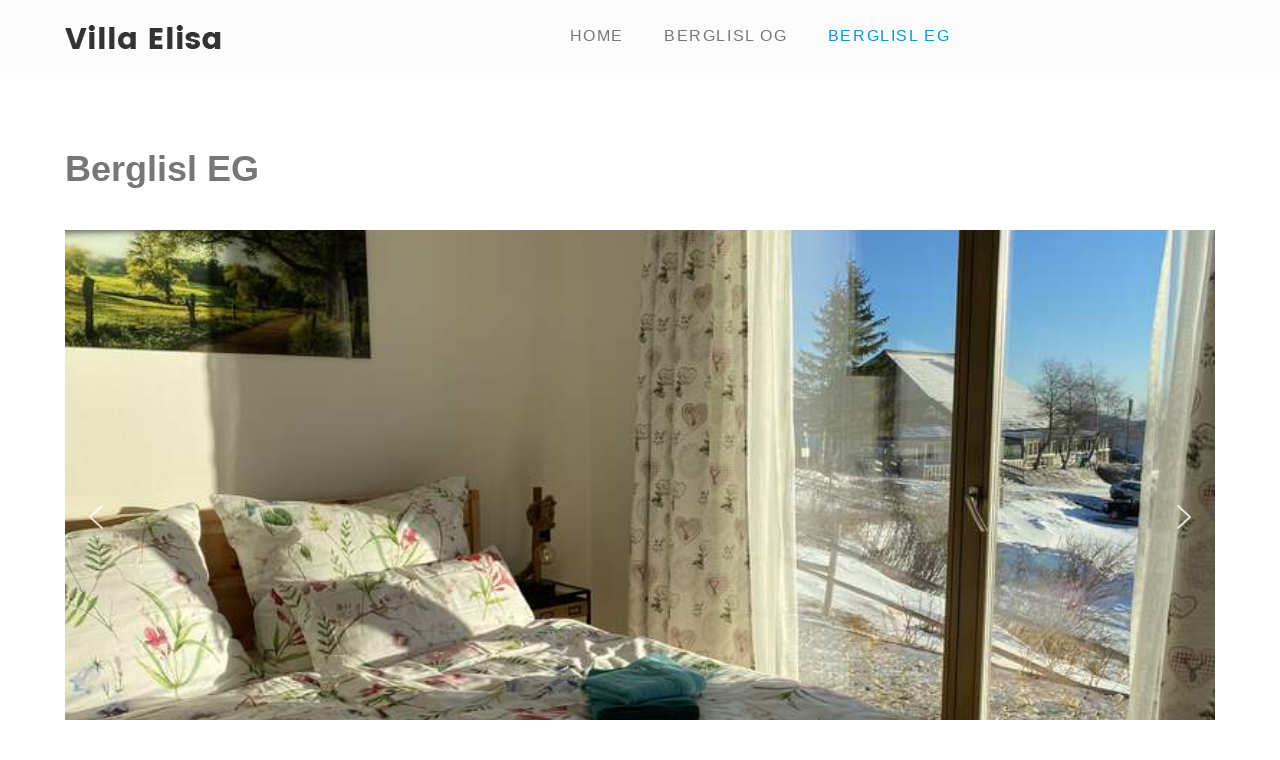

--- FILE ---
content_type: text/html; charset=UTF-8
request_url: https://kaerntner-chalet.at/berglisl_eg/
body_size: 25879
content:
<!DOCTYPE html>
<html lang="de">
<head>
<meta charset="UTF-8">
<link rel="profile" href="http://gmpg.org/xfn/11">
<link rel="pingback" href="https://kaerntner-chalet.at/xmlrpc.php">

<meta name="viewport" content="width=device-width, initial-scale=1" />
<title>Berglisl EG &#8211; Kärntner Chalets</title>
<meta name='robots' content='max-image-preview:large' />
<link rel='dns-prefetch' href='//fonts.googleapis.com' />
<link rel="alternate" type="application/rss+xml" title="Kärntner Chalets &raquo; Feed" href="https://kaerntner-chalet.at/feed/" />
<link rel="alternate" type="application/rss+xml" title="Kärntner Chalets &raquo; Kommentar-Feed" href="https://kaerntner-chalet.at/comments/feed/" />
<style type="text/css" media="all">
/*!
 *  Font Awesome 4.6.0 by @davegandy - http://fontawesome.io - @fontawesome
 *  License - http://fontawesome.io/license (Font: SIL OFL 1.1, CSS: MIT License)
 */@font-face{font-family:'FontAwesome';src:url(https://kaerntner-chalet.at/wp-content/themes/villaelisa/assets/css/../fonts/fontawesome-webfont.eot#1745319086);src:url(https://kaerntner-chalet.at/wp-content/themes/villaelisa/assets/css/../fonts/fontawesome-webfont.eot#1745319086) format('embedded-opentype'),url(https://kaerntner-chalet.at/wp-content/themes/villaelisa/assets/css/../fonts/fontawesome-webfont.woff2#1745319086) format('woff2'),url(https://kaerntner-chalet.at/wp-content/themes/villaelisa/assets/css/../fonts/fontawesome-webfont.woff#1745319086) format('woff'),url(https://kaerntner-chalet.at/wp-content/themes/villaelisa/assets/css/../fonts/fontawesome-webfont.ttf#1745319086) format('truetype'),url(https://kaerntner-chalet.at/wp-content/themes/villaelisa/assets/css/../fonts/fontawesome-webfont.svg?v=4.6.0#fontawesomeregular) format('svg');font-weight:400;font-style:normal}.fa{display:inline-block;font:normal normal normal 14px/1 FontAwesome;font-size:inherit;text-rendering:auto;-webkit-font-smoothing:antialiased;-moz-osx-font-smoothing:grayscale}.fa-lg{font-size:1.33333333em;line-height:.75em;vertical-align:-15%}.fa-2x{font-size:2em}.fa-3x{font-size:3em}.fa-4x{font-size:4em}.fa-5x{font-size:5em}.fa-fw{width:1.28571429em;text-align:center}.fa-ul{padding-left:0;margin-left:2.14285714em;list-style-type:none}.fa-ul>li{position:relative}.fa-li{position:absolute;left:-2.14285714em;width:2.14285714em;top:.14285714em;text-align:center}.fa-li.fa-lg{left:-1.85714286em}.fa-border{padding:.2em .25em .15em;border:solid .08em #eee;border-radius:.1em}.fa-pull-left{float:left}.fa-pull-right{float:right}.fa.fa-pull-left{margin-right:.3em}.fa.fa-pull-right{margin-left:.3em}.pull-right{float:right}.pull-left{float:left}.fa.pull-left{margin-right:.3em}.fa.pull-right{margin-left:.3em}.fa-spin{-webkit-animation:fa-spin 2s infinite linear;animation:fa-spin 2s infinite linear}.fa-pulse{-webkit-animation:fa-spin 1s infinite steps(8);animation:fa-spin 1s infinite steps(8)}@-webkit-keyframes fa-spin{0%{-webkit-transform:rotate(0deg);transform:rotate(0deg)}100%{-webkit-transform:rotate(359deg);transform:rotate(359deg)}}@keyframes fa-spin{0%{-webkit-transform:rotate(0deg);transform:rotate(0deg)}100%{-webkit-transform:rotate(359deg);transform:rotate(359deg)}}.fa-rotate-90{-ms-filter:"progid:DXImageTransform.Microsoft.BasicImage(rotation=1)";-webkit-transform:rotate(90deg);-ms-transform:rotate(90deg);transform:rotate(90deg)}.fa-rotate-180{-ms-filter:"progid:DXImageTransform.Microsoft.BasicImage(rotation=2)";-webkit-transform:rotate(180deg);-ms-transform:rotate(180deg);transform:rotate(180deg)}.fa-rotate-270{-ms-filter:"progid:DXImageTransform.Microsoft.BasicImage(rotation=3)";-webkit-transform:rotate(270deg);-ms-transform:rotate(270deg);transform:rotate(270deg)}.fa-flip-horizontal{-ms-filter:"progid:DXImageTransform.Microsoft.BasicImage(rotation=0, mirror=1)";-webkit-transform:scale(-1,1);-ms-transform:scale(-1,1);transform:scale(-1,1)}.fa-flip-vertical{-ms-filter:"progid:DXImageTransform.Microsoft.BasicImage(rotation=2, mirror=1)";-webkit-transform:scale(1,-1);-ms-transform:scale(1,-1);transform:scale(1,-1)}:root .fa-rotate-90,:root .fa-rotate-180,:root .fa-rotate-270,:root .fa-flip-horizontal,:root .fa-flip-vertical{filter:none}.fa-stack{position:relative;display:inline-block;width:2em;height:2em;line-height:2em;vertical-align:middle}.fa-stack-1x,.fa-stack-2x{position:absolute;left:0;width:100%;text-align:center}.fa-stack-1x{line-height:inherit}.fa-stack-2x{font-size:2em}.fa-inverse{color:#fff}.fa-glass:before{content:"\f000"}.fa-music:before{content:"\f001"}.fa-search:before{content:"\f002"}.fa-envelope-o:before{content:"\f003"}.fa-heart:before{content:"\f004"}.fa-star:before{content:"\f005"}.fa-star-o:before{content:"\f006"}.fa-user:before{content:"\f007"}.fa-film:before{content:"\f008"}.fa-th-large:before{content:"\f009"}.fa-th:before{content:"\f00a"}.fa-th-list:before{content:"\f00b"}.fa-check:before{content:"\f00c"}.fa-remove:before,.fa-close:before,.fa-times:before{content:"\f00d"}.fa-search-plus:before{content:"\f00e"}.fa-search-minus:before{content:"\f010"}.fa-power-off:before{content:"\f011"}.fa-signal:before{content:"\f012"}.fa-gear:before,.fa-cog:before{content:"\f013"}.fa-trash-o:before{content:"\f014"}.fa-home:before{content:"\f015"}.fa-file-o:before{content:"\f016"}.fa-clock-o:before{content:"\f017"}.fa-road:before{content:"\f018"}.fa-download:before{content:"\f019"}.fa-arrow-circle-o-down:before{content:"\f01a"}.fa-arrow-circle-o-up:before{content:"\f01b"}.fa-inbox:before{content:"\f01c"}.fa-play-circle-o:before{content:"\f01d"}.fa-rotate-right:before,.fa-repeat:before{content:"\f01e"}.fa-refresh:before{content:"\f021"}.fa-list-alt:before{content:"\f022"}.fa-lock:before{content:"\f023"}.fa-flag:before{content:"\f024"}.fa-headphones:before{content:"\f025"}.fa-volume-off:before{content:"\f026"}.fa-volume-down:before{content:"\f027"}.fa-volume-up:before{content:"\f028"}.fa-qrcode:before{content:"\f029"}.fa-barcode:before{content:"\f02a"}.fa-tag:before{content:"\f02b"}.fa-tags:before{content:"\f02c"}.fa-book:before{content:"\f02d"}.fa-bookmark:before{content:"\f02e"}.fa-print:before{content:"\f02f"}.fa-camera:before{content:"\f030"}.fa-font:before{content:"\f031"}.fa-bold:before{content:"\f032"}.fa-italic:before{content:"\f033"}.fa-text-height:before{content:"\f034"}.fa-text-width:before{content:"\f035"}.fa-align-left:before{content:"\f036"}.fa-align-center:before{content:"\f037"}.fa-align-right:before{content:"\f038"}.fa-align-justify:before{content:"\f039"}.fa-list:before{content:"\f03a"}.fa-dedent:before,.fa-outdent:before{content:"\f03b"}.fa-indent:before{content:"\f03c"}.fa-video-camera:before{content:"\f03d"}.fa-photo:before,.fa-image:before,.fa-picture-o:before{content:"\f03e"}.fa-pencil:before{content:"\f040"}.fa-map-marker:before{content:"\f041"}.fa-adjust:before{content:"\f042"}.fa-tint:before{content:"\f043"}.fa-edit:before,.fa-pencil-square-o:before{content:"\f044"}.fa-share-square-o:before{content:"\f045"}.fa-check-square-o:before{content:"\f046"}.fa-arrows:before{content:"\f047"}.fa-step-backward:before{content:"\f048"}.fa-fast-backward:before{content:"\f049"}.fa-backward:before{content:"\f04a"}.fa-play:before{content:"\f04b"}.fa-pause:before{content:"\f04c"}.fa-stop:before{content:"\f04d"}.fa-forward:before{content:"\f04e"}.fa-fast-forward:before{content:"\f050"}.fa-step-forward:before{content:"\f051"}.fa-eject:before{content:"\f052"}.fa-chevron-left:before{content:"\f053"}.fa-chevron-right:before{content:"\f054"}.fa-plus-circle:before{content:"\f055"}.fa-minus-circle:before{content:"\f056"}.fa-times-circle:before{content:"\f057"}.fa-check-circle:before{content:"\f058"}.fa-question-circle:before{content:"\f059"}.fa-info-circle:before{content:"\f05a"}.fa-crosshairs:before{content:"\f05b"}.fa-times-circle-o:before{content:"\f05c"}.fa-check-circle-o:before{content:"\f05d"}.fa-ban:before{content:"\f05e"}.fa-arrow-left:before{content:"\f060"}.fa-arrow-right:before{content:"\f061"}.fa-arrow-up:before{content:"\f062"}.fa-arrow-down:before{content:"\f063"}.fa-mail-forward:before,.fa-share:before{content:"\f064"}.fa-expand:before{content:"\f065"}.fa-compress:before{content:"\f066"}.fa-plus:before{content:"\f067"}.fa-minus:before{content:"\f068"}.fa-asterisk:before{content:"\f069"}.fa-exclamation-circle:before{content:"\f06a"}.fa-gift:before{content:"\f06b"}.fa-leaf:before{content:"\f06c"}.fa-fire:before{content:"\f06d"}.fa-eye:before{content:"\f06e"}.fa-eye-slash:before{content:"\f070"}.fa-warning:before,.fa-exclamation-triangle:before{content:"\f071"}.fa-plane:before{content:"\f072"}.fa-calendar:before{content:"\f073"}.fa-random:before{content:"\f074"}.fa-comment:before{content:"\f075"}.fa-magnet:before{content:"\f076"}.fa-chevron-up:before{content:"\f077"}.fa-chevron-down:before{content:"\f078"}.fa-retweet:before{content:"\f079"}.fa-shopping-cart:before{content:"\f07a"}.fa-folder:before{content:"\f07b"}.fa-folder-open:before{content:"\f07c"}.fa-arrows-v:before{content:"\f07d"}.fa-arrows-h:before{content:"\f07e"}.fa-bar-chart-o:before,.fa-bar-chart:before{content:"\f080"}.fa-twitter-square:before{content:"\f081"}.fa-facebook-square:before{content:"\f082"}.fa-camera-retro:before{content:"\f083"}.fa-key:before{content:"\f084"}.fa-gears:before,.fa-cogs:before{content:"\f085"}.fa-comments:before{content:"\f086"}.fa-thumbs-o-up:before{content:"\f087"}.fa-thumbs-o-down:before{content:"\f088"}.fa-star-half:before{content:"\f089"}.fa-heart-o:before{content:"\f08a"}.fa-sign-out:before{content:"\f08b"}.fa-linkedin-square:before{content:"\f08c"}.fa-thumb-tack:before{content:"\f08d"}.fa-external-link:before{content:"\f08e"}.fa-sign-in:before{content:"\f090"}.fa-trophy:before{content:"\f091"}.fa-github-square:before{content:"\f092"}.fa-upload:before{content:"\f093"}.fa-lemon-o:before{content:"\f094"}.fa-phone:before{content:"\f095"}.fa-square-o:before{content:"\f096"}.fa-bookmark-o:before{content:"\f097"}.fa-phone-square:before{content:"\f098"}.fa-twitter:before{content:"\f099"}.fa-facebook-f:before,.fa-facebook:before{content:"\f09a"}.fa-github:before{content:"\f09b"}.fa-unlock:before{content:"\f09c"}.fa-credit-card:before{content:"\f09d"}.fa-feed:before,.fa-rss:before{content:"\f09e"}.fa-hdd-o:before{content:"\f0a0"}.fa-bullhorn:before{content:"\f0a1"}.fa-bell:before{content:"\f0f3"}.fa-certificate:before{content:"\f0a3"}.fa-hand-o-right:before{content:"\f0a4"}.fa-hand-o-left:before{content:"\f0a5"}.fa-hand-o-up:before{content:"\f0a6"}.fa-hand-o-down:before{content:"\f0a7"}.fa-arrow-circle-left:before{content:"\f0a8"}.fa-arrow-circle-right:before{content:"\f0a9"}.fa-arrow-circle-up:before{content:"\f0aa"}.fa-arrow-circle-down:before{content:"\f0ab"}.fa-globe:before{content:"\f0ac"}.fa-wrench:before{content:"\f0ad"}.fa-tasks:before{content:"\f0ae"}.fa-filter:before{content:"\f0b0"}.fa-briefcase:before{content:"\f0b1"}.fa-arrows-alt:before{content:"\f0b2"}.fa-group:before,.fa-users:before{content:"\f0c0"}.fa-chain:before,.fa-link:before{content:"\f0c1"}.fa-cloud:before{content:"\f0c2"}.fa-flask:before{content:"\f0c3"}.fa-cut:before,.fa-scissors:before{content:"\f0c4"}.fa-copy:before,.fa-files-o:before{content:"\f0c5"}.fa-paperclip:before{content:"\f0c6"}.fa-save:before,.fa-floppy-o:before{content:"\f0c7"}.fa-square:before{content:"\f0c8"}.fa-navicon:before,.fa-reorder:before,.fa-bars:before{content:"\f0c9"}.fa-list-ul:before{content:"\f0ca"}.fa-list-ol:before{content:"\f0cb"}.fa-strikethrough:before{content:"\f0cc"}.fa-underline:before{content:"\f0cd"}.fa-table:before{content:"\f0ce"}.fa-magic:before{content:"\f0d0"}.fa-truck:before{content:"\f0d1"}.fa-pinterest:before{content:"\f0d2"}.fa-pinterest-square:before{content:"\f0d3"}.fa-google-plus-square:before{content:"\f0d4"}.fa-google-plus:before{content:"\f0d5"}.fa-money:before{content:"\f0d6"}.fa-caret-down:before{content:"\f0d7"}.fa-caret-up:before{content:"\f0d8"}.fa-caret-left:before{content:"\f0d9"}.fa-caret-right:before{content:"\f0da"}.fa-columns:before{content:"\f0db"}.fa-unsorted:before,.fa-sort:before{content:"\f0dc"}.fa-sort-down:before,.fa-sort-desc:before{content:"\f0dd"}.fa-sort-up:before,.fa-sort-asc:before{content:"\f0de"}.fa-envelope:before{content:"\f0e0"}.fa-linkedin:before{content:"\f0e1"}.fa-rotate-left:before,.fa-undo:before{content:"\f0e2"}.fa-legal:before,.fa-gavel:before{content:"\f0e3"}.fa-dashboard:before,.fa-tachometer:before{content:"\f0e4"}.fa-comment-o:before{content:"\f0e5"}.fa-comments-o:before{content:"\f0e6"}.fa-flash:before,.fa-bolt:before{content:"\f0e7"}.fa-sitemap:before{content:"\f0e8"}.fa-umbrella:before{content:"\f0e9"}.fa-paste:before,.fa-clipboard:before{content:"\f0ea"}.fa-lightbulb-o:before{content:"\f0eb"}.fa-exchange:before{content:"\f0ec"}.fa-cloud-download:before{content:"\f0ed"}.fa-cloud-upload:before{content:"\f0ee"}.fa-user-md:before{content:"\f0f0"}.fa-stethoscope:before{content:"\f0f1"}.fa-suitcase:before{content:"\f0f2"}.fa-bell-o:before{content:"\f0a2"}.fa-coffee:before{content:"\f0f4"}.fa-cutlery:before{content:"\f0f5"}.fa-file-text-o:before{content:"\f0f6"}.fa-building-o:before{content:"\f0f7"}.fa-hospital-o:before{content:"\f0f8"}.fa-ambulance:before{content:"\f0f9"}.fa-medkit:before{content:"\f0fa"}.fa-fighter-jet:before{content:"\f0fb"}.fa-beer:before{content:"\f0fc"}.fa-h-square:before{content:"\f0fd"}.fa-plus-square:before{content:"\f0fe"}.fa-angle-double-left:before{content:"\f100"}.fa-angle-double-right:before{content:"\f101"}.fa-angle-double-up:before{content:"\f102"}.fa-angle-double-down:before{content:"\f103"}.fa-angle-left:before{content:"\f104"}.fa-angle-right:before{content:"\f105"}.fa-angle-up:before{content:"\f106"}.fa-angle-down:before{content:"\f107"}.fa-desktop:before{content:"\f108"}.fa-laptop:before{content:"\f109"}.fa-tablet:before{content:"\f10a"}.fa-mobile-phone:before,.fa-mobile:before{content:"\f10b"}.fa-circle-o:before{content:"\f10c"}.fa-quote-left:before{content:"\f10d"}.fa-quote-right:before{content:"\f10e"}.fa-spinner:before{content:"\f110"}.fa-circle:before{content:"\f111"}.fa-mail-reply:before,.fa-reply:before{content:"\f112"}.fa-github-alt:before{content:"\f113"}.fa-folder-o:before{content:"\f114"}.fa-folder-open-o:before{content:"\f115"}.fa-smile-o:before{content:"\f118"}.fa-frown-o:before{content:"\f119"}.fa-meh-o:before{content:"\f11a"}.fa-gamepad:before{content:"\f11b"}.fa-keyboard-o:before{content:"\f11c"}.fa-flag-o:before{content:"\f11d"}.fa-flag-checkered:before{content:"\f11e"}.fa-terminal:before{content:"\f120"}.fa-code:before{content:"\f121"}.fa-mail-reply-all:before,.fa-reply-all:before{content:"\f122"}.fa-star-half-empty:before,.fa-star-half-full:before,.fa-star-half-o:before{content:"\f123"}.fa-location-arrow:before{content:"\f124"}.fa-crop:before{content:"\f125"}.fa-code-fork:before{content:"\f126"}.fa-unlink:before,.fa-chain-broken:before{content:"\f127"}.fa-question:before{content:"\f128"}.fa-info:before{content:"\f129"}.fa-exclamation:before{content:"\f12a"}.fa-superscript:before{content:"\f12b"}.fa-subscript:before{content:"\f12c"}.fa-eraser:before{content:"\f12d"}.fa-puzzle-piece:before{content:"\f12e"}.fa-microphone:before{content:"\f130"}.fa-microphone-slash:before{content:"\f131"}.fa-shield:before{content:"\f132"}.fa-calendar-o:before{content:"\f133"}.fa-fire-extinguisher:before{content:"\f134"}.fa-rocket:before{content:"\f135"}.fa-maxcdn:before{content:"\f136"}.fa-chevron-circle-left:before{content:"\f137"}.fa-chevron-circle-right:before{content:"\f138"}.fa-chevron-circle-up:before{content:"\f139"}.fa-chevron-circle-down:before{content:"\f13a"}.fa-html5:before{content:"\f13b"}.fa-css3:before{content:"\f13c"}.fa-anchor:before{content:"\f13d"}.fa-unlock-alt:before{content:"\f13e"}.fa-bullseye:before{content:"\f140"}.fa-ellipsis-h:before{content:"\f141"}.fa-ellipsis-v:before{content:"\f142"}.fa-rss-square:before{content:"\f143"}.fa-play-circle:before{content:"\f144"}.fa-ticket:before{content:"\f145"}.fa-minus-square:before{content:"\f146"}.fa-minus-square-o:before{content:"\f147"}.fa-level-up:before{content:"\f148"}.fa-level-down:before{content:"\f149"}.fa-check-square:before{content:"\f14a"}.fa-pencil-square:before{content:"\f14b"}.fa-external-link-square:before{content:"\f14c"}.fa-share-square:before{content:"\f14d"}.fa-compass:before{content:"\f14e"}.fa-toggle-down:before,.fa-caret-square-o-down:before{content:"\f150"}.fa-toggle-up:before,.fa-caret-square-o-up:before{content:"\f151"}.fa-toggle-right:before,.fa-caret-square-o-right:before{content:"\f152"}.fa-euro:before,.fa-eur:before{content:"\f153"}.fa-gbp:before{content:"\f154"}.fa-dollar:before,.fa-usd:before{content:"\f155"}.fa-rupee:before,.fa-inr:before{content:"\f156"}.fa-cny:before,.fa-rmb:before,.fa-yen:before,.fa-jpy:before{content:"\f157"}.fa-ruble:before,.fa-rouble:before,.fa-rub:before{content:"\f158"}.fa-won:before,.fa-krw:before{content:"\f159"}.fa-bitcoin:before,.fa-btc:before{content:"\f15a"}.fa-file:before{content:"\f15b"}.fa-file-text:before{content:"\f15c"}.fa-sort-alpha-asc:before{content:"\f15d"}.fa-sort-alpha-desc:before{content:"\f15e"}.fa-sort-amount-asc:before{content:"\f160"}.fa-sort-amount-desc:before{content:"\f161"}.fa-sort-numeric-asc:before{content:"\f162"}.fa-sort-numeric-desc:before{content:"\f163"}.fa-thumbs-up:before{content:"\f164"}.fa-thumbs-down:before{content:"\f165"}.fa-youtube-square:before{content:"\f166"}.fa-youtube:before{content:"\f167"}.fa-xing:before{content:"\f168"}.fa-xing-square:before{content:"\f169"}.fa-youtube-play:before{content:"\f16a"}.fa-dropbox:before{content:"\f16b"}.fa-stack-overflow:before{content:"\f16c"}.fa-instagram:before{content:"\f16d"}.fa-flickr:before{content:"\f16e"}.fa-adn:before{content:"\f170"}.fa-bitbucket:before{content:"\f171"}.fa-bitbucket-square:before{content:"\f172"}.fa-tumblr:before{content:"\f173"}.fa-tumblr-square:before{content:"\f174"}.fa-long-arrow-down:before{content:"\f175"}.fa-long-arrow-up:before{content:"\f176"}.fa-long-arrow-left:before{content:"\f177"}.fa-long-arrow-right:before{content:"\f178"}.fa-apple:before{content:"\f179"}.fa-windows:before{content:"\f17a"}.fa-android:before{content:"\f17b"}.fa-linux:before{content:"\f17c"}.fa-dribbble:before{content:"\f17d"}.fa-skype:before{content:"\f17e"}.fa-foursquare:before{content:"\f180"}.fa-trello:before{content:"\f181"}.fa-female:before{content:"\f182"}.fa-male:before{content:"\f183"}.fa-gittip:before,.fa-gratipay:before{content:"\f184"}.fa-sun-o:before{content:"\f185"}.fa-moon-o:before{content:"\f186"}.fa-archive:before{content:"\f187"}.fa-bug:before{content:"\f188"}.fa-vk:before{content:"\f189"}.fa-weibo:before{content:"\f18a"}.fa-renren:before{content:"\f18b"}.fa-pagelines:before{content:"\f18c"}.fa-stack-exchange:before{content:"\f18d"}.fa-arrow-circle-o-right:before{content:"\f18e"}.fa-arrow-circle-o-left:before{content:"\f190"}.fa-toggle-left:before,.fa-caret-square-o-left:before{content:"\f191"}.fa-dot-circle-o:before{content:"\f192"}.fa-wheelchair:before{content:"\f193"}.fa-vimeo-square:before{content:"\f194"}.fa-turkish-lira:before,.fa-try:before{content:"\f195"}.fa-plus-square-o:before{content:"\f196"}.fa-space-shuttle:before{content:"\f197"}.fa-slack:before{content:"\f198"}.fa-envelope-square:before{content:"\f199"}.fa-wordpress:before{content:"\f19a"}.fa-openid:before{content:"\f19b"}.fa-institution:before,.fa-bank:before,.fa-university:before{content:"\f19c"}.fa-mortar-board:before,.fa-graduation-cap:before{content:"\f19d"}.fa-yahoo:before{content:"\f19e"}.fa-google:before{content:"\f1a0"}.fa-reddit:before{content:"\f1a1"}.fa-reddit-square:before{content:"\f1a2"}.fa-stumbleupon-circle:before{content:"\f1a3"}.fa-stumbleupon:before{content:"\f1a4"}.fa-delicious:before{content:"\f1a5"}.fa-digg:before{content:"\f1a6"}.fa-pied-piper:before{content:"\f1a7"}.fa-pied-piper-alt:before{content:"\f1a8"}.fa-drupal:before{content:"\f1a9"}.fa-joomla:before{content:"\f1aa"}.fa-language:before{content:"\f1ab"}.fa-fax:before{content:"\f1ac"}.fa-building:before{content:"\f1ad"}.fa-child:before{content:"\f1ae"}.fa-paw:before{content:"\f1b0"}.fa-spoon:before{content:"\f1b1"}.fa-cube:before{content:"\f1b2"}.fa-cubes:before{content:"\f1b3"}.fa-behance:before{content:"\f1b4"}.fa-behance-square:before{content:"\f1b5"}.fa-steam:before{content:"\f1b6"}.fa-steam-square:before{content:"\f1b7"}.fa-recycle:before{content:"\f1b8"}.fa-automobile:before,.fa-car:before{content:"\f1b9"}.fa-cab:before,.fa-taxi:before{content:"\f1ba"}.fa-tree:before{content:"\f1bb"}.fa-spotify:before{content:"\f1bc"}.fa-deviantart:before{content:"\f1bd"}.fa-soundcloud:before{content:"\f1be"}.fa-database:before{content:"\f1c0"}.fa-file-pdf-o:before{content:"\f1c1"}.fa-file-word-o:before{content:"\f1c2"}.fa-file-excel-o:before{content:"\f1c3"}.fa-file-powerpoint-o:before{content:"\f1c4"}.fa-file-photo-o:before,.fa-file-picture-o:before,.fa-file-image-o:before{content:"\f1c5"}.fa-file-zip-o:before,.fa-file-archive-o:before{content:"\f1c6"}.fa-file-sound-o:before,.fa-file-audio-o:before{content:"\f1c7"}.fa-file-movie-o:before,.fa-file-video-o:before{content:"\f1c8"}.fa-file-code-o:before{content:"\f1c9"}.fa-vine:before{content:"\f1ca"}.fa-codepen:before{content:"\f1cb"}.fa-jsfiddle:before{content:"\f1cc"}.fa-life-bouy:before,.fa-life-buoy:before,.fa-life-saver:before,.fa-support:before,.fa-life-ring:before{content:"\f1cd"}.fa-circle-o-notch:before{content:"\f1ce"}.fa-ra:before,.fa-rebel:before{content:"\f1d0"}.fa-ge:before,.fa-empire:before{content:"\f1d1"}.fa-git-square:before{content:"\f1d2"}.fa-git:before{content:"\f1d3"}.fa-y-combinator-square:before,.fa-yc-square:before,.fa-hacker-news:before{content:"\f1d4"}.fa-tencent-weibo:before{content:"\f1d5"}.fa-qq:before{content:"\f1d6"}.fa-wechat:before,.fa-weixin:before{content:"\f1d7"}.fa-send:before,.fa-paper-plane:before{content:"\f1d8"}.fa-send-o:before,.fa-paper-plane-o:before{content:"\f1d9"}.fa-history:before{content:"\f1da"}.fa-circle-thin:before{content:"\f1db"}.fa-header:before{content:"\f1dc"}.fa-paragraph:before{content:"\f1dd"}.fa-sliders:before{content:"\f1de"}.fa-share-alt:before{content:"\f1e0"}.fa-share-alt-square:before{content:"\f1e1"}.fa-bomb:before{content:"\f1e2"}.fa-soccer-ball-o:before,.fa-futbol-o:before{content:"\f1e3"}.fa-tty:before{content:"\f1e4"}.fa-binoculars:before{content:"\f1e5"}.fa-plug:before{content:"\f1e6"}.fa-slideshare:before{content:"\f1e7"}.fa-twitch:before{content:"\f1e8"}.fa-yelp:before{content:"\f1e9"}.fa-newspaper-o:before{content:"\f1ea"}.fa-wifi:before{content:"\f1eb"}.fa-calculator:before{content:"\f1ec"}.fa-paypal:before{content:"\f1ed"}.fa-google-wallet:before{content:"\f1ee"}.fa-cc-visa:before{content:"\f1f0"}.fa-cc-mastercard:before{content:"\f1f1"}.fa-cc-discover:before{content:"\f1f2"}.fa-cc-amex:before{content:"\f1f3"}.fa-cc-paypal:before{content:"\f1f4"}.fa-cc-stripe:before{content:"\f1f5"}.fa-bell-slash:before{content:"\f1f6"}.fa-bell-slash-o:before{content:"\f1f7"}.fa-trash:before{content:"\f1f8"}.fa-copyright:before{content:"\f1f9"}.fa-at:before{content:"\f1fa"}.fa-eyedropper:before{content:"\f1fb"}.fa-paint-brush:before{content:"\f1fc"}.fa-birthday-cake:before{content:"\f1fd"}.fa-area-chart:before{content:"\f1fe"}.fa-pie-chart:before{content:"\f200"}.fa-line-chart:before{content:"\f201"}.fa-lastfm:before{content:"\f202"}.fa-lastfm-square:before{content:"\f203"}.fa-toggle-off:before{content:"\f204"}.fa-toggle-on:before{content:"\f205"}.fa-bicycle:before{content:"\f206"}.fa-bus:before{content:"\f207"}.fa-ioxhost:before{content:"\f208"}.fa-angellist:before{content:"\f209"}.fa-cc:before{content:"\f20a"}.fa-shekel:before,.fa-sheqel:before,.fa-ils:before{content:"\f20b"}.fa-meanpath:before{content:"\f20c"}.fa-buysellads:before{content:"\f20d"}.fa-connectdevelop:before{content:"\f20e"}.fa-dashcube:before{content:"\f210"}.fa-forumbee:before{content:"\f211"}.fa-leanpub:before{content:"\f212"}.fa-sellsy:before{content:"\f213"}.fa-shirtsinbulk:before{content:"\f214"}.fa-simplybuilt:before{content:"\f215"}.fa-skyatlas:before{content:"\f216"}.fa-cart-plus:before{content:"\f217"}.fa-cart-arrow-down:before{content:"\f218"}.fa-diamond:before{content:"\f219"}.fa-ship:before{content:"\f21a"}.fa-user-secret:before{content:"\f21b"}.fa-motorcycle:before{content:"\f21c"}.fa-street-view:before{content:"\f21d"}.fa-heartbeat:before{content:"\f21e"}.fa-venus:before{content:"\f221"}.fa-mars:before{content:"\f222"}.fa-mercury:before{content:"\f223"}.fa-intersex:before,.fa-transgender:before{content:"\f224"}.fa-transgender-alt:before{content:"\f225"}.fa-venus-double:before{content:"\f226"}.fa-mars-double:before{content:"\f227"}.fa-venus-mars:before{content:"\f228"}.fa-mars-stroke:before{content:"\f229"}.fa-mars-stroke-v:before{content:"\f22a"}.fa-mars-stroke-h:before{content:"\f22b"}.fa-neuter:before{content:"\f22c"}.fa-genderless:before{content:"\f22d"}.fa-facebook-official:before{content:"\f230"}.fa-pinterest-p:before{content:"\f231"}.fa-whatsapp:before{content:"\f232"}.fa-server:before{content:"\f233"}.fa-user-plus:before{content:"\f234"}.fa-user-times:before{content:"\f235"}.fa-hotel:before,.fa-bed:before{content:"\f236"}.fa-viacoin:before{content:"\f237"}.fa-train:before{content:"\f238"}.fa-subway:before{content:"\f239"}.fa-medium:before{content:"\f23a"}.fa-yc:before,.fa-y-combinator:before{content:"\f23b"}.fa-optin-monster:before{content:"\f23c"}.fa-opencart:before{content:"\f23d"}.fa-expeditedssl:before{content:"\f23e"}.fa-battery-4:before,.fa-battery-full:before{content:"\f240"}.fa-battery-3:before,.fa-battery-three-quarters:before{content:"\f241"}.fa-battery-2:before,.fa-battery-half:before{content:"\f242"}.fa-battery-1:before,.fa-battery-quarter:before{content:"\f243"}.fa-battery-0:before,.fa-battery-empty:before{content:"\f244"}.fa-mouse-pointer:before{content:"\f245"}.fa-i-cursor:before{content:"\f246"}.fa-object-group:before{content:"\f247"}.fa-object-ungroup:before{content:"\f248"}.fa-sticky-note:before{content:"\f249"}.fa-sticky-note-o:before{content:"\f24a"}.fa-cc-jcb:before{content:"\f24b"}.fa-cc-diners-club:before{content:"\f24c"}.fa-clone:before{content:"\f24d"}.fa-balance-scale:before{content:"\f24e"}.fa-hourglass-o:before{content:"\f250"}.fa-hourglass-1:before,.fa-hourglass-start:before{content:"\f251"}.fa-hourglass-2:before,.fa-hourglass-half:before{content:"\f252"}.fa-hourglass-3:before,.fa-hourglass-end:before{content:"\f253"}.fa-hourglass:before{content:"\f254"}.fa-hand-grab-o:before,.fa-hand-rock-o:before{content:"\f255"}.fa-hand-stop-o:before,.fa-hand-paper-o:before{content:"\f256"}.fa-hand-scissors-o:before{content:"\f257"}.fa-hand-lizard-o:before{content:"\f258"}.fa-hand-spock-o:before{content:"\f259"}.fa-hand-pointer-o:before{content:"\f25a"}.fa-hand-peace-o:before{content:"\f25b"}.fa-trademark:before{content:"\f25c"}.fa-registered:before{content:"\f25d"}.fa-creative-commons:before{content:"\f25e"}.fa-gg:before{content:"\f260"}.fa-gg-circle:before{content:"\f261"}.fa-tripadvisor:before{content:"\f262"}.fa-odnoklassniki:before{content:"\f263"}.fa-odnoklassniki-square:before{content:"\f264"}.fa-get-pocket:before{content:"\f265"}.fa-wikipedia-w:before{content:"\f266"}.fa-safari:before{content:"\f267"}.fa-chrome:before{content:"\f268"}.fa-firefox:before{content:"\f269"}.fa-opera:before{content:"\f26a"}.fa-internet-explorer:before{content:"\f26b"}.fa-tv:before,.fa-television:before{content:"\f26c"}.fa-contao:before{content:"\f26d"}.fa-500px:before{content:"\f26e"}.fa-amazon:before{content:"\f270"}.fa-calendar-plus-o:before{content:"\f271"}.fa-calendar-minus-o:before{content:"\f272"}.fa-calendar-times-o:before{content:"\f273"}.fa-calendar-check-o:before{content:"\f274"}.fa-industry:before{content:"\f275"}.fa-map-pin:before{content:"\f276"}.fa-map-signs:before{content:"\f277"}.fa-map-o:before{content:"\f278"}.fa-map:before{content:"\f279"}.fa-commenting:before{content:"\f27a"}.fa-commenting-o:before{content:"\f27b"}.fa-houzz:before{content:"\f27c"}.fa-vimeo:before{content:"\f27d"}.fa-black-tie:before{content:"\f27e"}.fa-fonticons:before{content:"\f280"}.fa-reddit-alien:before{content:"\f281"}.fa-edge:before{content:"\f282"}.fa-credit-card-alt:before{content:"\f283"}.fa-codiepie:before{content:"\f284"}.fa-modx:before{content:"\f285"}.fa-fort-awesome:before{content:"\f286"}.fa-usb:before{content:"\f287"}.fa-product-hunt:before{content:"\f288"}.fa-mixcloud:before{content:"\f289"}.fa-scribd:before{content:"\f28a"}.fa-pause-circle:before{content:"\f28b"}.fa-pause-circle-o:before{content:"\f28c"}.fa-stop-circle:before{content:"\f28d"}.fa-stop-circle-o:before{content:"\f28e"}.fa-shopping-bag:before{content:"\f290"}.fa-shopping-basket:before{content:"\f291"}.fa-hashtag:before{content:"\f292"}.fa-bluetooth:before{content:"\f293"}.fa-bluetooth-b:before{content:"\f294"}.fa-percent:before{content:"\f295"}.fa-gitlab:before{content:"\f296"}.fa-wpbeginner:before{content:"\f297"}.fa-wpforms:before{content:"\f298"}.fa-envira:before{content:"\f299"}.fa-universal-access:before{content:"\f29a"}.fa-wheelchair-alt:before{content:"\f29b"}.fa-question-circle-o:before{content:"\f29c"}.fa-blind:before{content:"\f29d"}.fa-audio-description:before{content:"\f29e"}.fa-volume-control-phone:before{content:"\f2a0"}.fa-braille:before{content:"\f2a1"}.fa-assistive-listening-systems:before{content:"\f2a2"}.fa-asl-interpreting:before,.fa-american-sign-language-interpreting:before{content:"\f2a3"}.fa-deafness:before,.fa-hard-of-hearing:before,.fa-deaf:before{content:"\f2a4"}.fa-glide:before{content:"\f2a5"}.fa-glide-g:before{content:"\f2a6"}.fa-signing:before,.fa-sign-language:before{content:"\f2a7"}.fa-low-vision:before{content:"\f2a8"}.fa-viadeo:before{content:"\f2a9"}.fa-viadeo-square:before{content:"\f2aa"}.fa-snapchat:before{content:"\f2ab"}.fa-snapchat-ghost:before{content:"\f2ac"}.fa-snapchat-square:before{content:"\f2ad"}.sr-only{position:absolute;width:1px;height:1px;padding:0;margin:-1px;overflow:hidden;clip:rect(0,0,0,0);border:0}.sr-only-focusable:active,.sr-only-focusable:focus{position:static;width:auto;height:auto;margin:0;overflow:visible;clip:auto}
</style>
<style id='global-styles-inline-css' type='text/css'>
body{--wp--preset--color--black: #000000;--wp--preset--color--cyan-bluish-gray: #abb8c3;--wp--preset--color--white: #ffffff;--wp--preset--color--pale-pink: #f78da7;--wp--preset--color--vivid-red: #cf2e2e;--wp--preset--color--luminous-vivid-orange: #ff6900;--wp--preset--color--luminous-vivid-amber: #fcb900;--wp--preset--color--light-green-cyan: #7bdcb5;--wp--preset--color--vivid-green-cyan: #00d084;--wp--preset--color--pale-cyan-blue: #8ed1fc;--wp--preset--color--vivid-cyan-blue: #0693e3;--wp--preset--color--vivid-purple: #9b51e0;--wp--preset--gradient--vivid-cyan-blue-to-vivid-purple: linear-gradient(135deg,rgba(6,147,227,1) 0%,rgb(155,81,224) 100%);--wp--preset--gradient--light-green-cyan-to-vivid-green-cyan: linear-gradient(135deg,rgb(122,220,180) 0%,rgb(0,208,130) 100%);--wp--preset--gradient--luminous-vivid-amber-to-luminous-vivid-orange: linear-gradient(135deg,rgba(252,185,0,1) 0%,rgba(255,105,0,1) 100%);--wp--preset--gradient--luminous-vivid-orange-to-vivid-red: linear-gradient(135deg,rgba(255,105,0,1) 0%,rgb(207,46,46) 100%);--wp--preset--gradient--very-light-gray-to-cyan-bluish-gray: linear-gradient(135deg,rgb(238,238,238) 0%,rgb(169,184,195) 100%);--wp--preset--gradient--cool-to-warm-spectrum: linear-gradient(135deg,rgb(74,234,220) 0%,rgb(151,120,209) 20%,rgb(207,42,186) 40%,rgb(238,44,130) 60%,rgb(251,105,98) 80%,rgb(254,248,76) 100%);--wp--preset--gradient--blush-light-purple: linear-gradient(135deg,rgb(255,206,236) 0%,rgb(152,150,240) 100%);--wp--preset--gradient--blush-bordeaux: linear-gradient(135deg,rgb(254,205,165) 0%,rgb(254,45,45) 50%,rgb(107,0,62) 100%);--wp--preset--gradient--luminous-dusk: linear-gradient(135deg,rgb(255,203,112) 0%,rgb(199,81,192) 50%,rgb(65,88,208) 100%);--wp--preset--gradient--pale-ocean: linear-gradient(135deg,rgb(255,245,203) 0%,rgb(182,227,212) 50%,rgb(51,167,181) 100%);--wp--preset--gradient--electric-grass: linear-gradient(135deg,rgb(202,248,128) 0%,rgb(113,206,126) 100%);--wp--preset--gradient--midnight: linear-gradient(135deg,rgb(2,3,129) 0%,rgb(40,116,252) 100%);--wp--preset--duotone--dark-grayscale: url('#wp-duotone-dark-grayscale');--wp--preset--duotone--grayscale: url('#wp-duotone-grayscale');--wp--preset--duotone--purple-yellow: url('#wp-duotone-purple-yellow');--wp--preset--duotone--blue-red: url('#wp-duotone-blue-red');--wp--preset--duotone--midnight: url('#wp-duotone-midnight');--wp--preset--duotone--magenta-yellow: url('#wp-duotone-magenta-yellow');--wp--preset--duotone--purple-green: url('#wp-duotone-purple-green');--wp--preset--duotone--blue-orange: url('#wp-duotone-blue-orange');--wp--preset--font-size--small: 13px;--wp--preset--font-size--medium: 20px;--wp--preset--font-size--large: 36px;--wp--preset--font-size--x-large: 42px;--wp--preset--spacing--20: 0.44rem;--wp--preset--spacing--30: 0.67rem;--wp--preset--spacing--40: 1rem;--wp--preset--spacing--50: 1.5rem;--wp--preset--spacing--60: 2.25rem;--wp--preset--spacing--70: 3.38rem;--wp--preset--spacing--80: 5.06rem;--wp--preset--shadow--natural: 6px 6px 9px rgba(0, 0, 0, 0.2);--wp--preset--shadow--deep: 12px 12px 50px rgba(0, 0, 0, 0.4);--wp--preset--shadow--sharp: 6px 6px 0px rgba(0, 0, 0, 0.2);--wp--preset--shadow--outlined: 6px 6px 0px -3px rgba(255, 255, 255, 1), 6px 6px rgba(0, 0, 0, 1);--wp--preset--shadow--crisp: 6px 6px 0px rgba(0, 0, 0, 1);}:where(.is-layout-flex){gap: 0.5em;}body .is-layout-flow > .alignleft{float: left;margin-inline-start: 0;margin-inline-end: 2em;}body .is-layout-flow > .alignright{float: right;margin-inline-start: 2em;margin-inline-end: 0;}body .is-layout-flow > .aligncenter{margin-left: auto !important;margin-right: auto !important;}body .is-layout-constrained > .alignleft{float: left;margin-inline-start: 0;margin-inline-end: 2em;}body .is-layout-constrained > .alignright{float: right;margin-inline-start: 2em;margin-inline-end: 0;}body .is-layout-constrained > .aligncenter{margin-left: auto !important;margin-right: auto !important;}body .is-layout-constrained > :where(:not(.alignleft):not(.alignright):not(.alignfull)){max-width: var(--wp--style--global--content-size);margin-left: auto !important;margin-right: auto !important;}body .is-layout-constrained > .alignwide{max-width: var(--wp--style--global--wide-size);}body .is-layout-flex{display: flex;}body .is-layout-flex{flex-wrap: wrap;align-items: center;}body .is-layout-flex > *{margin: 0;}:where(.wp-block-columns.is-layout-flex){gap: 2em;}.has-black-color{color: var(--wp--preset--color--black) !important;}.has-cyan-bluish-gray-color{color: var(--wp--preset--color--cyan-bluish-gray) !important;}.has-white-color{color: var(--wp--preset--color--white) !important;}.has-pale-pink-color{color: var(--wp--preset--color--pale-pink) !important;}.has-vivid-red-color{color: var(--wp--preset--color--vivid-red) !important;}.has-luminous-vivid-orange-color{color: var(--wp--preset--color--luminous-vivid-orange) !important;}.has-luminous-vivid-amber-color{color: var(--wp--preset--color--luminous-vivid-amber) !important;}.has-light-green-cyan-color{color: var(--wp--preset--color--light-green-cyan) !important;}.has-vivid-green-cyan-color{color: var(--wp--preset--color--vivid-green-cyan) !important;}.has-pale-cyan-blue-color{color: var(--wp--preset--color--pale-cyan-blue) !important;}.has-vivid-cyan-blue-color{color: var(--wp--preset--color--vivid-cyan-blue) !important;}.has-vivid-purple-color{color: var(--wp--preset--color--vivid-purple) !important;}.has-black-background-color{background-color: var(--wp--preset--color--black) !important;}.has-cyan-bluish-gray-background-color{background-color: var(--wp--preset--color--cyan-bluish-gray) !important;}.has-white-background-color{background-color: var(--wp--preset--color--white) !important;}.has-pale-pink-background-color{background-color: var(--wp--preset--color--pale-pink) !important;}.has-vivid-red-background-color{background-color: var(--wp--preset--color--vivid-red) !important;}.has-luminous-vivid-orange-background-color{background-color: var(--wp--preset--color--luminous-vivid-orange) !important;}.has-luminous-vivid-amber-background-color{background-color: var(--wp--preset--color--luminous-vivid-amber) !important;}.has-light-green-cyan-background-color{background-color: var(--wp--preset--color--light-green-cyan) !important;}.has-vivid-green-cyan-background-color{background-color: var(--wp--preset--color--vivid-green-cyan) !important;}.has-pale-cyan-blue-background-color{background-color: var(--wp--preset--color--pale-cyan-blue) !important;}.has-vivid-cyan-blue-background-color{background-color: var(--wp--preset--color--vivid-cyan-blue) !important;}.has-vivid-purple-background-color{background-color: var(--wp--preset--color--vivid-purple) !important;}.has-black-border-color{border-color: var(--wp--preset--color--black) !important;}.has-cyan-bluish-gray-border-color{border-color: var(--wp--preset--color--cyan-bluish-gray) !important;}.has-white-border-color{border-color: var(--wp--preset--color--white) !important;}.has-pale-pink-border-color{border-color: var(--wp--preset--color--pale-pink) !important;}.has-vivid-red-border-color{border-color: var(--wp--preset--color--vivid-red) !important;}.has-luminous-vivid-orange-border-color{border-color: var(--wp--preset--color--luminous-vivid-orange) !important;}.has-luminous-vivid-amber-border-color{border-color: var(--wp--preset--color--luminous-vivid-amber) !important;}.has-light-green-cyan-border-color{border-color: var(--wp--preset--color--light-green-cyan) !important;}.has-vivid-green-cyan-border-color{border-color: var(--wp--preset--color--vivid-green-cyan) !important;}.has-pale-cyan-blue-border-color{border-color: var(--wp--preset--color--pale-cyan-blue) !important;}.has-vivid-cyan-blue-border-color{border-color: var(--wp--preset--color--vivid-cyan-blue) !important;}.has-vivid-purple-border-color{border-color: var(--wp--preset--color--vivid-purple) !important;}.has-vivid-cyan-blue-to-vivid-purple-gradient-background{background: var(--wp--preset--gradient--vivid-cyan-blue-to-vivid-purple) !important;}.has-light-green-cyan-to-vivid-green-cyan-gradient-background{background: var(--wp--preset--gradient--light-green-cyan-to-vivid-green-cyan) !important;}.has-luminous-vivid-amber-to-luminous-vivid-orange-gradient-background{background: var(--wp--preset--gradient--luminous-vivid-amber-to-luminous-vivid-orange) !important;}.has-luminous-vivid-orange-to-vivid-red-gradient-background{background: var(--wp--preset--gradient--luminous-vivid-orange-to-vivid-red) !important;}.has-very-light-gray-to-cyan-bluish-gray-gradient-background{background: var(--wp--preset--gradient--very-light-gray-to-cyan-bluish-gray) !important;}.has-cool-to-warm-spectrum-gradient-background{background: var(--wp--preset--gradient--cool-to-warm-spectrum) !important;}.has-blush-light-purple-gradient-background{background: var(--wp--preset--gradient--blush-light-purple) !important;}.has-blush-bordeaux-gradient-background{background: var(--wp--preset--gradient--blush-bordeaux) !important;}.has-luminous-dusk-gradient-background{background: var(--wp--preset--gradient--luminous-dusk) !important;}.has-pale-ocean-gradient-background{background: var(--wp--preset--gradient--pale-ocean) !important;}.has-electric-grass-gradient-background{background: var(--wp--preset--gradient--electric-grass) !important;}.has-midnight-gradient-background{background: var(--wp--preset--gradient--midnight) !important;}.has-small-font-size{font-size: var(--wp--preset--font-size--small) !important;}.has-medium-font-size{font-size: var(--wp--preset--font-size--medium) !important;}.has-large-font-size{font-size: var(--wp--preset--font-size--large) !important;}.has-x-large-font-size{font-size: var(--wp--preset--font-size--x-large) !important;}
.wp-block-navigation a:where(:not(.wp-element-button)){color: inherit;}
:where(.wp-block-columns.is-layout-flex){gap: 2em;}
.wp-block-pullquote{font-size: 1.5em;line-height: 1.6;}
</style>
<link rel='stylesheet' id='wpo_min-header-0-css' href='https://kaerntner-chalet.at/wp-content/cache/wpo-minify/1745319086/assets/wpo-minify-header-72743dbf.min.css' type='text/css' media='all' />
<link rel="stylesheet" type="text/css" href="https://kaerntner-chalet.at/wp-content/plugins/smart-slider-3/Public/SmartSlider3/Application/Frontend/Assets/dist/smartslider.min.css?ver=c397fa89" media="all">
<style data-related="n2-ss-11">div#n2-ss-11 .n2-ss-slider-1{display:grid;position:relative;}div#n2-ss-11 .n2-ss-slider-2{display:grid;position:relative;overflow:hidden;padding:0px 0px 0px 0px;border:0px solid RGBA(62,62,62,1);border-radius:0px;background-clip:padding-box;background-repeat:repeat;background-position:50% 50%;background-size:cover;background-attachment:scroll;z-index:1;}div#n2-ss-11:not(.n2-ss-loaded) .n2-ss-slider-2{background-image:none !important;}div#n2-ss-11 .n2-ss-slider-3{display:grid;grid-template-areas:'cover';position:relative;overflow:hidden;z-index:10;}div#n2-ss-11 .n2-ss-slider-3 > *{grid-area:cover;}div#n2-ss-11 .n2-ss-slide-backgrounds,div#n2-ss-11 .n2-ss-slider-3 > .n2-ss-divider{position:relative;}div#n2-ss-11 .n2-ss-slide-backgrounds{z-index:10;}div#n2-ss-11 .n2-ss-slide-backgrounds > *{overflow:hidden;}div#n2-ss-11 .n2-ss-slide-background{transform:translateX(-100000px);}div#n2-ss-11 .n2-ss-slider-4{place-self:center;position:relative;width:100%;height:100%;z-index:20;display:grid;grid-template-areas:'slide';}div#n2-ss-11 .n2-ss-slider-4 > *{grid-area:slide;}div#n2-ss-11.n2-ss-full-page--constrain-ratio .n2-ss-slider-4{height:auto;}div#n2-ss-11 .n2-ss-slide{display:grid;place-items:center;grid-auto-columns:100%;position:relative;z-index:20;-webkit-backface-visibility:hidden;transform:translateX(-100000px);}div#n2-ss-11 .n2-ss-slide{perspective:1500px;}div#n2-ss-11 .n2-ss-slide-active{z-index:21;}.n2-ss-background-animation{position:absolute;top:0;left:0;width:100%;height:100%;z-index:3;}div#n2-ss-11 .nextend-arrow{cursor:pointer;overflow:hidden;line-height:0 !important;z-index:18;-webkit-user-select:none;}div#n2-ss-11 .nextend-arrow img{position:relative;display:block;}div#n2-ss-11 .nextend-arrow img.n2-arrow-hover-img{display:none;}div#n2-ss-11 .nextend-arrow:FOCUS img.n2-arrow-hover-img,div#n2-ss-11 .nextend-arrow:HOVER img.n2-arrow-hover-img{display:inline;}div#n2-ss-11 .nextend-arrow:FOCUS img.n2-arrow-normal-img,div#n2-ss-11 .nextend-arrow:HOVER img.n2-arrow-normal-img{display:none;}div#n2-ss-11 .nextend-arrow-animated{overflow:hidden;}div#n2-ss-11 .nextend-arrow-animated > div{position:relative;}div#n2-ss-11 .nextend-arrow-animated .n2-active{position:absolute;}div#n2-ss-11 .nextend-arrow-animated-fade{transition:background 0.3s, opacity 0.4s;}div#n2-ss-11 .nextend-arrow-animated-horizontal > div{transition:all 0.4s;transform:none;}div#n2-ss-11 .nextend-arrow-animated-horizontal .n2-active{top:0;}div#n2-ss-11 .nextend-arrow-previous.nextend-arrow-animated-horizontal .n2-active{left:100%;}div#n2-ss-11 .nextend-arrow-next.nextend-arrow-animated-horizontal .n2-active{right:100%;}div#n2-ss-11 .nextend-arrow-previous.nextend-arrow-animated-horizontal:HOVER > div,div#n2-ss-11 .nextend-arrow-previous.nextend-arrow-animated-horizontal:FOCUS > div{transform:translateX(-100%);}div#n2-ss-11 .nextend-arrow-next.nextend-arrow-animated-horizontal:HOVER > div,div#n2-ss-11 .nextend-arrow-next.nextend-arrow-animated-horizontal:FOCUS > div{transform:translateX(100%);}div#n2-ss-11 .nextend-arrow-animated-vertical > div{transition:all 0.4s;transform:none;}div#n2-ss-11 .nextend-arrow-animated-vertical .n2-active{left:0;}div#n2-ss-11 .nextend-arrow-previous.nextend-arrow-animated-vertical .n2-active{top:100%;}div#n2-ss-11 .nextend-arrow-next.nextend-arrow-animated-vertical .n2-active{bottom:100%;}div#n2-ss-11 .nextend-arrow-previous.nextend-arrow-animated-vertical:HOVER > div,div#n2-ss-11 .nextend-arrow-previous.nextend-arrow-animated-vertical:FOCUS > div{transform:translateY(-100%);}div#n2-ss-11 .nextend-arrow-next.nextend-arrow-animated-vertical:HOVER > div,div#n2-ss-11 .nextend-arrow-next.nextend-arrow-animated-vertical:FOCUS > div{transform:translateY(100%);}div#n2-ss-11 .n2-ss-slide-limiter{max-width:1200px;}div#n2-ss-11 .nextend-arrow img{width: 32px}@media (min-width: 1200px){div#n2-ss-11 [data-hide-desktopportrait="1"]{display: none !important;}}@media (orientation: landscape) and (max-width: 1199px) and (min-width: 901px),(orientation: portrait) and (max-width: 1199px) and (min-width: 701px){div#n2-ss-11 [data-hide-tabletportrait="1"]{display: none !important;}}@media (orientation: landscape) and (max-width: 900px),(orientation: portrait) and (max-width: 700px){div#n2-ss-11 [data-hide-mobileportrait="1"]{display: none !important;}div#n2-ss-11 .nextend-arrow img{width: 16px}}</style>
<script>(function(){this._N2=this._N2||{_r:[],_d:[],r:function(){this._r.push(arguments)},d:function(){this._d.push(arguments)}}}).call(window);</script><script src="https://kaerntner-chalet.at/wp-content/plugins/smart-slider-3/Public/SmartSlider3/Application/Frontend/Assets/dist/n2.min.js?ver=c397fa89" defer async></script>
<script src="https://kaerntner-chalet.at/wp-content/plugins/smart-slider-3/Public/SmartSlider3/Application/Frontend/Assets/dist/smartslider-frontend.min.js?ver=c397fa89" defer async></script>
<script src="https://kaerntner-chalet.at/wp-content/plugins/smart-slider-3/Public/SmartSlider3/Slider/SliderType/Simple/Assets/dist/ss-simple.min.js?ver=c397fa89" defer async></script>
<script src="https://kaerntner-chalet.at/wp-content/plugins/smart-slider-3/Public/SmartSlider3/Widget/Arrow/ArrowImage/Assets/dist/w-arrow-image.min.js?ver=c397fa89" defer async></script>
<script>_N2.r('documentReady',function(){_N2.r(["documentReady","smartslider-frontend","SmartSliderWidgetArrowImage","ss-simple"],function(){new _N2.SmartSliderSimple('n2-ss-11',{"admin":false,"background.video.mobile":1,"loadingTime":2000,"alias":{"id":0,"smoothScroll":0,"slideSwitch":0,"scroll":1},"align":"normal","isDelayed":0,"responsive":{"mediaQueries":{"all":false,"desktopportrait":["(min-width: 1200px)"],"tabletportrait":["(orientation: landscape) and (max-width: 1199px) and (min-width: 901px)","(orientation: portrait) and (max-width: 1199px) and (min-width: 701px)"],"mobileportrait":["(orientation: landscape) and (max-width: 900px)","(orientation: portrait) and (max-width: 700px)"]},"base":{"slideOuterWidth":1200,"slideOuterHeight":600,"sliderWidth":1200,"sliderHeight":600,"slideWidth":1200,"slideHeight":600},"hideOn":{"desktopLandscape":false,"desktopPortrait":false,"tabletLandscape":false,"tabletPortrait":false,"mobileLandscape":false,"mobilePortrait":false},"onResizeEnabled":true,"type":"auto","sliderHeightBasedOn":"real","focusUser":1,"focusEdge":"auto","breakpoints":[{"device":"tabletPortrait","type":"max-screen-width","portraitWidth":1199,"landscapeWidth":1199},{"device":"mobilePortrait","type":"max-screen-width","portraitWidth":700,"landscapeWidth":900}],"enabledDevices":{"desktopLandscape":0,"desktopPortrait":1,"tabletLandscape":0,"tabletPortrait":1,"mobileLandscape":0,"mobilePortrait":1},"sizes":{"desktopPortrait":{"width":1200,"height":600,"max":3000,"min":1200},"tabletPortrait":{"width":701,"height":350,"customHeight":false,"max":1199,"min":701},"mobilePortrait":{"width":320,"height":160,"customHeight":false,"max":900,"min":320}},"overflowHiddenPage":0,"focus":{"offsetTop":"#wpadminbar","offsetBottom":""}},"controls":{"mousewheel":0,"touch":"horizontal","keyboard":1,"blockCarouselInteraction":1},"playWhenVisible":1,"playWhenVisibleAt":0.5,"lazyLoad":0,"lazyLoadNeighbor":0,"blockrightclick":0,"maintainSession":0,"autoplay":{"enabled":1,"start":1,"duration":8000,"autoplayLoop":1,"allowReStart":0,"reverse":0,"pause":{"click":1,"mouse":"0","mediaStarted":1},"resume":{"click":0,"mouse":"0","mediaEnded":1,"slidechanged":0},"interval":1,"intervalModifier":"loop","intervalSlide":"current"},"perspective":1500,"layerMode":{"playOnce":0,"playFirstLayer":1,"mode":"skippable","inAnimation":"mainInEnd"},"bgAnimations":0,"mainanimation":{"type":"horizontal","duration":800,"delay":0,"ease":"easeOutQuad","shiftedBackgroundAnimation":0},"carousel":1,"initCallbacks":function(){new _N2.SmartSliderWidgetArrowImage(this)}})})});</script><script type='text/javascript' src='https://kaerntner-chalet.at/wp-content/cache/wpo-minify/1745319086/assets/wpo-minify-header-f54d0c19.min.js' id='wpo_min-header-0-js'></script>
<link rel="https://api.w.org/" href="https://kaerntner-chalet.at/wp-json/" /><link rel="alternate" type="application/json" href="https://kaerntner-chalet.at/wp-json/wp/v2/pages/184" /><link rel="EditURI" type="application/rsd+xml" title="RSD" href="https://kaerntner-chalet.at/xmlrpc.php?rsd" />
<link rel="wlwmanifest" type="application/wlwmanifest+xml" href="https://kaerntner-chalet.at/wp-includes/wlwmanifest.xml" />
<meta name="generator" content="WordPress 6.2.8" />
<link rel="canonical" href="https://kaerntner-chalet.at/berglisl_eg/" />
<link rel='shortlink' href='https://kaerntner-chalet.at/?p=184' />
<link rel="alternate" type="application/json+oembed" href="https://kaerntner-chalet.at/wp-json/oembed/1.0/embed?url=https%3A%2F%2Fkaerntner-chalet.at%2Fberglisl_eg%2F" />
<link rel="alternate" type="text/xml+oembed" href="https://kaerntner-chalet.at/wp-json/oembed/1.0/embed?url=https%3A%2F%2Fkaerntner-chalet.at%2Fberglisl_eg%2F&#038;format=xml" />
<style type="text/css">/* #Typography */body {font-style: normal;font-weight: 400;font-size: 16px;line-height: 1.5;font-family: Roboto, sans-serif;letter-spacing: 0px;text-align: left;color: #777777;}h1,.h1-style {font-style: normal;font-weight: 700;font-size: 25px;line-height: 1.5;font-family: Roboto, sans-serif;letter-spacing: 0px;text-align: inherit;color: #009ad0;}h2,.h2-style {font-style: normal;font-weight: 700;font-size: 24px;line-height: 1.14;font-family: Roboto, sans-serif;letter-spacing: 0px;text-align: inherit;color: #009ad0;}h3,.h3-style {font-style: normal;font-weight: 500;font-size: 18px;line-height: 1.37;font-family: Poppins, sans-serif;letter-spacing: 0px;text-align: inherit;color: #009ad0;}h4,.h4-style {font-style: normal;font-weight: 500;font-size: 24px;line-height: 1.37;font-family: Poppins, sans-serif;letter-spacing: 0px;text-align: inherit;color: #009ad0;}h5,.h5-style {font-style: normal;font-weight: 600;font-size: 20px;line-height: 1.5;font-family: Poppins, sans-serif;letter-spacing: 0px;text-align: inherit;color: #777777;}h6,.h6-style {font-style: normal;font-weight: 600;font-size: 16px;line-height: 1.31;font-family: Poppins, sans-serif;letter-spacing: 0px;text-align: inherit;color: #777777;}@media (min-width: 992px) {h1, .h1-style { font-size: 50px; }h2, .h2-style { font-size: 40px; }h3, .h3-style { font-size: 25px; }h4, .h4-style { font-size: 30px; }}small,.small {font-size: 12px;}a,h1 a:hover,h2 a:hover,h3 a:hover,h4 a:hover,h5 a:hover,h6 a:hover { color: #009ad0; }a:hover { color: #777777; }a.site-logo__link,a.site-logo__link:hover {color: #009ad0;}/* #Invert Color Scheme */.invert { color: #ffffff; }.invert h1 { color: #fff; }.invert h2 { color: #fff; }.invert h3 { color: #fff; }.invert h4 { color: #fff; }.invert h5 { color: #fff; }.invert h6 { color: #fff; }.invert a { color: #a9bd41; }.invert a:hover { color: #ffffff; }.invert a.site-logo__link,.invert a.site-logo__link:hover {color: #ffffff;}/* #Layout */@media (min-width: 1200px) {.container {max-width: 1200px;}}/* Color styles */.regular_accent_color_1 {color: #009ad0;}.regular_accent_color_2 {color: #009ad0;}.regular_accent_color_3 {color: #009ad0;}.regular_text_color {color: #777777;}.invert_accent_color_1 {color: #ffffff;}.invert_accent_color_2 {color: #a9bd41;}.invert_accent_color_3 {color: #333333;}.invert_text_color {color: #ffffff;}/* Background styles */.regular_accent_color_1_background {background-color: #009ad0;}.regular_accent_color_2_background {background-color: #009ad0;}.regular_accent_color_3_background {background-color: #009ad0;}.invert_accent_color_1_background {background-color: #ffffff;}.invert_accent_color_2_background {background-color: #a9bd41;}.invert_accent_color_3_background {background-color: #333333;}/* #Elements */blockquote {color: #777777;font-style: normal;font-weight: 600;font-size: 20px;line-height: 1.5;font-family: Poppins, sans-serif;letter-spacing: 0px;}blockquote:before,blockquote cite {color: #009ad0;}blockquote cite {font-style: normal;font-weight: 600;font-size: 16px;line-height: 1.31;font-family: Poppins, sans-serif;letter-spacing: 0px;}blockquote a:hover {color: #009ad0;}code {color: #a9bd41;background: #009ad0;}/* Lists */.post-content ul li::before,.comment-content ul li::before,.entry-content ul li::before,.post-content ol li::before,.comment-content ol li::before,.entry-content ol li::before {color: #009ad0;}/* #Header */.header-container {background-color: #fcfcfc;background-image: url();background-repeat: no-repeat;background-position: left top;background-attachment: fixed;}@media (max-width: 767px) {.site-header.transparent .header-container,.site-header.transparent .top-panel {background-color: #333333;}}.stick-part.isStuck {background-color: #fcfcfc;}.site-header.transparent .stick-part.isStuck {background-color: #333333;}/* ##Logo */.site-logo.text {font-style: normal;font-weight: 700;font-size: 34px;font-family: Poppins, sans-serif;}.site-logo__link:hover {color: #009ad0;}/* ##Top Panel */.top-panel {background-color: #ffffff;}.info-block_phone,.info-block_phone a {color: #777777;}.info-block_phone a:hover {color: #009ad0;}.site-header.transparent .top-panel,.site-header.transparent .top-panel a,.site-header.transparent .info-block_phone,.site-header.transparent .info-block_phone a {color: #ffffff;}.site-header.transparent .top-panel a:hover,.site-header.transparent .info-block_phone a:hover {color: #a9bd41;}/* #Search Form */.search-form__field {color: #777777;}.search-form__field::-webkit-input-placeholder { color: #777777; }.search-form__field::-moz-placeholder { color: #777777; }.search-form__field:-moz-placeholder { color: #777777; }.search-form__field:-ms-input-placeholder { color: #777777; }.search-col .search-form_wrap .close-btn a:hover,.search-col .search-form_wrap .open-btn a:hover {color: #009ad0;}.search-form__submit i {color: #009ad0;}.search-form__submit:hover i {color: #009ad0;}.site-header.transparent .search-form__submit i {color: #ffffff;background-color: #333333;}.site-header.transparent .search-form__submit:hover i {background-color: #a9bd41;}.site-footer .search-form__field[type="search"] {background-color: rgb(255,255,255);}/* #Comment, Contact, Password Forms */.comment-form .submit,.wpcf7-submit,.post-password-form label + input {color: #ffffff;background-color: #009ad0;border-color: #009ad0;}.comment-form .submit:hover,.wpcf7-submit:hover,.post-password-form label + input:hover {color: #ffffff;background-color: #009ad0;}/* #Input Placeholders */::-webkit-input-placeholder { color: #777777; }::-moz-placeholder{ color: #777777; }:-moz-placeholder{ color: #777777; }:-ms-input-placeholder{ color: #777777; }/* #Social */.social-list a:hover,.social-list--footer .menu-item a:hover,.top-panel .social-list a:hover{color: #a9bd41;}.share-btns__link:hover {color: #777777;}.top-panel .social-list a {color: #777777;}/* #Social (invert scheme) */.invert .social-list a {color: #ffffff;}.invert .social-list a:hover {color: #a9bd41;}/* #Main Menu */button.menu-toggle,.main-navigation .menu > li > a,.main-navigation .menu > li > .menu-link-wrapper > a,.main-navigation .sub-menu > li > a,.main-navigation .sub-menu > li > .menu-link-wrapper > a,.main-navigation .sub-menu li.menu-item-has-children::after {color: #777777;}.invert button.menu-toggle,.invert .main-navigation .menu > li > a {color: #ffffff;}button.menu-toggle:hover,.main-navigation .menu > li > a:hover,.main-navigation .menu > li.menu-hover > a,.main-navigation .menu > li.current_page_item > a,.main-navigation .menu > li.current_page_ancestor > a,.main-navigation .menu > li.current-menu-item > a,.main-navigation .menu > li.current-menu-ancestor > a,.main-navigation .sub-menu > li > a:hover,.main-navigation .sub-menu > li.menu-hover > a,.main-navigation .sub-menu > li.current_page_item > a,.main-navigation .sub-menu > li.current_page_ancestor > a,.main-navigation .sub-menu > li.current-menu-item > a,.main-navigation .sub-menu > li.current-menu-ancestor > a {color: #009ad0;}.menu-item__desc {color: #777777;}@media (max-width: 767px) {#main-menu.menu {background: #333333;}.main-navigation ul a {color: #777777;}.main-navigation .menu > li > a,.main-navigation .sub-menu > li > a {color: #ffffff;}.main-navigation .menu > li > a:hover,.main-navigation .menu > li.menu-hover > a,.main-navigation .menu > li.current_page_item > a,.main-navigation .menu > li.current_page_ancestor > a,.main-navigation .menu > li.current-menu-item > a,.main-navigation .menu > li.current-menu-ancestor > a,.main-navigation .sub-menu > li > a:hover,.main-navigation .sub-menu > li.menu-hover > a,.main-navigation .sub-menu > li.current_page_item > a,.main-navigation .sub-menu > li.current_page_ancestor > a,.main-navigation .sub-menu > li.current-menu-item > a,.main-navigation .sub-menu > li.current-menu-ancestor > a {color: #a9bd41;}}/* #Footer Menu */.footer-menu__items li.current-menu-item a,.footer-menu__items li.current_page_item a {color: #777777;}/* #Entry Meta */.post__cats a,.sticky__label {color: #777777;background-color: rgba(0,154,208,0.9);}.no-thumb .post__cats a {background-color: #009ad0;}.post__cats a:hover,.no-thumb .post__cats a:hover {color: #ffffff;background-color: #009ad0;}.entry-meta .material-icons,.post__tags .material-icons,.entry-meta .fa,.post__tags .fa {color: #009ad0;}.post__comments-link,.post__date-link {color: #777777;}.post__comments-link:hover,.post__date-link:hover {color: #009ad0;}.post-featured-content {color: #009ad0;}.invert .post__cats a:hover {color: #009ad0;background-color: #ffffff;}.post-thumbnail a.post-thumbnail__link[data-popup="magnificPopup"]::before,.post-gallery a.post-gallery__link[data-popup="magnificPopup"]::before {border-color: #009ad0;}/* #Post Format */.post-thumbnail__format-link {background-color: #009ad0;}.post-format-link {color: #ffffff;}.post-format-link:hover {color: #009ad0;}.entry-audio-content {background: #333333;color: #a9bd41;}.entry-audio-content a:hover,.entry-audio-content .posted-by a {color: #009ad0;}.entry-audio-content a,.entry-audio-content .posted-by a:hover {color: #a9bd41;}/* #Comment Reply Link */#cancel-comment-reply-link,.comment-body .fn,.comment-date:hover {color: #009ad0;}#cancel-comment-reply-link:hover {color: #009ad0;}.comment-date {color: #777777;}/* Comment form */.comment-form .req {color: #009ad0;}.comment-form-comment label,.comment-form-author label,.comment-form-email label,.comment-form-url label {color: #777777;}/* #Paginations */.page-numbers,.page-links a,#tm_builder_outer_content .pagination a {color: #777777;}a.page-numbers:hover,.page-numbers.current,.page-links a:hover,.page-links > .page-links__item,.page-numbers.next:hover,.page-numbers.prev:hover,#tm_builder_outer_content .pagination a:hover,#tm_builder_outer_content .pagination a.next:hover,#tm_builder_outer_content .pagination a.prev:hover {color: #ffffff;background: #009ad0;}/* #Breadcrumbs */.breadcrumbs__item {font-style: normal;font-weight: 400;font-size: 12px;line-height: 1.3;font-family: Roboto, sans-serif;letter-spacing: 0px;}.breadcrumbs__item-target,.breadcrumbs__item-link:hover {color: #009ad0;}.breadcrumbs__item-link {color: #777777;}/* Post navigation */.comment-navigation .nav-previous > a,.posts-navigation .nav-previous > a,.post-navigation .nav-previous > a,.comment-navigation .nav-next > a,.posts-navigation .nav-next > a,.post-navigation .nav-next > a {background: #009ad0;color: #ffffff;}.comment-navigation .nav-previous > a:hover,.posts-navigation .nav-previous > a:hover,.post-navigation .nav-previous > a:hover,.comment-navigation .nav-next > a:hover,.posts-navigation .nav-next > a:hover,.post-navigation .nav-next > a:hover {background: #333333;}/* #Footer */.site-footer {background-color: #ffffff;}.footer-area-wrap {background-color: #dbdbdb;}.site-info a:hover {color: #777777;}/* #ToTop button */#toTop {background-color: #333333;}#toTop:hover {background-color: #009ad0;}#toTop:before {color: #ffffff;}#toTop:hover:before {color: #ffffff;}/* #Page Preloader */.page-preloader .sk-cube-grid .sk-cube {background-color: #009ad0;}/* #Button Appearance Styles (regular scheme) */.btn,.btn-primary,.btn-secondary,.invert .btn-default,.invert .btn-primary,button,input[type="button"],input[type="reset"],input[type="submit"] {color: #ffffff;}.btn-default,.btn-primary {background-color: #009ad0;}.btn.btn-default:hover,.btn.btn-primary:hover {color: #ffffff;background-color: #333333;}.btn-secondary {background-color: #333333;}.btn-secondary:hover {background-color: #009ad0;}.btn-small {font-size: 14px;}.invert .btn-secondary {background: #a9bd41;color: #ffffff;}.invert .btn-secondary:hover {background: #ffffff;color: #009ad0;}/* #Widgets (defaults) */.widget_archive li,.widget_categories li,.widget_pages li,.widget_meta li,.widget_rss li,.widget_nav_menu li,.widget_archive li a,.widget_categories li a,.widget_pages li a,.widget_meta li a,.widget_rss li a,.widget_nav_menu li a {color: #777777;}.widget_archive li a:hover,.widget_categories li a:hover,.widget_pages li a:hover,.widget_meta li a:hover,.widget_rss li a:hover,.widget_nav_menu li a:hover {color: #009ad0;}.invert .widget li {color: #a9bd41;}.invert .widget select {color: #777777;}.invert .widget_archive li a:hover,.invert .widget_categories li a:hover,.invert .widget_pages li a:hover,.invert .widget_meta li a:hover,.invert .widget_rss li a:hover,.invert .widget_nav_menu li a:hover {color: #ffffff;}/* #Widget Calendar */.widget_calendar caption {color: #ffffff;background-color: #009ad0;font-style: normal;font-weight: 600;font-size: 20px;line-height: 1.5;font-family: Poppins, sans-serif;}.widget_calendar thead th,#tm_builder_outer_content .tm_pb_widget_area .widget_calendar thead th {color: #ffffff;background: #333333;}@media (min-width: 1200px) {.widget_calendar #prev a::before,.widget_calendar #next a::before {color: #ffffff;}.widget_calendar #prev a:hover::before,.widget_calendar #next a:hover::before {color: #009ad0;}}.invert .widget_calendar caption {background-color: #a9bd41;}.invert .widget_calendar th {color: #a9bd41;}.widget_calendar tbody td#today,.widget_calendar tbody td a:hover {background-color: #777777;color: #ffffff;}/* #Widget Tag Cloud */.tagcloud a {color: #777777;}.tagcloud a:hover {color: #ffffff;background: #009ad0}.invert .tagcloud a:hover {color: #ffffff;}/* #Widget Recent Posts */.widget_recent_entries a {font-style: normal;font-weight: 600;font-size: 16px;line-height: 1.31;font-family: Poppins, sans-serif;letter-spacing: 0px;text-align: inherit;}.widget_recent_entries .post-date {color: #009ad0;}.widget_recent_entries a {color: #777777;}.widget_recent_entries a:hover {color: #009ad0;}.invert .widget_recent_entries a {color: #ffffff;}.invert .widget_recent_entries .post-date {color: #a9bd41;}.invert .widget_recent_entries a:hover {color: #a9bd41;}/* Widget Recent Comments */.widget li.recentcomments {font-size: 12px;color: #777777;}.comment-author-link {color: #009ad0;}.recentcomments a {font-style: normal;font-weight: 600;font-size: 16px;line-height: 1.31;font-family: Poppins, sans-serif;letter-spacing: 0px;color: #777777;}.invert .recentcomments a {color: #ffffff;}.recentcomments a:hover,.invert .recentcomments a:hover {color: #009ad0;}.widget-taxonomy-tiles__content::before{background-color: #009ad0;}.widget-taxonomy-tiles__inner:hover .widget-taxonomy-tiles__content::before {background-color: #009ad0;}.widget-taxonomy-tiles__content a:hover {color: #009ad0;}.widget-taxonomy-tiles__title a {color: #ffffff;}.widget-taxonomy-tiles__content .post-count {color: #ffffff;}.invert .widget-image-grid__title a:hover,.invert .widget-image-grid__link:hover {color: #009ad0;}.invert .widget-image-grid__content p {color: #ffffff;}.widget-image-grid__title a {color: #ffffff;}.widget-image-grid__title a:hover {color: #a9bd41;}.widget-image-grid__image .property-status span {color: #777777;background-color: #ffffff;}@media (min-width: 1200px) {.widget-image-grid__title { font-size: 30px; }}/* #Carousel */.swiper-slide:hover {background-color: rgba(0,154,208,0.1);}.invert .swiper-slide:hover {background-color: rgba(255,255,255,0.05);}.swiper-pagination-bullet.swiper-pagination-bullet-active,.swiper-pagination-bullet:hover {border-color: #009ad0;}.swiper-pagination-bullet:before {background-color: #009ad0;}.swiper-button-next,.swiper-button-prev {color: #ffffff;background-color: rgba(0,154,208,0.8);}.swiper-button-next:not(.swiper-button-disabled):hover,.swiper-button-prev:not(.swiper-button-disabled):hover {color: #ffffff;background-color: #a9bd41;}.swiper-slide .post__comments,.swiper-slide .post__date,.swiper-slide .posted-by__author:hover {color: #777777;}.swiper-slide .post__comments:hover,.swiper-slide .post__comments i,.swiper-slide .post__date:hover {color: #009ad0;}.smart-slider__instance .sp-arrow {color: #a9bd41;background-color: #009ad0;}.sp-arrow.sp-previous-arrow,.sp-arrow.sp-next-arrow {color: #ffffff;background-color: #a9bd41;}.sp-arrow.sp-previous-arrow:hover,.sp-arrow.sp-next-arrow:hover {color: #ffffff;background-color: rgba(169,189,65,0.8);}.sp-layer *,.sp-layer a {color: #ffffff;}.sp-layer a:hover {color: #a9bd41;}.smart-slider__instance .sp-bottom-thumbnails .sp-thumbnail-container.sp-selected-thumbnail:before,.smart-slider__instance .sp-top-thumbnail .sp-thumbnail-container.sp-selected-thumbnail:before {border-color: #009ad0;}.sp-content-box-wrap .property-status span,.sp-content-box-wrap .post__cats a {background: #009ad0;color: #ffffff;}.sp-content-box-wrap .property-price h3 {color: #009ad0;}.sp-content-box-wrap .sp-content,.sp-content-box-wrap .property-meta div {color: #ffffff;}.sp-content-box-wrap .property-meta div i {color: #009ad0;}.sp-content-box-wrap .sp-title a:hover {color: #009ad0;}.sp-more .btn.btn-primary:hover {background-color: #ffffff;color: #333333;}@media (min-width: 1200px) {.sp-buttons {max-width: 1200px;}}.instagram__cover {background-color: #009ad0;}.invert .instagram__cover {background-color: #a9bd41;color: #009ad0;}.subscribe-block__input { color: #777777; }.sidebar-primary .follow-block,.idx-area .follow-block {background: #009ad0;color: #ffffff;}.sidebar-primary .subscribe-block,.idx-area .subscribe-block {background: #333333;color: #ffffff;}.sidebar-primary .follow-block .widget-title,.idx-area .follow-block .widget-title,.sidebar-primary .subscribe-block .widget-title,.idx-area .subscribe-block .widget-title,.sidebar-primary .follow-block .social-list a,.idx-area .follow-block .social-list a,.sidebar-primary .follow-block__message,.idx-area .follow-block__message {color: #ffffff;}.sidebar-primary .follow-block .social-list a:hover,.idx-area .follow-block .social-list a:hover {color: #333333;}.sidebar-primary .subscribe-block .subscribe-block__input,.idx-area .subscribe-block .subscribe-block__input,.sidebar-primary .subscribe-block .subscribe-block__input.error[type="email"],.idx-area .subscribe-block .subscribe-block__input.error[type="email"] {background-color: rgba(169,189,65,0.1);color: #ffffff;}.sidebar-primary .btn.btn-primary:hover,.idx-area .btn.btn-primary:hover {background-color: #ffffff;color: #333333;}.site-footer .subscribe-block__input[type="email"] {background-color: rgb(255,255,255);}.widget-about-author,.footer-area .widget-about-author .widget-title,.footer-area .widget-about-author .about-author {background-color: #009ad0;}.widget-about-author .widget-title {color: #fff;}.about-author_description {color: #ffffff;}.about-author_btn.btn-secondary:hover {background: #ffffff;color: #009ad0;}.invert .btn-secondary.about-author_btn {background: #333333;}.invert .btn-secondary.about-author_btn:hover {background: #ffffff;color: #333333;}.custom-posts__item .property-type {background-color: rgba(0,154,208,0.8);color: #a9bd41;}.custom-posts__item .post-content i,.custom-posts__item .property-price {color: #009ad0;}/* #Realestate */.tm-property--single .tm-property__title {font-style: normal;font-weight: 700;font-size: 20px;line-height: 1.14;font-family: Roboto, sans-serif;letter-spacing: 0px;text-align: inherit;color: #009ad0;}.tm-property__subtitle,.tm-agent-info__subtitle,.tm-agent-locations__subtitle {font-style: normal;font-weight: 500;font-size: 18px;line-height: 1.37;font-family: Poppins, sans-serif;letter-spacing: 0px;text-align: inherit;color: #009ad0;}.tm-agent-info__title {font-style: normal;font-weight: 600;font-size: 20px;line-height: 1.5;font-family: Poppins, sans-serif;letter-spacing: 0px;text-align: inherit;color: #777777;}@media (min-width: 992px) {.tm-property--single .tm-property__title { font-size: 40px; }.tm-property__subtitle,.tm-agent-info__subtitle,.tm-agent-locations__subtitle { font-size: 25px; }}.tm-property__price-value,.tm-property__price-symbol,.tm-re-contact-form_required,.property-item .price h5,.properties.properties-list .property-meta li::before,.properties.properties-list .property-address::before {color: #009ad0;}.tm-property--single .tm-property__price-value,.tm-property--single .tm-property__price-symbol,.single-tm-property .tm-property__attributes-list dt,.tm-agent-info__contacts dt {color: #777777;}/* Single carousel */.single-tm-property .tm-property .tm-property-gallery--thumbs div::after {background: #009ad0;}.single-tm-property .tm-property .tm-property-gallery .tm-property-gallery__button-next:after,.single-tm-property .tm-property .tm-property-gallery .tm-property-gallery__button-prev:after {background: #777777;}.single-tm-property .tm-property .tm-property-gallery .tm-property-gallery__button-next:hover:after,.single-tm-property .tm-property .tm-property-gallery .tm-property-gallery__button-prev:hover:after {background: #ffffff;}.single-tm-property .tm-property .tm-property-gallery .tm-property-gallery__button-next:hover:before,.single-tm-property .tm-property .tm-property-gallery .tm-property-gallery__button-prev:hover:before {color: #777777;}/* Shortcodes */.tm-agent__more,.tm-property__more,.tm-property__btn-more,.tm-agents-list.invert .tm-agent__more,.tm-property__wrap.invert .tm-property__more {color: #ffffff;background-color: #009ad0;}.tm-agent__more:hover,.tm-property__more:hover,.tm-property__btn-more:hover,.tm-agents-list.invert .tm-agent__more:hover,.tm-property__wrap.invert .tm-property__more:hover {color: #ffffff;background-color: #333333;}.tm-agent__contacts-item i,.tm-agent-info__contacts-item i,.tm-property__wrap .tm-property__attributes span:before,.tm-property-items .tm-property__attributes span::before,.tm-property__wrap .tm-property__location:before,.tm-property-items .tm-property__address:before,.tm-property__wrap .tm-property__price,.tm-property-items .tm-property__price,.tm-property__wrap.template-sidebar .tm-property__price,.tm-agent-info__socials-item-link:hover,.tm-agent__socials-item-link:hover {color: #009ad0;}.tm-agent__socials-item-link,.tm-agent-info__socials-item-link,.tm-agent__contacts-item-value,.tm-agent-info__contacts-item-value,.tm-agents-list.invert a:hover,.tm-property__wrap.invert a:hover {color: #777777;}.tm-property-items .tm-property__status,.tm-property__wrap .tm-property__status {color: #777777;background-color: #ffffff;}.tm-property__wrap .tm-property__item .tm-property__title,.tm-property__wrap .tm-property__item .tm-property__price,.tm-property-items .tm-property__title,.tm-property-items .tm-property__price {font-style: normal;font-weight: 600;font-size: 20px;line-height: 1.5;font-family: Poppins, sans-serif;}.tm-agents-list .tm-agent__name {font-style: normal;font-weight: 700;font-size: 25px;line-height: 1.5;font-family: Roboto, sans-serif;}@media (min-width: 1300px) {.tm-agents-list .tm-agent__name {font-size: 50px;}}.tm-agents-list .tm-agent__name::before {background-color: #333333;}.tm-agents-list.invert .tm-agent,.tm-agents-list.invert .tm-agent__contacts-item i,.tm-agents-list.invert .tm-agent__contacts-item-value,.tm-agents-list.invert .tm-agent__contacts-item-label,.tm-property__wrap.invert .tm-property__item,.tm-property__wrap.invert .tm-property__attributes span:before,.tm-property__wrap.invert .tm-property__price-symbol,.tm-property__wrap.invert .tm-property__price-value,.tm-property__wrap.invert .tm-property__location:before {color: #ffffff;}.tm-property__wrap.template-sidebar .tm-property__title,.tm-property__wrap.template-sidebar .tm-property__price {font-style: normal;font-weight: 600;font-size: 16px;line-height: 1.31;font-family: Poppins, sans-serif;}.tm-agents-list.template-invert .tm-agent,.tm-agents-list.template-invert .agent-label,.tm-agents-list.template-invert .tm-agent__contacts-item i,.tm-agents-list.template-invert .tm-agent__contacts-item-value,.tm-agents-list.template-invert .tm-agent__contacts-item-label,.tm-agents-list.template-invert .tm-agent__name a,.tm-agents-list.template-invert .tm-agent__socials-item-link,.tm-agents-list.template-invert .tm-agent-info__socials-item-link {color: #ffffff;}.tm-agents-list.template-invert .tm-agent__name a:hover,.tm-agents-list.template-invert .tm-agent__socials-item-link:hover,.tm-agents-list.template-invert .tm-agent-info__socials-item-link:hover {color: #333333;}.tm-agents-list.template-invert .tm-agent__more {color: #a9bd41;background-color: #ffffff;}.tm-agents-list.template-invert .tm-agent__more:hover {color: #ffffff;background-color: #333333;}/* Login form */.tm-re-auth-popup .ui-tabs-nav li a,.tm-re-submission-form__group label,.tm-re-submission-form__group .tm-re-uploaded-btn span {font-style: normal;font-weight: 600;font-size: 16px;line-height: 1.31;font-family: Poppins, sans-serif;}.tm-re-auth-popup .ui-tabs-nav li a,.tm-re-submission-form__group label {color: #777777;}.tm-re-auth-popup .ui-tabs-nav li a:hover,.tm-re-auth-popup .ui-tabs-nav li.ui-tabs-active a {color: #009ad0;}.tm-re-submission-form__group .tm-re-uploaded-btn,.tm-re-uploaded-image__remove {background-color: #777777;color: #ffffff;}.tm-re-submission-form__group .tm-re-uploaded-btn:hover,.tm-re-uploaded-image__remove:hover {background-color: #009ad0;color: #ffffff;}.tm-re-auth-popup .tm-re-login-form__btn,.tm-re-auth-popup .tm-re-register-form__btn,.tm-re-uploaded-image__btn,.tm-re-submission-form__btn {background-color: #009ad0;}.tm-re-auth-popup .tm-re-login-form__btn:hover,.tm-re-auth-popup .tm-re-register-form__btn:hover,.tm-re-uploaded-image__btn:hover,.tm-re-submission-form__btn:hover {background-color: #333333;}.tm-re-iw .gm-style-iw {font-style: normal;font-weight: 400;font-size: 16px;line-height: 1.5;font-family: Roboto, sans-serif;letter-spacing: 0px;text-align: left;color: #777777;}.widget-tm-re-search__form-wrap {background-color: #009ad0;}.widget-tm-re-search__form .widget-title,.widget-tm-re-search__not-found {font-style: normal;font-weight: 500;font-size: 18px;line-height: 1.37;font-family: Poppins, sans-serif;letter-spacing: 0px;}.widget-tm-re-search__form .widget-title {color: #fff;}@media (min-width: 992px) {.widget-tm-re-search__form .widget-title,.widget-tm-re-search__not-found { font-size: 25px; }}.tm-re-search-form__group .tm-re-search-form__field {color: #777777;}.widget-tm-re-search__form .tm-re-search-form__label,.tm-re-property-sort__label,.tm-re-search-form__more-toggle{font-style: normal;font-weight: 600;font-size: 16px;font-family: Poppins, sans-serif;color: #fff;}.tm-re-search-form__submit,.widget-tm-re-search__form label.tm-re-search-form__more-toggle {color: #ffffff;background-color: #333333;}.tm-re-search-form__submit:hover,.widget-tm-re-search__form label.tm-re-search-form__more-toggle:hover {color: #333333;background-color: #ffffff;}.widget-tm-re-search__form label,.widget-tm-re-search__form select {color: #777777;}.tm-property__inner .tm-property-info__price,.tm-property__inner .tm-property-info__area::before,.tm-property__inner .tm-property-info__bedrooms::before,.tm-property__inner .tm-property-info__bathrooms::before,.tm-re-map .tm-re-iw .tm-property__attributes-area::before,.tm-re-map .tm-re-iw .tm-property__attributes-bedrooms::before,.tm-re-map .tm-re-iw .tm-property__attributes-bathrooms::before,.widget-tm-re-search__not-found,.tm-re-map .gm-style > div:first-child > div + div > div:last-child > div > div:last-child::before,.tm-re-switch-layout__btn:hover:after,.tm-re-switch-layout__btn.tm-re-switch-layout__btn--active:after {color: #009ad0;}.tm-re-map .gm-style > div:first-child > div + div > div:last-child > div > div:last-child:hover::before,.tm-re-property-sort__label {color: #009ad0;}.tm-re-switch-layout__btn:after {color: #777777;}.dsidx-prop-title,#dsidx-listings li.dsidx-listing-container .dsidx-listing .dsidx-data .dsidx-primary-data .dsidx-address a,#dsidx-listings li.dsidx-listing-container .dsidx-listing .dsidx-data .dsidx-primary-data .dsidx-price {font-style: normal;font-weight: 600;font-size: 20px;line-height: 1.5;font-family: Poppins, sans-serif;letter-spacing: 0px;text-align: inherit;color: #009ad0;}.dsidx-prop-title a,#dsidx-listings li.dsidx-listing-container .dsidx-listing .dsidx-data .dsidx-primary-data .dsidx-address a {color: #009ad0;}.dsidx-prop-title a:hover,#dsidx-listings li.dsidx-listing-container .dsidx-listing .dsidx-data .dsidx-primary-data .dsidx-address a:hover,.dsidx-details .dsidx-top-actions a::before {color: #777777;}#dsidx-listings li.dsidx-listing-container .dsidx-listing .dsidx-data .dsidx-secondary-data .dsidx-listing-tag {color: #009ad0;}/* Single page title */.dsidx .entry-title {font-style: normal;font-weight: 700;font-size: 20px;line-height: 1.14;font-family: Roboto, sans-serif;letter-spacing: 0px;text-align: inherit;color: #009ad0;}@media (min-width: 992px) {.dsidx .entry-title { font-size: 40px; }}#dsidx-actions a {color: #777777;}#dsidx-actions a:hover {color: #009ad0;}/* Single page image slider */#jb-glry-dlg .jb-flag-large-screen-mode .jb-navigation .jbn-left-button,#jb-glry-dlg .jb-flag-large-screen-mode .jb-navigation .jbn-right-button,#dsidx-header .jb-flag-large-screen-mode .jb-navigation .jbn-left-button,#dsidx-header .jb-flag-large-screen-mode .jb-navigation .jbn-right-button,#jb-glry-dlg .jb-bb-button.jb-bb-btn-full-screen,#dsidx-header .jb-bb-button.jb-bb-btn-full-screen {color: #a9bd41;background-color: rgba(0,154,208,0.8);}#jb-glry-dlg .jb-flag-large-screen-mode .jb-navigation .jbn-left-button:hover,#jb-glry-dlg .jb-flag-large-screen-mode .jb-navigation .jbn-right-button:hover,#dsidx-header .jb-flag-large-screen-mode .jb-navigation .jbn-left-button:hover,#dsidx-header .jb-flag-large-screen-mode .jb-navigation .jbn-right-button:hover,#jb-glry-dlg .jb-bb-button.jb-bb-btn-full-screen:hover,#dsidx-header .jb-bb-button.jb-bb-btn-full-screen:hover {color: #009ad0;background-color: #a9bd41;}#jb-glry-dlg .jb-idx-show-area .jb-idx-thb-container .jb-idx-thb-list .jb-idx-thumb.jb-thm-thumb-selected,#jb-glry-dlg .jb-idx-show-area .jb-idx-thb-container .jb-idx-thb-list .jb-idx-thumb:hover,#dsidx-header .jb-idx-show-area .jb-idx-thb-container .jb-idx-thb-list .jb-idx-thumb.jb-thm-thumb-selected,#dsidx-header .jb-idx-show-area .jb-idx-thb-container .jb-idx-thb-list .jb-idx-thumb:hover {border-color: #009ad0 !important;}/* Single listing description */.dsidx-details #dsidx-header table #dsidx-primary-data #dsidx-price > *,#dsidx-property-types,#dsidx.dsidx-details > h3 {font-style: normal;font-weight: 500;font-size: 30px;line-height: 1.37;font-family: Poppins, sans-serif;letter-spacing: 0px;text-align: inherit;color: #009ad0;}.dsidx-details #dsidx-header table #dsidx-primary-data #dsidx-price td,#dsidx.dsidx-details #dsidx-primary-data tbody tr:not(#dsidx-price) th,#dsidx.dsidx-details #dsidx-secondary-data tbody tr:not(#dsidx-price) th,#dsidx.dsidx-details .dsidx-fields tbody tr:not(#dsidx-price) th,#dsidx.dsidx-details #dsidx-secondary-data tbody tr a,#dsidx-contact-form label {color: #009ad0;}#dsidx.dsidx-details #dsidx-secondary-data tbody tr a:hover {color: #009ad0;}#dsidx-description {color: #777777;}.dsidx-contact-form-submit {background-color: #009ad0;}.dsidx-contact-form-submit:hover {background-color: #009ad0;}/* Single shortcode */.dsidx-shortcode-item .dsidx-address {font-style: normal;font-weight: 700;font-size: 40px;line-height: 1.14;font-family: Roboto, sans-serif;}.dsidx-shortcode-item table tr th,.dsidx-shortcode-item .dsidx-primary-data tbody tr:first-child td {color: #777777;}.dsidx-shortcode-item .dsidx-primary-data tbody tr:first-child th {color: #009ad0;}.dsidx-shortcode-item .dsidx-primary-data tbody tr:first-child {font-style: normal;font-weight: 500;font-size: 30px;line-height: 1.37;font-family: Poppins, sans-serif;letter-spacing: 0px;text-align: inherit;}.dsidx-shortcode-item blockquote,.dsidx-shortcode-item table tr td {color: #777777;}/* Wigets */div.dsidx-results-widget,div.dsidx-results-widget p {font-family: Roboto, sans-serif !important;}.widget.dsidx-widget-single-listing-wrap .dsidx-widget-single-listing {background: #009ad0;font-style: normal;font-weight: 400;font-size: 16px;line-height: 1.5;font-family: Roboto, sans-serif;letter-spacing: 0px;text-align: left;}.widget.dsidx-widget-single-listing-wrap .dsidx-widget-single-listing .dsidx-widget-single-listing-body .dsidx-widget-single-listing-photos .dsidx-widget-single-listing-slideshow-control {color: #a9bd41;background-color: rgba(0,154,208,0.8);}.widget.dsidx-widget-single-listing-wrap .dsidx-widget-single-listing .dsidx-widget-single-listing-body .dsidx-widget-single-listing-photos .dsidx-widget-single-listing-slideshow-control:hover {color: #009ad0;background-color: #a9bd41;}.widget.dsidx-widget-list-areas ul li a {color: #777777;}.widget.dsidx-widget-list-areas ul li::before,.widget.dsidx-widget-list-areas ul li a:hover {color: #009ad0;}.widget.dsidx-widget-listings .dsidx-results-widget .dsidx-controls a {color: #009ad0;}.widget.dsidx-widget-listings .dsidx-results-widget .dsidx-controls a:hover,.widget.dsidx-widget-listings .dsidx-results-widget .dsidx-list[style="display: block;"] ~ .dsidx-controls a[data-panel="list"],.widget.dsidx-widget-listings .dsidx-results-widget .dsidx-map[style="display: block;"] ~ .dsidx-controls a[data-panel="map"],.widget.dsidx-widget-listings .dsidx-results-widget .dsidx-slideshow[style="display: block;"] ~ .dsidx-controls a[data-panel="slideshow"],.widget.dsidx-widget-listings .dsidx-results-widget .dsidx-expanded[style="display: block;"] ~ .dsidx-controls a[data-panel="expanded"] {color: #009ad0;}.widget.dsidx-widget-listings .dsidx-results-widget .dsidx-slideshow .dsidx-slideshow-control,.widget.dsidx-widget-listings .dsidx-results-widget .dsidx-slideshow ul li.featured-listing p .price,.widget.dsidx-widget-listings .dsidx-results-widget .dsidx-expanded div.featured-listing ul .price,.widget.dsidx-widget-listings .dsidx-results-widget .dsidx-map div.featured-listing ul .price {color: #009ad0 !important;}.widget.dsidx-widget-listings .dsidx-results-widget .dsidx-slideshow .dsidx-slideshow-control:hover {color: #009ad0 !important;}.dsidx-resp-search-form .dsidx-resp-area .submit,.dsidx-resp-search-form .dsidx-resp-area .dsidx-resp-submit {background-color: #009ad0;}.dsidx-resp-search-form .dsidx-resp-area .submit:hover,.dsidx-resp-search-form .dsidx-resp-area .dsidx-resp-submit:hover {background-color: #009ad0;}/* #Main */#tm_builder_outer_content .tm_builder_inner_content .tm_pb_button,#tm_builder_outer_content .tm_builder_inner_content .tm_pb_promo .tm_pb_promo_button,.tm_pb_swiper .btn {color: #ffffff;background-color: #009ad0;}#tm_builder_outer_content .tm_builder_inner_content .tm_pb_button:hover,#tm_builder_outer_content .tm_builder_inner_content .tm_pb_promo .tm_pb_promo_button:hover,.tm_pb_swiper .btn:hover {color: #ffffff;background-color: #333333;}#tm_builder_outer_content .tm_builder_inner_content .tm_pb_featured_table .tm_pb_button {background: #ffffff;color: #333333;}#tm_builder_outer_content .tm_builder_inner_content .tm_pb_featured_table .tm_pb_button:hover {background: #333333;color: #ffffff;}/* #Blurb */.tm_pb_blurb_content .tm_pb_blurb_container > h4 {font-style: normal;font-weight: 600;font-size: 20px;line-height: 1.5;font-family: Poppins, sans-serif;letter-spacing: 0px;}#tm_builder_outer_content .tm_pb_blurb .tm_pb_main_blurb_image a:hover .tm-pb-icon {color: #ffffff !important;background-color: #009ad0 !important;border-color: #009ad0 !important;}/* #Slider */#tm_builder_outer_content .tm_pb_slide_content,.tm_pb_slide_content h1,.tm_pb_slide_content h2,.tm_pb_slide_content h3,.tm_pb_slide_content h4,.tm_pb_slide_content h5,.tm_pb_slide_content h6 {color: #a9bd41;}#tm_builder_outer_content .tm_pb_post_slider.tm_pb_bg_layout_light .post-meta,#tm_builder_outer_content .tm_pb_post_slider.tm_pb_bg_layout_light .post-meta a:hover {color: #a9bd41 !important;}#tm_builder_outer_content .tm_pb_post_slider.tm_pb_bg_layout_light .post-meta a {color: #009ad0 !important;}#tm_builder_outer_content .tm_pb_slide .tm_pb_container .tm_pb_slide_description {background-color: rgba(119,119,119,0.9);}.tm_pb_slide .tm_pb_container .tm_pb_slide_description .tm_pb_slide_title,.tm_pb_slide .tm_pb_container .tm_pb_slide_description .tm_pb_slide_content,.tm_pb_slide .tm_pb_container .tm_pb_slide_description .tm_pb_slide_content p {color: #ffffff;}#tm_builder_outer_content .tm_pb_slider .tm_pb_slides .tm_pb_slide .tm_pb_container .tm_pb_slide_description .tm_pb_button:hover {background: #009ad0;border-color: #009ad0;}#tm_builder_outer_content .tm_pb_slider .tm-pb-slider-arrows .tm-pb-arrow-prev,#tm_builder_outer_content .tm_pb_slider .tm-pb-slider-arrows .tm-pb-arrow-next {color: #a9bd41 !important;background-color: rgba(119,119,119,0.8);}#tm_builder_outer_content .tm_pb_slider .tm-pb-slider-arrows .tm-pb-arrow-prev:hover,#tm_builder_outer_content .tm_pb_slider .tm-pb-slider-arrows .tm-pb-arrow-next:hover {color: #777777 !important;background-color: #a9bd41;}/* #Pricing table */#tm_builder_outer_content .tm_pb_pricing_heading h2,#tm_builder_outer_content .tm_pb_tm_price .tm_pb_frequency {color: #009ad0;}#tm_builder_outer_content .tm_pb_tm_price .tm_pb_sum,#tm_builder_outer_content .tm_pb_pricing .tm_pb_tm_price .tm_pb_dollar_sign,#tm_builder_outer_content .tm_pb_best_value {color: #777777;}#tm_builder_outer_content .tm_pb_pricing .tm_pb_pricing_table.tm_pb_featured_table {background: #009ad0;}#tm_builder_outer_content .tm_pb_pricing_table.tm_pb_featured_table .tm_pb_pricing_heading h2,#tm_builder_outer_content .tm_pb_pricing_table.tm_pb_featured_table .tm_pb_tm_price span,#tm_builder_outer_content .tm_pb_pricing_table.tm_pb_featured_table .tm_pb_pricing_content span,#tm_builder_outer_content .tm_pb_pricing_table.tm_pb_featured_table .tm_pb_best_value {color: #ffffff;}#tm_builder_outer_content .tm_pb_pricing_table.tm_pb_featured_table .tm_pb_pricing_table_button {border-color: #ffffff;}#tm_builder_outer_content .tm_pb_pricing_table.tm_pb_featured_table .tm_pb_pricing_table_button:hover {border-color: #777777;}/* #Testimonials */#tm_builder_outer_content .tm_pb_testimonial::before {color: #009ad0;}#tm_builder_outer_content .tm_pb_testimonial .tm_pb_testimonial_author,#tm_builder_outer_content .tm_pb_testimonial .tm_pb_testimonial_author a {color: #777777;}#tm_builder_outer_content .tm_pb_testimonial .tm_pb_testimonial_author a:hover,#tm_builder_outer_content .tm_pb_testimonial .tm_pb_testimonial_details {color: #009ad0;}/* #Counter */.tm_pb_builder #tm_builder_outer_content .tm_pb_counters .tm_pb_counter_title {color: #777777;}/* #Number counter */.tm_pb_number_counter h3 {color: #777777;}/* #Toggle */.tm_pb_builder #tm_builder_outer_content .tm_pb_toggle_title {color: #777777;}.tm_pb_builder #tm_builder_outer_content .tm_pb_toggle_title:hover,.tm_pb_builder #tm_builder_outer_content .tm_pb_toggle_title::before {color: #009ad0;}/* #Tabs */#tm_builder_outer_content .tm_pb_tabs_controls li a {color: #777777;}#tm_builder_outer_content .tm_pb_tabs_controls li a:hover,#tm_builder_outer_content .tm_pb_tabs_controls li.tm_pb_tab_active a {color: #009ad0;}/* #Contact form */.tm_pb_builder #tm_builder_outer_content .tm_pb_contact_form_label {color: #777777;}/* #Audio module */.tm_pb_builder #tm_builder_outer_content .tm_pb_audio_module .tm_pb_audio_module_content h2 {font-style: normal;font-weight: 600;font-size: 20px;line-height: 1.5;font-family: Poppins, sans-serif;letter-spacing: 0px;}.tm_pb_builder #tm_builder_outer_content .tm_pb_audio_module .tm_pb_audio_module_content .tm_audio_module_meta {color: #009ad0;}#tm_builder_outer_content .tm_audio_container .mejs-controls .mejs-time-rail .mejs-time-current {background: #009ad0;}.tm_pb_builder .tm_pb_audio_module .tm_pb_audio_module_content {background: #777777;}/* #Team member */.tm_pb_builder #tm_builder_outer_content .tm_pb_team_member .tm_pb_team_member_description h4 {font-style: normal;font-weight: 600;font-size: 20px;line-height: 1.5;font-family: Poppins, sans-serif;letter-spacing: 0px;}.tm_pb_builder #tm_builder_outer_content .tm_pb_team_member .tm_pb_team_member_description h6 i {color: #009ad0;}.tm_pb_builder #tm_builder_outer_content .tm_pb_team_member .tm_pb_member_social_links li a {color: #777777;}.tm_pb_builder #tm_builder_outer_content .tm_pb_team_member .tm_pb_member_social_links li a:hover,.tm_pb_builder #tm_builder_outer_content .tm_pb_social_media_follow .tm_pb_social_icon a.icon:hover {color: #009ad0;}.tm_pb_builder #tm_builder_outer_content .tm_pb_section.tm_pb_with_background .tm_pb_team_member .tm_pb_team_member_description .tm_pb_team_member_name,.tm_pb_builder #tm_builder_outer_content .tm_pb_section.tm_pb_with_background .tm_pb_team_member .tm_pb_team_member_description p,.tm_pb_builder #tm_builder_outer_content .tm_pb_section.tm_pb_with_background .tm_pb_team_member .tm_pb_team_member_description h6,.tm_pb_builder #tm_builder_outer_content .tm_pb_section.tm_pb_with_background .tm_pb_team_member .tm_pb_team_member_description h6 i,.tm_pb_builder #tm_builder_outer_content .tm_pb_section.tm_pb_with_background .tm_pb_team_member .tm_pb_member_social_links li a {color: #a9bd41;}.tm_pb_builder #tm_builder_outer_content .tm_pb_section.tm_pb_with_background .tm_pb_team_member .tm_pb_member_social_links li a:hover,.tm_pb_builder #tm_builder_outer_content .tm_pb_section.tm_pb_with_background .tm_pb_team_member .tm_pb_team_member_description h4 a:hover {color: #777777;}/* #Countdown timer */.tm_pb_builder #tm_builder_outer_content .tm_pb_countdown_timer .tm_pb_countdown_timer_container .sep.section {color: #777777;}.tm_pb_builder #tm_builder_outer_content .tm_pb_with_background .tm_pb_countdown_timer .tm_pb_countdown_timer_container .sep.section {color: #a9bd41;}/* #Circle counter */.tm_pb_builder #tm_builder_outer_content .tm_pb_circle_counter .tm_pb_circle_counter_bar .percent p {color: #009ad0;}/* #Blog list */.tm_pb_builder #tm_builder_outer_content .tm_pb_posts .tm_pb_post_meta i {color: #009ad0;}.tm_pb_builder #tm_builder_outer_content .post-categories li a {color: #a9bd41;background-color: rgba(119,119,119,0.9);}.tm_pb_builder #tm_builder_outer_content .post-categories li a:hover {color: #a9bd41;background-color: #009ad0;}.tm_pb_builder #tm_builder_outer_content .tm_pb_posts .more-link {font-style: normal;font-weight: 600;font-size: 16px;font-family: Poppins, sans-serif;color: #a9bd41;background-color: #009ad0;}.tm_pb_builder #tm_builder_outer_content .tm_pb_posts .more-link:hover {color: #a9bd41;background: #777777;}/* #Brands */#tm_builder_outer_content .tm_pb_brands_showcase_module__super-title {font-style: normal;font-weight: 700;font-size: 24px;line-height: 1.14;font-family: Roboto, sans-serif;letter-spacing: 0px;}#tm_builder_outer_content .tm_pb_brands_showcase_module__title {font-style: normal;font-weight: 500;font-size: 18px;line-height: 1.37;font-family: Poppins, sans-serif;letter-spacing: 0px;}#tm_builder_outer_content .tm_pb_brands_showcase_module__sub-title {font-style: normal;font-weight: 600;font-size: 20px;line-height: 1.5;font-family: Poppins, sans-serif;letter-spacing: 0px;}@media (min-width: 992px) {#tm_builder_outer_content .tm_pb_brands_showcase_module__super-title { font-size: 40px; }#tm_builder_outer_content .tm_pb_brands_showcase_module__title { font-size: 25px; }}.tm_pb_brands_showcase_module__item__title {color: #777777;}/* #Posts */#tm_builder_outer_content .tm_pb_posts .tm-posts_item_meta a.post-date,#tm_builder_outer_content .tm_pb_posts .tm-posts_item_meta a.post-comments-count {color: #777777;}#tm_builder_outer_content .tm_pb_posts .tm-posts_item_meta a.post-date:hover,#tm_builder_outer_content .tm_pb_posts .tm-posts_item_meta a.post-comments-count i,#tm_builder_outer_content .tm_pb_posts .tm-posts_item_meta a.post-comments-count:hover {color: #009ad0;}/* #Taxonomy */.tm_pb_taxonomy .tm_pb_taxonomy__content a {color: #a9bd41;}.tm_pb_taxonomy .tm_pb_taxonomy__content .btn {background-color: #a9bd41;}.tm_pb_taxonomy .tm_pb_taxonomy__content a:hover {color: #a9bd41;}.tm_pb_taxonomy .tm_pb_taxonomy__content .btn:hover {color: #333333;background-color: #ffffff;}/* #Projects */.projects-filters-list li span,.cherry-projects-single__container .cherry-projects-single-skills-list .cherry-skill-item .skill-label,.content-layout-boxed .projects-container .projects-item .project-content h3 a,.position-one-right-sidebar .projects-container .projects-item .project-content h3 a,.position-one-left-sidebar .projects-container .projects-item .project-content h3 a,.content-layout-boxed .projects-container .projects-item .project-content .post-author:hover,.position-one-right-sidebar .projects-container .projects-item .project-content .post-author:hover,.position-one-left-sidebar .projects-container .projects-item .project-content .post-author:hover,.content-layout-boxed .projects-container .projects-item .project-content .more-button,.position-one-right-sidebar .projects-container .projects-item .project-content .more-button,.position-one-left-sidebar .projects-container .projects-item .project-content .more-button {color: #009ad0;}ul.projects-filters-list li span:hover,ul.projects-filters-list li.active span,.projects-container .projects-item .project-content a:hover,.cherry-projects-single__container .cherry-projects-single-meta .post-comments-count i,.cherry-projects-single__container .cherry-projects-single-meta .post-date:hover,.cherry-projects-single__container .cherry-projects-single-meta .post-comments-count:hover,.projects-container.list-layout .post-comments-count i,.projects-container.list-layout .post-date:hover,.projects-container.list-layout .post-comments-count:hover,.content-layout-boxed .projects-container .projects-item .project-content h3 a:hover,.position-one-right-sidebar .projects-container .projects-item .project-content h3 a:hover,.position-one-left-sidebar .projects-container .projects-item .project-content h3 a:hover,.content-layout-boxed .projects-container .projects-item .project-content .post-author,.position-one-right-sidebar .projects-container .projects-item .project-content .post-author,.position-one-left-sidebar .projects-container .projects-item .project-content .post-author,.cherry-projects-single .cherry-projects-audio-list .wp-playlist .wp-playlist-tracks .wp-playlist-item.wp-playlist-playing,.cherry-projects-single .cherry-projects-audio-list .wp-playlist .wp-playlist-tracks .wp-playlist-item.wp-playlist-playing .wp-playlist-caption {color: #009ad0;}.projects-container .projects-item .project-content .more-button,.cherry-projects-single a.wp-image .cover::after,.cherry-projects-wrapper a.wp-image .cover::after {border-color: #009ad0;}.projects-pagination ul.page-link li.active span,.projects-pagination ul.page-link li:hover span,.projects-pagination .page-navigation span:hover {background: #009ad0;color: #ffffff;}.projects-container .projects-item .project-content a,.projects-container .projects-item .project-content .more-button:hover {color: #ffffff;}.cherry-projects-single-skills-list .cherry-skill-item .skill-bar span,.projects-ajax-button span,.cherry-projects-slider__instance .slider-pro .sp-thumbnails-container .sp-thumbnails .sp-thumbnail-container::after,.cherry-projects-slider__instance .slider-pro .sp-full-screen-button:hover::before,.cherry-projects-single .cherry-projects-audio-list .mejs-controls .mejs-time-rail .mejs-time-current,.cherry-spinner-double-bounce .cherry-double-bounce1,.cherry-spinner-double-bounce .cherry-double-bounce2,.projects-container .projects-item .project-content::after {background-color: #009ad0;}.projects-ajax-button-wrapper .projects-ajax-button:hover span,.cherry-projects-single__container .cherry-projects-single-skills-list .cherry-skill-item .skill-bar::before,.cherry-projects-single .cherry-projects-audio-list .wp-playlist {background-color: #009ad0;}.cherry-projects-slider__instance .slider-pro .sp-full-screen-button::before {background-color: rgba(0,154,208,0.9);}.cherry-projects-single-post,.cherry-projects-single__container .cherry-projects-single-meta .post-date,.cherry-projects-single__container .cherry-projects-single-meta .post-comments-count,.projects-container.list-layout,.projects-container.list-layout .post-date,.projects-container.list-layout .post-comments-count {color: #777777;}.projects-ajax-button span,.cherry-projects-single .cherry-projects-audio-list .wp-playlist .wp-playlist-current-item .wp-playlist-caption {font-style: normal;font-weight: 600;font-size: 16px;font-family: Poppins, sans-serif;}.cherry-projects-single-skills-list .cherry-skill-item .skill-bar span em,.cherry-projects-single .cherry-projects-audio-list .wp-playlist .wp-playlist-current-item .wp-playlist-caption,.cherry-projects-single .cherry-projects-audio-list .wp-playlist .wp-playlist-tracks .wp-playlist-item,.cherry-projects-single .cherry-projects-audio-list .wp-playlist .wp-playlist-tracks .wp-playlist-item .wp-playlist-caption {color: #ffffff;}</style>		<style type="text/css" id="wp-custom-css">
			.wpforms-form button[type=submit] {
    background-color: #009ad0 !important;
    border-color: #024488 !important;
    color: #fff !important;
}
 
.wpforms-form button[type=submit]:hover {
    background-color: #009ad0 !important;
}
		</style>
		</head>

<body class="page-template-default page page-id-184 custom-background header-layout-minimal content-layout-boxed footer-layout-boxed blog-default position-fullwidth sidebar-1-3">
<div id="page" class="site">
	<a class="skip-link screen-reader-text" href="#content">Skip to content</a>
	<header id="masthead" class="site-header minimal container" role="banner">
						<div class="header-container">
			<div class="header-container_wrap site-main-menu_search_wrap stick-part container">

	<div class="site-branding">
		<div class="site-logo image"><a class="site-logo__link" href="https://kaerntner-chalet.at/" rel="home"><img src="https://kaerntner-chalet.at/wp-content/themes/villaelisa/assets/images/logo.png" alt="Kärntner Chalets" class="site-link__img" srcset="https://kaerntner-chalet.at/wp-content/uploads/2019/10/logo-klein.jpg 2x"></a></div>			</div>

		<nav id="site-navigation" class="main-navigation" role="navigation">
		<button class="menu-toggle" aria-controls="main-menu" aria-expanded="false">
			<i class="menu-toggle__icon material-icons">dehaze</i>
			Menu		</button>
		<ul id="main-menu" class="menu"><li id="menu-item-1735" class="menu-item menu-item-type-post_type menu-item-object-page menu-item-home menu-item-1735"><a href="https://kaerntner-chalet.at/">HOME</a><a href="#" class="mobile-sublink"><i class="material-icons">keyboard_arrow_down</i></a></li>
<li id="menu-item-1736" class="menu-item menu-item-type-post_type menu-item-object-page menu-item-1736"><a href="https://kaerntner-chalet.at/berglisl-og/">Berglisl OG</a><a href="#" class="mobile-sublink"><i class="material-icons">keyboard_arrow_down</i></a></li>
<li id="menu-item-1737" class="menu-item menu-item-type-post_type menu-item-object-page current-menu-item page_item page-item-184 current_page_item menu-item-1737"><a href="https://kaerntner-chalet.at/berglisl_eg/" aria-current="page">Berglisl EG</a><a href="#" class="mobile-sublink"><i class="material-icons">keyboard_arrow_down</i></a></li>
</ul>	</nav><!-- #site-navigation -->
		
</div>
		</div><!-- .header-container -->
	</header><!-- #masthead -->

	<div id="content" class="site-content container">

	
	
	
	<div class="site-content_wrap container">

		
		<div class="row">

			<div id="primary" class="col-xs-12 col-md-12">

				
				<main id="main" class="site-main" role="main">

					<article id="post-184" class="post-184 page type-page status-publish hentry no-thumb">

	
	<header class="entry-header">
			</header><!-- .entry-header -->

	<div class="entry-content">
		
<p class="has-large-font-size"><strong>Berglisl EG</strong></p>



<div class="n2-section-smartslider fitvidsignore  n2_clear" data-ssid="11"><div id="n2-ss-11-align" class="n2-ss-align"><div class="n2-padding"><div id="n2-ss-11" data-creator="Smart Slider 3" data-responsive="auto" class="n2-ss-slider n2-ow n2-has-hover n2notransition  "><div class="n2-ss-slider-wrapper-inside">
        <div class="n2-ss-slider-1 n2_ss__touch_element n2-ow">
            <div class="n2-ss-slider-2 n2-ow">
                                                <div class="n2-ss-slider-3 n2-ow">

                    <div class="n2-ss-slide-backgrounds n2-ow-all"><div class="n2-ss-slide-background" data-public-id="1" data-mode="fill"><div class="n2-ss-slide-background-image" data-blur="0" data-opacity="100" data-x="50" data-y="50" data-alt="" data-title=""><picture class="skip-lazy" data-skip-lazy="1"><img src="//kaerntner-chalet.at/wp-content/uploads/2023/02/chalet-kaernten-5.-SZ-1.jpeg" alt="" title="" loading="lazy" class="skip-lazy" data-skip-lazy="1"></picture></div><div data-color="RGBA(255,255,255,0)" style="background-color: RGBA(255,255,255,0);" class="n2-ss-slide-background-color"></div></div><div class="n2-ss-slide-background" data-public-id="2" data-mode="fill" aria-hidden="true"><div class="n2-ss-slide-background-image" data-blur="0" data-opacity="100" data-x="50" data-y="50" data-alt="" data-title=""><picture class="skip-lazy" data-skip-lazy="1"><img src="//kaerntner-chalet.at/wp-content/uploads/2023/02/chalet-kaernten-6.-WZ-Essbereich.jpeg" alt="" title="" loading="lazy" class="skip-lazy" data-skip-lazy="1"></picture></div><div data-color="RGBA(255,255,255,0)" style="background-color: RGBA(255,255,255,0);" class="n2-ss-slide-background-color"></div></div><div class="n2-ss-slide-background" data-public-id="3" data-mode="fill" aria-hidden="true"><div class="n2-ss-slide-background-image" data-blur="0" data-opacity="100" data-x="50" data-y="50" data-alt="" data-title=""><picture class="skip-lazy" data-skip-lazy="1"><img src="//kaerntner-chalet.at/wp-content/uploads/2023/02/chalet-kaernten-4.-SZ-1-Sonnenaufgang-jpeg.jpeg" alt="" title="" loading="lazy" class="skip-lazy" data-skip-lazy="1"></picture></div><div data-color="RGBA(255,255,255,0)" style="background-color: RGBA(255,255,255,0);" class="n2-ss-slide-background-color"></div></div><div class="n2-ss-slide-background" data-public-id="4" data-mode="fill" aria-hidden="true"><div class="n2-ss-slide-background-image" data-blur="0" data-opacity="100" data-x="50" data-y="50" data-alt="" data-title=""><picture class="skip-lazy" data-skip-lazy="1"><img src="//kaerntner-chalet.at/wp-content/uploads/2023/02/chalet-kaernten-3-Sonnenaufgang.jpeg" alt="" title="" loading="lazy" class="skip-lazy" data-skip-lazy="1"></picture></div><div data-color="RGBA(255,255,255,0)" style="background-color: RGBA(255,255,255,0);" class="n2-ss-slide-background-color"></div></div><div class="n2-ss-slide-background" data-public-id="5" data-mode="fill" aria-hidden="true"><div class="n2-ss-slide-background-image" data-blur="0" data-opacity="100" data-x="50" data-y="50" data-alt="" data-title=""><picture class="skip-lazy" data-skip-lazy="1"><img src="//kaerntner-chalet.at/wp-content/uploads/2023/02/chalet-kaernten-5.-SZ-2-Bad.jpeg" alt="" title="" loading="lazy" class="skip-lazy" data-skip-lazy="1"></picture></div><div data-color="RGBA(255,255,255,0)" style="background-color: RGBA(255,255,255,0);" class="n2-ss-slide-background-color"></div></div><div class="n2-ss-slide-background" data-public-id="6" data-mode="fill" aria-hidden="true"><div class="n2-ss-slide-background-image" data-blur="0" data-opacity="100" data-x="50" data-y="50" data-alt="" data-title=""><picture class="skip-lazy" data-skip-lazy="1"><img src="//kaerntner-chalet.at/wp-content/uploads/2023/02/chalet-kaernten-5.-Sz-1-mit-Bad.jpeg" alt="" title="" loading="lazy" class="skip-lazy" data-skip-lazy="1"></picture></div><div data-color="RGBA(255,255,255,0)" style="background-color: RGBA(255,255,255,0);" class="n2-ss-slide-background-color"></div></div><div class="n2-ss-slide-background" data-public-id="7" data-mode="fill" aria-hidden="true"><div class="n2-ss-slide-background-image" data-blur="0" data-opacity="100" data-x="50" data-y="50" data-alt="" data-title=""><picture class="skip-lazy" data-skip-lazy="1"><img src="//kaerntner-chalet.at/wp-content/uploads/2023/02/chalet-kaernten-6-Wz.jpeg" alt="" title="" loading="lazy" class="skip-lazy" data-skip-lazy="1"></picture></div><div data-color="RGBA(255,255,255,0)" style="background-color: RGBA(255,255,255,0);" class="n2-ss-slide-background-color"></div></div></div>                    <div class="n2-ss-slider-4 n2-ow">
                        <svg xmlns="http://www.w3.org/2000/svg" viewBox="0 0 1200 600" data-related-device="desktopPortrait" class="n2-ow n2-ss-preserve-size n2-ss-preserve-size--slider n2-ss-slide-limiter"></svg><div data-first="1" data-slide-duration="0" data-id="170" data-slide-public-id="1" data-title="chalet-kaernten-5.-SZ-1" class="n2-ss-slide n2-ow  n2-ss-slide-170"><div role="note" class="n2-ss-slide--focus" tabindex="-1">chalet-kaernten-5.-SZ-1</div><div class="n2-ss-layers-container n2-ss-slide-limiter n2-ow"><div class="n2-ss-layer n2-ow n-uc-iJTPiW80eiFA" data-sstype="slide" data-pm="default"></div></div></div><div data-slide-duration="0" data-id="172" data-slide-public-id="2" aria-hidden="true" data-title="chalet-kaernten-6.-WZ-Essbereich" class="n2-ss-slide n2-ow  n2-ss-slide-172"><div role="note" class="n2-ss-slide--focus" tabindex="-1">chalet-kaernten-6.-WZ-Essbereich</div><div class="n2-ss-layers-container n2-ss-slide-limiter n2-ow"><div class="n2-ss-layer n2-ow n-uc-Dm4AUOGynpYk" data-sstype="slide" data-pm="default"></div></div></div><div data-slide-duration="0" data-id="167" data-slide-public-id="3" aria-hidden="true" data-title="chalet-kaernten-4.-SZ-1-Sonnenaufgang-jpeg" class="n2-ss-slide n2-ow  n2-ss-slide-167"><div role="note" class="n2-ss-slide--focus" tabindex="-1">chalet-kaernten-4.-SZ-1-Sonnenaufgang-jpeg</div><div class="n2-ss-layers-container n2-ss-slide-limiter n2-ow"><div class="n2-ss-layer n2-ow n-uc-7VeonJgscFCT" data-sstype="slide" data-pm="default"></div></div></div><div data-slide-duration="0" data-id="168" data-slide-public-id="4" aria-hidden="true" data-title="chalet-kaernten-3-Sonnenaufgang" class="n2-ss-slide n2-ow  n2-ss-slide-168"><div role="note" class="n2-ss-slide--focus" tabindex="-1">chalet-kaernten-3-Sonnenaufgang</div><div class="n2-ss-layers-container n2-ss-slide-limiter n2-ow"><div class="n2-ss-layer n2-ow n-uc-ndyidTtwLiIh" data-sstype="slide" data-pm="default"></div></div></div><div data-slide-duration="0" data-id="169" data-slide-public-id="5" aria-hidden="true" data-title="chalet-kaernten-5.-SZ-2-Bad" class="n2-ss-slide n2-ow  n2-ss-slide-169"><div role="note" class="n2-ss-slide--focus" tabindex="-1">chalet-kaernten-5.-SZ-2-Bad</div><div class="n2-ss-layers-container n2-ss-slide-limiter n2-ow"><div class="n2-ss-layer n2-ow n-uc-ZNKc4XYOJ6nl" data-sstype="slide" data-pm="default"></div></div></div><div data-slide-duration="0" data-id="166" data-slide-public-id="6" aria-hidden="true" data-title="chalet-kaernten-5.-Sz-1-mit-Bad" class="n2-ss-slide n2-ow  n2-ss-slide-166"><div role="note" class="n2-ss-slide--focus" tabindex="-1">chalet-kaernten-5.-Sz-1-mit-Bad</div><div class="n2-ss-layers-container n2-ss-slide-limiter n2-ow"><div class="n2-ss-layer n2-ow n-uc-7bU5FaYRcI3C" data-sstype="slide" data-pm="default"></div></div></div><div data-slide-duration="0" data-id="171" data-slide-public-id="7" aria-hidden="true" data-title="chalet-kaernten-6-Wz" class="n2-ss-slide n2-ow  n2-ss-slide-171"><div role="note" class="n2-ss-slide--focus" tabindex="-1">chalet-kaernten-6-Wz</div><div class="n2-ss-layers-container n2-ss-slide-limiter n2-ow"><div class="n2-ss-layer n2-ow n-uc-nVEpxJf5xf7m" data-sstype="slide" data-pm="default"></div></div></div>                    </div>

                                    </div>
            </div>
        </div>
        <div class="n2-ss-slider-controls n2-ss-slider-controls-absolute-left-center"><div style="--widget-offset:15px;" class="n2-ss-widget nextend-arrow n2-ow-all nextend-arrow-previous  nextend-arrow-animated-fade" data-hide-mobileportrait="1" id="n2-ss-11-arrow-previous" role="button" aria-label="previous arrow" tabindex="0"><img width="32" height="32" class="skip-lazy" data-skip-lazy="1" src="[data-uri]" alt="previous arrow"></div></div><div class="n2-ss-slider-controls n2-ss-slider-controls-absolute-right-center"><div style="--widget-offset:15px;" class="n2-ss-widget nextend-arrow n2-ow-all nextend-arrow-next  nextend-arrow-animated-fade" data-hide-mobileportrait="1" id="n2-ss-11-arrow-next" role="button" aria-label="next arrow" tabindex="0"><img width="32" height="32" class="skip-lazy" data-skip-lazy="1" src="[data-uri]" alt="next arrow"></div></div></div></div><ss3-loader></ss3-loader></div></div><div class="n2_clear"></div></div>



<ul>
<li>2 Schlafzimmer</li>



<li>2 Bäder</li>



<li>Wifi</li>



<li>Fußbodenheizung</li>



<li>Aufzug</li>



<li>2 Carports</li>
</ul>



<p></p>



<p></p>



<figure class="wp-block-gallery aligncenter has-nested-images columns-5 is-cropped wp-block-gallery-1 is-layout-flex">
<figure class="wp-block-image size-full"><a href="https://kaerntner-chalet.at/wp-content/uploads/2023/02/chalet-kaernten-1.-Sonnenaufgang.jpeg" data-slb-active="1" data-slb-asset="1000739482" data-slb-internal="0" data-slb-group="184"><img decoding="async" width="800" height="600" data-id="1614"  src="https://kaerntner-chalet.at/wp-content/uploads/2023/02/chalet-kaernten-1.-Sonnenaufgang.jpeg" alt="" class="wp-image-1614" srcset="https://kaerntner-chalet.at/wp-content/uploads/2023/02/chalet-kaernten-1.-Sonnenaufgang.jpeg 800w, https://kaerntner-chalet.at/wp-content/uploads/2023/02/chalet-kaernten-1.-Sonnenaufgang-300x225.jpeg 300w, https://kaerntner-chalet.at/wp-content/uploads/2023/02/chalet-kaernten-1.-Sonnenaufgang-768x576.jpeg 768w, https://kaerntner-chalet.at/wp-content/uploads/2023/02/chalet-kaernten-1.-Sonnenaufgang-184x139.jpeg 184w" sizes="(max-width: 800px) 100vw, 800px" /></a></figure>



<figure class="wp-block-image size-full"><a href="https://kaerntner-chalet.at/wp-content/uploads/2023/02/chalet-kaernten-3-Sonnenaufgang.jpeg" data-slb-active="1" data-slb-asset="173488901" data-slb-internal="0" data-slb-group="184"><img decoding="async" loading="lazy" width="800" height="600" data-id="1617"  src="https://kaerntner-chalet.at/wp-content/uploads/2023/02/chalet-kaernten-3-Sonnenaufgang.jpeg" alt="" class="wp-image-1617" srcset="https://kaerntner-chalet.at/wp-content/uploads/2023/02/chalet-kaernten-3-Sonnenaufgang.jpeg 800w, https://kaerntner-chalet.at/wp-content/uploads/2023/02/chalet-kaernten-3-Sonnenaufgang-300x225.jpeg 300w, https://kaerntner-chalet.at/wp-content/uploads/2023/02/chalet-kaernten-3-Sonnenaufgang-768x576.jpeg 768w, https://kaerntner-chalet.at/wp-content/uploads/2023/02/chalet-kaernten-3-Sonnenaufgang-184x139.jpeg 184w" sizes="(max-width: 800px) 100vw, 800px" /></a></figure>



<figure class="wp-block-image size-full"><a href="https://kaerntner-chalet.at/wp-content/uploads/2023/02/chalet-kaernten-4.-SZ-1-Sonnenaufgang-jpeg.jpeg" data-slb-active="1" data-slb-asset="1356252395" data-slb-internal="0" data-slb-group="184"><img decoding="async" loading="lazy" width="800" height="600" data-id="1616"  src="https://kaerntner-chalet.at/wp-content/uploads/2023/02/chalet-kaernten-4.-SZ-1-Sonnenaufgang-jpeg.jpeg" alt="" class="wp-image-1616" srcset="https://kaerntner-chalet.at/wp-content/uploads/2023/02/chalet-kaernten-4.-SZ-1-Sonnenaufgang-jpeg.jpeg 800w, https://kaerntner-chalet.at/wp-content/uploads/2023/02/chalet-kaernten-4.-SZ-1-Sonnenaufgang-jpeg-300x225.jpeg 300w, https://kaerntner-chalet.at/wp-content/uploads/2023/02/chalet-kaernten-4.-SZ-1-Sonnenaufgang-jpeg-768x576.jpeg 768w, https://kaerntner-chalet.at/wp-content/uploads/2023/02/chalet-kaernten-4.-SZ-1-Sonnenaufgang-jpeg-184x139.jpeg 184w" sizes="(max-width: 800px) 100vw, 800px" /></a></figure>



<figure class="wp-block-image size-full"><a href="https://kaerntner-chalet.at/wp-content/uploads/2023/02/chalet-kaernten-5.-Sz-1-mit-Bad.jpeg" data-slb-active="1" data-slb-asset="1730589309" data-slb-internal="0" data-slb-group="184"><img decoding="async" loading="lazy" width="800" height="600" data-id="1615"  src="https://kaerntner-chalet.at/wp-content/uploads/2023/02/chalet-kaernten-5.-Sz-1-mit-Bad.jpeg" alt="" class="wp-image-1615" srcset="https://kaerntner-chalet.at/wp-content/uploads/2023/02/chalet-kaernten-5.-Sz-1-mit-Bad.jpeg 800w, https://kaerntner-chalet.at/wp-content/uploads/2023/02/chalet-kaernten-5.-Sz-1-mit-Bad-300x225.jpeg 300w, https://kaerntner-chalet.at/wp-content/uploads/2023/02/chalet-kaernten-5.-Sz-1-mit-Bad-768x576.jpeg 768w, https://kaerntner-chalet.at/wp-content/uploads/2023/02/chalet-kaernten-5.-Sz-1-mit-Bad-184x139.jpeg 184w" sizes="(max-width: 800px) 100vw, 800px" /></a></figure>



<figure class="wp-block-image size-full"><a href="https://kaerntner-chalet.at/wp-content/uploads/2023/02/chalet-kaernten-5.-SZ-1.jpeg" data-slb-active="1" data-slb-asset="959686117" data-slb-internal="0" data-slb-group="184"><img decoding="async" loading="lazy" width="800" height="600" data-id="1619"  src="https://kaerntner-chalet.at/wp-content/uploads/2023/02/chalet-kaernten-5.-SZ-1.jpeg" alt="" class="wp-image-1619" srcset="https://kaerntner-chalet.at/wp-content/uploads/2023/02/chalet-kaernten-5.-SZ-1.jpeg 800w, https://kaerntner-chalet.at/wp-content/uploads/2023/02/chalet-kaernten-5.-SZ-1-300x225.jpeg 300w, https://kaerntner-chalet.at/wp-content/uploads/2023/02/chalet-kaernten-5.-SZ-1-768x576.jpeg 768w, https://kaerntner-chalet.at/wp-content/uploads/2023/02/chalet-kaernten-5.-SZ-1-184x139.jpeg 184w" sizes="(max-width: 800px) 100vw, 800px" /></a></figure>



<figure class="wp-block-image size-full"><a href="https://kaerntner-chalet.at/wp-content/uploads/2023/02/chalet-kaernten-5.-SZ-2-Bad.jpeg" data-slb-active="1" data-slb-asset="1582906599" data-slb-internal="0" data-slb-group="184"><img decoding="async" loading="lazy" width="800" height="600" data-id="1618"  src="https://kaerntner-chalet.at/wp-content/uploads/2023/02/chalet-kaernten-5.-SZ-2-Bad.jpeg" alt="" class="wp-image-1618" srcset="https://kaerntner-chalet.at/wp-content/uploads/2023/02/chalet-kaernten-5.-SZ-2-Bad.jpeg 800w, https://kaerntner-chalet.at/wp-content/uploads/2023/02/chalet-kaernten-5.-SZ-2-Bad-300x225.jpeg 300w, https://kaerntner-chalet.at/wp-content/uploads/2023/02/chalet-kaernten-5.-SZ-2-Bad-768x576.jpeg 768w, https://kaerntner-chalet.at/wp-content/uploads/2023/02/chalet-kaernten-5.-SZ-2-Bad-184x139.jpeg 184w" sizes="(max-width: 800px) 100vw, 800px" /></a></figure>



<figure class="wp-block-image size-full"><a href="https://kaerntner-chalet.at/wp-content/uploads/2023/02/chalet-kaernten-5.-SZ-2-Fernseher.jpeg" data-slb-active="1" data-slb-asset="289953817" data-slb-internal="0" data-slb-group="184"><img decoding="async" loading="lazy" width="800" height="600" data-id="1620"  src="https://kaerntner-chalet.at/wp-content/uploads/2023/02/chalet-kaernten-5.-SZ-2-Fernseher.jpeg" alt="" class="wp-image-1620" srcset="https://kaerntner-chalet.at/wp-content/uploads/2023/02/chalet-kaernten-5.-SZ-2-Fernseher.jpeg 800w, https://kaerntner-chalet.at/wp-content/uploads/2023/02/chalet-kaernten-5.-SZ-2-Fernseher-300x225.jpeg 300w, https://kaerntner-chalet.at/wp-content/uploads/2023/02/chalet-kaernten-5.-SZ-2-Fernseher-768x576.jpeg 768w, https://kaerntner-chalet.at/wp-content/uploads/2023/02/chalet-kaernten-5.-SZ-2-Fernseher-184x139.jpeg 184w" sizes="(max-width: 800px) 100vw, 800px" /></a></figure>



<figure class="wp-block-image size-full"><a href="https://kaerntner-chalet.at/wp-content/uploads/2023/02/chalet-kaernten-5.-SZ-2-mit-Bad.jpeg" data-slb-active="1" data-slb-asset="1964807978" data-slb-internal="0" data-slb-group="184"><img decoding="async" loading="lazy" width="800" height="600" data-id="1621"  src="https://kaerntner-chalet.at/wp-content/uploads/2023/02/chalet-kaernten-5.-SZ-2-mit-Bad.jpeg" alt="" class="wp-image-1621" srcset="https://kaerntner-chalet.at/wp-content/uploads/2023/02/chalet-kaernten-5.-SZ-2-mit-Bad.jpeg 800w, https://kaerntner-chalet.at/wp-content/uploads/2023/02/chalet-kaernten-5.-SZ-2-mit-Bad-300x225.jpeg 300w, https://kaerntner-chalet.at/wp-content/uploads/2023/02/chalet-kaernten-5.-SZ-2-mit-Bad-768x576.jpeg 768w, https://kaerntner-chalet.at/wp-content/uploads/2023/02/chalet-kaernten-5.-SZ-2-mit-Bad-184x139.jpeg 184w" sizes="(max-width: 800px) 100vw, 800px" /></a></figure>



<figure class="wp-block-image size-full"><a href="https://kaerntner-chalet.at/wp-content/uploads/2023/02/chalet-kaernten-5.-SZ-2.jpeg" data-slb-active="1" data-slb-asset="1942588935" data-slb-internal="0" data-slb-group="184"><img decoding="async" loading="lazy" width="800" height="600" data-id="1623"  src="https://kaerntner-chalet.at/wp-content/uploads/2023/02/chalet-kaernten-5.-SZ-2.jpeg" alt="" class="wp-image-1623" srcset="https://kaerntner-chalet.at/wp-content/uploads/2023/02/chalet-kaernten-5.-SZ-2.jpeg 800w, https://kaerntner-chalet.at/wp-content/uploads/2023/02/chalet-kaernten-5.-SZ-2-300x225.jpeg 300w, https://kaerntner-chalet.at/wp-content/uploads/2023/02/chalet-kaernten-5.-SZ-2-768x576.jpeg 768w, https://kaerntner-chalet.at/wp-content/uploads/2023/02/chalet-kaernten-5.-SZ-2-184x139.jpeg 184w" sizes="(max-width: 800px) 100vw, 800px" /></a></figure>



<figure class="wp-block-image size-full"><a href="https://kaerntner-chalet.at/wp-content/uploads/2023/02/chalet-kaernten-6-Wz.jpeg" data-slb-active="1" data-slb-asset="708780665" data-slb-internal="0" data-slb-group="184"><img decoding="async" loading="lazy" width="800" height="600" data-id="1622"  src="https://kaerntner-chalet.at/wp-content/uploads/2023/02/chalet-kaernten-6-Wz.jpeg" alt="" class="wp-image-1622" srcset="https://kaerntner-chalet.at/wp-content/uploads/2023/02/chalet-kaernten-6-Wz.jpeg 800w, https://kaerntner-chalet.at/wp-content/uploads/2023/02/chalet-kaernten-6-Wz-300x225.jpeg 300w, https://kaerntner-chalet.at/wp-content/uploads/2023/02/chalet-kaernten-6-Wz-768x576.jpeg 768w, https://kaerntner-chalet.at/wp-content/uploads/2023/02/chalet-kaernten-6-Wz-184x139.jpeg 184w" sizes="(max-width: 800px) 100vw, 800px" /></a></figure>



<figure class="wp-block-image size-full"><a href="https://kaerntner-chalet.at/wp-content/uploads/2023/02/chalet-kaernten-6.-Brettljause.jpeg" data-slb-active="1" data-slb-asset="859500121" data-slb-internal="0" data-slb-group="184"><img decoding="async" loading="lazy" width="800" height="600" data-id="1625"  src="https://kaerntner-chalet.at/wp-content/uploads/2023/02/chalet-kaernten-6.-Brettljause.jpeg" alt="" class="wp-image-1625" srcset="https://kaerntner-chalet.at/wp-content/uploads/2023/02/chalet-kaernten-6.-Brettljause.jpeg 800w, https://kaerntner-chalet.at/wp-content/uploads/2023/02/chalet-kaernten-6.-Brettljause-300x225.jpeg 300w, https://kaerntner-chalet.at/wp-content/uploads/2023/02/chalet-kaernten-6.-Brettljause-768x576.jpeg 768w, https://kaerntner-chalet.at/wp-content/uploads/2023/02/chalet-kaernten-6.-Brettljause-184x139.jpeg 184w" sizes="(max-width: 800px) 100vw, 800px" /></a></figure>



<figure class="wp-block-image size-full"><a href="https://kaerntner-chalet.at/wp-content/uploads/2023/02/chalet-kaernten-6.-WZ-diagonal.jpeg" data-slb-active="1" data-slb-asset="1414059991" data-slb-internal="0" data-slb-group="184"><img decoding="async" loading="lazy" width="800" height="600" data-id="1626"  src="https://kaerntner-chalet.at/wp-content/uploads/2023/02/chalet-kaernten-6.-WZ-diagonal.jpeg" alt="" class="wp-image-1626" srcset="https://kaerntner-chalet.at/wp-content/uploads/2023/02/chalet-kaernten-6.-WZ-diagonal.jpeg 800w, https://kaerntner-chalet.at/wp-content/uploads/2023/02/chalet-kaernten-6.-WZ-diagonal-300x225.jpeg 300w, https://kaerntner-chalet.at/wp-content/uploads/2023/02/chalet-kaernten-6.-WZ-diagonal-768x576.jpeg 768w, https://kaerntner-chalet.at/wp-content/uploads/2023/02/chalet-kaernten-6.-WZ-diagonal-184x139.jpeg 184w" sizes="(max-width: 800px) 100vw, 800px" /></a></figure>



<figure class="wp-block-image size-full"><a href="https://kaerntner-chalet.at/wp-content/uploads/2023/02/chalet-kaernten-6.-WZ-Essbereich.jpeg" data-slb-active="1" data-slb-asset="19353904" data-slb-internal="0" data-slb-group="184"><img decoding="async" loading="lazy" width="800" height="600" data-id="1624"  src="https://kaerntner-chalet.at/wp-content/uploads/2023/02/chalet-kaernten-6.-WZ-Essbereich.jpeg" alt="" class="wp-image-1624" srcset="https://kaerntner-chalet.at/wp-content/uploads/2023/02/chalet-kaernten-6.-WZ-Essbereich.jpeg 800w, https://kaerntner-chalet.at/wp-content/uploads/2023/02/chalet-kaernten-6.-WZ-Essbereich-300x225.jpeg 300w, https://kaerntner-chalet.at/wp-content/uploads/2023/02/chalet-kaernten-6.-WZ-Essbereich-768x576.jpeg 768w, https://kaerntner-chalet.at/wp-content/uploads/2023/02/chalet-kaernten-6.-WZ-Essbereich-184x139.jpeg 184w" sizes="(max-width: 800px) 100vw, 800px" /></a></figure>



<figure class="wp-block-image size-full"><a href="https://kaerntner-chalet.at/wp-content/uploads/2023/02/chalet-kaernten-6.-WZ-Kueche.jpeg" data-slb-active="1" data-slb-asset="1714540652" data-slb-internal="0" data-slb-group="184"><img decoding="async" loading="lazy" width="800" height="600" data-id="1627"  src="https://kaerntner-chalet.at/wp-content/uploads/2023/02/chalet-kaernten-6.-WZ-Kueche.jpeg" alt="" class="wp-image-1627" srcset="https://kaerntner-chalet.at/wp-content/uploads/2023/02/chalet-kaernten-6.-WZ-Kueche.jpeg 800w, https://kaerntner-chalet.at/wp-content/uploads/2023/02/chalet-kaernten-6.-WZ-Kueche-300x225.jpeg 300w, https://kaerntner-chalet.at/wp-content/uploads/2023/02/chalet-kaernten-6.-WZ-Kueche-768x576.jpeg 768w, https://kaerntner-chalet.at/wp-content/uploads/2023/02/chalet-kaernten-6.-WZ-Kueche-184x139.jpeg 184w" sizes="(max-width: 800px) 100vw, 800px" /></a></figure>



<figure class="wp-block-image size-full"><a href="https://kaerntner-chalet.at/wp-content/uploads/2023/02/chalet-kaernten-7.-Kueche.jpeg" data-slb-active="1" data-slb-asset="735108960" data-slb-internal="0" data-slb-group="184"><img decoding="async" loading="lazy" width="800" height="600" data-id="1628"  src="https://kaerntner-chalet.at/wp-content/uploads/2023/02/chalet-kaernten-7.-Kueche.jpeg" alt="" class="wp-image-1628" srcset="https://kaerntner-chalet.at/wp-content/uploads/2023/02/chalet-kaernten-7.-Kueche.jpeg 800w, https://kaerntner-chalet.at/wp-content/uploads/2023/02/chalet-kaernten-7.-Kueche-300x225.jpeg 300w, https://kaerntner-chalet.at/wp-content/uploads/2023/02/chalet-kaernten-7.-Kueche-768x576.jpeg 768w, https://kaerntner-chalet.at/wp-content/uploads/2023/02/chalet-kaernten-7.-Kueche-184x139.jpeg 184w" sizes="(max-width: 800px) 100vw, 800px" /></a></figure>
</figure>



<div style="display:none" class="fm-form-container fm-theme1"><div id="fm-pages3" class="fm-pages wdform_page_navigation " show_title="" show_numbers="1" type="none"></div><form name="form3" action="/berglisl_eg/" method="post" id="form3" class="fm-form form3  " enctype="multipart/form-data"><input type="hidden" id="counter3" value="9" name="counter3" /><input type="hidden" id="Itemid3" value="" name="Itemid3" /><input type="text" class="fm-hide" id="fm_bot_validation3" value="" name="fm_bot_validation3" /><input type="text" class="fm-hide" id="fm_empty_field_validation3" value="" name="fm_empty_field_validation3" data-value="ec5d4d64d650e72f133293b7983ae510" /><input type="hidden" id="fm_form_nonce3" name="fm_form_nonce3" value="aa56ed5c5b" /><input type="hidden" name="_wp_http_referer" value="/berglisl_eg/" /><div class="fm-header-bg"><div class="fm-header "><div class="fm-header-text">          <div class="fm-header-title">            Möchten Sie mehr erfahren ? Schreiben Sie uns:          </div>          <div class="fm-header-description">                      </div>        </div></div></div><div class="wdform-page-and-images fm-form-builder"><div id="3form_view1" class="wdform_page" page_title="Untitled page" next_title="Next" next_type="text" next_class="wdform-page-button" next_checkable="true" previous_title="Previous" previous_type="text" previous_class="wdform-page-button" previous_checkable="false"><div class="wdform_section"><div class="wdform_column"><div wdid="3" class="wdform_row" style="position: relative; left: 0px; top: 0px;"><div type="type_text" class="wdform-field wd-width-100 wd-flex wd-flex-row"><div class="wdform-label-section wd-width-30  wd-flex-row wd-align-items-center">    <label  for="wdform_3_element3" class="wdform-label">Vorname</label><span class="wdform-required">*</span></div><div class="wdform-element-section wd-flex  wd-flex-row wd-align-items-center wd-width-70" ><input type="text"                           class="wd-width-100"                           id="wdform_3_element3"                           name="wdform_3_element3"                           value=""                           title=""                           placeholder=""                                                       /></div></div></div></div><div class="wdform_column"><div wdid="4" class="wdform_row"><div type="type_text" class="wdform-field wd-width-100 wd-flex wd-flex-row"><div class="wdform-label-section wd-width-30  wd-flex-row wd-align-items-center">    <label  for="wdform_4_element3" class="wdform-label">Nachname</label><span class="wdform-required">*</span></div><div class="wdform-element-section wd-flex  wd-flex-row wd-align-items-center wd-width-70" ><input type="text"                           class="wd-width-100"                           id="wdform_4_element3"                           name="wdform_4_element3"                           value=""                           title=""                           placeholder=""                                                       /></div></div></div></div><div class="wdform_column"><div wdid="5" class="wdform_row"><div type="type_text" class="wdform-field wd-width-100 wd-flex wd-flex-row"><div class="wdform-label-section wd-width-30  wd-flex-row wd-align-items-center">    <label  for="wdform_5_element3" class="wdform-label">Email</label><span class="wdform-required">*</span></div><div class="wdform-element-section wd-flex  wd-flex-row wd-align-items-center wd-width-70" ><input type="text"                           class="wd-width-100"                           id="wdform_5_element3"                           name="wdform_5_element3"                           value=""                           title=""                           placeholder=""                                                       /></div></div></div></div><div class="wdform_column"><div wdid="8" class="wdform_row" style="position: relative; left: 0px; top: 0px;"><div type="type_phone_new" class="wdform-field wd-width-100 wd-flex wd-flex-row"><div class="wdform-label-section wd-width-30 ">    <label  for="wdform_8_element3" class="wdform-label">Telefon</label><span class="wdform-required">*</span></div><div class="wdform-element-section wd-flex  wd-width-70" ><input type="text"                       class="wd-width-100"                       id="wdform_8_element3"                       name="wdform_8_element3"                       value=""                       placeholder=""  /></div></div></div></div><div class="wdform_column"><div wdid="6" class="wdform_row"><div type="type_text" class="wdform-field wd-width-100 wd-flex wd-flex-column"><div class="wdform-label-section wd-width-100  wd-flex-row wd-align-items-center">    <label  for="wdform_6_element3" class="wdform-label">Ihre Nachricht an uns</label></div><div class="wdform-element-section wd-flex  wd-flex-row wd-align-items-center wd-width-100" ><input type="text"                           class="wd-width-100"                           id="wdform_6_element3"                           name="wdform_6_element3"                           value=""                           title=""                           placeholder=""                                                       /></div></div></div></div><div class="wdform_column"><div wdid="7" class="wdform_row"><div type="type_gdpr_compliance_checkbox" class="wdform-field wd-width-100 wd-flex wd-flex-column"><div class="wdform-element-section wd-flex round1 wd-flex-row wd-justify-content-left wd-width-100" ><label for="fm_privacy_policy3" class="wdform-label">                                       <input id="fm_privacy_policy3" name="fm_privacy_policy3" class="wd-flex-row fm-gdpr-checkbox" onclick="fm_privacy_policy_check(this)" type="checkbox" value="1">Ich willige ein, dass diese Website meine übermittelten Informationen speichert, sodass meine Anfrage beantwortet werden kann.</label></div></div><div type="type_submit_reset" class="wdform-field wd-width-100 wd-flex wd-flex-column"><div class="wdform-element-section wd-flex round1 wd-flex-row wd-justify-content-left wd-width-100" ><button disabled="disabled" type="button" class="button-submit" onclick="fm_submit_form('3');"  data-ajax="0"><span class="fm-submit-loading spinner fm-ico-spinner"></span>Abschicken</button><button  type="button" class="button-reset " onclick="fm_reset_form(3);" >Reset</button></div></div></div></div></div><div valign="top" class="wdform_footer wd-width-100"><div class="wd-width-100"><div class="wd-width-100 wd-table" style="padding-top:10px;"><div class="wd-table-group"><div id="3page_nav1" class="wd-table-row"></div></div></div></div></div></div></div><div class="wdform_preload"></div></form></div>
			</div><!-- .entry-content -->

</article><!-- #post-## -->

				</main><!-- #main -->

				
			</div><!-- #primary -->

					</div><!-- .row -->

		
	</div><!-- .container -->

	

	</div><!-- #content -->

	<footer id="colophon" class="site-footer centered container" role="contentinfo">
		
<div class="footer-area-wrap">
	<div class="footer-area-container container">
			</div>
</div>

<div class="footer-container">
	<div class="site-info container">
			<nav id="footer-navigation" class="footer-menu" role="navigation"><ul id="footer-menu-items" class="footer-menu__items"><li id="menu-item-1786" class="menu-item menu-item-type-post_type menu-item-object-page menu-item-1786"><a href="https://kaerntner-chalet.at/impressum/">Impressum</a></li>
<li id="menu-item-1787" class="menu-item menu-item-type-post_type menu-item-object-page menu-item-1787"><a href="https://kaerntner-chalet.at/urlaub-am-klippitztoerl/">Urlaub am Klippitztörl</a></li>
<li id="menu-item-1784" class="menu-item menu-item-type-post_type menu-item-object-page menu-item-privacy-policy menu-item-1784"><a rel="privacy-policy" href="https://kaerntner-chalet.at/datenschutzerklaerung/">Datenschutzerklärung</a></li>
</ul></nav><!-- #footer-navigation -->
	<div class="footer-copyright">Copyright: © 2026. - Kärntner Chalet GmbH - All rights reserved.</div>	</div><!-- .site-info -->
</div><!-- .container -->
	</footer><!-- #colophon -->
</div><!-- #page -->

<style id='core-block-supports-inline-css' type='text/css'>
.wp-block-gallery.wp-block-gallery-1{--wp--style--unstable-gallery-gap:var( --wp--style--gallery-gap-default, var( --gallery-block--gutter-size, var( --wp--style--block-gap, 0.5em ) ) );gap:var( --wp--style--gallery-gap-default, var( --gallery-block--gutter-size, var( --wp--style--block-gap, 0.5em ) ) );}
</style>
<link rel='stylesheet' id='wpo_min-footer-0-css' href='https://kaerntner-chalet.at/wp-content/cache/wpo-minify/1745319086/assets/wpo-minify-footer-b1040ea1.min.css' type='text/css' media='all' />
<link rel='stylesheet' id='wpo_min-footer-2-css' href='https://kaerntner-chalet.at/wp-content/cache/wpo-minify/1745319086/assets/wpo-minify-footer-aa620ebd.min.css' type='text/css' media='all' />
<script type='text/javascript' id='wpo_min-footer-0-js-extra'>
/* <![CDATA[ */
var wp_load_style = ["jquery-swiper.css","wp-block-library.css","classic-theme-styles.css","global-styles.css","cherry-google-fonts-villaelisa.css","slb_core.css","villaelisa-theme-style.css","wpo_min-header-0.css"];
var wp_load_script = ["cherry-js-core.js","jquery-swiper.js","cherry-post-formats.js","villaelisa-theme-script.js"];
var cherry_ajax = "13b835a085";
var ui_init_object = {"auto_init":"false","targets":[]};
var villaelisa = {"ajaxurl":"https:\/\/kaerntner-chalet.at\/wp-admin\/admin-ajax.php","labels":{"totop_button":"Top","hidden_menu_items_title":null},"more_button_options":{"more_button_type":"text","more_button_text":"","more_button_icon":null,"more_button_image_url":"","retina_more_button_image_url":null}};
var fm_objectL10n = {"states":{"":"","Alabama":"Alabama","Alaska":"Alaska","Arizona":"Arizona","Arkansas":"Arkansas","California":"California","Colorado":"Colorado","Connecticut":"Connecticut","Delaware":"Delaware","District Of Columbia":"District Of Columbia","Florida":"Florida","Georgia":"Georgia","Hawaii":"Hawaii","Idaho":"Idaho","Illinois":"Illinois","Indiana":"Indiana","Iowa":"Iowa","Kansas":"Kansas","Kentucky":"Kentucky","Louisiana":"Louisiana","Maine":"Maine","Maryland":"Maryland","Massachusetts":"Massachusetts","Michigan":"Michigan","Minnesota":"Minnesota","Mississippi":"Mississippi","Missouri":"Missouri","Montana":"Montana","Nebraska":"Nebraska","Nevada":"Nevada","New Hampshire":"New Hampshire","New Jersey":"New Jersey","New Mexico":"New Mexico","New York":"New York","North Carolina":"North Carolina","North Dakota":"North Dakota","Ohio":"Ohio","Oklahoma":"Oklahoma","Oregon":"Oregon","Pennsylvania":"Pennsylvania","Rhode Island":"Rhode Island","South Carolina":"South Carolina","South Dakota":"South Dakota","Tennessee":"Tennessee","Texas":"Texas","Utah":"Utah","Vermont":"Vermont","Virginia":"Virginia","Washington":"Washington","West Virginia":"West Virginia","Wisconsin":"Wisconsin","Wyoming":"Wyoming"},"provinces":{"":"","Alberta":"Alberta","British Columbia":"British Columbia","Manitoba":"Manitoba","New Brunswick":"New Brunswick","Newfoundland and Labrador":"Newfoundland and Labrador","Northwest Territories":"Northwest Territories","Nova Scotia":"Nova Scotia","Nunavut":"Nunavut","Ontario":"Ontario","Prince Edward Island":"Prince Edward Island","Quebec":"Quebec","Saskatchewan":"Saskatchewan","Yukon":"Yukon"},"plugin_url":"https:\/\/kaerntner-chalet.at\/wp-content\/plugins\/contact-form-maker","form_maker_admin_ajax":"https:\/\/kaerntner-chalet.at\/wp-admin\/admin-ajax.php","fm_file_type_error":"Can not upload this type of file","fm_field_is_required":"Field is required","fm_min_max_check_1":"The ","fm_min_max_check_2":" value must be between ","fm_spinner_check":"Value must be between ","fm_clear_data":"Are you sure you want to clear saved data?","fm_grading_text":"Your score should be less than","time_validation":"This is not a valid time value.","number_validation":"This is not a valid number value.","date_validation":"This is not a valid date value.","year_validation":"The year must be between %%start%% and %%end%%"};
var fm_ajax = {"ajaxnonce":"b9d2e5febf"};
/* ]]> */
</script>
<script type='text/javascript' src='https://kaerntner-chalet.at/wp-content/cache/wpo-minify/1745319086/assets/wpo-minify-footer-9363885a.min.js' id='wpo_min-footer-0-js'></script>
<script type="text/javascript" id="slb_footer">/* <![CDATA[ */if ( !!window.jQuery ) {(function($){$(document).ready(function(){if ( !!window.SLB && SLB.has_child('View.init') ) { SLB.View.init({"ui_autofit":true,"ui_animate":true,"slideshow_autostart":true,"slideshow_duration":"6","group_loop":true,"ui_overlay_opacity":"0.8","ui_title_default":false,"theme_default":"slb_default","ui_labels":{"loading":"Loading","close":"Close","nav_next":"Next","nav_prev":"Previous","slideshow_start":"Start slideshow","slideshow_stop":"Stop slideshow","group_status":"Item %current% of %total%"}}); }
if ( !!window.SLB && SLB.has_child('View.assets') ) { {$.extend(SLB.View.assets, {"1000739482":{"id":1614,"type":"image","internal":true,"source":"https:\/\/kaerntner-chalet.at\/wp-content\/uploads\/2023\/02\/chalet-kaernten-1.-Sonnenaufgang.jpeg","title":"chalet-kaernten-1.-Sonnenaufgang","caption":"","description":""},"173488901":{"id":1617,"type":"image","internal":true,"source":"https:\/\/kaerntner-chalet.at\/wp-content\/uploads\/2023\/02\/chalet-kaernten-3-Sonnenaufgang.jpeg","title":"chalet-kaernten-3-Sonnenaufgang","caption":"","description":""},"1356252395":{"id":1616,"type":"image","internal":true,"source":"https:\/\/kaerntner-chalet.at\/wp-content\/uploads\/2023\/02\/chalet-kaernten-4.-SZ-1-Sonnenaufgang-jpeg.jpeg","title":"chalet-kaernten-4.-SZ-1-Sonnenaufgang-jpeg","caption":"","description":""},"1730589309":{"id":1615,"type":"image","internal":true,"source":"https:\/\/kaerntner-chalet.at\/wp-content\/uploads\/2023\/02\/chalet-kaernten-5.-Sz-1-mit-Bad.jpeg","title":"chalet-kaernten-5.-Sz-1-mit-Bad","caption":"","description":""},"959686117":{"id":1619,"type":"image","internal":true,"source":"https:\/\/kaerntner-chalet.at\/wp-content\/uploads\/2023\/02\/chalet-kaernten-5.-SZ-1.jpeg","title":"chalet-kaernten-5.-SZ-1","caption":"","description":""},"1582906599":{"id":1618,"type":"image","internal":true,"source":"https:\/\/kaerntner-chalet.at\/wp-content\/uploads\/2023\/02\/chalet-kaernten-5.-SZ-2-Bad.jpeg","title":"chalet-kaernten-5.-SZ-2-Bad","caption":"","description":""},"289953817":{"id":1620,"type":"image","internal":true,"source":"https:\/\/kaerntner-chalet.at\/wp-content\/uploads\/2023\/02\/chalet-kaernten-5.-SZ-2-Fernseher.jpeg","title":"chalet-kaernten-5.-SZ-2-Fernseher","caption":"","description":""},"1964807978":{"id":1621,"type":"image","internal":true,"source":"https:\/\/kaerntner-chalet.at\/wp-content\/uploads\/2023\/02\/chalet-kaernten-5.-SZ-2-mit-Bad.jpeg","title":"chalet-kaernten-5.-SZ-2-mit-Bad","caption":"","description":""},"1942588935":{"id":1623,"type":"image","internal":true,"source":"https:\/\/kaerntner-chalet.at\/wp-content\/uploads\/2023\/02\/chalet-kaernten-5.-SZ-2.jpeg","title":"chalet-kaernten-5.-SZ-2","caption":"","description":""},"708780665":{"id":1622,"type":"image","internal":true,"source":"https:\/\/kaerntner-chalet.at\/wp-content\/uploads\/2023\/02\/chalet-kaernten-6-Wz.jpeg","title":"chalet-kaernten-6-Wz","caption":"","description":""},"859500121":{"id":1625,"type":"image","internal":true,"source":"https:\/\/kaerntner-chalet.at\/wp-content\/uploads\/2023\/02\/chalet-kaernten-6.-Brettljause.jpeg","title":"chalet-kaernten-6.-Brettljause","caption":"","description":""},"1414059991":{"id":1626,"type":"image","internal":true,"source":"https:\/\/kaerntner-chalet.at\/wp-content\/uploads\/2023\/02\/chalet-kaernten-6.-WZ-diagonal.jpeg","title":"chalet-kaernten-6.-WZ-diagonal","caption":"","description":""},"19353904":{"id":1624,"type":"image","internal":true,"source":"https:\/\/kaerntner-chalet.at\/wp-content\/uploads\/2023\/02\/chalet-kaernten-6.-WZ-Essbereich.jpeg","title":"chalet-kaernten-6.-WZ-Essbereich","caption":"","description":""},"1714540652":{"id":1627,"type":"image","internal":true,"source":"https:\/\/kaerntner-chalet.at\/wp-content\/uploads\/2023\/02\/chalet-kaernten-6.-WZ-Kueche.jpeg","title":"chalet-kaernten-6.-WZ-Kueche","caption":"","description":""},"735108960":{"id":1628,"type":"image","internal":true,"source":"https:\/\/kaerntner-chalet.at\/wp-content\/uploads\/2023\/02\/chalet-kaernten-7.-Kueche.jpeg","title":"chalet-kaernten-7.-Kueche","caption":"","description":""}});} }
/* THM */
if ( !!window.SLB && SLB.has_child('View.extend_theme') ) { SLB.View.extend_theme('slb_baseline',{"name":"Grundlinie","parent":"","styles":[{"handle":"base","uri":"https:\/\/kaerntner-chalet.at\/wp-content\/plugins\/simple-lightbox\/themes\/baseline\/css\/style.css","deps":[]}],"layout_raw":"<div class=\"slb_container\"><div class=\"slb_content\">{{item.content}}<div class=\"slb_nav\"><span class=\"slb_prev\">{{ui.nav_prev}}<\/span><span class=\"slb_next\">{{ui.nav_next}}<\/span><\/div><div class=\"slb_controls\"><span class=\"slb_close\">{{ui.close}}<\/span><span class=\"slb_slideshow\">{{ui.slideshow_control}}<\/span><\/div><div class=\"slb_loading\">{{ui.loading}}<\/div><\/div><div class=\"slb_details\"><div class=\"inner\"><div class=\"slb_data\"><div class=\"slb_data_content\"><span class=\"slb_data_title\">{{item.title}}<\/span><span class=\"slb_group_status\">{{ui.group_status}}<\/span><div class=\"slb_data_desc\">{{item.description}}<\/div><\/div><\/div><div class=\"slb_nav\"><span class=\"slb_prev\">{{ui.nav_prev}}<\/span><span class=\"slb_next\">{{ui.nav_next}}<\/span><\/div><\/div><\/div><\/div>"}); }if ( !!window.SLB && SLB.has_child('View.extend_theme') ) { SLB.View.extend_theme('slb_default',{"name":"Standard (hell)","parent":"slb_baseline","styles":[{"handle":"base","uri":"https:\/\/kaerntner-chalet.at\/wp-content\/plugins\/simple-lightbox\/themes\/default\/css\/style.css","deps":[]}]}); }})})(jQuery);}/* ]]> */</script>
<script type="text/javascript" id="slb_context">/* <![CDATA[ */if ( !!window.jQuery ) {(function($){$(document).ready(function(){if ( !!window.SLB ) { {$.extend(SLB, {"context":["public","user_guest"]});} }})})(jQuery);}/* ]]> */</script>

</body>
</html>

<!-- Cached by WP-Optimize (gzip) - https://getwpo.com - Last modified: Sat, 17 Jan 2026 18:32:18 GMT -->


--- FILE ---
content_type: text/css
request_url: https://kaerntner-chalet.at/wp-content/cache/wpo-minify/1745319086/assets/wpo-minify-header-72743dbf.min.css
body_size: 63728
content:
.swiper-container{margin-left:auto;margin-right:auto;position:relative;overflow:hidden;z-index:1}.swiper-container-no-flexbox .swiper-slide{float:left}.swiper-container-vertical>.swiper-wrapper{-webkit-box-orient:vertical;-moz-box-orient:vertical;-ms-flex-direction:column;-webkit-flex-direction:column;flex-direction:column}.swiper-wrapper{position:relative;width:100%;height:100%;z-index:1;display:-webkit-box;display:-moz-box;display:-ms-flexbox;display:-webkit-flex;display:flex;-webkit-transition-property:-webkit-transform;-moz-transition-property:-moz-transform;-o-transition-property:-o-transform;-ms-transition-property:-ms-transform;transition-property:transform;-webkit-box-sizing:content-box;-moz-box-sizing:content-box;box-sizing:content-box}.swiper-container-android .swiper-slide,.swiper-wrapper{-webkit-transform:translate3d(0,0,0);-moz-transform:translate3d(0,0,0);-o-transform:translate(0,0);-ms-transform:translate3d(0,0,0);transform:translate3d(0,0,0)}.swiper-container-multirow>.swiper-wrapper{-webkit-box-lines:multiple;-moz-box-lines:multiple;-ms-flex-wrap:wrap;-webkit-flex-wrap:wrap;flex-wrap:wrap}.swiper-container-free-mode>.swiper-wrapper{-webkit-transition-timing-function:ease-out;-moz-transition-timing-function:ease-out;-ms-transition-timing-function:ease-out;-o-transition-timing-function:ease-out;transition-timing-function:ease-out;margin:0 auto}.swiper-slide{-webkit-flex-shrink:0;-ms-flex:0 0 auto;flex-shrink:0;width:100%;height:100%;position:relative}.swiper-container-autoheight,.swiper-container-autoheight .swiper-slide{height:auto}.swiper-container-autoheight .swiper-wrapper{-webkit-box-align:start;-ms-flex-align:start;-webkit-align-items:flex-start;align-items:flex-start;-webkit-transition-property:-webkit-transform,height;-moz-transition-property:-moz-transform;-o-transition-property:-o-transform;-ms-transition-property:-ms-transform;transition-property:transform,height}.swiper-container .swiper-notification{position:absolute;left:0;top:0;pointer-events:none;opacity:0;z-index:-1000}.swiper-wp8-horizontal{-ms-touch-action:pan-y;touch-action:pan-y}.swiper-wp8-vertical{-ms-touch-action:pan-x;touch-action:pan-x}.swiper-button-next,.swiper-button-prev{position:absolute;top:50%;width:27px;height:44px;margin-top:-22px;z-index:10;cursor:pointer;-moz-background-size:27px 44px;-webkit-background-size:27px 44px;background-size:27px 44px;background-position:center;background-repeat:no-repeat}.swiper-button-next.swiper-button-disabled,.swiper-button-prev.swiper-button-disabled{opacity:.35;cursor:auto;pointer-events:none}.swiper-button-prev,.swiper-container-rtl .swiper-button-next{background-image:url("data:image/svg+xml;charset=utf-8,%3Csvg%20xmlns%3D'http%3A%2F%2Fwww.w3.org%2F2000%2Fsvg'%20viewBox%3D'0%200%2027%2044'%3E%3Cpath%20d%3D'M0%2C22L22%2C0l2.1%2C2.1L4.2%2C22l19.9%2C19.9L22%2C44L0%2C22L0%2C22L0%2C22z'%20fill%3D'%23007aff'%2F%3E%3C%2Fsvg%3E");left:10px;right:auto}.swiper-button-prev.swiper-button-black,.swiper-container-rtl .swiper-button-next.swiper-button-black{background-image:url("data:image/svg+xml;charset=utf-8,%3Csvg%20xmlns%3D'http%3A%2F%2Fwww.w3.org%2F2000%2Fsvg'%20viewBox%3D'0%200%2027%2044'%3E%3Cpath%20d%3D'M0%2C22L22%2C0l2.1%2C2.1L4.2%2C22l19.9%2C19.9L22%2C44L0%2C22L0%2C22L0%2C22z'%20fill%3D'%23000000'%2F%3E%3C%2Fsvg%3E")}.swiper-button-prev.swiper-button-white,.swiper-container-rtl .swiper-button-next.swiper-button-white{background-image:url("data:image/svg+xml;charset=utf-8,%3Csvg%20xmlns%3D'http%3A%2F%2Fwww.w3.org%2F2000%2Fsvg'%20viewBox%3D'0%200%2027%2044'%3E%3Cpath%20d%3D'M0%2C22L22%2C0l2.1%2C2.1L4.2%2C22l19.9%2C19.9L22%2C44L0%2C22L0%2C22L0%2C22z'%20fill%3D'%23ffffff'%2F%3E%3C%2Fsvg%3E")}.swiper-button-next,.swiper-container-rtl .swiper-button-prev{background-image:url("data:image/svg+xml;charset=utf-8,%3Csvg%20xmlns%3D'http%3A%2F%2Fwww.w3.org%2F2000%2Fsvg'%20viewBox%3D'0%200%2027%2044'%3E%3Cpath%20d%3D'M27%2C22L27%2C22L5%2C44l-2.1-2.1L22.8%2C22L2.9%2C2.1L5%2C0L27%2C22L27%2C22z'%20fill%3D'%23007aff'%2F%3E%3C%2Fsvg%3E");right:10px;left:auto}.swiper-button-next.swiper-button-black,.swiper-container-rtl .swiper-button-prev.swiper-button-black{background-image:url("data:image/svg+xml;charset=utf-8,%3Csvg%20xmlns%3D'http%3A%2F%2Fwww.w3.org%2F2000%2Fsvg'%20viewBox%3D'0%200%2027%2044'%3E%3Cpath%20d%3D'M27%2C22L27%2C22L5%2C44l-2.1-2.1L22.8%2C22L2.9%2C2.1L5%2C0L27%2C22L27%2C22z'%20fill%3D'%23000000'%2F%3E%3C%2Fsvg%3E")}.swiper-button-next.swiper-button-white,.swiper-container-rtl .swiper-button-prev.swiper-button-white{background-image:url("data:image/svg+xml;charset=utf-8,%3Csvg%20xmlns%3D'http%3A%2F%2Fwww.w3.org%2F2000%2Fsvg'%20viewBox%3D'0%200%2027%2044'%3E%3Cpath%20d%3D'M27%2C22L27%2C22L5%2C44l-2.1-2.1L22.8%2C22L2.9%2C2.1L5%2C0L27%2C22L27%2C22z'%20fill%3D'%23ffffff'%2F%3E%3C%2Fsvg%3E")}.swiper-pagination{position:absolute;text-align:center;-webkit-transition:.3s;-moz-transition:.3s;-o-transition:.3s;transition:.3s;-webkit-transform:translate3d(0,0,0);-ms-transform:translate3d(0,0,0);-o-transform:translate3d(0,0,0);transform:translate3d(0,0,0);z-index:10}.swiper-pagination.swiper-pagination-hidden{opacity:0}.swiper-container-horizontal>.swiper-pagination-bullets,.swiper-pagination-custom,.swiper-pagination-fraction{bottom:10px;left:0;width:100%}.swiper-pagination-bullet{width:8px;height:8px;display:inline-block;border-radius:100%;background:#000;opacity:.2}button.swiper-pagination-bullet{border:none;margin:0;padding:0;box-shadow:none;-moz-appearance:none;-ms-appearance:none;-webkit-appearance:none;appearance:none}.swiper-pagination-clickable .swiper-pagination-bullet{cursor:pointer}.swiper-pagination-white .swiper-pagination-bullet{background:#fff}.swiper-pagination-bullet-active{opacity:1;background:#007aff}.swiper-pagination-white .swiper-pagination-bullet-active{background:#fff}.swiper-pagination-black .swiper-pagination-bullet-active{background:#000}.swiper-container-vertical>.swiper-pagination-bullets{right:10px;top:50%;-webkit-transform:translate3d(0,-50%,0);-moz-transform:translate3d(0,-50%,0);-o-transform:translate(0,-50%);-ms-transform:translate3d(0,-50%,0);transform:translate3d(0,-50%,0)}.swiper-container-vertical>.swiper-pagination-bullets .swiper-pagination-bullet{margin:5px 0;display:block}.swiper-container-horizontal>.swiper-pagination-bullets .swiper-pagination-bullet{margin:0 5px}.swiper-pagination-progress{background:rgba(0,0,0,.25);position:absolute}.swiper-pagination-progress .swiper-pagination-progressbar{background:#007aff;position:absolute;left:0;top:0;width:100%;height:100%;-webkit-transform:scale(0);-ms-transform:scale(0);-o-transform:scale(0);transform:scale(0);-webkit-transform-origin:left top;-moz-transform-origin:left top;-ms-transform-origin:left top;-o-transform-origin:left top;transform-origin:left top}.swiper-container-rtl .swiper-pagination-progress .swiper-pagination-progressbar{-webkit-transform-origin:right top;-moz-transform-origin:right top;-ms-transform-origin:right top;-o-transform-origin:right top;transform-origin:right top}.swiper-container-horizontal>.swiper-pagination-progress{width:100%;height:4px;left:0;top:0}.swiper-container-vertical>.swiper-pagination-progress{width:4px;height:100%;left:0;top:0}.swiper-pagination-progress.swiper-pagination-white{background:rgba(255,255,255,.5)}.swiper-pagination-progress.swiper-pagination-white .swiper-pagination-progressbar{background:#fff}.swiper-pagination-progress.swiper-pagination-black .swiper-pagination-progressbar{background:#000}.swiper-container-3d{-webkit-perspective:1200px;-moz-perspective:1200px;-o-perspective:1200px;perspective:1200px}.swiper-container-3d .swiper-cube-shadow,.swiper-container-3d .swiper-slide,.swiper-container-3d .swiper-slide-shadow-bottom,.swiper-container-3d .swiper-slide-shadow-left,.swiper-container-3d .swiper-slide-shadow-right,.swiper-container-3d .swiper-slide-shadow-top,.swiper-container-3d .swiper-wrapper{-webkit-transform-style:preserve-3d;-moz-transform-style:preserve-3d;-ms-transform-style:preserve-3d;transform-style:preserve-3d}.swiper-container-3d .swiper-slide-shadow-bottom,.swiper-container-3d .swiper-slide-shadow-left,.swiper-container-3d .swiper-slide-shadow-right,.swiper-container-3d .swiper-slide-shadow-top{position:absolute;left:0;top:0;width:100%;height:100%;pointer-events:none;z-index:10}.swiper-container-3d .swiper-slide-shadow-left{background-image:-webkit-gradient(linear,left top,right top,from(rgba(0,0,0,.5)),to(rgba(0,0,0,0)));background-image:-webkit-linear-gradient(right,rgba(0,0,0,.5),rgba(0,0,0,0));background-image:-moz-linear-gradient(right,rgba(0,0,0,.5),rgba(0,0,0,0));background-image:-o-linear-gradient(right,rgba(0,0,0,.5),rgba(0,0,0,0));background-image:linear-gradient(to left,rgba(0,0,0,.5),rgba(0,0,0,0))}.swiper-container-3d .swiper-slide-shadow-right{background-image:-webkit-gradient(linear,right top,left top,from(rgba(0,0,0,.5)),to(rgba(0,0,0,0)));background-image:-webkit-linear-gradient(left,rgba(0,0,0,.5),rgba(0,0,0,0));background-image:-moz-linear-gradient(left,rgba(0,0,0,.5),rgba(0,0,0,0));background-image:-o-linear-gradient(left,rgba(0,0,0,.5),rgba(0,0,0,0));background-image:linear-gradient(to right,rgba(0,0,0,.5),rgba(0,0,0,0))}.swiper-container-3d .swiper-slide-shadow-top{background-image:-webkit-gradient(linear,left top,left bottom,from(rgba(0,0,0,.5)),to(rgba(0,0,0,0)));background-image:-webkit-linear-gradient(bottom,rgba(0,0,0,.5),rgba(0,0,0,0));background-image:-moz-linear-gradient(bottom,rgba(0,0,0,.5),rgba(0,0,0,0));background-image:-o-linear-gradient(bottom,rgba(0,0,0,.5),rgba(0,0,0,0));background-image:linear-gradient(to top,rgba(0,0,0,.5),rgba(0,0,0,0))}.swiper-container-3d .swiper-slide-shadow-bottom{background-image:-webkit-gradient(linear,left bottom,left top,from(rgba(0,0,0,.5)),to(rgba(0,0,0,0)));background-image:-webkit-linear-gradient(top,rgba(0,0,0,.5),rgba(0,0,0,0));background-image:-moz-linear-gradient(top,rgba(0,0,0,.5),rgba(0,0,0,0));background-image:-o-linear-gradient(top,rgba(0,0,0,.5),rgba(0,0,0,0));background-image:linear-gradient(to bottom,rgba(0,0,0,.5),rgba(0,0,0,0))}.swiper-container-coverflow .swiper-wrapper,.swiper-container-flip .swiper-wrapper{-ms-perspective:1200px}.swiper-container-cube,.swiper-container-flip{overflow:visible}.swiper-container-cube .swiper-slide,.swiper-container-flip .swiper-slide{pointer-events:none;-webkit-backface-visibility:hidden;-moz-backface-visibility:hidden;-ms-backface-visibility:hidden;backface-visibility:hidden;z-index:1}.swiper-container-cube .swiper-slide .swiper-slide,.swiper-container-flip .swiper-slide .swiper-slide{pointer-events:none}.swiper-container-cube .swiper-slide-active,.swiper-container-cube .swiper-slide-active .swiper-slide-active,.swiper-container-flip .swiper-slide-active,.swiper-container-flip .swiper-slide-active .swiper-slide-active{pointer-events:auto}.swiper-container-cube .swiper-slide-shadow-bottom,.swiper-container-cube .swiper-slide-shadow-left,.swiper-container-cube .swiper-slide-shadow-right,.swiper-container-cube .swiper-slide-shadow-top,.swiper-container-flip .swiper-slide-shadow-bottom,.swiper-container-flip .swiper-slide-shadow-left,.swiper-container-flip .swiper-slide-shadow-right,.swiper-container-flip .swiper-slide-shadow-top{z-index:0;-webkit-backface-visibility:hidden;-moz-backface-visibility:hidden;-ms-backface-visibility:hidden;backface-visibility:hidden}.swiper-container-cube .swiper-slide{visibility:hidden;-webkit-transform-origin:0 0;-moz-transform-origin:0 0;-ms-transform-origin:0 0;transform-origin:0 0;width:100%;height:100%}.swiper-container-cube.swiper-container-rtl .swiper-slide{-webkit-transform-origin:100% 0;-moz-transform-origin:100% 0;-ms-transform-origin:100% 0;transform-origin:100% 0}.swiper-container-cube .swiper-slide-active,.swiper-container-cube .swiper-slide-next,.swiper-container-cube .swiper-slide-next+.swiper-slide,.swiper-container-cube .swiper-slide-prev{pointer-events:auto;visibility:visible}.swiper-container-cube .swiper-cube-shadow{position:absolute;left:0;bottom:0;width:100%;height:100%;background:#000;opacity:.6;-webkit-filter:blur(50px);filter:blur(50px);z-index:0}.swiper-container-fade.swiper-container-free-mode .swiper-slide{-webkit-transition-timing-function:ease-out;-moz-transition-timing-function:ease-out;-ms-transition-timing-function:ease-out;-o-transition-timing-function:ease-out;transition-timing-function:ease-out}.swiper-container-fade .swiper-slide{pointer-events:none;-webkit-transition-property:opacity;-moz-transition-property:opacity;-o-transition-property:opacity;transition-property:opacity}.swiper-container-fade .swiper-slide .swiper-slide{pointer-events:none}.swiper-container-fade .swiper-slide-active,.swiper-container-fade .swiper-slide-active .swiper-slide-active{pointer-events:auto}.swiper-zoom-container{width:100%;height:100%;display:-webkit-box;display:-moz-box;display:-ms-flexbox;display:-webkit-flex;display:flex;-webkit-box-pack:center;-moz-box-pack:center;-ms-flex-pack:center;-webkit-justify-content:center;justify-content:center;-webkit-box-align:center;-moz-box-align:center;-ms-flex-align:center;-webkit-align-items:center;align-items:center;text-align:center}.swiper-zoom-container>canvas,.swiper-zoom-container>img,.swiper-zoom-container>svg{max-width:100%;max-height:100%;object-fit:contain}.swiper-scrollbar{border-radius:10px;position:relative;-ms-touch-action:none;background:rgba(0,0,0,.1)}.swiper-container-horizontal>.swiper-scrollbar{position:absolute;left:1%;bottom:3px;z-index:50;height:5px;width:98%}.swiper-container-vertical>.swiper-scrollbar{position:absolute;right:3px;top:1%;z-index:50;width:5px;height:98%}.swiper-scrollbar-drag{height:100%;width:100%;position:relative;background:rgba(0,0,0,.5);border-radius:10px;left:0;top:0}.swiper-scrollbar-cursor-drag{cursor:move}.swiper-lazy-preloader{width:42px;height:42px;position:absolute;left:50%;top:50%;margin-left:-21px;margin-top:-21px;z-index:10;-webkit-transform-origin:50%;-moz-transform-origin:50%;transform-origin:50%;-webkit-animation:swiper-preloader-spin 1s steps(12,end) infinite;-moz-animation:swiper-preloader-spin 1s steps(12,end) infinite;animation:swiper-preloader-spin 1s steps(12,end) infinite}.swiper-lazy-preloader:after{display:block;content:"";width:100%;height:100%;background-image:url("data:image/svg+xml;charset=utf-8,%3Csvg%20viewBox%3D'0%200%20120%20120'%20xmlns%3D'http%3A%2F%2Fwww.w3.org%2F2000%2Fsvg'%20xmlns%3Axlink%3D'http%3A%2F%2Fwww.w3.org%2F1999%2Fxlink'%3E%3Cdefs%3E%3Cline%20id%3D'l'%20x1%3D'60'%20x2%3D'60'%20y1%3D'7'%20y2%3D'27'%20stroke%3D'%236c6c6c'%20stroke-width%3D'11'%20stroke-linecap%3D'round'%2F%3E%3C%2Fdefs%3E%3Cg%3E%3Cuse%20xlink%3Ahref%3D'%23l'%20opacity%3D'.27'%2F%3E%3Cuse%20xlink%3Ahref%3D'%23l'%20opacity%3D'.27'%20transform%3D'rotate(30%2060%2C60)'%2F%3E%3Cuse%20xlink%3Ahref%3D'%23l'%20opacity%3D'.27'%20transform%3D'rotate(60%2060%2C60)'%2F%3E%3Cuse%20xlink%3Ahref%3D'%23l'%20opacity%3D'.27'%20transform%3D'rotate(90%2060%2C60)'%2F%3E%3Cuse%20xlink%3Ahref%3D'%23l'%20opacity%3D'.27'%20transform%3D'rotate(120%2060%2C60)'%2F%3E%3Cuse%20xlink%3Ahref%3D'%23l'%20opacity%3D'.27'%20transform%3D'rotate(150%2060%2C60)'%2F%3E%3Cuse%20xlink%3Ahref%3D'%23l'%20opacity%3D'.37'%20transform%3D'rotate(180%2060%2C60)'%2F%3E%3Cuse%20xlink%3Ahref%3D'%23l'%20opacity%3D'.46'%20transform%3D'rotate(210%2060%2C60)'%2F%3E%3Cuse%20xlink%3Ahref%3D'%23l'%20opacity%3D'.56'%20transform%3D'rotate(240%2060%2C60)'%2F%3E%3Cuse%20xlink%3Ahref%3D'%23l'%20opacity%3D'.66'%20transform%3D'rotate(270%2060%2C60)'%2F%3E%3Cuse%20xlink%3Ahref%3D'%23l'%20opacity%3D'.75'%20transform%3D'rotate(300%2060%2C60)'%2F%3E%3Cuse%20xlink%3Ahref%3D'%23l'%20opacity%3D'.85'%20transform%3D'rotate(330%2060%2C60)'%2F%3E%3C%2Fg%3E%3C%2Fsvg%3E");background-position:50%;-webkit-background-size:100%;background-size:100%;background-repeat:no-repeat}.swiper-lazy-preloader-white:after{background-image:url("data:image/svg+xml;charset=utf-8,%3Csvg%20viewBox%3D'0%200%20120%20120'%20xmlns%3D'http%3A%2F%2Fwww.w3.org%2F2000%2Fsvg'%20xmlns%3Axlink%3D'http%3A%2F%2Fwww.w3.org%2F1999%2Fxlink'%3E%3Cdefs%3E%3Cline%20id%3D'l'%20x1%3D'60'%20x2%3D'60'%20y1%3D'7'%20y2%3D'27'%20stroke%3D'%23fff'%20stroke-width%3D'11'%20stroke-linecap%3D'round'%2F%3E%3C%2Fdefs%3E%3Cg%3E%3Cuse%20xlink%3Ahref%3D'%23l'%20opacity%3D'.27'%2F%3E%3Cuse%20xlink%3Ahref%3D'%23l'%20opacity%3D'.27'%20transform%3D'rotate(30%2060%2C60)'%2F%3E%3Cuse%20xlink%3Ahref%3D'%23l'%20opacity%3D'.27'%20transform%3D'rotate(60%2060%2C60)'%2F%3E%3Cuse%20xlink%3Ahref%3D'%23l'%20opacity%3D'.27'%20transform%3D'rotate(90%2060%2C60)'%2F%3E%3Cuse%20xlink%3Ahref%3D'%23l'%20opacity%3D'.27'%20transform%3D'rotate(120%2060%2C60)'%2F%3E%3Cuse%20xlink%3Ahref%3D'%23l'%20opacity%3D'.27'%20transform%3D'rotate(150%2060%2C60)'%2F%3E%3Cuse%20xlink%3Ahref%3D'%23l'%20opacity%3D'.37'%20transform%3D'rotate(180%2060%2C60)'%2F%3E%3Cuse%20xlink%3Ahref%3D'%23l'%20opacity%3D'.46'%20transform%3D'rotate(210%2060%2C60)'%2F%3E%3Cuse%20xlink%3Ahref%3D'%23l'%20opacity%3D'.56'%20transform%3D'rotate(240%2060%2C60)'%2F%3E%3Cuse%20xlink%3Ahref%3D'%23l'%20opacity%3D'.66'%20transform%3D'rotate(270%2060%2C60)'%2F%3E%3Cuse%20xlink%3Ahref%3D'%23l'%20opacity%3D'.75'%20transform%3D'rotate(300%2060%2C60)'%2F%3E%3Cuse%20xlink%3Ahref%3D'%23l'%20opacity%3D'.85'%20transform%3D'rotate(330%2060%2C60)'%2F%3E%3C%2Fg%3E%3C%2Fsvg%3E")}@-webkit-keyframes swiper-preloader-spin{100%{-webkit-transform:rotate(360deg)}}@keyframes swiper-preloader-spin{100%{transform:rotate(360deg)}}.wp-block-archives{box-sizing:border-box}.wp-block-archives-dropdown label{display:block}.wp-block-avatar{box-sizing:border-box}.wp-block-avatar.aligncenter{text-align:center}.wp-block-audio{box-sizing:border-box}.wp-block-audio figcaption{margin-bottom:1em;margin-top:.5em}.wp-block-audio audio{min-width:300px;width:100%}.wp-block-button__link{box-sizing:border-box;cursor:pointer;display:inline-block;text-align:center;word-break:break-word}.wp-block-button__link.aligncenter{text-align:center}.wp-block-button__link.alignright{text-align:right}:where(.wp-block-button__link){border-radius:9999px;box-shadow:none;padding:calc(.667em + 2px) calc(1.333em + 2px);text-decoration:none}.wp-block-button[style*=text-decoration] .wp-block-button__link{text-decoration:inherit}.wp-block-buttons>.wp-block-button.has-custom-width{max-width:none}.wp-block-buttons>.wp-block-button.has-custom-width .wp-block-button__link{width:100%}.wp-block-buttons>.wp-block-button.has-custom-font-size .wp-block-button__link{font-size:inherit}.wp-block-buttons>.wp-block-button.wp-block-button__width-25{width:calc(25% - var(--wp--style--block-gap, .5em)*.75)}.wp-block-buttons>.wp-block-button.wp-block-button__width-50{width:calc(50% - var(--wp--style--block-gap, .5em)*.5)}.wp-block-buttons>.wp-block-button.wp-block-button__width-75{width:calc(75% - var(--wp--style--block-gap, .5em)*.25)}.wp-block-buttons>.wp-block-button.wp-block-button__width-100{flex-basis:100%;width:100%}.wp-block-buttons.is-vertical>.wp-block-button.wp-block-button__width-25{width:25%}.wp-block-buttons.is-vertical>.wp-block-button.wp-block-button__width-50{width:50%}.wp-block-buttons.is-vertical>.wp-block-button.wp-block-button__width-75{width:75%}.wp-block-button.is-style-squared,.wp-block-button__link.wp-block-button.is-style-squared{border-radius:0}.wp-block-button.no-border-radius,.wp-block-button__link.no-border-radius{border-radius:0!important}.wp-block-button .wp-block-button__link.is-style-outline,.wp-block-button.is-style-outline>.wp-block-button__link{border:2px solid;padding:.667em 1.333em}.wp-block-button .wp-block-button__link.is-style-outline:not(.has-text-color),.wp-block-button.is-style-outline>.wp-block-button__link:not(.has-text-color){color:currentColor}.wp-block-button .wp-block-button__link.is-style-outline:not(.has-background),.wp-block-button.is-style-outline>.wp-block-button__link:not(.has-background){background-color:transparent;background-image:none}.wp-block-buttons.is-vertical{flex-direction:column}.wp-block-buttons.is-vertical>.wp-block-button:last-child{margin-bottom:0}.wp-block-buttons>.wp-block-button{display:inline-block;margin:0}.wp-block-buttons.is-content-justification-left{justify-content:flex-start}.wp-block-buttons.is-content-justification-left.is-vertical{align-items:flex-start}.wp-block-buttons.is-content-justification-center{justify-content:center}.wp-block-buttons.is-content-justification-center.is-vertical{align-items:center}.wp-block-buttons.is-content-justification-right{justify-content:flex-end}.wp-block-buttons.is-content-justification-right.is-vertical{align-items:flex-end}.wp-block-buttons.is-content-justification-space-between{justify-content:space-between}.wp-block-buttons.aligncenter{text-align:center}.wp-block-buttons:not(.is-content-justification-space-between,.is-content-justification-right,.is-content-justification-left,.is-content-justification-center) .wp-block-button.aligncenter{margin-left:auto;margin-right:auto;width:100%}.wp-block-buttons[style*=text-decoration] .wp-block-button,.wp-block-buttons[style*=text-decoration] .wp-block-button__link{text-decoration:inherit}.wp-block-buttons.has-custom-font-size .wp-block-button__link{font-size:inherit}.wp-block-button.aligncenter,.wp-block-calendar{text-align:center}.wp-block-calendar td,.wp-block-calendar th{border:1px solid;padding:.25em}.wp-block-calendar th{font-weight:400}.wp-block-calendar caption{background-color:inherit}.wp-block-calendar table{border-collapse:collapse;width:100%}.wp-block-calendar table:where(:not(.has-text-color)){color:#40464d}.wp-block-calendar table:where(:not(.has-text-color)) td,.wp-block-calendar table:where(:not(.has-text-color)) th{border-color:#ddd}.wp-block-calendar table.has-background th{background-color:inherit}.wp-block-calendar table.has-text-color th{color:inherit}:where(.wp-block-calendar table:not(.has-background) th){background:#ddd}.wp-block-categories{box-sizing:border-box}.wp-block-categories.alignleft{margin-right:2em}.wp-block-categories.alignright{margin-left:2em}.wp-block-code{box-sizing:border-box}.wp-block-code code{display:block;font-family:inherit;overflow-wrap:break-word;white-space:pre-wrap}.wp-block-columns{align-items:normal!important;box-sizing:border-box;display:flex;flex-wrap:wrap!important;margin-bottom:1.75em}@media (min-width:782px){.wp-block-columns{flex-wrap:nowrap!important}}.wp-block-columns.are-vertically-aligned-top{align-items:flex-start}.wp-block-columns.are-vertically-aligned-center{align-items:center}.wp-block-columns.are-vertically-aligned-bottom{align-items:flex-end}@media (max-width:781px){.wp-block-columns:not(.is-not-stacked-on-mobile)>.wp-block-column{flex-basis:100%!important}}@media (min-width:782px){.wp-block-columns:not(.is-not-stacked-on-mobile)>.wp-block-column{flex-basis:0%;flex-grow:1}.wp-block-columns:not(.is-not-stacked-on-mobile)>.wp-block-column[style*=flex-basis]{flex-grow:0}}.wp-block-columns.is-not-stacked-on-mobile{flex-wrap:nowrap!important}.wp-block-columns.is-not-stacked-on-mobile>.wp-block-column{flex-basis:0%;flex-grow:1}.wp-block-columns.is-not-stacked-on-mobile>.wp-block-column[style*=flex-basis]{flex-grow:0}:where(.wp-block-columns.has-background){padding:1.25em 2.375em}.wp-block-column{flex-grow:1;min-width:0;overflow-wrap:break-word;word-break:break-word}.wp-block-column.is-vertically-aligned-top{align-self:flex-start}.wp-block-column.is-vertically-aligned-center{align-self:center}.wp-block-column.is-vertically-aligned-bottom{align-self:flex-end}.wp-block-column.is-vertically-aligned-bottom,.wp-block-column.is-vertically-aligned-center,.wp-block-column.is-vertically-aligned-top{width:100%}.wp-block-post-comments{box-sizing:border-box}.wp-block-post-comments .alignleft{float:left}.wp-block-post-comments .alignright{float:right}.wp-block-post-comments .navigation:after{clear:both;content:"";display:table}.wp-block-post-comments .commentlist{clear:both;list-style:none;margin:0;padding:0}.wp-block-post-comments .commentlist .comment{min-height:2.25em;padding-left:3.25em}.wp-block-post-comments .commentlist .comment p{font-size:1em;line-height:1.8;margin:1em 0}.wp-block-post-comments .commentlist .children{list-style:none;margin:0;padding:0}.wp-block-post-comments .comment-author{line-height:1.5}.wp-block-post-comments .comment-author .avatar{border-radius:1.5em;display:block;float:left;height:2.5em;margin-right:.75em;margin-top:.5em;width:2.5em}.wp-block-post-comments .comment-author cite{font-style:normal}.wp-block-post-comments .comment-meta{font-size:.875em;line-height:1.5}.wp-block-post-comments .comment-meta b{font-weight:400}.wp-block-post-comments .comment-meta .comment-awaiting-moderation{display:block;margin-bottom:1em;margin-top:1em}.wp-block-post-comments .comment-body .commentmetadata{font-size:.875em}.wp-block-post-comments .comment-form-author label,.wp-block-post-comments .comment-form-comment label,.wp-block-post-comments .comment-form-email label,.wp-block-post-comments .comment-form-url label{display:block;margin-bottom:.25em}.wp-block-post-comments .comment-form input:not([type=submit]):not([type=checkbox]),.wp-block-post-comments .comment-form textarea{box-sizing:border-box;display:block;width:100%}.wp-block-post-comments .comment-form-cookies-consent{display:flex;gap:.25em}.wp-block-post-comments .comment-form-cookies-consent #wp-comment-cookies-consent{margin-top:.35em}.wp-block-post-comments .comment-reply-title{margin-bottom:0}.wp-block-post-comments .comment-reply-title :where(small){font-size:var(--wp--preset--font-size--medium,smaller);margin-left:.5em}.wp-block-post-comments .reply{font-size:.875em;margin-bottom:1.4em}.wp-block-post-comments input:not([type=submit]),.wp-block-post-comments textarea{border:1px solid #949494;font-family:inherit;font-size:1em}.wp-block-post-comments input:not([type=submit]):not([type=checkbox]),.wp-block-post-comments textarea{padding:calc(.667em + 2px)}:where(.wp-block-post-comments input[type=submit]){border:none}.wp-block-comments-pagination>.wp-block-comments-pagination-next,.wp-block-comments-pagination>.wp-block-comments-pagination-numbers,.wp-block-comments-pagination>.wp-block-comments-pagination-previous{margin-bottom:.5em;margin-right:.5em}.wp-block-comments-pagination>.wp-block-comments-pagination-next:last-child,.wp-block-comments-pagination>.wp-block-comments-pagination-numbers:last-child,.wp-block-comments-pagination>.wp-block-comments-pagination-previous:last-child{margin-right:0}.wp-block-comments-pagination .wp-block-comments-pagination-previous-arrow{display:inline-block;margin-right:1ch}.wp-block-comments-pagination .wp-block-comments-pagination-previous-arrow:not(.is-arrow-chevron){transform:scaleX(1)}.wp-block-comments-pagination .wp-block-comments-pagination-next-arrow{display:inline-block;margin-left:1ch}.wp-block-comments-pagination .wp-block-comments-pagination-next-arrow:not(.is-arrow-chevron){transform:scaleX(1)}.wp-block-comments-pagination.aligncenter{justify-content:center}.wp-block-comment-template{box-sizing:border-box;list-style:none;margin-bottom:0;max-width:100%;padding:0}.wp-block-comment-template li{clear:both}.wp-block-comment-template ol{list-style:none;margin-bottom:0;max-width:100%;padding-left:2rem}.wp-block-comment-template.alignleft{float:left}.wp-block-comment-template.aligncenter{margin-left:auto;margin-right:auto;width:-moz-fit-content;width:fit-content}.wp-block-comment-template.alignright{float:right}.wp-block-cover,.wp-block-cover-image{align-items:center;background-position:50%;box-sizing:border-box;display:flex;justify-content:center;min-height:430px;padding:1em;position:relative}.wp-block-cover .has-background-dim:not([class*=-background-color]),.wp-block-cover-image .has-background-dim:not([class*=-background-color]),.wp-block-cover-image.has-background-dim:not([class*=-background-color]),.wp-block-cover.has-background-dim:not([class*=-background-color]){background-color:#000}.wp-block-cover .has-background-dim.has-background-gradient,.wp-block-cover-image .has-background-dim.has-background-gradient{background-color:transparent}.wp-block-cover-image.has-background-dim:before,.wp-block-cover.has-background-dim:before{background-color:inherit;content:""}.wp-block-cover .wp-block-cover__background,.wp-block-cover .wp-block-cover__gradient-background,.wp-block-cover-image .wp-block-cover__background,.wp-block-cover-image .wp-block-cover__gradient-background,.wp-block-cover-image.has-background-dim:not(.has-background-gradient):before,.wp-block-cover.has-background-dim:not(.has-background-gradient):before{bottom:0;left:0;opacity:.5;position:absolute;right:0;top:0;z-index:1}.wp-block-cover-image.has-background-dim.has-background-dim-10 .wp-block-cover__background,.wp-block-cover-image.has-background-dim.has-background-dim-10 .wp-block-cover__gradient-background,.wp-block-cover-image.has-background-dim.has-background-dim-10:not(.has-background-gradient):before,.wp-block-cover.has-background-dim.has-background-dim-10 .wp-block-cover__background,.wp-block-cover.has-background-dim.has-background-dim-10 .wp-block-cover__gradient-background,.wp-block-cover.has-background-dim.has-background-dim-10:not(.has-background-gradient):before{opacity:.1}.wp-block-cover-image.has-background-dim.has-background-dim-20 .wp-block-cover__background,.wp-block-cover-image.has-background-dim.has-background-dim-20 .wp-block-cover__gradient-background,.wp-block-cover-image.has-background-dim.has-background-dim-20:not(.has-background-gradient):before,.wp-block-cover.has-background-dim.has-background-dim-20 .wp-block-cover__background,.wp-block-cover.has-background-dim.has-background-dim-20 .wp-block-cover__gradient-background,.wp-block-cover.has-background-dim.has-background-dim-20:not(.has-background-gradient):before{opacity:.2}.wp-block-cover-image.has-background-dim.has-background-dim-30 .wp-block-cover__background,.wp-block-cover-image.has-background-dim.has-background-dim-30 .wp-block-cover__gradient-background,.wp-block-cover-image.has-background-dim.has-background-dim-30:not(.has-background-gradient):before,.wp-block-cover.has-background-dim.has-background-dim-30 .wp-block-cover__background,.wp-block-cover.has-background-dim.has-background-dim-30 .wp-block-cover__gradient-background,.wp-block-cover.has-background-dim.has-background-dim-30:not(.has-background-gradient):before{opacity:.3}.wp-block-cover-image.has-background-dim.has-background-dim-40 .wp-block-cover__background,.wp-block-cover-image.has-background-dim.has-background-dim-40 .wp-block-cover__gradient-background,.wp-block-cover-image.has-background-dim.has-background-dim-40:not(.has-background-gradient):before,.wp-block-cover.has-background-dim.has-background-dim-40 .wp-block-cover__background,.wp-block-cover.has-background-dim.has-background-dim-40 .wp-block-cover__gradient-background,.wp-block-cover.has-background-dim.has-background-dim-40:not(.has-background-gradient):before{opacity:.4}.wp-block-cover-image.has-background-dim.has-background-dim-50 .wp-block-cover__background,.wp-block-cover-image.has-background-dim.has-background-dim-50 .wp-block-cover__gradient-background,.wp-block-cover-image.has-background-dim.has-background-dim-50:not(.has-background-gradient):before,.wp-block-cover.has-background-dim.has-background-dim-50 .wp-block-cover__background,.wp-block-cover.has-background-dim.has-background-dim-50 .wp-block-cover__gradient-background,.wp-block-cover.has-background-dim.has-background-dim-50:not(.has-background-gradient):before{opacity:.5}.wp-block-cover-image.has-background-dim.has-background-dim-60 .wp-block-cover__background,.wp-block-cover-image.has-background-dim.has-background-dim-60 .wp-block-cover__gradient-background,.wp-block-cover-image.has-background-dim.has-background-dim-60:not(.has-background-gradient):before,.wp-block-cover.has-background-dim.has-background-dim-60 .wp-block-cover__background,.wp-block-cover.has-background-dim.has-background-dim-60 .wp-block-cover__gradient-background,.wp-block-cover.has-background-dim.has-background-dim-60:not(.has-background-gradient):before{opacity:.6}.wp-block-cover-image.has-background-dim.has-background-dim-70 .wp-block-cover__background,.wp-block-cover-image.has-background-dim.has-background-dim-70 .wp-block-cover__gradient-background,.wp-block-cover-image.has-background-dim.has-background-dim-70:not(.has-background-gradient):before,.wp-block-cover.has-background-dim.has-background-dim-70 .wp-block-cover__background,.wp-block-cover.has-background-dim.has-background-dim-70 .wp-block-cover__gradient-background,.wp-block-cover.has-background-dim.has-background-dim-70:not(.has-background-gradient):before{opacity:.7}.wp-block-cover-image.has-background-dim.has-background-dim-80 .wp-block-cover__background,.wp-block-cover-image.has-background-dim.has-background-dim-80 .wp-block-cover__gradient-background,.wp-block-cover-image.has-background-dim.has-background-dim-80:not(.has-background-gradient):before,.wp-block-cover.has-background-dim.has-background-dim-80 .wp-block-cover__background,.wp-block-cover.has-background-dim.has-background-dim-80 .wp-block-cover__gradient-background,.wp-block-cover.has-background-dim.has-background-dim-80:not(.has-background-gradient):before{opacity:.8}.wp-block-cover-image.has-background-dim.has-background-dim-90 .wp-block-cover__background,.wp-block-cover-image.has-background-dim.has-background-dim-90 .wp-block-cover__gradient-background,.wp-block-cover-image.has-background-dim.has-background-dim-90:not(.has-background-gradient):before,.wp-block-cover.has-background-dim.has-background-dim-90 .wp-block-cover__background,.wp-block-cover.has-background-dim.has-background-dim-90 .wp-block-cover__gradient-background,.wp-block-cover.has-background-dim.has-background-dim-90:not(.has-background-gradient):before{opacity:.9}.wp-block-cover-image.has-background-dim.has-background-dim-100 .wp-block-cover__background,.wp-block-cover-image.has-background-dim.has-background-dim-100 .wp-block-cover__gradient-background,.wp-block-cover-image.has-background-dim.has-background-dim-100:not(.has-background-gradient):before,.wp-block-cover.has-background-dim.has-background-dim-100 .wp-block-cover__background,.wp-block-cover.has-background-dim.has-background-dim-100 .wp-block-cover__gradient-background,.wp-block-cover.has-background-dim.has-background-dim-100:not(.has-background-gradient):before{opacity:1}.wp-block-cover .wp-block-cover__background.has-background-dim.has-background-dim-0,.wp-block-cover .wp-block-cover__gradient-background.has-background-dim.has-background-dim-0,.wp-block-cover-image .wp-block-cover__background.has-background-dim.has-background-dim-0,.wp-block-cover-image .wp-block-cover__gradient-background.has-background-dim.has-background-dim-0{opacity:0}.wp-block-cover .wp-block-cover__background.has-background-dim.has-background-dim-10,.wp-block-cover .wp-block-cover__gradient-background.has-background-dim.has-background-dim-10,.wp-block-cover-image .wp-block-cover__background.has-background-dim.has-background-dim-10,.wp-block-cover-image .wp-block-cover__gradient-background.has-background-dim.has-background-dim-10{opacity:.1}.wp-block-cover .wp-block-cover__background.has-background-dim.has-background-dim-20,.wp-block-cover .wp-block-cover__gradient-background.has-background-dim.has-background-dim-20,.wp-block-cover-image .wp-block-cover__background.has-background-dim.has-background-dim-20,.wp-block-cover-image .wp-block-cover__gradient-background.has-background-dim.has-background-dim-20{opacity:.2}.wp-block-cover .wp-block-cover__background.has-background-dim.has-background-dim-30,.wp-block-cover .wp-block-cover__gradient-background.has-background-dim.has-background-dim-30,.wp-block-cover-image .wp-block-cover__background.has-background-dim.has-background-dim-30,.wp-block-cover-image .wp-block-cover__gradient-background.has-background-dim.has-background-dim-30{opacity:.3}.wp-block-cover .wp-block-cover__background.has-background-dim.has-background-dim-40,.wp-block-cover .wp-block-cover__gradient-background.has-background-dim.has-background-dim-40,.wp-block-cover-image .wp-block-cover__background.has-background-dim.has-background-dim-40,.wp-block-cover-image .wp-block-cover__gradient-background.has-background-dim.has-background-dim-40{opacity:.4}.wp-block-cover .wp-block-cover__background.has-background-dim.has-background-dim-50,.wp-block-cover .wp-block-cover__gradient-background.has-background-dim.has-background-dim-50,.wp-block-cover-image .wp-block-cover__background.has-background-dim.has-background-dim-50,.wp-block-cover-image .wp-block-cover__gradient-background.has-background-dim.has-background-dim-50{opacity:.5}.wp-block-cover .wp-block-cover__background.has-background-dim.has-background-dim-60,.wp-block-cover .wp-block-cover__gradient-background.has-background-dim.has-background-dim-60,.wp-block-cover-image .wp-block-cover__background.has-background-dim.has-background-dim-60,.wp-block-cover-image .wp-block-cover__gradient-background.has-background-dim.has-background-dim-60{opacity:.6}.wp-block-cover .wp-block-cover__background.has-background-dim.has-background-dim-70,.wp-block-cover .wp-block-cover__gradient-background.has-background-dim.has-background-dim-70,.wp-block-cover-image .wp-block-cover__background.has-background-dim.has-background-dim-70,.wp-block-cover-image .wp-block-cover__gradient-background.has-background-dim.has-background-dim-70{opacity:.7}.wp-block-cover .wp-block-cover__background.has-background-dim.has-background-dim-80,.wp-block-cover .wp-block-cover__gradient-background.has-background-dim.has-background-dim-80,.wp-block-cover-image .wp-block-cover__background.has-background-dim.has-background-dim-80,.wp-block-cover-image .wp-block-cover__gradient-background.has-background-dim.has-background-dim-80{opacity:.8}.wp-block-cover .wp-block-cover__background.has-background-dim.has-background-dim-90,.wp-block-cover .wp-block-cover__gradient-background.has-background-dim.has-background-dim-90,.wp-block-cover-image .wp-block-cover__background.has-background-dim.has-background-dim-90,.wp-block-cover-image .wp-block-cover__gradient-background.has-background-dim.has-background-dim-90{opacity:.9}.wp-block-cover .wp-block-cover__background.has-background-dim.has-background-dim-100,.wp-block-cover .wp-block-cover__gradient-background.has-background-dim.has-background-dim-100,.wp-block-cover-image .wp-block-cover__background.has-background-dim.has-background-dim-100,.wp-block-cover-image .wp-block-cover__gradient-background.has-background-dim.has-background-dim-100{opacity:1}.wp-block-cover-image.alignleft,.wp-block-cover-image.alignright,.wp-block-cover.alignleft,.wp-block-cover.alignright{max-width:420px;width:100%}.wp-block-cover-image:after,.wp-block-cover:after{content:"";display:block;font-size:0;min-height:inherit}@supports (position:sticky){.wp-block-cover-image:after,.wp-block-cover:after{content:none}}.wp-block-cover-image.aligncenter,.wp-block-cover-image.alignleft,.wp-block-cover-image.alignright,.wp-block-cover.aligncenter,.wp-block-cover.alignleft,.wp-block-cover.alignright{display:flex}.wp-block-cover .wp-block-cover__inner-container,.wp-block-cover-image .wp-block-cover__inner-container{color:#fff;width:100%;z-index:1}.wp-block-cover-image.is-light .wp-block-cover__inner-container,.wp-block-cover.is-light .wp-block-cover__inner-container{color:#000}.wp-block-cover h1:not(.has-text-color),.wp-block-cover h2:not(.has-text-color),.wp-block-cover h3:not(.has-text-color),.wp-block-cover h4:not(.has-text-color),.wp-block-cover h5:not(.has-text-color),.wp-block-cover h6:not(.has-text-color),.wp-block-cover p:not(.has-text-color),.wp-block-cover-image h1:not(.has-text-color),.wp-block-cover-image h2:not(.has-text-color),.wp-block-cover-image h3:not(.has-text-color),.wp-block-cover-image h4:not(.has-text-color),.wp-block-cover-image h5:not(.has-text-color),.wp-block-cover-image h6:not(.has-text-color),.wp-block-cover-image p:not(.has-text-color){color:inherit}.wp-block-cover-image.is-position-top-left,.wp-block-cover.is-position-top-left{align-items:flex-start;justify-content:flex-start}.wp-block-cover-image.is-position-top-center,.wp-block-cover.is-position-top-center{align-items:flex-start;justify-content:center}.wp-block-cover-image.is-position-top-right,.wp-block-cover.is-position-top-right{align-items:flex-start;justify-content:flex-end}.wp-block-cover-image.is-position-center-left,.wp-block-cover.is-position-center-left{align-items:center;justify-content:flex-start}.wp-block-cover-image.is-position-center-center,.wp-block-cover.is-position-center-center{align-items:center;justify-content:center}.wp-block-cover-image.is-position-center-right,.wp-block-cover.is-position-center-right{align-items:center;justify-content:flex-end}.wp-block-cover-image.is-position-bottom-left,.wp-block-cover.is-position-bottom-left{align-items:flex-end;justify-content:flex-start}.wp-block-cover-image.is-position-bottom-center,.wp-block-cover.is-position-bottom-center{align-items:flex-end;justify-content:center}.wp-block-cover-image.is-position-bottom-right,.wp-block-cover.is-position-bottom-right{align-items:flex-end;justify-content:flex-end}.wp-block-cover-image.has-custom-content-position.has-custom-content-position .wp-block-cover__inner-container,.wp-block-cover.has-custom-content-position.has-custom-content-position .wp-block-cover__inner-container{margin:0;width:auto}.wp-block-cover .wp-block-cover__image-background,.wp-block-cover video.wp-block-cover__video-background,.wp-block-cover-image .wp-block-cover__image-background,.wp-block-cover-image video.wp-block-cover__video-background{border:none;bottom:0;box-shadow:none;height:100%;left:0;margin:0;max-height:none;max-width:none;-o-object-fit:cover;object-fit:cover;outline:none;padding:0;position:absolute;right:0;top:0;width:100%}.wp-block-cover-image.has-parallax,.wp-block-cover.has-parallax,.wp-block-cover__image-background.has-parallax,video.wp-block-cover__video-background.has-parallax{background-attachment:fixed;background-repeat:no-repeat;background-size:cover}@supports (-webkit-overflow-scrolling:touch){.wp-block-cover-image.has-parallax,.wp-block-cover.has-parallax,.wp-block-cover__image-background.has-parallax,video.wp-block-cover__video-background.has-parallax{background-attachment:scroll}}@media (prefers-reduced-motion:reduce){.wp-block-cover-image.has-parallax,.wp-block-cover.has-parallax,.wp-block-cover__image-background.has-parallax,video.wp-block-cover__video-background.has-parallax{background-attachment:scroll}}.wp-block-cover-image.is-repeated,.wp-block-cover.is-repeated,.wp-block-cover__image-background.is-repeated,video.wp-block-cover__video-background.is-repeated{background-repeat:repeat;background-size:auto}.wp-block-cover__image-background,.wp-block-cover__video-background{z-index:0}.wp-block-cover-image-text,.wp-block-cover-image-text a,.wp-block-cover-image-text a:active,.wp-block-cover-image-text a:focus,.wp-block-cover-image-text a:hover,.wp-block-cover-text,.wp-block-cover-text a,.wp-block-cover-text a:active,.wp-block-cover-text a:focus,.wp-block-cover-text a:hover,section.wp-block-cover-image h2,section.wp-block-cover-image h2 a,section.wp-block-cover-image h2 a:active,section.wp-block-cover-image h2 a:focus,section.wp-block-cover-image h2 a:hover{color:#fff}.wp-block-cover-image .wp-block-cover.has-left-content{justify-content:flex-start}.wp-block-cover-image .wp-block-cover.has-right-content{justify-content:flex-end}.wp-block-cover-image.has-left-content .wp-block-cover-image-text,.wp-block-cover.has-left-content .wp-block-cover-text,section.wp-block-cover-image.has-left-content>h2{margin-left:0;text-align:left}.wp-block-cover-image.has-right-content .wp-block-cover-image-text,.wp-block-cover.has-right-content .wp-block-cover-text,section.wp-block-cover-image.has-right-content>h2{margin-right:0;text-align:right}.wp-block-cover .wp-block-cover-text,.wp-block-cover-image .wp-block-cover-image-text,section.wp-block-cover-image>h2{font-size:2em;line-height:1.25;margin-bottom:0;max-width:840px;padding:.44em;text-align:center;z-index:1}.wp-block-embed.alignleft,.wp-block-embed.alignright,.wp-block[data-align=left]>[data-type="core/embed"],.wp-block[data-align=right]>[data-type="core/embed"]{max-width:360px;width:100%}.wp-block-embed.alignleft .wp-block-embed__wrapper,.wp-block-embed.alignright .wp-block-embed__wrapper,.wp-block[data-align=left]>[data-type="core/embed"] .wp-block-embed__wrapper,.wp-block[data-align=right]>[data-type="core/embed"] .wp-block-embed__wrapper{min-width:280px}.wp-block-cover .wp-block-embed{min-height:240px;min-width:320px}.wp-block-embed{overflow-wrap:break-word}.wp-block-embed figcaption{margin-bottom:1em;margin-top:.5em}.wp-block-embed iframe{max-width:100%}.wp-block-embed__wrapper{position:relative}.wp-embed-responsive .wp-has-aspect-ratio .wp-block-embed__wrapper:before{content:"";display:block;padding-top:50%}.wp-embed-responsive .wp-has-aspect-ratio iframe{bottom:0;height:100%;left:0;position:absolute;right:0;top:0;width:100%}.wp-embed-responsive .wp-embed-aspect-21-9 .wp-block-embed__wrapper:before{padding-top:42.85%}.wp-embed-responsive .wp-embed-aspect-18-9 .wp-block-embed__wrapper:before{padding-top:50%}.wp-embed-responsive .wp-embed-aspect-16-9 .wp-block-embed__wrapper:before{padding-top:56.25%}.wp-embed-responsive .wp-embed-aspect-4-3 .wp-block-embed__wrapper:before{padding-top:75%}.wp-embed-responsive .wp-embed-aspect-1-1 .wp-block-embed__wrapper:before{padding-top:100%}.wp-embed-responsive .wp-embed-aspect-9-16 .wp-block-embed__wrapper:before{padding-top:177.77%}.wp-embed-responsive .wp-embed-aspect-1-2 .wp-block-embed__wrapper:before{padding-top:200%}.wp-block-file{margin-bottom:1.5em}.wp-block-file:not(.wp-element-button){font-size:.8em}.wp-block-file.aligncenter{text-align:center}.wp-block-file.alignright{text-align:right}.wp-block-file *+.wp-block-file__button{margin-left:.75em}.wp-block-file__embed{margin-bottom:1em}:where(.wp-block-file__button){border-radius:2em;padding:.5em 1em}:where(.wp-block-file__button):is(a):active,:where(.wp-block-file__button):is(a):focus,:where(.wp-block-file__button):is(a):hover,:where(.wp-block-file__button):is(a):visited{box-shadow:none;color:#fff;opacity:.85;text-decoration:none}.blocks-gallery-grid:not(.has-nested-images),.wp-block-gallery:not(.has-nested-images){display:flex;flex-wrap:wrap;list-style-type:none;margin:0;padding:0}.blocks-gallery-grid:not(.has-nested-images) .blocks-gallery-image,.blocks-gallery-grid:not(.has-nested-images) .blocks-gallery-item,.wp-block-gallery:not(.has-nested-images) .blocks-gallery-image,.wp-block-gallery:not(.has-nested-images) .blocks-gallery-item{display:flex;flex-direction:column;flex-grow:1;justify-content:center;margin:0 1em 1em 0;position:relative;width:calc(50% - 1em)}.blocks-gallery-grid:not(.has-nested-images) .blocks-gallery-image:nth-of-type(2n),.blocks-gallery-grid:not(.has-nested-images) .blocks-gallery-item:nth-of-type(2n),.wp-block-gallery:not(.has-nested-images) .blocks-gallery-image:nth-of-type(2n),.wp-block-gallery:not(.has-nested-images) .blocks-gallery-item:nth-of-type(2n){margin-right:0}.blocks-gallery-grid:not(.has-nested-images) .blocks-gallery-image figure,.blocks-gallery-grid:not(.has-nested-images) .blocks-gallery-item figure,.wp-block-gallery:not(.has-nested-images) .blocks-gallery-image figure,.wp-block-gallery:not(.has-nested-images) .blocks-gallery-item figure{align-items:flex-end;display:flex;height:100%;justify-content:flex-start;margin:0}.blocks-gallery-grid:not(.has-nested-images) .blocks-gallery-image img,.blocks-gallery-grid:not(.has-nested-images) .blocks-gallery-item img,.wp-block-gallery:not(.has-nested-images) .blocks-gallery-image img,.wp-block-gallery:not(.has-nested-images) .blocks-gallery-item img{display:block;height:auto;max-width:100%;width:auto}.blocks-gallery-grid:not(.has-nested-images) .blocks-gallery-image figcaption,.blocks-gallery-grid:not(.has-nested-images) .blocks-gallery-item figcaption,.wp-block-gallery:not(.has-nested-images) .blocks-gallery-image figcaption,.wp-block-gallery:not(.has-nested-images) .blocks-gallery-item figcaption{background:linear-gradient(0deg,rgba(0,0,0,.7),rgba(0,0,0,.3) 70%,transparent);bottom:0;box-sizing:border-box;color:#fff;font-size:.8em;margin:0;max-height:100%;overflow:auto;padding:3em .77em .7em;position:absolute;text-align:center;width:100%;z-index:2}.blocks-gallery-grid:not(.has-nested-images) .blocks-gallery-image figcaption img,.blocks-gallery-grid:not(.has-nested-images) .blocks-gallery-item figcaption img,.wp-block-gallery:not(.has-nested-images) .blocks-gallery-image figcaption img,.wp-block-gallery:not(.has-nested-images) .blocks-gallery-item figcaption img{display:inline}.blocks-gallery-grid:not(.has-nested-images) figcaption,.wp-block-gallery:not(.has-nested-images) figcaption{flex-grow:1}.blocks-gallery-grid:not(.has-nested-images).is-cropped .blocks-gallery-image a,.blocks-gallery-grid:not(.has-nested-images).is-cropped .blocks-gallery-image img,.blocks-gallery-grid:not(.has-nested-images).is-cropped .blocks-gallery-item a,.blocks-gallery-grid:not(.has-nested-images).is-cropped .blocks-gallery-item img,.wp-block-gallery:not(.has-nested-images).is-cropped .blocks-gallery-image a,.wp-block-gallery:not(.has-nested-images).is-cropped .blocks-gallery-image img,.wp-block-gallery:not(.has-nested-images).is-cropped .blocks-gallery-item a,.wp-block-gallery:not(.has-nested-images).is-cropped .blocks-gallery-item img{flex:1;height:100%;-o-object-fit:cover;object-fit:cover;width:100%}.blocks-gallery-grid:not(.has-nested-images).columns-1 .blocks-gallery-image,.blocks-gallery-grid:not(.has-nested-images).columns-1 .blocks-gallery-item,.wp-block-gallery:not(.has-nested-images).columns-1 .blocks-gallery-image,.wp-block-gallery:not(.has-nested-images).columns-1 .blocks-gallery-item{margin-right:0;width:100%}@media (min-width:600px){.blocks-gallery-grid:not(.has-nested-images).columns-3 .blocks-gallery-image,.blocks-gallery-grid:not(.has-nested-images).columns-3 .blocks-gallery-item,.wp-block-gallery:not(.has-nested-images).columns-3 .blocks-gallery-image,.wp-block-gallery:not(.has-nested-images).columns-3 .blocks-gallery-item{margin-right:1em;width:calc(33.33333% - .66667em)}.blocks-gallery-grid:not(.has-nested-images).columns-4 .blocks-gallery-image,.blocks-gallery-grid:not(.has-nested-images).columns-4 .blocks-gallery-item,.wp-block-gallery:not(.has-nested-images).columns-4 .blocks-gallery-image,.wp-block-gallery:not(.has-nested-images).columns-4 .blocks-gallery-item{margin-right:1em;width:calc(25% - .75em)}.blocks-gallery-grid:not(.has-nested-images).columns-5 .blocks-gallery-image,.blocks-gallery-grid:not(.has-nested-images).columns-5 .blocks-gallery-item,.wp-block-gallery:not(.has-nested-images).columns-5 .blocks-gallery-image,.wp-block-gallery:not(.has-nested-images).columns-5 .blocks-gallery-item{margin-right:1em;width:calc(20% - .8em)}.blocks-gallery-grid:not(.has-nested-images).columns-6 .blocks-gallery-image,.blocks-gallery-grid:not(.has-nested-images).columns-6 .blocks-gallery-item,.wp-block-gallery:not(.has-nested-images).columns-6 .blocks-gallery-image,.wp-block-gallery:not(.has-nested-images).columns-6 .blocks-gallery-item{margin-right:1em;width:calc(16.66667% - .83333em)}.blocks-gallery-grid:not(.has-nested-images).columns-7 .blocks-gallery-image,.blocks-gallery-grid:not(.has-nested-images).columns-7 .blocks-gallery-item,.wp-block-gallery:not(.has-nested-images).columns-7 .blocks-gallery-image,.wp-block-gallery:not(.has-nested-images).columns-7 .blocks-gallery-item{margin-right:1em;width:calc(14.28571% - .85714em)}.blocks-gallery-grid:not(.has-nested-images).columns-8 .blocks-gallery-image,.blocks-gallery-grid:not(.has-nested-images).columns-8 .blocks-gallery-item,.wp-block-gallery:not(.has-nested-images).columns-8 .blocks-gallery-image,.wp-block-gallery:not(.has-nested-images).columns-8 .blocks-gallery-item{margin-right:1em;width:calc(12.5% - .875em)}.blocks-gallery-grid:not(.has-nested-images).columns-1 .blocks-gallery-image:nth-of-type(1n),.blocks-gallery-grid:not(.has-nested-images).columns-1 .blocks-gallery-item:nth-of-type(1n),.blocks-gallery-grid:not(.has-nested-images).columns-2 .blocks-gallery-image:nth-of-type(2n),.blocks-gallery-grid:not(.has-nested-images).columns-2 .blocks-gallery-item:nth-of-type(2n),.blocks-gallery-grid:not(.has-nested-images).columns-3 .blocks-gallery-image:nth-of-type(3n),.blocks-gallery-grid:not(.has-nested-images).columns-3 .blocks-gallery-item:nth-of-type(3n),.blocks-gallery-grid:not(.has-nested-images).columns-4 .blocks-gallery-image:nth-of-type(4n),.blocks-gallery-grid:not(.has-nested-images).columns-4 .blocks-gallery-item:nth-of-type(4n),.blocks-gallery-grid:not(.has-nested-images).columns-5 .blocks-gallery-image:nth-of-type(5n),.blocks-gallery-grid:not(.has-nested-images).columns-5 .blocks-gallery-item:nth-of-type(5n),.blocks-gallery-grid:not(.has-nested-images).columns-6 .blocks-gallery-image:nth-of-type(6n),.blocks-gallery-grid:not(.has-nested-images).columns-6 .blocks-gallery-item:nth-of-type(6n),.blocks-gallery-grid:not(.has-nested-images).columns-7 .blocks-gallery-image:nth-of-type(7n),.blocks-gallery-grid:not(.has-nested-images).columns-7 .blocks-gallery-item:nth-of-type(7n),.blocks-gallery-grid:not(.has-nested-images).columns-8 .blocks-gallery-image:nth-of-type(8n),.blocks-gallery-grid:not(.has-nested-images).columns-8 .blocks-gallery-item:nth-of-type(8n),.wp-block-gallery:not(.has-nested-images).columns-1 .blocks-gallery-image:nth-of-type(1n),.wp-block-gallery:not(.has-nested-images).columns-1 .blocks-gallery-item:nth-of-type(1n),.wp-block-gallery:not(.has-nested-images).columns-2 .blocks-gallery-image:nth-of-type(2n),.wp-block-gallery:not(.has-nested-images).columns-2 .blocks-gallery-item:nth-of-type(2n),.wp-block-gallery:not(.has-nested-images).columns-3 .blocks-gallery-image:nth-of-type(3n),.wp-block-gallery:not(.has-nested-images).columns-3 .blocks-gallery-item:nth-of-type(3n),.wp-block-gallery:not(.has-nested-images).columns-4 .blocks-gallery-image:nth-of-type(4n),.wp-block-gallery:not(.has-nested-images).columns-4 .blocks-gallery-item:nth-of-type(4n),.wp-block-gallery:not(.has-nested-images).columns-5 .blocks-gallery-image:nth-of-type(5n),.wp-block-gallery:not(.has-nested-images).columns-5 .blocks-gallery-item:nth-of-type(5n),.wp-block-gallery:not(.has-nested-images).columns-6 .blocks-gallery-image:nth-of-type(6n),.wp-block-gallery:not(.has-nested-images).columns-6 .blocks-gallery-item:nth-of-type(6n),.wp-block-gallery:not(.has-nested-images).columns-7 .blocks-gallery-image:nth-of-type(7n),.wp-block-gallery:not(.has-nested-images).columns-7 .blocks-gallery-item:nth-of-type(7n),.wp-block-gallery:not(.has-nested-images).columns-8 .blocks-gallery-image:nth-of-type(8n),.wp-block-gallery:not(.has-nested-images).columns-8 .blocks-gallery-item:nth-of-type(8n){margin-right:0}}.blocks-gallery-grid:not(.has-nested-images) .blocks-gallery-image:last-child,.blocks-gallery-grid:not(.has-nested-images) .blocks-gallery-item:last-child,.wp-block-gallery:not(.has-nested-images) .blocks-gallery-image:last-child,.wp-block-gallery:not(.has-nested-images) .blocks-gallery-item:last-child{margin-right:0}.blocks-gallery-grid:not(.has-nested-images).alignleft,.blocks-gallery-grid:not(.has-nested-images).alignright,.wp-block-gallery:not(.has-nested-images).alignleft,.wp-block-gallery:not(.has-nested-images).alignright{max-width:420px;width:100%}.blocks-gallery-grid:not(.has-nested-images).aligncenter .blocks-gallery-item figure,.wp-block-gallery:not(.has-nested-images).aligncenter .blocks-gallery-item figure{justify-content:center}.wp-block-gallery:not(.is-cropped) .blocks-gallery-item{align-self:flex-start}figure.wp-block-gallery.has-nested-images{align-items:normal}.wp-block-gallery.has-nested-images figure.wp-block-image:not(#individual-image){margin:0;width:calc(50% - var(--wp--style--unstable-gallery-gap, 16px)/2)}.wp-block-gallery.has-nested-images figure.wp-block-image{box-sizing:border-box;display:flex;flex-direction:column;flex-grow:1;justify-content:center;max-width:100%;position:relative}.wp-block-gallery.has-nested-images figure.wp-block-image>a,.wp-block-gallery.has-nested-images figure.wp-block-image>div{flex-direction:column;flex-grow:1;margin:0}.wp-block-gallery.has-nested-images figure.wp-block-image img{display:block;height:auto;max-width:100%!important;width:auto}.wp-block-gallery.has-nested-images figure.wp-block-image figcaption{background:linear-gradient(0deg,rgba(0,0,0,.7),rgba(0,0,0,.3) 70%,transparent);bottom:0;box-sizing:border-box;color:#fff;font-size:13px;left:0;margin-bottom:0;max-height:60%;overflow:auto;padding:0 8px 8px;position:absolute;text-align:center;width:100%}.wp-block-gallery.has-nested-images figure.wp-block-image figcaption img{display:inline}.wp-block-gallery.has-nested-images figure.wp-block-image figcaption a{color:inherit}.wp-block-gallery.has-nested-images figure.wp-block-image.has-custom-border img{box-sizing:border-box}.wp-block-gallery.has-nested-images figure.wp-block-image.has-custom-border>a,.wp-block-gallery.has-nested-images figure.wp-block-image.has-custom-border>div,.wp-block-gallery.has-nested-images figure.wp-block-image.is-style-rounded>a,.wp-block-gallery.has-nested-images figure.wp-block-image.is-style-rounded>div{flex:1 1 auto}.wp-block-gallery.has-nested-images figure.wp-block-image.has-custom-border figcaption,.wp-block-gallery.has-nested-images figure.wp-block-image.is-style-rounded figcaption{background:none;color:inherit;flex:initial;margin:0;padding:10px 10px 9px;position:relative}.wp-block-gallery.has-nested-images figcaption{flex-basis:100%;flex-grow:1;text-align:center}.wp-block-gallery.has-nested-images:not(.is-cropped) figure.wp-block-image:not(#individual-image){margin-bottom:auto;margin-top:0}.wp-block-gallery.has-nested-images.is-cropped figure.wp-block-image:not(#individual-image){align-self:inherit}.wp-block-gallery.has-nested-images.is-cropped figure.wp-block-image:not(#individual-image)>a,.wp-block-gallery.has-nested-images.is-cropped figure.wp-block-image:not(#individual-image)>div:not(.components-drop-zone){display:flex}.wp-block-gallery.has-nested-images.is-cropped figure.wp-block-image:not(#individual-image) a,.wp-block-gallery.has-nested-images.is-cropped figure.wp-block-image:not(#individual-image) img{flex:1 0 0%;height:100%;-o-object-fit:cover;object-fit:cover;width:100%}.wp-block-gallery.has-nested-images.columns-1 figure.wp-block-image:not(#individual-image){width:100%}@media (min-width:600px){.wp-block-gallery.has-nested-images.columns-3 figure.wp-block-image:not(#individual-image){width:calc(33.33333% - var(--wp--style--unstable-gallery-gap, 16px)*.66667)}.wp-block-gallery.has-nested-images.columns-4 figure.wp-block-image:not(#individual-image){width:calc(25% - var(--wp--style--unstable-gallery-gap, 16px)*.75)}.wp-block-gallery.has-nested-images.columns-5 figure.wp-block-image:not(#individual-image){width:calc(20% - var(--wp--style--unstable-gallery-gap, 16px)*.8)}.wp-block-gallery.has-nested-images.columns-6 figure.wp-block-image:not(#individual-image){width:calc(16.66667% - var(--wp--style--unstable-gallery-gap, 16px)*.83333)}.wp-block-gallery.has-nested-images.columns-7 figure.wp-block-image:not(#individual-image){width:calc(14.28571% - var(--wp--style--unstable-gallery-gap, 16px)*.85714)}.wp-block-gallery.has-nested-images.columns-8 figure.wp-block-image:not(#individual-image){width:calc(12.5% - var(--wp--style--unstable-gallery-gap, 16px)*.875)}.wp-block-gallery.has-nested-images.columns-default figure.wp-block-image:not(#individual-image){width:calc(33.33% - var(--wp--style--unstable-gallery-gap, 16px)*.66667)}.wp-block-gallery.has-nested-images.columns-default figure.wp-block-image:not(#individual-image):first-child:nth-last-child(2),.wp-block-gallery.has-nested-images.columns-default figure.wp-block-image:not(#individual-image):first-child:nth-last-child(2)~figure.wp-block-image:not(#individual-image){width:calc(50% - var(--wp--style--unstable-gallery-gap, 16px)*.5)}.wp-block-gallery.has-nested-images.columns-default figure.wp-block-image:not(#individual-image):first-child:last-child{width:100%}}.wp-block-gallery.has-nested-images.alignleft,.wp-block-gallery.has-nested-images.alignright{max-width:420px;width:100%}.wp-block-gallery.has-nested-images.aligncenter{justify-content:center}.wp-block-group{box-sizing:border-box}h1.has-background,h2.has-background,h3.has-background,h4.has-background,h5.has-background,h6.has-background{padding:1.25em 2.375em}.wp-block-image img{height:auto;max-width:100%;vertical-align:bottom}.wp-block-image img,.wp-block-image.has-custom-border img{box-sizing:border-box}.wp-block-image.aligncenter{text-align:center}.wp-block-image.alignfull img,.wp-block-image.alignwide img{height:auto;width:100%}.wp-block-image .aligncenter,.wp-block-image .alignleft,.wp-block-image .alignright,.wp-block-image.aligncenter,.wp-block-image.alignleft,.wp-block-image.alignright{display:table}.wp-block-image .aligncenter>figcaption,.wp-block-image .alignleft>figcaption,.wp-block-image .alignright>figcaption,.wp-block-image.aligncenter>figcaption,.wp-block-image.alignleft>figcaption,.wp-block-image.alignright>figcaption{caption-side:bottom;display:table-caption}.wp-block-image .alignleft{float:left;margin:.5em 1em .5em 0}.wp-block-image .alignright{float:right;margin:.5em 0 .5em 1em}.wp-block-image .aligncenter{margin-left:auto;margin-right:auto}.wp-block-image figcaption{margin-bottom:1em;margin-top:.5em}.wp-block-image .is-style-rounded img,.wp-block-image.is-style-circle-mask img,.wp-block-image.is-style-rounded img{border-radius:9999px}@supports ((-webkit-mask-image:none) or (mask-image:none)) or (-webkit-mask-image:none){.wp-block-image.is-style-circle-mask img{border-radius:0;-webkit-mask-image:url('data:image/svg+xml;utf8,<svg viewBox="0 0 100 100" xmlns="http://www.w3.org/2000/svg"><circle cx="50" cy="50" r="50"/></svg>');mask-image:url('data:image/svg+xml;utf8,<svg viewBox="0 0 100 100" xmlns="http://www.w3.org/2000/svg"><circle cx="50" cy="50" r="50"/></svg>');mask-mode:alpha;-webkit-mask-position:center;mask-position:center;-webkit-mask-repeat:no-repeat;mask-repeat:no-repeat;-webkit-mask-size:contain;mask-size:contain}}.wp-block-image :where(.has-border-color){border-style:solid}.wp-block-image :where([style*=border-top-color]){border-top-style:solid}.wp-block-image :where([style*=border-right-color]){border-right-style:solid}.wp-block-image :where([style*=border-bottom-color]){border-bottom-style:solid}.wp-block-image :where([style*=border-left-color]){border-left-style:solid}.wp-block-image :where([style*=border-width]){border-style:solid}.wp-block-image :where([style*=border-top-width]){border-top-style:solid}.wp-block-image :where([style*=border-right-width]){border-right-style:solid}.wp-block-image :where([style*=border-bottom-width]){border-bottom-style:solid}.wp-block-image :where([style*=border-left-width]){border-left-style:solid}.wp-block-image figure{margin:0}ol.wp-block-latest-comments{box-sizing:border-box;margin-left:0}.wp-block-latest-comments .wp-block-latest-comments{padding-left:0}.wp-block-latest-comments__comment{line-height:1.1;list-style:none;margin-bottom:1em}.has-avatars .wp-block-latest-comments__comment{list-style:none;min-height:2.25em}.has-avatars .wp-block-latest-comments__comment .wp-block-latest-comments__comment-excerpt,.has-avatars .wp-block-latest-comments__comment .wp-block-latest-comments__comment-meta{margin-left:3.25em}.has-dates .wp-block-latest-comments__comment,.has-excerpts .wp-block-latest-comments__comment{line-height:1.5}.wp-block-latest-comments__comment-excerpt p{font-size:.875em;line-height:1.8;margin:.36em 0 1.4em}.wp-block-latest-comments__comment-date{display:block;font-size:.75em}.wp-block-latest-comments .avatar,.wp-block-latest-comments__comment-avatar{border-radius:1.5em;display:block;float:left;height:2.5em;margin-right:.75em;width:2.5em}.wp-block-latest-posts{box-sizing:border-box}.wp-block-latest-posts.alignleft{margin-right:2em}.wp-block-latest-posts.alignright{margin-left:2em}.wp-block-latest-posts.wp-block-latest-posts__list{list-style:none;padding-left:0}.wp-block-latest-posts.wp-block-latest-posts__list li{clear:both}.wp-block-latest-posts.is-grid{display:flex;flex-wrap:wrap;padding:0}.wp-block-latest-posts.is-grid li{margin:0 1.25em 1.25em 0;width:100%}@media (min-width:600px){.wp-block-latest-posts.columns-2 li{width:calc(50% - .625em)}.wp-block-latest-posts.columns-2 li:nth-child(2n){margin-right:0}.wp-block-latest-posts.columns-3 li{width:calc(33.33333% - .83333em)}.wp-block-latest-posts.columns-3 li:nth-child(3n){margin-right:0}.wp-block-latest-posts.columns-4 li{width:calc(25% - .9375em)}.wp-block-latest-posts.columns-4 li:nth-child(4n){margin-right:0}.wp-block-latest-posts.columns-5 li{width:calc(20% - 1em)}.wp-block-latest-posts.columns-5 li:nth-child(5n){margin-right:0}.wp-block-latest-posts.columns-6 li{width:calc(16.66667% - 1.04167em)}.wp-block-latest-posts.columns-6 li:nth-child(6n){margin-right:0}}.wp-block-latest-posts__post-author,.wp-block-latest-posts__post-date{display:block;font-size:.8125em}.wp-block-latest-posts__post-excerpt{margin-bottom:1em;margin-top:.5em}.wp-block-latest-posts__featured-image a{display:inline-block}.wp-block-latest-posts__featured-image img{height:auto;max-width:100%;width:auto}.wp-block-latest-posts__featured-image.alignleft{float:left;margin-right:1em}.wp-block-latest-posts__featured-image.alignright{float:right;margin-left:1em}.wp-block-latest-posts__featured-image.aligncenter{margin-bottom:1em;text-align:center}ol,ul{box-sizing:border-box}ol.has-background,ul.has-background{padding:1.25em 2.375em}.wp-block-media-text{box-sizing:border-box;/*!rtl:begin:ignore*/direction:ltr;/*!rtl:end:ignore*/display:grid;grid-template-columns:50% 1fr;grid-template-rows:auto}.wp-block-media-text.has-media-on-the-right{grid-template-columns:1fr 50%}.wp-block-media-text.is-vertically-aligned-top .wp-block-media-text__content,.wp-block-media-text.is-vertically-aligned-top .wp-block-media-text__media{align-self:start}.wp-block-media-text .wp-block-media-text__content,.wp-block-media-text .wp-block-media-text__media,.wp-block-media-text.is-vertically-aligned-center .wp-block-media-text__content,.wp-block-media-text.is-vertically-aligned-center .wp-block-media-text__media{align-self:center}.wp-block-media-text.is-vertically-aligned-bottom .wp-block-media-text__content,.wp-block-media-text.is-vertically-aligned-bottom .wp-block-media-text__media{align-self:end}.wp-block-media-text .wp-block-media-text__media{/*!rtl:begin:ignore*/grid-column:1;grid-row:1;/*!rtl:end:ignore*/margin:0}.wp-block-media-text .wp-block-media-text__content{direction:ltr;/*!rtl:begin:ignore*/grid-column:2;grid-row:1;/*!rtl:end:ignore*/padding:0 8%;word-break:break-word}.wp-block-media-text.has-media-on-the-right .wp-block-media-text__media{/*!rtl:begin:ignore*/grid-column:2;grid-row:1 /*!rtl:end:ignore*/}.wp-block-media-text.has-media-on-the-right .wp-block-media-text__content{/*!rtl:begin:ignore*/grid-column:1;grid-row:1 /*!rtl:end:ignore*/}.wp-block-media-text__media img,.wp-block-media-text__media video{height:auto;max-width:unset;vertical-align:middle;width:100%}.wp-block-media-text.is-image-fill .wp-block-media-text__media{background-size:cover;height:100%;min-height:250px}.wp-block-media-text.is-image-fill .wp-block-media-text__media>a{display:block;height:100%}.wp-block-media-text.is-image-fill .wp-block-media-text__media img{clip:rect(0,0,0,0);border:0;height:1px;margin:-1px;overflow:hidden;padding:0;position:absolute;width:1px}@media (max-width:600px){.wp-block-media-text.is-stacked-on-mobile{grid-template-columns:100%!important}.wp-block-media-text.is-stacked-on-mobile .wp-block-media-text__media{grid-column:1;grid-row:1}.wp-block-media-text.is-stacked-on-mobile .wp-block-media-text__content{grid-column:1;grid-row:2}}.wp-block-navigation{--navigation-layout-justification-setting:flex-start;--navigation-layout-direction:row;--navigation-layout-wrap:wrap;--navigation-layout-justify:flex-start;--navigation-layout-align:center;position:relative}.wp-block-navigation ul{margin-bottom:0;margin-left:0;margin-top:0;padding-left:0}.wp-block-navigation ul,.wp-block-navigation ul li{list-style:none;padding:0}.wp-block-navigation .wp-block-navigation-item{align-items:center;display:flex;position:relative}.wp-block-navigation .wp-block-navigation-item .wp-block-navigation__submenu-container:empty{display:none}.wp-block-navigation .wp-block-navigation-item__content{display:block}.wp-block-navigation .wp-block-navigation-item__content.wp-block-navigation-item__content{color:inherit}.wp-block-navigation.has-text-decoration-underline .wp-block-navigation-item__content,.wp-block-navigation.has-text-decoration-underline .wp-block-navigation-item__content:active,.wp-block-navigation.has-text-decoration-underline .wp-block-navigation-item__content:focus{text-decoration:underline}.wp-block-navigation.has-text-decoration-line-through .wp-block-navigation-item__content,.wp-block-navigation.has-text-decoration-line-through .wp-block-navigation-item__content:active,.wp-block-navigation.has-text-decoration-line-through .wp-block-navigation-item__content:focus{text-decoration:line-through}.wp-block-navigation:where(:not([class*=has-text-decoration])) a{text-decoration:none}.wp-block-navigation:where(:not([class*=has-text-decoration])) a:active,.wp-block-navigation:where(:not([class*=has-text-decoration])) a:focus{text-decoration:none}.wp-block-navigation .wp-block-navigation__submenu-icon{align-self:center;background-color:inherit;border:none;color:currentColor;display:inline-block;font-size:inherit;height:.6em;line-height:0;margin-left:.25em;padding:0;width:.6em}.wp-block-navigation .wp-block-navigation__submenu-icon svg{stroke:currentColor;display:inline-block;height:inherit;margin-top:.075em;width:inherit}.wp-block-navigation.is-vertical{--navigation-layout-direction:column;--navigation-layout-justify:initial;--navigation-layout-align:flex-start}.wp-block-navigation.no-wrap{--navigation-layout-wrap:nowrap}.wp-block-navigation.items-justified-center{--navigation-layout-justification-setting:center;--navigation-layout-justify:center}.wp-block-navigation.items-justified-center.is-vertical{--navigation-layout-align:center}.wp-block-navigation.items-justified-right{--navigation-layout-justification-setting:flex-end;--navigation-layout-justify:flex-end}.wp-block-navigation.items-justified-right.is-vertical{--navigation-layout-align:flex-end}.wp-block-navigation.items-justified-space-between{--navigation-layout-justification-setting:space-between;--navigation-layout-justify:space-between}.wp-block-navigation .has-child .wp-block-navigation__submenu-container{align-items:normal;background-color:inherit;color:inherit;display:flex;flex-direction:column;height:0;left:-1px;opacity:0;overflow:hidden;position:absolute;top:100%;transition:opacity .1s linear;visibility:hidden;width:0;z-index:2}.wp-block-navigation .has-child .wp-block-navigation__submenu-container>.wp-block-navigation-item>.wp-block-navigation-item__content{display:flex;flex-grow:1}.wp-block-navigation .has-child .wp-block-navigation__submenu-container>.wp-block-navigation-item>.wp-block-navigation-item__content .wp-block-navigation__submenu-icon{margin-left:auto;margin-right:0}.wp-block-navigation .has-child .wp-block-navigation__submenu-container .wp-block-navigation-item__content{margin:0}@media (min-width:782px){.wp-block-navigation .has-child .wp-block-navigation__submenu-container .wp-block-navigation__submenu-container{left:100%;top:-1px}.wp-block-navigation .has-child .wp-block-navigation__submenu-container .wp-block-navigation__submenu-container:before{background:transparent;content:"";display:block;height:100%;position:absolute;right:100%;width:.5em}.wp-block-navigation .has-child .wp-block-navigation__submenu-container .wp-block-navigation__submenu-icon{margin-right:.25em}.wp-block-navigation .has-child .wp-block-navigation__submenu-container .wp-block-navigation__submenu-icon svg{transform:rotate(-90deg)}}.wp-block-navigation .has-child:not(.open-on-click):hover>.wp-block-navigation__submenu-container{height:auto;min-width:200px;opacity:1;overflow:visible;visibility:visible;width:auto}.wp-block-navigation .has-child:not(.open-on-click):not(.open-on-hover-click):focus-within>.wp-block-navigation__submenu-container{height:auto;min-width:200px;opacity:1;overflow:visible;visibility:visible;width:auto}.wp-block-navigation .has-child .wp-block-navigation-submenu__toggle[aria-expanded=true]~.wp-block-navigation__submenu-container{height:auto;min-width:200px;opacity:1;overflow:visible;visibility:visible;width:auto}.wp-block-navigation.has-background .has-child .wp-block-navigation__submenu-container{left:0;top:100%}@media (min-width:782px){.wp-block-navigation.has-background .has-child .wp-block-navigation__submenu-container .wp-block-navigation__submenu-container{left:100%;top:0}}.wp-block-navigation-submenu{display:flex;position:relative}.wp-block-navigation-submenu .wp-block-navigation__submenu-icon svg{stroke:currentColor}button.wp-block-navigation-item__content{background-color:transparent;border:none;color:currentColor;font-family:inherit;font-size:inherit;font-style:inherit;font-weight:inherit;line-height:inherit;text-align:left;text-transform:inherit}.wp-block-navigation-submenu__toggle{cursor:pointer}.wp-block-navigation-item.open-on-click .wp-block-navigation-submenu__toggle{padding-right:.85em}.wp-block-navigation-item.open-on-click .wp-block-navigation-submenu__toggle+.wp-block-navigation__submenu-icon{margin-left:-.6em;pointer-events:none}.wp-block-navigation .wp-block-page-list,.wp-block-navigation__container,.wp-block-navigation__responsive-close,.wp-block-navigation__responsive-container,.wp-block-navigation__responsive-container-content,.wp-block-navigation__responsive-dialog{gap:inherit}:where(.wp-block-navigation.has-background .wp-block-navigation-item a:not(.wp-element-button)),:where(.wp-block-navigation.has-background .wp-block-navigation-submenu a:not(.wp-element-button)){padding:.5em 1em}:where(.wp-block-navigation .wp-block-navigation__submenu-container .wp-block-navigation-item a:not(.wp-element-button)),:where(.wp-block-navigation .wp-block-navigation__submenu-container .wp-block-navigation-submenu a:not(.wp-element-button)),:where(.wp-block-navigation .wp-block-navigation__submenu-container .wp-block-navigation-submenu button.wp-block-navigation-item__content),:where(.wp-block-navigation .wp-block-navigation__submenu-container .wp-block-pages-list__item button.wp-block-navigation-item__content){padding:.5em 1em}.wp-block-navigation.items-justified-right .wp-block-navigation__container .has-child .wp-block-navigation__submenu-container,.wp-block-navigation.items-justified-right .wp-block-page-list>.has-child .wp-block-navigation__submenu-container,.wp-block-navigation.items-justified-space-between .wp-block-page-list>.has-child:last-child .wp-block-navigation__submenu-container,.wp-block-navigation.items-justified-space-between>.wp-block-navigation__container>.has-child:last-child .wp-block-navigation__submenu-container{left:auto;right:0}.wp-block-navigation.items-justified-right .wp-block-navigation__container .has-child .wp-block-navigation__submenu-container .wp-block-navigation__submenu-container,.wp-block-navigation.items-justified-right .wp-block-page-list>.has-child .wp-block-navigation__submenu-container .wp-block-navigation__submenu-container,.wp-block-navigation.items-justified-space-between .wp-block-page-list>.has-child:last-child .wp-block-navigation__submenu-container .wp-block-navigation__submenu-container,.wp-block-navigation.items-justified-space-between>.wp-block-navigation__container>.has-child:last-child .wp-block-navigation__submenu-container .wp-block-navigation__submenu-container{left:-1px;right:-1px}@media (min-width:782px){.wp-block-navigation.items-justified-right .wp-block-navigation__container .has-child .wp-block-navigation__submenu-container .wp-block-navigation__submenu-container,.wp-block-navigation.items-justified-right .wp-block-page-list>.has-child .wp-block-navigation__submenu-container .wp-block-navigation__submenu-container,.wp-block-navigation.items-justified-space-between .wp-block-page-list>.has-child:last-child .wp-block-navigation__submenu-container .wp-block-navigation__submenu-container,.wp-block-navigation.items-justified-space-between>.wp-block-navigation__container>.has-child:last-child .wp-block-navigation__submenu-container .wp-block-navigation__submenu-container{left:auto;right:100%}}.wp-block-navigation:not(.has-background) .wp-block-navigation__submenu-container{background-color:#fff;border:1px solid rgba(0,0,0,.15);color:#000}.wp-block-navigation__container{align-items:var(--navigation-layout-align,initial);display:flex;flex-direction:var(--navigation-layout-direction,initial);flex-wrap:var(--navigation-layout-wrap,wrap);justify-content:var(--navigation-layout-justify,initial);list-style:none;margin:0;padding-left:0}.wp-block-navigation__container .is-responsive{display:none}.wp-block-navigation__container:only-child,.wp-block-page-list:only-child{flex-grow:1}@keyframes overlay-menu__fade-in-animation{0%{opacity:0;transform:translateY(.5em)}to{opacity:1;transform:translateY(0)}}.wp-block-navigation__responsive-container{bottom:0;display:none;left:0;position:fixed;right:0;top:0}.wp-block-navigation__responsive-container .wp-block-navigation-link a{color:inherit}.wp-block-navigation__responsive-container .wp-block-navigation__responsive-container-content{align-items:var(--navigation-layout-align,initial);display:flex;flex-direction:var(--navigation-layout-direction,initial);flex-wrap:var(--navigation-layout-wrap,wrap);justify-content:var(--navigation-layout-justify,initial)}.wp-block-navigation__responsive-container:not(.is-menu-open.is-menu-open){background-color:inherit!important;color:inherit!important}.wp-block-navigation__responsive-container.is-menu-open{animation:overlay-menu__fade-in-animation .1s ease-out;animation-fill-mode:forwards;background-color:inherit;display:flex;flex-direction:column;overflow:auto;padding:var(--wp--style--root--padding-top,2rem) var(--wp--style--root--padding-right,2rem) var(--wp--style--root--padding-bottom,2rem) var(--wp--style--root--padding-left,2rem);z-index:100000}@media (prefers-reduced-motion:reduce){.wp-block-navigation__responsive-container.is-menu-open{animation-delay:0s;animation-duration:1ms}}.wp-block-navigation__responsive-container.is-menu-open .wp-block-navigation__responsive-container-content{align-items:var(--navigation-layout-justification-setting,inherit);display:flex;flex-direction:column;flex-wrap:nowrap;overflow:visible;padding-top:calc(2rem + 24px)}.wp-block-navigation__responsive-container.is-menu-open .wp-block-navigation__responsive-container-content,.wp-block-navigation__responsive-container.is-menu-open .wp-block-navigation__responsive-container-content .wp-block-navigation__container,.wp-block-navigation__responsive-container.is-menu-open .wp-block-navigation__responsive-container-content .wp-block-page-list{justify-content:flex-start}.wp-block-navigation__responsive-container.is-menu-open .wp-block-navigation__responsive-container-content .wp-block-navigation__submenu-icon{display:none}.wp-block-navigation__responsive-container.is-menu-open .wp-block-navigation__responsive-container-content .has-child .wp-block-navigation__submenu-container{border:none;height:auto;min-width:200px;opacity:1;overflow:initial;padding-left:2rem;padding-right:2rem;position:static;visibility:visible;width:auto}.wp-block-navigation__responsive-container.is-menu-open .wp-block-navigation__responsive-container-content .wp-block-navigation__container,.wp-block-navigation__responsive-container.is-menu-open .wp-block-navigation__responsive-container-content .wp-block-navigation__submenu-container{gap:inherit}.wp-block-navigation__responsive-container.is-menu-open .wp-block-navigation__responsive-container-content .wp-block-navigation__submenu-container{padding-top:var(--wp--style--block-gap,2em)}.wp-block-navigation__responsive-container.is-menu-open .wp-block-navigation__responsive-container-content .wp-block-navigation-item__content{padding:0}.wp-block-navigation__responsive-container.is-menu-open .wp-block-navigation__responsive-container-content .wp-block-navigation-item,.wp-block-navigation__responsive-container.is-menu-open .wp-block-navigation__responsive-container-content .wp-block-navigation__container,.wp-block-navigation__responsive-container.is-menu-open .wp-block-navigation__responsive-container-content .wp-block-page-list{align-items:var(--navigation-layout-justification-setting,initial);display:flex;flex-direction:column}.wp-block-navigation__responsive-container.is-menu-open .wp-block-navigation-item,.wp-block-navigation__responsive-container.is-menu-open .wp-block-navigation-item .wp-block-navigation__submenu-container,.wp-block-navigation__responsive-container.is-menu-open .wp-block-page-list{background:transparent!important;color:inherit!important}.wp-block-navigation__responsive-container.is-menu-open .wp-block-navigation__submenu-container.wp-block-navigation__submenu-container.wp-block-navigation__submenu-container.wp-block-navigation__submenu-container{left:auto;right:auto}@media (min-width:600px){.wp-block-navigation__responsive-container:not(.hidden-by-default):not(.is-menu-open){background-color:inherit;display:block;position:relative;width:100%;z-index:auto}.wp-block-navigation__responsive-container:not(.hidden-by-default):not(.is-menu-open) .wp-block-navigation__responsive-container-close{display:none}.wp-block-navigation__responsive-container.is-menu-open .wp-block-navigation__submenu-container.wp-block-navigation__submenu-container.wp-block-navigation__submenu-container.wp-block-navigation__submenu-container{left:0}}.wp-block-navigation:not(.has-background) .wp-block-navigation__responsive-container.is-menu-open{background-color:#fff;color:#000}.wp-block-navigation__toggle_button_label{font-size:1rem;font-weight:700}.wp-block-navigation__responsive-container-close,.wp-block-navigation__responsive-container-open{background:transparent;border:none;color:currentColor;cursor:pointer;margin:0;padding:0;text-transform:inherit;vertical-align:middle}.wp-block-navigation__responsive-container-close svg,.wp-block-navigation__responsive-container-open svg{fill:currentColor;display:block;height:24px;pointer-events:none;width:24px}.wp-block-navigation__responsive-container-open{display:flex}.wp-block-navigation__responsive-container-open.wp-block-navigation__responsive-container-open.wp-block-navigation__responsive-container-open{font-family:inherit;font-size:inherit;font-weight:inherit}@media (min-width:600px){.wp-block-navigation__responsive-container-open:not(.always-shown){display:none}}.wp-block-navigation__responsive-container-close{position:absolute;right:0;top:0;z-index:2}.wp-block-navigation__responsive-container-close.wp-block-navigation__responsive-container-close.wp-block-navigation__responsive-container-close{font-family:inherit;font-size:inherit;font-weight:inherit}.wp-block-navigation__responsive-close{margin-left:auto;margin-right:auto;max-width:var(--wp--style--global--wide-size,100%);width:100%}.wp-block-navigation__responsive-close:focus{outline:none}.is-menu-open .wp-block-navigation__responsive-close,.is-menu-open .wp-block-navigation__responsive-container-content,.is-menu-open .wp-block-navigation__responsive-dialog{box-sizing:border-box}.wp-block-navigation__responsive-dialog{position:relative}.has-modal-open .admin-bar .is-menu-open .wp-block-navigation__responsive-dialog{margin-top:46px}@media (min-width:782px){.has-modal-open .admin-bar .is-menu-open .wp-block-navigation__responsive-dialog{margin-top:32px}}html.has-modal-open{overflow:hidden}.wp-block-navigation .wp-block-navigation-item__label{overflow-wrap:break-word;word-break:normal}.wp-block-navigation .wp-block-navigation-item__description{display:none}.wp-block-navigation .wp-block-page-list{align-items:var(--navigation-layout-align,initial);background-color:inherit;display:flex;flex-direction:var(--navigation-layout-direction,initial);flex-wrap:var(--navigation-layout-wrap,wrap);justify-content:var(--navigation-layout-justify,initial)}.wp-block-navigation .wp-block-navigation-item{background-color:inherit}.is-small-text{font-size:.875em}.is-regular-text{font-size:1em}.is-large-text{font-size:2.25em}.is-larger-text{font-size:3em}.has-drop-cap:not(:focus):first-letter{float:left;font-size:8.4em;font-style:normal;font-weight:100;line-height:.68;margin:.05em .1em 0 0;text-transform:uppercase}body.rtl .has-drop-cap:not(:focus):first-letter{float:none;margin-left:.1em}p.has-drop-cap.has-background{overflow:hidden}p.has-background{padding:1.25em 2.375em}:where(p.has-text-color:not(.has-link-color)) a{color:inherit}.wp-block-post-author{display:flex;flex-wrap:wrap}.wp-block-post-author__byline{font-size:.5em;margin-bottom:0;margin-top:0;width:100%}.wp-block-post-author__avatar{margin-right:1em}.wp-block-post-author__bio{font-size:.7em;margin-bottom:.7em}.wp-block-post-author__content{flex-basis:0%;flex-grow:1}.wp-block-post-author__name{margin:0}.wp-block-post-comments-form{box-sizing:border-box}.wp-block-post-comments-form[style*=font-weight] :where(.comment-reply-title){font-weight:inherit}.wp-block-post-comments-form[style*=font-family] :where(.comment-reply-title){font-family:inherit}.wp-block-post-comments-form[class*=-font-size] :where(.comment-reply-title),.wp-block-post-comments-form[style*=font-size] :where(.comment-reply-title){font-size:inherit}.wp-block-post-comments-form[style*=line-height] :where(.comment-reply-title){line-height:inherit}.wp-block-post-comments-form[style*=font-style] :where(.comment-reply-title){font-style:inherit}.wp-block-post-comments-form[style*=letter-spacing] :where(.comment-reply-title){letter-spacing:inherit}.wp-block-post-comments-form input[type=submit]{box-shadow:none;cursor:pointer;display:inline-block;overflow-wrap:break-word;text-align:center}.wp-block-post-comments-form input:not([type=submit]),.wp-block-post-comments-form textarea{border:1px solid #949494;font-family:inherit;font-size:1em}.wp-block-post-comments-form input:not([type=submit]):not([type=checkbox]),.wp-block-post-comments-form textarea{padding:calc(.667em + 2px)}.wp-block-post-comments-form .comment-form input:not([type=submit]):not([type=checkbox]),.wp-block-post-comments-form .comment-form textarea{box-sizing:border-box;display:block;width:100%}.wp-block-post-comments-form .comment-form-author label,.wp-block-post-comments-form .comment-form-email label,.wp-block-post-comments-form .comment-form-url label{display:block;margin-bottom:.25em}.wp-block-post-comments-form .comment-form-cookies-consent{display:flex;gap:.25em}.wp-block-post-comments-form .comment-form-cookies-consent #wp-comment-cookies-consent{margin-top:.35em}.wp-block-post-comments-form .comment-reply-title{margin-bottom:0}.wp-block-post-comments-form .comment-reply-title :where(small){font-size:var(--wp--preset--font-size--medium,smaller);margin-left:.5em}.wp-block-post-date{box-sizing:border-box}.wp-block-post-excerpt{margin-bottom:var(--wp--style--block-gap);margin-top:var(--wp--style--block-gap)}.wp-block-post-excerpt__excerpt{margin-bottom:0;margin-top:0}.wp-block-post-excerpt__more-text{margin-bottom:0;margin-top:var(--wp--style--block-gap)}.wp-block-post-excerpt__more-link{display:inline-block}.wp-block-post-featured-image{margin-left:0;margin-right:0}.wp-block-post-featured-image a{display:block}.wp-block-post-featured-image img{box-sizing:border-box;height:auto;max-width:100%;vertical-align:bottom;width:100%}.wp-block-post-featured-image.alignfull img,.wp-block-post-featured-image.alignwide img{width:100%}.wp-block-post-featured-image .wp-block-post-featured-image__overlay.has-background-dim{background-color:#000;inset:0;position:absolute}.wp-block-post-featured-image{position:relative}.wp-block-post-featured-image .wp-block-post-featured-image__overlay.has-background-gradient{background-color:transparent}.wp-block-post-featured-image .wp-block-post-featured-image__overlay.has-background-dim-0{opacity:0}.wp-block-post-featured-image .wp-block-post-featured-image__overlay.has-background-dim-10{opacity:.1}.wp-block-post-featured-image .wp-block-post-featured-image__overlay.has-background-dim-20{opacity:.2}.wp-block-post-featured-image .wp-block-post-featured-image__overlay.has-background-dim-30{opacity:.3}.wp-block-post-featured-image .wp-block-post-featured-image__overlay.has-background-dim-40{opacity:.4}.wp-block-post-featured-image .wp-block-post-featured-image__overlay.has-background-dim-50{opacity:.5}.wp-block-post-featured-image .wp-block-post-featured-image__overlay.has-background-dim-60{opacity:.6}.wp-block-post-featured-image .wp-block-post-featured-image__overlay.has-background-dim-70{opacity:.7}.wp-block-post-featured-image .wp-block-post-featured-image__overlay.has-background-dim-80{opacity:.8}.wp-block-post-featured-image .wp-block-post-featured-image__overlay.has-background-dim-90{opacity:.9}.wp-block-post-featured-image .wp-block-post-featured-image__overlay.has-background-dim-100{opacity:1}.wp-block-post-navigation-link .wp-block-post-navigation-link__arrow-previous{display:inline-block;margin-right:1ch}.wp-block-post-navigation-link .wp-block-post-navigation-link__arrow-previous:not(.is-arrow-chevron){transform:scaleX(1)}.wp-block-post-navigation-link .wp-block-post-navigation-link__arrow-next{display:inline-block;margin-left:1ch}.wp-block-post-navigation-link .wp-block-post-navigation-link__arrow-next:not(.is-arrow-chevron){transform:scaleX(1)}.wp-block-post-terms{box-sizing:border-box}.wp-block-post-terms .wp-block-post-terms__separator{white-space:pre-wrap}.wp-block-post-title{box-sizing:border-box;word-break:break-word}.wp-block-post-title a{display:inline-block}.wp-block-preformatted{white-space:pre-wrap}.wp-block-preformatted.has-background{padding:1.25em 2.375em}.wp-block-pullquote{box-sizing:border-box;margin:0 0 1em;overflow-wrap:break-word;padding:3em 0;text-align:center}.wp-block-pullquote blockquote,.wp-block-pullquote cite,.wp-block-pullquote p{color:inherit}.wp-block-pullquote.alignleft,.wp-block-pullquote.alignright{max-width:420px}.wp-block-pullquote cite,.wp-block-pullquote footer{position:relative}.wp-block-pullquote .has-text-color a{color:inherit}.wp-block-pullquote.has-text-align-left blockquote{text-align:left}.wp-block-pullquote.has-text-align-right blockquote{text-align:right}.wp-block-pullquote.is-style-solid-color{border:none}.wp-block-pullquote.is-style-solid-color blockquote{margin-left:auto;margin-right:auto;max-width:60%}.wp-block-pullquote.is-style-solid-color blockquote p{font-size:2em;margin-bottom:0;margin-top:0}.wp-block-pullquote.is-style-solid-color blockquote cite{font-style:normal;text-transform:none}.wp-block-pullquote cite{color:inherit}.wp-block-post-template{list-style:none;margin-bottom:0;margin-top:0;max-width:100%;padding:0}.wp-block-post-template.wp-block-post-template{background:none}.wp-block-post-template.is-flex-container{display:flex;flex-direction:row;flex-wrap:wrap;gap:1.25em}.wp-block-post-template.is-flex-container li{margin:0;width:100%}@media (min-width:600px){.wp-block-post-template.is-flex-container.is-flex-container.columns-2>li{width:calc(50% - .625em)}.wp-block-post-template.is-flex-container.is-flex-container.columns-3>li{width:calc(33.33333% - .83333em)}.wp-block-post-template.is-flex-container.is-flex-container.columns-4>li{width:calc(25% - .9375em)}.wp-block-post-template.is-flex-container.is-flex-container.columns-5>li{width:calc(20% - 1em)}.wp-block-post-template.is-flex-container.is-flex-container.columns-6>li{width:calc(16.66667% - 1.04167em)}}.wp-block-query-pagination>.wp-block-query-pagination-next,.wp-block-query-pagination>.wp-block-query-pagination-numbers,.wp-block-query-pagination>.wp-block-query-pagination-previous{margin-bottom:.5em;margin-right:.5em}.wp-block-query-pagination>.wp-block-query-pagination-next:last-child,.wp-block-query-pagination>.wp-block-query-pagination-numbers:last-child,.wp-block-query-pagination>.wp-block-query-pagination-previous:last-child{margin-right:0}.wp-block-query-pagination.is-content-justification-space-between>.wp-block-query-pagination-next:last-of-type{margin-inline-start:auto}.wp-block-query-pagination.is-content-justification-space-between>.wp-block-query-pagination-previous:first-child{margin-inline-end:auto}.wp-block-query-pagination .wp-block-query-pagination-previous-arrow{display:inline-block;margin-right:1ch}.wp-block-query-pagination .wp-block-query-pagination-previous-arrow:not(.is-arrow-chevron){transform:scaleX(1)}.wp-block-query-pagination .wp-block-query-pagination-next-arrow{display:inline-block;margin-left:1ch}.wp-block-query-pagination .wp-block-query-pagination-next-arrow:not(.is-arrow-chevron){transform:scaleX(1)}.wp-block-query-pagination.aligncenter{justify-content:center}.wp-block-query-title,.wp-block-quote{box-sizing:border-box}.wp-block-quote{overflow-wrap:break-word}.wp-block-quote.is-large:where(:not(.is-style-plain)),.wp-block-quote.is-style-large:where(:not(.is-style-plain)){margin-bottom:1em;padding:0 1em}.wp-block-quote.is-large:where(:not(.is-style-plain)) p,.wp-block-quote.is-style-large:where(:not(.is-style-plain)) p{font-size:1.5em;font-style:italic;line-height:1.6}.wp-block-quote.is-large:where(:not(.is-style-plain)) cite,.wp-block-quote.is-large:where(:not(.is-style-plain)) footer,.wp-block-quote.is-style-large:where(:not(.is-style-plain)) cite,.wp-block-quote.is-style-large:where(:not(.is-style-plain)) footer{font-size:1.125em;text-align:right}.wp-block-read-more{display:block;width:-moz-fit-content;width:fit-content}.wp-block-read-more:not([style*=text-decoration]),.wp-block-read-more:not([style*=text-decoration]):active,.wp-block-read-more:not([style*=text-decoration]):focus{text-decoration:none}ul.wp-block-rss{list-style:none;padding:0}ul.wp-block-rss.wp-block-rss{box-sizing:border-box}ul.wp-block-rss.alignleft{margin-right:2em}ul.wp-block-rss.alignright{margin-left:2em}ul.wp-block-rss.is-grid{display:flex;flex-wrap:wrap;list-style:none;padding:0}ul.wp-block-rss.is-grid li{margin:0 1em 1em 0;width:100%}@media (min-width:600px){ul.wp-block-rss.columns-2 li{width:calc(50% - 1em)}ul.wp-block-rss.columns-3 li{width:calc(33.33333% - 1em)}ul.wp-block-rss.columns-4 li{width:calc(25% - 1em)}ul.wp-block-rss.columns-5 li{width:calc(20% - 1em)}ul.wp-block-rss.columns-6 li{width:calc(16.66667% - 1em)}}.wp-block-rss__item-author,.wp-block-rss__item-publish-date{display:block;font-size:.8125em}.wp-block-search__button{margin-left:.625em;word-break:normal}.wp-block-search__button.has-icon{line-height:0}.wp-block-search__button svg{fill:currentColor;min-height:1.5em;min-width:1.5em;vertical-align:text-bottom}:where(.wp-block-search__button){border:1px solid #ccc;padding:.375em .625em}.wp-block-search__inside-wrapper{display:flex;flex:auto;flex-wrap:nowrap;max-width:100%}.wp-block-search__label{width:100%}.wp-block-search__input{border:1px solid #949494;flex-grow:1;margin-left:0;margin-right:0;min-width:3em;padding:8px;text-decoration:unset!important}.wp-block-search.wp-block-search__button-only .wp-block-search__button{margin-left:0}:where(.wp-block-search__button-inside .wp-block-search__inside-wrapper){border:1px solid #949494;padding:4px}:where(.wp-block-search__button-inside .wp-block-search__inside-wrapper) .wp-block-search__input{border:none;border-radius:0;padding:0 0 0 .25em}:where(.wp-block-search__button-inside .wp-block-search__inside-wrapper) .wp-block-search__input:focus{outline:none}:where(.wp-block-search__button-inside .wp-block-search__inside-wrapper) :where(.wp-block-search__button){padding:.125em .5em}.wp-block-search.aligncenter .wp-block-search__inside-wrapper{margin:auto}.wp-block-separator{border:1px solid;border-left:none;border-right:none}.wp-block-separator.is-style-dots{background:none!important;border:none;height:auto;line-height:1;text-align:center}.wp-block-separator.is-style-dots:before{color:currentColor;content:"···";font-family:serif;font-size:1.5em;letter-spacing:2em;padding-left:2em}.wp-block-site-logo{box-sizing:border-box;line-height:0}.wp-block-site-logo a{display:inline-block}.wp-block-site-logo.is-default-size img{height:auto;width:120px}.wp-block-site-logo img{height:auto;max-width:100%}.wp-block-site-logo a,.wp-block-site-logo img{border-radius:inherit}.wp-block-site-logo.aligncenter{margin-left:auto;margin-right:auto;text-align:center}.wp-block-site-logo.is-style-rounded{border-radius:9999px}.wp-block-site-title a{color:inherit}.wp-block-social-links{background:none;box-sizing:border-box;margin-left:0;padding-left:0;padding-right:0;text-indent:0}.wp-block-social-links .wp-social-link a,.wp-block-social-links .wp-social-link a:hover{border-bottom:0;box-shadow:none;text-decoration:none}.wp-block-social-links .wp-social-link a{padding:.25em}.wp-block-social-links .wp-social-link svg{height:1em;width:1em}.wp-block-social-links .wp-social-link span:not(.screen-reader-text){font-size:.65em;margin-left:.5em;margin-right:.5em}.wp-block-social-links.has-small-icon-size{font-size:16px}.wp-block-social-links,.wp-block-social-links.has-normal-icon-size{font-size:24px}.wp-block-social-links.has-large-icon-size{font-size:36px}.wp-block-social-links.has-huge-icon-size{font-size:48px}.wp-block-social-links.aligncenter{display:flex;justify-content:center}.wp-block-social-links.alignright{justify-content:flex-end}.wp-block-social-link{border-radius:9999px;display:block;height:auto;transition:transform .1s ease}@media (prefers-reduced-motion:reduce){.wp-block-social-link{transition-delay:0s;transition-duration:0s}}.wp-block-social-link a{align-items:center;display:flex;line-height:0;transition:transform .1s ease}.wp-block-social-link:hover{transform:scale(1.1)}.wp-block-social-links .wp-block-social-link .wp-block-social-link-anchor,.wp-block-social-links .wp-block-social-link .wp-block-social-link-anchor svg,.wp-block-social-links .wp-block-social-link .wp-block-social-link-anchor:active,.wp-block-social-links .wp-block-social-link .wp-block-social-link-anchor:hover,.wp-block-social-links .wp-block-social-link .wp-block-social-link-anchor:visited{fill:currentColor;color:currentColor}.wp-block-social-links:not(.is-style-logos-only) .wp-social-link{background-color:#f0f0f0;color:#444}.wp-block-social-links:not(.is-style-logos-only) .wp-social-link-amazon{background-color:#f90;color:#fff}.wp-block-social-links:not(.is-style-logos-only) .wp-social-link-bandcamp{background-color:#1ea0c3;color:#fff}.wp-block-social-links:not(.is-style-logos-only) .wp-social-link-behance{background-color:#0757fe;color:#fff}.wp-block-social-links:not(.is-style-logos-only) .wp-social-link-codepen{background-color:#1e1f26;color:#fff}.wp-block-social-links:not(.is-style-logos-only) .wp-social-link-deviantart{background-color:#02e49b;color:#fff}.wp-block-social-links:not(.is-style-logos-only) .wp-social-link-dribbble{background-color:#e94c89;color:#fff}.wp-block-social-links:not(.is-style-logos-only) .wp-social-link-dropbox{background-color:#4280ff;color:#fff}.wp-block-social-links:not(.is-style-logos-only) .wp-social-link-etsy{background-color:#f45800;color:#fff}.wp-block-social-links:not(.is-style-logos-only) .wp-social-link-facebook{background-color:#1778f2;color:#fff}.wp-block-social-links:not(.is-style-logos-only) .wp-social-link-fivehundredpx{background-color:#000;color:#fff}.wp-block-social-links:not(.is-style-logos-only) .wp-social-link-flickr{background-color:#0461dd;color:#fff}.wp-block-social-links:not(.is-style-logos-only) .wp-social-link-foursquare{background-color:#e65678;color:#fff}.wp-block-social-links:not(.is-style-logos-only) .wp-social-link-github{background-color:#24292d;color:#fff}.wp-block-social-links:not(.is-style-logos-only) .wp-social-link-goodreads{background-color:#eceadd;color:#382110}.wp-block-social-links:not(.is-style-logos-only) .wp-social-link-google{background-color:#ea4434;color:#fff}.wp-block-social-links:not(.is-style-logos-only) .wp-social-link-instagram{background-color:#f00075;color:#fff}.wp-block-social-links:not(.is-style-logos-only) .wp-social-link-lastfm{background-color:#e21b24;color:#fff}.wp-block-social-links:not(.is-style-logos-only) .wp-social-link-linkedin{background-color:#0d66c2;color:#fff}.wp-block-social-links:not(.is-style-logos-only) .wp-social-link-mastodon{background-color:#3288d4;color:#fff}.wp-block-social-links:not(.is-style-logos-only) .wp-social-link-medium{background-color:#02ab6c;color:#fff}.wp-block-social-links:not(.is-style-logos-only) .wp-social-link-meetup{background-color:#f6405f;color:#fff}.wp-block-social-links:not(.is-style-logos-only) .wp-social-link-patreon{background-color:#ff424d;color:#fff}.wp-block-social-links:not(.is-style-logos-only) .wp-social-link-pinterest{background-color:#e60122;color:#fff}.wp-block-social-links:not(.is-style-logos-only) .wp-social-link-pocket{background-color:#ef4155;color:#fff}.wp-block-social-links:not(.is-style-logos-only) .wp-social-link-reddit{background-color:#ff4500;color:#fff}.wp-block-social-links:not(.is-style-logos-only) .wp-social-link-skype{background-color:#0478d7;color:#fff}.wp-block-social-links:not(.is-style-logos-only) .wp-social-link-snapchat{stroke:#000;background-color:#fefc00;color:#fff}.wp-block-social-links:not(.is-style-logos-only) .wp-social-link-soundcloud{background-color:#ff5600;color:#fff}.wp-block-social-links:not(.is-style-logos-only) .wp-social-link-spotify{background-color:#1bd760;color:#fff}.wp-block-social-links:not(.is-style-logos-only) .wp-social-link-telegram{background-color:#2aabee;color:#fff}.wp-block-social-links:not(.is-style-logos-only) .wp-social-link-tiktok{background-color:#000;color:#fff}.wp-block-social-links:not(.is-style-logos-only) .wp-social-link-tumblr{background-color:#011835;color:#fff}.wp-block-social-links:not(.is-style-logos-only) .wp-social-link-twitch{background-color:#6440a4;color:#fff}.wp-block-social-links:not(.is-style-logos-only) .wp-social-link-twitter{background-color:#1da1f2;color:#fff}.wp-block-social-links:not(.is-style-logos-only) .wp-social-link-vimeo{background-color:#1eb7ea;color:#fff}.wp-block-social-links:not(.is-style-logos-only) .wp-social-link-vk{background-color:#4680c2;color:#fff}.wp-block-social-links:not(.is-style-logos-only) .wp-social-link-wordpress{background-color:#3499cd;color:#fff}.wp-block-social-links:not(.is-style-logos-only) .wp-social-link-whatsapp{background-color:#25d366;color:#fff}.wp-block-social-links:not(.is-style-logos-only) .wp-social-link-yelp{background-color:#d32422;color:#fff}.wp-block-social-links:not(.is-style-logos-only) .wp-social-link-youtube{background-color:red;color:#fff}.wp-block-social-links.is-style-logos-only .wp-social-link{background:none}.wp-block-social-links.is-style-logos-only .wp-social-link a{padding:0}.wp-block-social-links.is-style-logos-only .wp-social-link svg{height:1.25em;width:1.25em}.wp-block-social-links.is-style-logos-only .wp-social-link-amazon{color:#f90}.wp-block-social-links.is-style-logos-only .wp-social-link-bandcamp{color:#1ea0c3}.wp-block-social-links.is-style-logos-only .wp-social-link-behance{color:#0757fe}.wp-block-social-links.is-style-logos-only .wp-social-link-codepen{color:#1e1f26}.wp-block-social-links.is-style-logos-only .wp-social-link-deviantart{color:#02e49b}.wp-block-social-links.is-style-logos-only .wp-social-link-dribbble{color:#e94c89}.wp-block-social-links.is-style-logos-only .wp-social-link-dropbox{color:#4280ff}.wp-block-social-links.is-style-logos-only .wp-social-link-etsy{color:#f45800}.wp-block-social-links.is-style-logos-only .wp-social-link-facebook{color:#1778f2}.wp-block-social-links.is-style-logos-only .wp-social-link-fivehundredpx{color:#000}.wp-block-social-links.is-style-logos-only .wp-social-link-flickr{color:#0461dd}.wp-block-social-links.is-style-logos-only .wp-social-link-foursquare{color:#e65678}.wp-block-social-links.is-style-logos-only .wp-social-link-github{color:#24292d}.wp-block-social-links.is-style-logos-only .wp-social-link-goodreads{color:#382110}.wp-block-social-links.is-style-logos-only .wp-social-link-google{color:#ea4434}.wp-block-social-links.is-style-logos-only .wp-social-link-instagram{color:#f00075}.wp-block-social-links.is-style-logos-only .wp-social-link-lastfm{color:#e21b24}.wp-block-social-links.is-style-logos-only .wp-social-link-linkedin{color:#0d66c2}.wp-block-social-links.is-style-logos-only .wp-social-link-mastodon{color:#3288d4}.wp-block-social-links.is-style-logos-only .wp-social-link-medium{color:#02ab6c}.wp-block-social-links.is-style-logos-only .wp-social-link-meetup{color:#f6405f}.wp-block-social-links.is-style-logos-only .wp-social-link-patreon{color:#ff424d}.wp-block-social-links.is-style-logos-only .wp-social-link-pinterest{color:#e60122}.wp-block-social-links.is-style-logos-only .wp-social-link-pocket{color:#ef4155}.wp-block-social-links.is-style-logos-only .wp-social-link-reddit{color:#ff4500}.wp-block-social-links.is-style-logos-only .wp-social-link-skype{color:#0478d7}.wp-block-social-links.is-style-logos-only .wp-social-link-snapchat{stroke:#000;color:#fff}.wp-block-social-links.is-style-logos-only .wp-social-link-soundcloud{color:#ff5600}.wp-block-social-links.is-style-logos-only .wp-social-link-spotify{color:#1bd760}.wp-block-social-links.is-style-logos-only .wp-social-link-telegram{color:#2aabee}.wp-block-social-links.is-style-logos-only .wp-social-link-tiktok{color:#000}.wp-block-social-links.is-style-logos-only .wp-social-link-tumblr{color:#011835}.wp-block-social-links.is-style-logos-only .wp-social-link-twitch{color:#6440a4}.wp-block-social-links.is-style-logos-only .wp-social-link-twitter{color:#1da1f2}.wp-block-social-links.is-style-logos-only .wp-social-link-vimeo{color:#1eb7ea}.wp-block-social-links.is-style-logos-only .wp-social-link-vk{color:#4680c2}.wp-block-social-links.is-style-logos-only .wp-social-link-whatsapp{color:#25d366}.wp-block-social-links.is-style-logos-only .wp-social-link-wordpress{color:#3499cd}.wp-block-social-links.is-style-logos-only .wp-social-link-yelp{color:#d32422}.wp-block-social-links.is-style-logos-only .wp-social-link-youtube{color:red}.wp-block-social-links.is-style-pill-shape .wp-social-link{width:auto}.wp-block-social-links.is-style-pill-shape .wp-social-link a{padding-left:.66667em;padding-right:.66667em}.wp-block-spacer{clear:both}.wp-block-tag-cloud{box-sizing:border-box}.wp-block-tag-cloud.aligncenter{justify-content:center;text-align:center}.wp-block-tag-cloud.alignfull{padding-left:1em;padding-right:1em}.wp-block-tag-cloud a{display:inline-block;margin-right:5px}.wp-block-tag-cloud span{display:inline-block;margin-left:5px;text-decoration:none}.wp-block-tag-cloud.is-style-outline{display:flex;flex-wrap:wrap;gap:1ch}.wp-block-tag-cloud.is-style-outline a{border:1px solid;font-size:unset!important;margin-right:0;padding:1ch 2ch;text-decoration:none!important}.wp-block-table{overflow-x:auto}.wp-block-table table{border-collapse:collapse;width:100%}.wp-block-table thead{border-bottom:3px solid}.wp-block-table tfoot{border-top:3px solid}.wp-block-table td,.wp-block-table th{border:1px solid;padding:.5em}.wp-block-table .has-fixed-layout{table-layout:fixed;width:100%}.wp-block-table .has-fixed-layout td,.wp-block-table .has-fixed-layout th{word-break:break-word}.wp-block-table.aligncenter,.wp-block-table.alignleft,.wp-block-table.alignright{display:table;width:auto}.wp-block-table.aligncenter td,.wp-block-table.aligncenter th,.wp-block-table.alignleft td,.wp-block-table.alignleft th,.wp-block-table.alignright td,.wp-block-table.alignright th{word-break:break-word}.wp-block-table .has-subtle-light-gray-background-color{background-color:#f3f4f5}.wp-block-table .has-subtle-pale-green-background-color{background-color:#e9fbe5}.wp-block-table .has-subtle-pale-blue-background-color{background-color:#e7f5fe}.wp-block-table .has-subtle-pale-pink-background-color{background-color:#fcf0ef}.wp-block-table.is-style-stripes{background-color:transparent;border-bottom:1px solid #f0f0f0;border-collapse:inherit;border-spacing:0}.wp-block-table.is-style-stripes tbody tr:nth-child(odd){background-color:#f0f0f0}.wp-block-table.is-style-stripes.has-subtle-light-gray-background-color tbody tr:nth-child(odd){background-color:#f3f4f5}.wp-block-table.is-style-stripes.has-subtle-pale-green-background-color tbody tr:nth-child(odd){background-color:#e9fbe5}.wp-block-table.is-style-stripes.has-subtle-pale-blue-background-color tbody tr:nth-child(odd){background-color:#e7f5fe}.wp-block-table.is-style-stripes.has-subtle-pale-pink-background-color tbody tr:nth-child(odd){background-color:#fcf0ef}.wp-block-table.is-style-stripes td,.wp-block-table.is-style-stripes th{border-color:transparent}.wp-block-table .has-border-color td,.wp-block-table .has-border-color th,.wp-block-table .has-border-color tr,.wp-block-table .has-border-color>*{border-color:inherit}.wp-block-table table[style*=border-top-color] tr:first-child,.wp-block-table table[style*=border-top-color] tr:first-child td,.wp-block-table table[style*=border-top-color] tr:first-child th,.wp-block-table table[style*=border-top-color]>*,.wp-block-table table[style*=border-top-color]>* td,.wp-block-table table[style*=border-top-color]>* th{border-top-color:inherit}.wp-block-table table[style*=border-top-color] tr:not(:first-child){border-top-color:currentColor}.wp-block-table table[style*=border-right-color] td:last-child,.wp-block-table table[style*=border-right-color] th,.wp-block-table table[style*=border-right-color] tr,.wp-block-table table[style*=border-right-color]>*{border-right-color:inherit}.wp-block-table table[style*=border-bottom-color] tr:last-child,.wp-block-table table[style*=border-bottom-color] tr:last-child td,.wp-block-table table[style*=border-bottom-color] tr:last-child th,.wp-block-table table[style*=border-bottom-color]>*,.wp-block-table table[style*=border-bottom-color]>* td,.wp-block-table table[style*=border-bottom-color]>* th{border-bottom-color:inherit}.wp-block-table table[style*=border-bottom-color] tr:not(:last-child){border-bottom-color:currentColor}.wp-block-table table[style*=border-left-color] td:first-child,.wp-block-table table[style*=border-left-color] th,.wp-block-table table[style*=border-left-color] tr,.wp-block-table table[style*=border-left-color]>*{border-left-color:inherit}.wp-block-table table[style*=border-style] td,.wp-block-table table[style*=border-style] th,.wp-block-table table[style*=border-style] tr,.wp-block-table table[style*=border-style]>*{border-style:inherit}.wp-block-table table[style*=border-width] td,.wp-block-table table[style*=border-width] th,.wp-block-table table[style*=border-width] tr,.wp-block-table table[style*=border-width]>*{border-style:inherit;border-width:inherit}.wp-block-text-columns,.wp-block-text-columns.aligncenter{display:flex}.wp-block-text-columns .wp-block-column{margin:0 1em;padding:0}.wp-block-text-columns .wp-block-column:first-child{margin-left:0}.wp-block-text-columns .wp-block-column:last-child{margin-right:0}.wp-block-text-columns.columns-2 .wp-block-column{width:50%}.wp-block-text-columns.columns-3 .wp-block-column{width:33.33333%}.wp-block-text-columns.columns-4 .wp-block-column{width:25%}pre.wp-block-verse{overflow:auto;white-space:pre-wrap}:where(pre.wp-block-verse){font-family:inherit}.wp-block-video{box-sizing:border-box}.wp-block-video video{width:100%}@supports (position:sticky){.wp-block-video [poster]{-o-object-fit:cover;object-fit:cover}}.wp-block-video.aligncenter{text-align:center}.wp-block-video figcaption{margin-bottom:1em;margin-top:.5em}.wp-element-button{cursor:pointer}:root{--wp--preset--font-size--normal:16px;--wp--preset--font-size--huge:42px}:root .has-very-light-gray-background-color{background-color:#eee}:root .has-very-dark-gray-background-color{background-color:#313131}:root .has-very-light-gray-color{color:#eee}:root .has-very-dark-gray-color{color:#313131}:root .has-vivid-green-cyan-to-vivid-cyan-blue-gradient-background{background:linear-gradient(135deg,#00d084,#0693e3)}:root .has-purple-crush-gradient-background{background:linear-gradient(135deg,#34e2e4,#4721fb 50%,#ab1dfe)}:root .has-hazy-dawn-gradient-background{background:linear-gradient(135deg,#faaca8,#dad0ec)}:root .has-subdued-olive-gradient-background{background:linear-gradient(135deg,#fafae1,#67a671)}:root .has-atomic-cream-gradient-background{background:linear-gradient(135deg,#fdd79a,#004a59)}:root .has-nightshade-gradient-background{background:linear-gradient(135deg,#330968,#31cdcf)}:root .has-midnight-gradient-background{background:linear-gradient(135deg,#020381,#2874fc)}.has-regular-font-size{font-size:1em}.has-larger-font-size{font-size:2.625em}.has-normal-font-size{font-size:var(--wp--preset--font-size--normal)}.has-huge-font-size{font-size:var(--wp--preset--font-size--huge)}.has-text-align-center{text-align:center}.has-text-align-left{text-align:left}.has-text-align-right{text-align:right}#end-resizable-editor-section{display:none}.aligncenter{clear:both}.items-justified-left{justify-content:flex-start}.items-justified-center{justify-content:center}.items-justified-right{justify-content:flex-end}.items-justified-space-between{justify-content:space-between}.screen-reader-text{clip:rect(1px,1px,1px,1px);word-wrap:normal!important;border:0;-webkit-clip-path:inset(50%);clip-path:inset(50%);height:1px;margin:-1px;overflow:hidden;padding:0;position:absolute;width:1px}.screen-reader-text:focus{clip:auto!important;background-color:#ddd;-webkit-clip-path:none;clip-path:none;color:#444;display:block;font-size:1em;height:auto;left:5px;line-height:normal;padding:15px 23px 14px;text-decoration:none;top:5px;width:auto;z-index:100000}html :where(.has-border-color){border-style:solid}html :where([style*=border-top-color]){border-top-style:solid}html :where([style*=border-right-color]){border-right-style:solid}html :where([style*=border-bottom-color]){border-bottom-style:solid}html :where([style*=border-left-color]){border-left-style:solid}html :where([style*=border-width]){border-style:solid}html :where([style*=border-top-width]){border-top-style:solid}html :where([style*=border-right-width]){border-right-style:solid}html :where([style*=border-bottom-width]){border-bottom-style:solid}html :where([style*=border-left-width]){border-left-style:solid}html :where(img[class*=wp-image-]){height:auto;max-width:100%}figure{margin:0 0 1em}html :where(.is-position-sticky){--wp-admin--admin-bar--position-offset:var(--wp-admin--admin-bar--height,0)}@media screen and (max-width:600px){html :where(.is-position-sticky){--wp-admin--admin-bar--position-offset:0}}/*! This file is auto-generated */
.wp-block-button__link{color:#fff;background-color:#32373c;border-radius:9999px;box-shadow:none;text-decoration:none;padding:calc(.667em + 2px) calc(1.333em + 2px);font-size:1.125em}.wp-block-file__button{background:#32373c;color:#fff;text-decoration:none}html.slb_overlay object,html.slb_overlay embed,html.slb_overlay iframe{visibility:hidden}html.slb_overlay #slb_viewer_wrap object,html.slb_overlay #slb_viewer_wrap embed,html.slb_overlay #slb_viewer_wrap iframe{visibility:visible}@font-face{font-family:'Material Icons';font-style:normal;font-weight:400;src:url(https://kaerntner-chalet.at/wp-content/themes/villaelisa/assets/css/../fonts/materialicons-regular.eot);src:local('Material Icons'),local('MaterialIcons-Regular'),url(https://kaerntner-chalet.at/wp-content/themes/villaelisa/assets/css/../fonts/materialicons-regular.woff2) format('woff2'),url(https://kaerntner-chalet.at/wp-content/themes/villaelisa/assets/css/../fonts/materialicons-regular.woff) format('woff'),url(https://kaerntner-chalet.at/wp-content/themes/villaelisa/assets/css/../fonts/materialicons-regular.ttf) format('truetype')}.material-icons{font-family:'Material Icons';font-weight:400;font-style:normal;font-size:24px;display:inline-block;line-height:1;text-transform:none;letter-spacing:normal;word-wrap:normal;white-space:nowrap;direction:ltr;-webkit-font-smoothing:antialiased;text-rendering:optimizeLegibility;-moz-osx-font-smoothing:grayscale;font-feature-settings:'liga'}.mfp-bg{top:0;left:0;width:100%;height:100%;z-index:1042;overflow:hidden;position:fixed;background:#0b0b0b;opacity:.8;filter:alpha(opacity=80)}.mfp-wrap{top:0;left:0;width:100%;height:100%;z-index:1043;position:fixed;outline:0!important;-webkit-backface-visibility:hidden}.mfp-container{text-align:center;position:absolute;width:100%;height:100%;left:0;top:0;padding:0 8px;-webkit-box-sizing:border-box;-moz-box-sizing:border-box;box-sizing:border-box}.mfp-container:before{content:'';display:inline-block;height:100%;vertical-align:middle}.mfp-align-top .mfp-container:before{display:none}.mfp-content{position:relative;display:inline-block;vertical-align:middle;margin:0 auto;text-align:left;z-index:1045}.mfp-ajax-holder .mfp-content,.mfp-inline-holder .mfp-content{width:100%;cursor:auto}.mfp-ajax-cur{cursor:progress}.mfp-zoom-out-cur,.mfp-zoom-out-cur .mfp-image-holder .mfp-close{cursor:-moz-zoom-out;cursor:-webkit-zoom-out;cursor:zoom-out}.mfp-zoom{cursor:pointer;cursor:-webkit-zoom-in;cursor:-moz-zoom-in;cursor:zoom-in}.mfp-auto-cursor .mfp-content{cursor:auto}.mfp-arrow,.mfp-close,.mfp-counter,.mfp-preloader{-webkit-user-select:none;-moz-user-select:none;user-select:none}.mfp-loading.mfp-figure{display:none}.mfp-hide{display:none!important}.mfp-preloader{color:#CCC;position:absolute;top:50%;width:auto;text-align:center;margin-top:-.8em;left:8px;right:8px;z-index:1044}.mfp-preloader a{color:#CCC}.mfp-preloader a:hover{color:#FFF}.mfp-s-error .mfp-content,.mfp-s-ready .mfp-preloader{display:none}button.mfp-arrow,button.mfp-close{overflow:visible;cursor:pointer;background:0 0;border:0;-webkit-appearance:none;display:block;outline:0;padding:0;z-index:1046;-webkit-box-shadow:none;box-shadow:none}button::-moz-focus-inner{padding:0;border:0}.mfp-close{width:44px;height:44px;line-height:44px;position:absolute;right:0;top:0;text-decoration:none;text-align:center;opacity:.65;filter:alpha(opacity=65);padding:0 0 18px 10px;color:#FFF;font-style:normal;font-size:28px;font-family:Arial,Baskerville,monospace}.mfp-close:focus,.mfp-close:hover{opacity:1;filter:alpha(opacity=100)}.mfp-close:active{top:1px}.mfp-close-btn-in .mfp-close{color:#333}.mfp-iframe-holder .mfp-close,.mfp-image-holder .mfp-close{color:#FFF;right:-6px;text-align:right;padding-right:6px;width:100%}.mfp-counter{position:absolute;top:0;right:0;color:#CCC;font-size:12px;line-height:18px;white-space:nowrap}.mfp-arrow{position:absolute;opacity:.65;filter:alpha(opacity=65);margin:0;top:50%;margin-top:-55px;padding:0;width:90px;height:110px;-webkit-tap-highlight-color:transparent}.mfp-arrow:active{margin-top:-54px}.mfp-arrow:focus,.mfp-arrow:hover{opacity:1;filter:alpha(opacity=100)}.mfp-arrow .mfp-a,.mfp-arrow .mfp-b,.mfp-arrow:after,.mfp-arrow:before{content:'';display:block;width:0;height:0;position:absolute;left:0;top:0;margin-top:35px;margin-left:35px;border:medium inset transparent}.mfp-arrow .mfp-a,.mfp-arrow:after{border-top-width:13px;border-bottom-width:13px;top:8px}.mfp-arrow .mfp-b,.mfp-arrow:before{border-top-width:21px;border-bottom-width:21px;opacity:.7}.mfp-arrow-left{left:0}.mfp-arrow-left .mfp-a,.mfp-arrow-left:after{border-right:17px solid #FFF;margin-left:31px}.mfp-arrow-left .mfp-b,.mfp-arrow-left:before{margin-left:25px;border-right:27px solid #3F3F3F}.mfp-arrow-right{right:0}.mfp-arrow-right .mfp-a,.mfp-arrow-right:after{border-left:17px solid #FFF;margin-left:39px}.mfp-arrow-right .mfp-b,.mfp-arrow-right:before{border-left:27px solid #3F3F3F}.mfp-iframe-holder{padding-top:40px;padding-bottom:40px}.mfp-iframe-holder .mfp-content{line-height:0;width:100%;max-width:900px}.mfp-iframe-holder .mfp-close{top:-40px}.mfp-iframe-scaler{width:100%;height:0;overflow:hidden;padding-top:56.25%}.mfp-iframe-scaler iframe{position:absolute;display:block;top:0;left:0;width:100%;height:100%;box-shadow:0 0 8px rgba(0,0,0,.6);background:#000}img.mfp-img{width:auto;max-width:100%;height:auto;display:block;line-height:0;-webkit-box-sizing:border-box;-moz-box-sizing:border-box;box-sizing:border-box;padding:40px 0;margin:0 auto}.mfp-figure{line-height:0}.mfp-figure:after{content:'';position:absolute;left:0;top:40px;bottom:40px;display:block;right:0;width:auto;height:auto;z-index:-1;box-shadow:0 0 8px rgba(0,0,0,.6);background:#444}.mfp-figure small{color:#BDBDBD;display:block;font-size:12px;line-height:14px}.mfp-figure figure{margin:0}.mfp-bottom-bar{margin-top:-36px;position:absolute;top:100%;left:0;width:100%;cursor:auto}.mfp-title{text-align:left;line-height:18px;color:#F3F3F3;word-wrap:break-word;padding-right:36px}.mfp-image-holder .mfp-content{max-width:100%}.mfp-gallery .mfp-image-holder .mfp-figure{cursor:pointer}@media screen and (max-width:800px) and (orientation:landscape),screen and (max-height:300px){.mfp-img-mobile .mfp-image-holder{padding-left:0;padding-right:0}.mfp-img-mobile img.mfp-img{padding:0}.mfp-img-mobile .mfp-figure:after{top:0;bottom:0}.mfp-img-mobile .mfp-figure small{display:inline;margin-left:5px}.mfp-img-mobile .mfp-bottom-bar{background:rgba(0,0,0,.6);bottom:0;margin:0;top:auto;padding:3px 5px;position:fixed;-webkit-box-sizing:border-box;-moz-box-sizing:border-box;box-sizing:border-box}.mfp-img-mobile .mfp-bottom-bar:empty{padding:0}.mfp-img-mobile .mfp-counter{right:5px;top:3px}.mfp-img-mobile .mfp-close{top:0;right:0;width:35px;height:35px;line-height:35px;background:rgba(0,0,0,.6);position:fixed;text-align:center;padding:0}}@media all and (max-width:900px){.mfp-arrow{-webkit-transform:scale(.75);transform:scale(.75)}.mfp-arrow-left{-webkit-transform-origin:0;transform-origin:0}.mfp-arrow-right{-webkit-transform-origin:100%;transform-origin:100%}.mfp-container{padding-left:6px;padding-right:6px}}.mfp-ie7 .mfp-img{padding:0}.mfp-ie7 .mfp-bottom-bar{width:600px;left:50%;margin-left:-300px;margin-top:5px;padding-bottom:5px}.mfp-ie7 .mfp-container{padding:0}.mfp-ie7 .mfp-content{padding-top:44px}.mfp-ie7 .mfp-close{top:0;right:0;padding-top:0}@font-face{font-family:'Linearicon';src:url(https://kaerntner-chalet.at/wp-content/themes/villaelisa/assets/css/../fonts/linearicons.ttf) format('truetype');font-weight:400;font-style:normal}.linearicon{font-family:'Linearicon';speak:none;font-style:normal;font-weight:400;font-variant:normal;text-transform:none;line-height:1;-webkit-font-feature-settings:"liga";-moz-font-feature-settings:"liga=1";-moz-font-feature-settings:"liga";-ms-font-feature-settings:"liga" 1;-o-font-feature-settings:"liga";font-feature-settings:"liga";-webkit-font-smoothing:antialiased;-moz-osx-font-smoothing:grayscale}.tm_font_icon .linearicon{line-height:1.4em}.tm_font_icon .linearicon:before{font-family:'Linearicon'}.linearicon-home:before{content:"\e600"}.linearicon-home2:before{content:"\e601"}.linearicon-home3:before{content:"\e602"}.linearicon-home4:before{content:"\e603"}.linearicon-home5:before{content:"\e604"}.linearicon-home6:before{content:"\e605"}.linearicon-bathtub:before{content:"\e606"}.linearicon-toothbrush:before{content:"\e607"}.linearicon-bed:before{content:"\e608"}.linearicon-couch:before{content:"\e609"}.linearicon-chair:before{content:"\e60a"}.linearicon-city:before{content:"\e60b"}.linearicon-apartment:before{content:"\e60c"}.linearicon-pencil:before{content:"\e60d"}.linearicon-pencil2:before{content:"\e60e"}.linearicon-pen:before{content:"\e60f"}.linearicon-pencil3:before{content:"\e610"}.linearicon-eraser:before{content:"\e611"}.linearicon-pencil4:before{content:"\e612"}.linearicon-pencil5:before{content:"\e613"}.linearicon-feather:before{content:"\e614"}.linearicon-feather2:before{content:"\e615"}.linearicon-feather3:before{content:"\e616"}.linearicon-pen2:before{content:"\e617"}.linearicon-pen-add:before{content:"\e618"}.linearicon-pen-remove:before{content:"\e619"}.linearicon-vector:before{content:"\e61a"}.linearicon-pen3:before{content:"\e61b"}.linearicon-blog:before{content:"\e61c"}.linearicon-brush:before{content:"\e61d"}.linearicon-brush2:before{content:"\e61e"}.linearicon-spray:before{content:"\e61f"}.linearicon-paint-roller:before{content:"\e620"}.linearicon-stamp:before{content:"\e621"}.linearicon-tape:before{content:"\e622"}.linearicon-desk-tape:before{content:"\e623"}.linearicon-texture:before{content:"\e624"}.linearicon-eye-dropper:before{content:"\e625"}.linearicon-palette:before{content:"\e626"}.linearicon-color-sampler:before{content:"\e627"}.linearicon-bucket:before{content:"\e628"}.linearicon-gradient:before{content:"\e629"}.linearicon-gradient2:before{content:"\e62a"}.linearicon-magic-wand:before{content:"\e62b"}.linearicon-magnet:before{content:"\e62c"}.linearicon-pencil-ruler:before{content:"\e62d"}.linearicon-pencil-ruler2:before{content:"\e62e"}.linearicon-compass:before{content:"\e62f"}.linearicon-aim:before{content:"\e630"}.linearicon-gun:before{content:"\e631"}.linearicon-bottle:before{content:"\e632"}.linearicon-drop:before{content:"\e633"}.linearicon-drop-crossed:before{content:"\e634"}.linearicon-drop2:before{content:"\e635"}.linearicon-snow:before{content:"\e636"}.linearicon-snow2:before{content:"\e637"}.linearicon-fire:before{content:"\e638"}.linearicon-lighter:before{content:"\e639"}.linearicon-knife:before{content:"\e63a"}.linearicon-dagger:before{content:"\e63b"}.linearicon-tissue:before{content:"\e63c"}.linearicon-toilet-paper:before{content:"\e63d"}.linearicon-poop:before{content:"\e63e"}.linearicon-umbrella:before{content:"\e63f"}.linearicon-umbrella2:before{content:"\e640"}.linearicon-rain:before{content:"\e641"}.linearicon-tornado:before{content:"\e642"}.linearicon-wind:before{content:"\e643"}.linearicon-fan:before{content:"\e644"}.linearicon-contrast:before{content:"\e645"}.linearicon-sun-small:before{content:"\e646"}.linearicon-sun:before{content:"\e647"}.linearicon-sun2:before{content:"\e648"}.linearicon-moon:before{content:"\e649"}.linearicon-cloud:before{content:"\e64a"}.linearicon-cloud-upload:before{content:"\e64b"}.linearicon-cloud-download:before{content:"\e64c"}.linearicon-cloud-rain:before{content:"\e64d"}.linearicon-cloud-hailstones:before{content:"\e64e"}.linearicon-cloud-snow:before{content:"\e64f"}.linearicon-cloud-windy:before{content:"\e650"}.linearicon-sun-wind:before{content:"\e651"}.linearicon-cloud-fog:before{content:"\e652"}.linearicon-cloud-sun:before{content:"\e653"}.linearicon-cloud-lightning:before{content:"\e654"}.linearicon-cloud-sync:before{content:"\e655"}.linearicon-cloud-lock:before{content:"\e656"}.linearicon-cloud-gear:before{content:"\e657"}.linearicon-cloud-alert:before{content:"\e658"}.linearicon-cloud-check:before{content:"\e659"}.linearicon-cloud-cross:before{content:"\e65a"}.linearicon-cloud-crossed:before{content:"\e65b"}.linearicon-cloud-database:before{content:"\e65c"}.linearicon-database:before{content:"\e65d"}.linearicon-database-add:before{content:"\e65e"}.linearicon-database-remove:before{content:"\e65f"}.linearicon-database-lock:before{content:"\e660"}.linearicon-database-refresh:before{content:"\e661"}.linearicon-database-check:before{content:"\e662"}.linearicon-database-history:before{content:"\e663"}.linearicon-database-upload:before{content:"\e664"}.linearicon-database-download:before{content:"\e665"}.linearicon-server:before{content:"\e666"}.linearicon-shield:before{content:"\e667"}.linearicon-shield-check:before{content:"\e668"}.linearicon-shield-alert:before{content:"\e669"}.linearicon-shield-cross:before{content:"\e66a"}.linearicon-lock:before{content:"\e66b"}.linearicon-rotation-lock:before{content:"\e66c"}.linearicon-unlock:before{content:"\e66d"}.linearicon-key:before{content:"\e66e"}.linearicon-key-hole:before{content:"\e66f"}.linearicon-toggle-off:before{content:"\e670"}.linearicon-toggle-on:before{content:"\e671"}.linearicon-cog:before{content:"\e672"}.linearicon-cog2:before{content:"\e673"}.linearicon-wrench:before{content:"\e674"}.linearicon-screwdriver:before{content:"\e675"}.linearicon-hammer-wrench:before{content:"\e676"}.linearicon-hammer:before{content:"\e677"}.linearicon-saw:before{content:"\e678"}.linearicon-axe:before{content:"\e679"}.linearicon-axe2:before{content:"\e67a"}.linearicon-shovel:before{content:"\e67b"}.linearicon-pickaxe:before{content:"\e67c"}.linearicon-factory:before{content:"\e67d"}.linearicon-factory2:before{content:"\e67e"}.linearicon-recycle:before{content:"\e67f"}.linearicon-trash:before{content:"\e680"}.linearicon-trash2:before{content:"\e681"}.linearicon-trash3:before{content:"\e682"}.linearicon-broom:before{content:"\e683"}.linearicon-game:before{content:"\e684"}.linearicon-gamepad:before{content:"\e685"}.linearicon-joystick:before{content:"\e686"}.linearicon-dice:before{content:"\e687"}.linearicon-spades:before{content:"\e688"}.linearicon-diamonds:before{content:"\e689"}.linearicon-clubs:before{content:"\e68a"}.linearicon-hearts:before{content:"\e68b"}.linearicon-heart:before{content:"\e68c"}.linearicon-star:before{content:"\e68d"}.linearicon-star-half:before{content:"\e68e"}.linearicon-star-empty:before{content:"\e68f"}.linearicon-flag:before{content:"\e690"}.linearicon-flag2:before{content:"\e691"}.linearicon-flag3:before{content:"\e692"}.linearicon-mailbox-full:before{content:"\e693"}.linearicon-mailbox-empty:before{content:"\e694"}.linearicon-at-sign:before{content:"\e695"}.linearicon-envelope:before{content:"\e696"}.linearicon-envelope-open:before{content:"\e697"}.linearicon-paperclip:before{content:"\e698"}.linearicon-paper-plane:before{content:"\e699"}.linearicon-reply:before{content:"\e69a"}.linearicon-reply-all:before{content:"\e69b"}.linearicon-inbox:before{content:"\e69c"}.linearicon-inbox2:before{content:"\e69d"}.linearicon-outbox:before{content:"\e69e"}.linearicon-box:before{content:"\e69f"}.linearicon-archive:before{content:"\e6a0"}.linearicon-archive2:before{content:"\e6a1"}.linearicon-drawers:before{content:"\e6a2"}.linearicon-drawers2:before{content:"\e6a3"}.linearicon-drawers3:before{content:"\e6a4"}.linearicon-eye:before{content:"\e6a5"}.linearicon-eye-crossed:before{content:"\e6a6"}.linearicon-eye-plus:before{content:"\e6a7"}.linearicon-eye-minus:before{content:"\e6a8"}.linearicon-binoculars:before{content:"\e6a9"}.linearicon-binoculars2:before{content:"\e6aa"}.linearicon-hdd:before{content:"\e6ab"}.linearicon-hdd-down:before{content:"\e6ac"}.linearicon-hdd-up:before{content:"\e6ad"}.linearicon-floppy-disk:before{content:"\e6ae"}.linearicon-disc:before{content:"\e6af"}.linearicon-tape2:before{content:"\e6b0"}.linearicon-printer:before{content:"\e6b1"}.linearicon-shredder:before{content:"\e6b2"}.linearicon-file-empty:before{content:"\e6b3"}.linearicon-file-add:before{content:"\e6b4"}.linearicon-file-check:before{content:"\e6b5"}.linearicon-file-lock:before{content:"\e6b6"}.linearicon-files:before{content:"\e6b7"}.linearicon-copy:before{content:"\e6b8"}.linearicon-compare:before{content:"\e6b9"}.linearicon-folder:before{content:"\e6ba"}.linearicon-folder-search:before{content:"\e6bb"}.linearicon-folder-plus:before{content:"\e6bc"}.linearicon-folder-minus:before{content:"\e6bd"}.linearicon-folder-download:before{content:"\e6be"}.linearicon-folder-upload:before{content:"\e6bf"}.linearicon-folder-star:before{content:"\e6c0"}.linearicon-folder-heart:before{content:"\e6c1"}.linearicon-folder-user:before{content:"\e6c2"}.linearicon-folder-shared:before{content:"\e6c3"}.linearicon-folder-music:before{content:"\e6c4"}.linearicon-folder-picture:before{content:"\e6c5"}.linearicon-folder-film:before{content:"\e6c6"}.linearicon-scissors:before{content:"\e6c7"}.linearicon-paste:before{content:"\e6c8"}.linearicon-clipboard-empty:before{content:"\e6c9"}.linearicon-clipboard-pencil:before{content:"\e6ca"}.linearicon-clipboard-text:before{content:"\e6cb"}.linearicon-clipboard-check:before{content:"\e6cc"}.linearicon-clipboard-down:before{content:"\e6cd"}.linearicon-clipboard-left:before{content:"\e6ce"}.linearicon-clipboard-alert:before{content:"\e6cf"}.linearicon-clipboard-user:before{content:"\e6d0"}.linearicon-register:before{content:"\e6d1"}.linearicon-enter:before{content:"\e6d2"}.linearicon-exit:before{content:"\e6d3"}.linearicon-papers:before{content:"\e6d4"}.linearicon-news:before{content:"\e6d5"}.linearicon-reading:before{content:"\e6d6"}.linearicon-typewriter:before{content:"\e6d7"}.linearicon-document:before{content:"\e6d8"}.linearicon-document2:before{content:"\e6d9"}.linearicon-graduation-hat:before{content:"\e6da"}.linearicon-license:before{content:"\e6db"}.linearicon-license2:before{content:"\e6dc"}.linearicon-medal-empty:before{content:"\e6dd"}.linearicon-medal-first:before{content:"\e6de"}.linearicon-medal-second:before{content:"\e6df"}.linearicon-medal-third:before{content:"\e6e0"}.linearicon-podium:before{content:"\e6e1"}.linearicon-trophy:before{content:"\e6e2"}.linearicon-trophy2:before{content:"\e6e3"}.linearicon-music-note:before{content:"\e6e4"}.linearicon-music-note2:before{content:"\e6e5"}.linearicon-music-note3:before{content:"\e6e6"}.linearicon-playlist:before{content:"\e6e7"}.linearicon-playlist-add:before{content:"\e6e8"}.linearicon-guitar:before{content:"\e6e9"}.linearicon-trumpet:before{content:"\e6ea"}.linearicon-album:before{content:"\e6eb"}.linearicon-shuffle:before{content:"\e6ec"}.linearicon-repeat-one:before{content:"\e6ed"}.linearicon-repeat:before{content:"\e6ee"}.linearicon-headphones:before{content:"\e6ef"}.linearicon-headset:before{content:"\e6f0"}.linearicon-loudspeaker:before{content:"\e6f1"}.linearicon-equalizer:before{content:"\e6f2"}.linearicon-theater:before{content:"\e6f3"}.linearicon-3d-glasses:before{content:"\e6f4"}.linearicon-ticket:before{content:"\e6f5"}.linearicon-presentation:before{content:"\e6f6"}.linearicon-play:before{content:"\e6f7"}.linearicon-film-play:before{content:"\e6f8"}.linearicon-clapboard-play:before{content:"\e6f9"}.linearicon-media:before{content:"\e6fa"}.linearicon-film:before{content:"\e6fb"}.linearicon-film2:before{content:"\e6fc"}.linearicon-surveillance:before{content:"\e6fd"}.linearicon-surveillance2:before{content:"\e6fe"}.linearicon-camera:before{content:"\e6ff"}.linearicon-camera-crossed:before{content:"\e700"}.linearicon-camera-play:before{content:"\e701"}.linearicon-time-lapse:before{content:"\e702"}.linearicon-record:before{content:"\e703"}.linearicon-camera2:before{content:"\e704"}.linearicon-camera-flip:before{content:"\e705"}.linearicon-panorama:before{content:"\e706"}.linearicon-time-lapse2:before{content:"\e707"}.linearicon-shutter:before{content:"\e708"}.linearicon-shutter2:before{content:"\e709"}.linearicon-face-detection:before{content:"\e70a"}.linearicon-flare:before{content:"\e70b"}.linearicon-convex:before{content:"\e70c"}.linearicon-concave:before{content:"\e70d"}.linearicon-picture:before{content:"\e70e"}.linearicon-picture2:before{content:"\e70f"}.linearicon-picture3:before{content:"\e710"}.linearicon-pictures:before{content:"\e711"}.linearicon-book:before{content:"\e712"}.linearicon-audio-book:before{content:"\e713"}.linearicon-book2:before{content:"\e714"}.linearicon-bookmark:before{content:"\e715"}.linearicon-bookmark2:before{content:"\e716"}.linearicon-label:before{content:"\e717"}.linearicon-library:before{content:"\e718"}.linearicon-library2:before{content:"\e719"}.linearicon-contacts:before{content:"\e71a"}.linearicon-profile:before{content:"\e71b"}.linearicon-portrait:before{content:"\e71c"}.linearicon-portrait2:before{content:"\e71d"}.linearicon-user:before{content:"\e71e"}.linearicon-user-plus:before{content:"\e71f"}.linearicon-user-minus:before{content:"\e720"}.linearicon-user-lock:before{content:"\e721"}.linearicon-users:before{content:"\e722"}.linearicon-users2:before{content:"\e723"}.linearicon-users-plus:before{content:"\e724"}.linearicon-users-minus:before{content:"\e725"}.linearicon-group-work:before{content:"\e726"}.linearicon-woman:before{content:"\e727"}.linearicon-man:before{content:"\e728"}.linearicon-baby:before{content:"\e729"}.linearicon-baby2:before{content:"\e72a"}.linearicon-baby3:before{content:"\e72b"}.linearicon-baby-bottle:before{content:"\e72c"}.linearicon-walk:before{content:"\e72d"}.linearicon-hand-waving:before{content:"\e72e"}.linearicon-jump:before{content:"\e72f"}.linearicon-run:before{content:"\e730"}.linearicon-woman2:before{content:"\e731"}.linearicon-man2:before{content:"\e732"}.linearicon-man-woman:before{content:"\e733"}.linearicon-height:before{content:"\e734"}.linearicon-weight:before{content:"\e735"}.linearicon-scale:before{content:"\e736"}.linearicon-button:before{content:"\e737"}.linearicon-bow-tie:before{content:"\e738"}.linearicon-tie:before{content:"\e739"}.linearicon-socks:before{content:"\e73a"}.linearicon-shoe:before{content:"\e73b"}.linearicon-shoes:before{content:"\e73c"}.linearicon-hat:before{content:"\e73d"}.linearicon-pants:before{content:"\e73e"}.linearicon-shorts:before{content:"\e73f"}.linearicon-flip-flops:before{content:"\e740"}.linearicon-shirt:before{content:"\e741"}.linearicon-hanger:before{content:"\e742"}.linearicon-laundry:before{content:"\e743"}.linearicon-store:before{content:"\e744"}.linearicon-haircut:before{content:"\e745"}.linearicon-store-24:before{content:"\e746"}.linearicon-barcode:before{content:"\e747"}.linearicon-barcode2:before{content:"\e748"}.linearicon-barcode3:before{content:"\e749"}.linearicon-cashier:before{content:"\e74a"}.linearicon-bag:before{content:"\e74b"}.linearicon-bag2:before{content:"\e74c"}.linearicon-cart:before{content:"\e74d"}.linearicon-cart-empty:before{content:"\e74e"}.linearicon-cart-full:before{content:"\e74f"}.linearicon-cart-plus:before{content:"\e750"}.linearicon-cart-plus2:before{content:"\e751"}.linearicon-cart-add:before{content:"\e752"}.linearicon-cart-remove:before{content:"\e753"}.linearicon-cart-exchange:before{content:"\e754"}.linearicon-tag:before{content:"\e755"}.linearicon-tags:before{content:"\e756"}.linearicon-receipt:before{content:"\e757"}.linearicon-wallet:before{content:"\e758"}.linearicon-credit-card:before{content:"\e759"}.linearicon-cash-dollar:before{content:"\e75a"}.linearicon-cash-euro:before{content:"\e75b"}.linearicon-cash-pound:before{content:"\e75c"}.linearicon-cash-yen:before{content:"\e75d"}.linearicon-bag-dollar:before{content:"\e75e"}.linearicon-bag-euro:before{content:"\e75f"}.linearicon-bag-pound:before{content:"\e760"}.linearicon-bag-yen:before{content:"\e761"}.linearicon-coin-dollar:before{content:"\e762"}.linearicon-coin-euro:before{content:"\e763"}.linearicon-coin-pound:before{content:"\e764"}.linearicon-coin-yen:before{content:"\e765"}.linearicon-calculator:before{content:"\e766"}.linearicon-calculator2:before{content:"\e767"}.linearicon-abacus:before{content:"\e768"}.linearicon-vault:before{content:"\e769"}.linearicon-telephone:before{content:"\e76a"}.linearicon-phone-lock:before{content:"\e76b"}.linearicon-phone-wave:before{content:"\e76c"}.linearicon-phone-pause:before{content:"\e76d"}.linearicon-phone-outgoing:before{content:"\e76e"}.linearicon-phone-incoming:before{content:"\e76f"}.linearicon-phone-in-out:before{content:"\e770"}.linearicon-phone-error:before{content:"\e771"}.linearicon-phone-sip:before{content:"\e772"}.linearicon-phone-plus:before{content:"\e773"}.linearicon-phone-minus:before{content:"\e774"}.linearicon-voicemail:before{content:"\e775"}.linearicon-dial:before{content:"\e776"}.linearicon-telephone2:before{content:"\e777"}.linearicon-pushpin:before{content:"\e778"}.linearicon-pushpin2:before{content:"\e779"}.linearicon-map-marker:before{content:"\e77a"}.linearicon-map-marker-user:before{content:"\e77b"}.linearicon-map-marker-down:before{content:"\e77c"}.linearicon-map-marker-check:before{content:"\e77d"}.linearicon-map-marker-crossed:before{content:"\e77e"}.linearicon-radar:before{content:"\e77f"}.linearicon-compass2:before{content:"\e780"}.linearicon-map:before{content:"\e781"}.linearicon-map2:before{content:"\e782"}.linearicon-location:before{content:"\e783"}.linearicon-road-sign:before{content:"\e784"}.linearicon-calendar-empty:before{content:"\e785"}.linearicon-calendar-check:before{content:"\e786"}.linearicon-calendar-cross:before{content:"\e787"}.linearicon-calendar-31:before{content:"\e788"}.linearicon-calendar-full:before{content:"\e789"}.linearicon-calendar-insert:before{content:"\e78a"}.linearicon-calendar-text:before{content:"\e78b"}.linearicon-calendar-user:before{content:"\e78c"}.linearicon-mouse:before{content:"\e78d"}.linearicon-mouse-left:before{content:"\e78e"}.linearicon-mouse-right:before{content:"\e78f"}.linearicon-mouse-both:before{content:"\e790"}.linearicon-keyboard:before{content:"\e791"}.linearicon-keyboard-up:before{content:"\e792"}.linearicon-keyboard-down:before{content:"\e793"}.linearicon-delete:before{content:"\e794"}.linearicon-spell-check:before{content:"\e795"}.linearicon-escape:before{content:"\e796"}.linearicon-enter2:before{content:"\e797"}.linearicon-screen:before{content:"\e798"}.linearicon-aspect-ratio:before{content:"\e799"}.linearicon-signal:before{content:"\e79a"}.linearicon-signal-lock:before{content:"\e79b"}.linearicon-signal-80:before{content:"\e79c"}.linearicon-signal-60:before{content:"\e79d"}.linearicon-signal-40:before{content:"\e79e"}.linearicon-signal-20:before{content:"\e79f"}.linearicon-signal-0:before{content:"\e7a0"}.linearicon-signal-blocked:before{content:"\e7a1"}.linearicon-sim:before{content:"\e7a2"}.linearicon-flash-memory:before{content:"\e7a3"}.linearicon-usb-drive:before{content:"\e7a4"}.linearicon-phone:before{content:"\e7a5"}.linearicon-smartphone:before{content:"\e7a6"}.linearicon-smartphone-notification:before{content:"\e7a7"}.linearicon-smartphone-vibration:before{content:"\e7a8"}.linearicon-smartphone-embed:before{content:"\e7a9"}.linearicon-smartphone-waves:before{content:"\e7aa"}.linearicon-tablet:before{content:"\e7ab"}.linearicon-tablet2:before{content:"\e7ac"}.linearicon-laptop:before{content:"\e7ad"}.linearicon-laptop-phone:before{content:"\e7ae"}.linearicon-desktop:before{content:"\e7af"}.linearicon-launch:before{content:"\e7b0"}.linearicon-new-tab:before{content:"\e7b1"}.linearicon-window:before{content:"\e7b2"}.linearicon-cable:before{content:"\e7b3"}.linearicon-cable2:before{content:"\e7b4"}.linearicon-tv:before{content:"\e7b5"}.linearicon-radio:before{content:"\e7b6"}.linearicon-remote-control:before{content:"\e7b7"}.linearicon-power-switch:before{content:"\e7b8"}.linearicon-power:before{content:"\e7b9"}.linearicon-power-crossed:before{content:"\e7ba"}.linearicon-flash-auto:before{content:"\e7bb"}.linearicon-lamp:before{content:"\e7bc"}.linearicon-flashlight:before{content:"\e7bd"}.linearicon-lampshade:before{content:"\e7be"}.linearicon-cord:before{content:"\e7bf"}.linearicon-outlet:before{content:"\e7c0"}.linearicon-battery-power:before{content:"\e7c1"}.linearicon-battery-empty:before{content:"\e7c2"}.linearicon-battery-alert:before{content:"\e7c3"}.linearicon-battery-error:before{content:"\e7c4"}.linearicon-battery-low1:before{content:"\e7c5"}.linearicon-battery-low2:before{content:"\e7c6"}.linearicon-battery-low3:before{content:"\e7c7"}.linearicon-battery-mid1:before{content:"\e7c8"}.linearicon-battery-mid2:before{content:"\e7c9"}.linearicon-battery-mid3:before{content:"\e7ca"}.linearicon-battery-full:before{content:"\e7cb"}.linearicon-battery-charging:before{content:"\e7cc"}.linearicon-battery-charging2:before{content:"\e7cd"}.linearicon-battery-charging3:before{content:"\e7ce"}.linearicon-battery-charging4:before{content:"\e7cf"}.linearicon-battery-charging5:before{content:"\e7d0"}.linearicon-battery-charging6:before{content:"\e7d1"}.linearicon-battery-charging7:before{content:"\e7d2"}.linearicon-chip:before{content:"\e7d3"}.linearicon-chip-x64:before{content:"\e7d4"}.linearicon-chip-x86:before{content:"\e7d5"}.linearicon-bubble:before{content:"\e7d6"}.linearicon-bubbles:before{content:"\e7d7"}.linearicon-bubble-dots:before{content:"\e7d8"}.linearicon-bubble-alert:before{content:"\e7d9"}.linearicon-bubble-question:before{content:"\e7da"}.linearicon-bubble-text:before{content:"\e7db"}.linearicon-bubble-pencil:before{content:"\e7dc"}.linearicon-bubble-picture:before{content:"\e7dd"}.linearicon-bubble-video:before{content:"\e7de"}.linearicon-bubble-user:before{content:"\e7df"}.linearicon-bubble-quote:before{content:"\e7e0"}.linearicon-bubble-heart:before{content:"\e7e1"}.linearicon-bubble-emoticon:before{content:"\e7e2"}.linearicon-bubble-attachment:before{content:"\e7e3"}.linearicon-phone-bubble:before{content:"\e7e4"}.linearicon-quote-open:before{content:"\e7e5"}.linearicon-quote-close:before{content:"\e7e6"}.linearicon-dna:before{content:"\e7e7"}.linearicon-heart-pulse:before{content:"\e7e8"}.linearicon-pulse:before{content:"\e7e9"}.linearicon-syringe:before{content:"\e7ea"}.linearicon-pills:before{content:"\e7eb"}.linearicon-first-aid:before{content:"\e7ec"}.linearicon-lifebuoy:before{content:"\e7ed"}.linearicon-bandage:before{content:"\e7ee"}.linearicon-bandages:before{content:"\e7ef"}.linearicon-thermometer:before{content:"\e7f0"}.linearicon-microscope:before{content:"\e7f1"}.linearicon-brain:before{content:"\e7f2"}.linearicon-beaker:before{content:"\e7f3"}.linearicon-skull:before{content:"\e7f4"}.linearicon-bone:before{content:"\e7f5"}.linearicon-construction:before{content:"\e7f6"}.linearicon-construction-cone:before{content:"\e7f7"}.linearicon-pie-chart:before{content:"\e7f8"}.linearicon-pie-chart2:before{content:"\e7f9"}.linearicon-graph:before{content:"\e7fa"}.linearicon-chart-growth:before{content:"\e7fb"}.linearicon-chart-bars:before{content:"\e7fc"}.linearicon-chart-settings:before{content:"\e7fd"}.linearicon-cake:before{content:"\e7fe"}.linearicon-gift:before{content:"\e7ff"}.linearicon-balloon:before{content:"\e800"}.linearicon-rank:before{content:"\e801"}.linearicon-rank2:before{content:"\e802"}.linearicon-rank3:before{content:"\e803"}.linearicon-crown:before{content:"\e804"}.linearicon-lotus:before{content:"\e805"}.linearicon-diamond:before{content:"\e806"}.linearicon-diamond2:before{content:"\e807"}.linearicon-diamond3:before{content:"\e808"}.linearicon-diamond4:before{content:"\e809"}.linearicon-linearicons:before{content:"\e80a"}.linearicon-teacup:before{content:"\e80b"}.linearicon-teapot:before{content:"\e80c"}.linearicon-glass:before{content:"\e80d"}.linearicon-bottle2:before{content:"\e80e"}.linearicon-glass-cocktail:before{content:"\e80f"}.linearicon-glass2:before{content:"\e810"}.linearicon-dinner:before{content:"\e811"}.linearicon-dinner2:before{content:"\e812"}.linearicon-chef:before{content:"\e813"}.linearicon-scale2:before{content:"\e814"}.linearicon-egg:before{content:"\e815"}.linearicon-egg2:before{content:"\e816"}.linearicon-eggs:before{content:"\e817"}.linearicon-platter:before{content:"\e818"}.linearicon-steak:before{content:"\e819"}.linearicon-hamburger:before{content:"\e81a"}.linearicon-hotdog:before{content:"\e81b"}.linearicon-pizza:before{content:"\e81c"}.linearicon-sausage:before{content:"\e81d"}.linearicon-chicken:before{content:"\e81e"}.linearicon-fish:before{content:"\e81f"}.linearicon-carrot:before{content:"\e820"}.linearicon-cheese:before{content:"\e821"}.linearicon-bread:before{content:"\e822"}.linearicon-ice-cream:before{content:"\e823"}.linearicon-ice-cream2:before{content:"\e824"}.linearicon-candy:before{content:"\e825"}.linearicon-lollipop:before{content:"\e826"}.linearicon-coffee-bean:before{content:"\e827"}.linearicon-coffee-cup:before{content:"\e828"}.linearicon-cherry:before{content:"\e829"}.linearicon-grapes:before{content:"\e82a"}.linearicon-citrus:before{content:"\e82b"}.linearicon-apple:before{content:"\e82c"}.linearicon-leaf:before{content:"\e82d"}.linearicon-landscape:before{content:"\e82e"}.linearicon-pine-tree:before{content:"\e82f"}.linearicon-tree:before{content:"\e830"}.linearicon-cactus:before{content:"\e831"}.linearicon-paw:before{content:"\e832"}.linearicon-footprint:before{content:"\e833"}.linearicon-speed-slow:before{content:"\e834"}.linearicon-speed-medium:before{content:"\e835"}.linearicon-speed-fast:before{content:"\e836"}.linearicon-rocket:before{content:"\e837"}.linearicon-hammer2:before{content:"\e838"}.linearicon-balance:before{content:"\e839"}.linearicon-briefcase:before{content:"\e83a"}.linearicon-luggage-weight:before{content:"\e83b"}.linearicon-dolly:before{content:"\e83c"}.linearicon-plane:before{content:"\e83d"}.linearicon-plane-crossed:before{content:"\e83e"}.linearicon-helicopter:before{content:"\e83f"}.linearicon-traffic-lights:before{content:"\e840"}.linearicon-siren:before{content:"\e841"}.linearicon-road:before{content:"\e842"}.linearicon-engine:before{content:"\e843"}.linearicon-oil-pressure:before{content:"\e844"}.linearicon-coolant-temperature:before{content:"\e845"}.linearicon-car-battery:before{content:"\e846"}.linearicon-gas:before{content:"\e847"}.linearicon-gallon:before{content:"\e848"}.linearicon-transmission:before{content:"\e849"}.linearicon-car:before{content:"\e84a"}.linearicon-car-wash:before{content:"\e84b"}.linearicon-car-wash2:before{content:"\e84c"}.linearicon-bus:before{content:"\e84d"}.linearicon-bus2:before{content:"\e84e"}.linearicon-car2:before{content:"\e84f"}.linearicon-parking:before{content:"\e850"}.linearicon-car-lock:before{content:"\e851"}.linearicon-taxi:before{content:"\e852"}.linearicon-car-siren:before{content:"\e853"}.linearicon-car-wash3:before{content:"\e854"}.linearicon-car-wash4:before{content:"\e855"}.linearicon-ambulance:before{content:"\e856"}.linearicon-truck:before{content:"\e857"}.linearicon-trailer:before{content:"\e858"}.linearicon-scale-truck:before{content:"\e859"}.linearicon-train:before{content:"\e85a"}.linearicon-ship:before{content:"\e85b"}.linearicon-ship2:before{content:"\e85c"}.linearicon-anchor:before{content:"\e85d"}.linearicon-boat:before{content:"\e85e"}.linearicon-bicycle:before{content:"\e85f"}.linearicon-bicycle2:before{content:"\e860"}.linearicon-dumbbell:before{content:"\e861"}.linearicon-bench-press:before{content:"\e862"}.linearicon-swim:before{content:"\e863"}.linearicon-football:before{content:"\e864"}.linearicon-baseball-bat:before{content:"\e865"}.linearicon-baseball:before{content:"\e866"}.linearicon-tennis:before{content:"\e867"}.linearicon-tennis2:before{content:"\e868"}.linearicon-ping-pong:before{content:"\e869"}.linearicon-hockey:before{content:"\e86a"}.linearicon-8ball:before{content:"\e86b"}.linearicon-bowling:before{content:"\e86c"}.linearicon-bowling-pins:before{content:"\e86d"}.linearicon-golf:before{content:"\e86e"}.linearicon-golf2:before{content:"\e86f"}.linearicon-archery:before{content:"\e870"}.linearicon-slingshot:before{content:"\e871"}.linearicon-soccer:before{content:"\e872"}.linearicon-basketball:before{content:"\e873"}.linearicon-cube:before{content:"\e874"}.linearicon-3d-rotate:before{content:"\e875"}.linearicon-puzzle:before{content:"\e876"}.linearicon-glasses:before{content:"\e877"}.linearicon-glasses2:before{content:"\e878"}.linearicon-accessibility:before{content:"\e879"}.linearicon-wheelchair:before{content:"\e87a"}.linearicon-wall:before{content:"\e87b"}.linearicon-fence:before{content:"\e87c"}.linearicon-wall2:before{content:"\e87d"}.linearicon-icons:before{content:"\e87e"}.linearicon-resize-handle:before{content:"\e87f"}.linearicon-icons2:before{content:"\e880"}.linearicon-select:before{content:"\e881"}.linearicon-select2:before{content:"\e882"}.linearicon-site-map:before{content:"\e883"}.linearicon-earth:before{content:"\e884"}.linearicon-earth-lock:before{content:"\e885"}.linearicon-network:before{content:"\e886"}.linearicon-network-lock:before{content:"\e887"}.linearicon-planet:before{content:"\e888"}.linearicon-happy:before{content:"\e889"}.linearicon-smile:before{content:"\e88a"}.linearicon-grin:before{content:"\e88b"}.linearicon-tongue:before{content:"\e88c"}.linearicon-sad:before{content:"\e88d"}.linearicon-wink:before{content:"\e88e"}.linearicon-dream:before{content:"\e88f"}.linearicon-shocked:before{content:"\e890"}.linearicon-shocked2:before{content:"\e891"}.linearicon-tongue2:before{content:"\e892"}.linearicon-neutral:before{content:"\e893"}.linearicon-happy-grin:before{content:"\e894"}.linearicon-cool:before{content:"\e895"}.linearicon-mad:before{content:"\e896"}.linearicon-grin-evil:before{content:"\e897"}.linearicon-evil:before{content:"\e898"}.linearicon-wow:before{content:"\e899"}.linearicon-annoyed:before{content:"\e89a"}.linearicon-wondering:before{content:"\e89b"}.linearicon-confused:before{content:"\e89c"}.linearicon-zipped:before{content:"\e89d"}.linearicon-grumpy:before{content:"\e89e"}.linearicon-mustache:before{content:"\e89f"}.linearicon-tombstone-hipster:before{content:"\e8a0"}.linearicon-tombstone:before{content:"\e8a1"}.linearicon-ghost:before{content:"\e8a2"}.linearicon-ghost-hipster:before{content:"\e8a3"}.linearicon-halloween:before{content:"\e8a4"}.linearicon-christmas:before{content:"\e8a5"}.linearicon-easter-egg:before{content:"\e8a6"}.linearicon-mustache2:before{content:"\e8a7"}.linearicon-mustache-glasses:before{content:"\e8a8"}.linearicon-pipe:before{content:"\e8a9"}.linearicon-alarm:before{content:"\e8aa"}.linearicon-alarm-add:before{content:"\e8ab"}.linearicon-alarm-snooze:before{content:"\e8ac"}.linearicon-alarm-ringing:before{content:"\e8ad"}.linearicon-bullhorn:before{content:"\e8ae"}.linearicon-hearing:before{content:"\e8af"}.linearicon-volume-high:before{content:"\e8b0"}.linearicon-volume-medium:before{content:"\e8b1"}.linearicon-volume-low:before{content:"\e8b2"}.linearicon-volume:before{content:"\e8b3"}.linearicon-mute:before{content:"\e8b4"}.linearicon-lan:before{content:"\e8b5"}.linearicon-lan2:before{content:"\e8b6"}.linearicon-wifi:before{content:"\e8b7"}.linearicon-wifi-lock:before{content:"\e8b8"}.linearicon-wifi-blocked:before{content:"\e8b9"}.linearicon-wifi-mid:before{content:"\e8ba"}.linearicon-wifi-low:before{content:"\e8bb"}.linearicon-wifi-low2:before{content:"\e8bc"}.linearicon-wifi-alert:before{content:"\e8bd"}.linearicon-wifi-alert-mid:before{content:"\e8be"}.linearicon-wifi-alert-low:before{content:"\e8bf"}.linearicon-wifi-alert-low2:before{content:"\e8c0"}.linearicon-stream:before{content:"\e8c1"}.linearicon-stream-check:before{content:"\e8c2"}.linearicon-stream-error:before{content:"\e8c3"}.linearicon-stream-alert:before{content:"\e8c4"}.linearicon-communication:before{content:"\e8c5"}.linearicon-communication-crossed:before{content:"\e8c6"}.linearicon-broadcast:before{content:"\e8c7"}.linearicon-antenna:before{content:"\e8c8"}.linearicon-satellite:before{content:"\e8c9"}.linearicon-satellite2:before{content:"\e8ca"}.linearicon-mic:before{content:"\e8cb"}.linearicon-mic-mute:before{content:"\e8cc"}.linearicon-mic2:before{content:"\e8cd"}.linearicon-spotlights:before{content:"\e8ce"}.linearicon-hourglass:before{content:"\e8cf"}.linearicon-loading:before{content:"\e8d0"}.linearicon-loading2:before{content:"\e8d1"}.linearicon-loading3:before{content:"\e8d2"}.linearicon-refresh:before{content:"\e8d3"}.linearicon-refresh2:before{content:"\e8d4"}.linearicon-undo:before{content:"\e8d5"}.linearicon-redo:before{content:"\e8d6"}.linearicon-jump2:before{content:"\e8d7"}.linearicon-undo2:before{content:"\e8d8"}.linearicon-redo2:before{content:"\e8d9"}.linearicon-sync:before{content:"\e8da"}.linearicon-repeat-one2:before{content:"\e8db"}.linearicon-sync-crossed:before{content:"\e8dc"}.linearicon-sync2:before{content:"\e8dd"}.linearicon-repeat-one3:before{content:"\e8de"}.linearicon-sync-crossed2:before{content:"\e8df"}.linearicon-return:before{content:"\e8e0"}.linearicon-return2:before{content:"\e8e1"}.linearicon-refund:before{content:"\e8e2"}.linearicon-history:before{content:"\e8e3"}.linearicon-history2:before{content:"\e8e4"}.linearicon-self-timer:before{content:"\e8e5"}.linearicon-clock:before{content:"\e8e6"}.linearicon-clock2:before{content:"\e8e7"}.linearicon-clock3:before{content:"\e8e8"}.linearicon-watch:before{content:"\e8e9"}.linearicon-alarm2:before{content:"\e8ea"}.linearicon-alarm-add2:before{content:"\e8eb"}.linearicon-alarm-remove:before{content:"\e8ec"}.linearicon-alarm-check:before{content:"\e8ed"}.linearicon-alarm-error:before{content:"\e8ee"}.linearicon-timer:before{content:"\e8ef"}.linearicon-timer-crossed:before{content:"\e8f0"}.linearicon-timer2:before{content:"\e8f1"}.linearicon-timer-crossed2:before{content:"\e8f2"}.linearicon-download:before{content:"\e8f3"}.linearicon-upload:before{content:"\e8f4"}.linearicon-download2:before{content:"\e8f5"}.linearicon-upload2:before{content:"\e8f6"}.linearicon-enter-up:before{content:"\e8f7"}.linearicon-enter-down:before{content:"\e8f8"}.linearicon-enter-left:before{content:"\e8f9"}.linearicon-enter-right:before{content:"\e8fa"}.linearicon-exit-up:before{content:"\e8fb"}.linearicon-exit-down:before{content:"\e8fc"}.linearicon-exit-left:before{content:"\e8fd"}.linearicon-exit-right:before{content:"\e8fe"}.linearicon-enter-up2:before{content:"\e8ff"}.linearicon-enter-down2:before{content:"\e900"}.linearicon-enter-vertical:before{content:"\e901"}.linearicon-enter-left2:before{content:"\e902"}.linearicon-enter-right2:before{content:"\e903"}.linearicon-enter-horizontal:before{content:"\e904"}.linearicon-exit-up2:before{content:"\e905"}.linearicon-exit-down2:before{content:"\e906"}.linearicon-exit-left2:before{content:"\e907"}.linearicon-exit-right2:before{content:"\e908"}.linearicon-cli:before{content:"\e909"}.linearicon-bug:before{content:"\e90a"}.linearicon-code:before{content:"\e90b"}.linearicon-file-code:before{content:"\e90c"}.linearicon-file-image:before{content:"\e90d"}.linearicon-file-zip:before{content:"\e90e"}.linearicon-file-audio:before{content:"\e90f"}.linearicon-file-video:before{content:"\e910"}.linearicon-file-preview:before{content:"\e911"}.linearicon-file-charts:before{content:"\e912"}.linearicon-file-stats:before{content:"\e913"}.linearicon-file-spreadsheet:before{content:"\e914"}.linearicon-link:before{content:"\e915"}.linearicon-unlink:before{content:"\e916"}.linearicon-link2:before{content:"\e917"}.linearicon-unlink2:before{content:"\e918"}.linearicon-thumbs-up:before{content:"\e919"}.linearicon-thumbs-down:before{content:"\e91a"}.linearicon-thumbs-up2:before{content:"\e91b"}.linearicon-thumbs-down2:before{content:"\e91c"}.linearicon-thumbs-up3:before{content:"\e91d"}.linearicon-thumbs-down3:before{content:"\e91e"}.linearicon-share:before{content:"\e91f"}.linearicon-share2:before{content:"\e920"}.linearicon-share3:before{content:"\e921"}.linearicon-magnifier:before{content:"\e922"}.linearicon-file-search:before{content:"\e923"}.linearicon-find-replace:before{content:"\e924"}.linearicon-zoom-in:before{content:"\e925"}.linearicon-zoom-out:before{content:"\e926"}.linearicon-loupe:before{content:"\e927"}.linearicon-loupe-zoom-in:before{content:"\e928"}.linearicon-loupe-zoom-out:before{content:"\e929"}.linearicon-cross:before{content:"\e92a"}.linearicon-menu:before{content:"\e92b"}.linearicon-list:before{content:"\e92c"}.linearicon-list2:before{content:"\e92d"}.linearicon-list3:before{content:"\e92e"}.linearicon-menu2:before{content:"\e92f"}.linearicon-list4:before{content:"\e930"}.linearicon-menu3:before{content:"\e931"}.linearicon-exclamation:before{content:"\e932"}.linearicon-question:before{content:"\e933"}.linearicon-check:before{content:"\e934"}.linearicon-cross2:before{content:"\e935"}.linearicon-plus:before{content:"\e936"}.linearicon-minus:before{content:"\e937"}.linearicon-percent:before{content:"\e938"}.linearicon-chevron-up:before{content:"\e939"}.linearicon-chevron-down:before{content:"\e93a"}.linearicon-chevron-left:before{content:"\e93b"}.linearicon-chevron-right:before{content:"\e93c"}.linearicon-chevrons-expand-vertical:before{content:"\e93d"}.linearicon-chevrons-expand-horizontal:before{content:"\e93e"}.linearicon-chevrons-contract-vertical:before{content:"\e93f"}.linearicon-chevrons-contract-horizontal:before{content:"\e940"}.linearicon-arrow-up:before{content:"\e941"}.linearicon-arrow-down:before{content:"\e942"}.linearicon-arrow-left:before{content:"\e943"}.linearicon-arrow-right:before{content:"\e944"}.linearicon-arrow-up-right:before{content:"\e945"}.linearicon-arrows-merge:before{content:"\e946"}.linearicon-arrows-split:before{content:"\e947"}.linearicon-arrow-divert:before{content:"\e948"}.linearicon-arrow-return:before{content:"\e949"}.linearicon-expand:before{content:"\e94a"}.linearicon-contract:before{content:"\e94b"}.linearicon-expand2:before{content:"\e94c"}.linearicon-contract2:before{content:"\e94d"}.linearicon-move:before{content:"\e94e"}.linearicon-tab:before{content:"\e94f"}.linearicon-arrow-wave:before{content:"\e950"}.linearicon-expand3:before{content:"\e951"}.linearicon-expand4:before{content:"\e952"}.linearicon-contract3:before{content:"\e953"}.linearicon-notification:before{content:"\e954"}.linearicon-warning:before{content:"\e955"}.linearicon-notification-circle:before{content:"\e956"}.linearicon-question-circle:before{content:"\e957"}.linearicon-menu-circle:before{content:"\e958"}.linearicon-checkmark-circle:before{content:"\e959"}.linearicon-cross-circle:before{content:"\e95a"}.linearicon-plus-circle:before{content:"\e95b"}.linearicon-circle-minus:before{content:"\e95c"}.linearicon-percent-circle:before{content:"\e95d"}.linearicon-arrow-up-circle:before{content:"\e95e"}.linearicon-arrow-down-circle:before{content:"\e95f"}.linearicon-arrow-left-circle:before{content:"\e960"}.linearicon-arrow-right-circle:before{content:"\e961"}.linearicon-chevron-up-circle:before{content:"\e962"}.linearicon-chevron-down-circle:before{content:"\e963"}.linearicon-chevron-left-circle:before{content:"\e964"}.linearicon-chevron-right-circle:before{content:"\e965"}.linearicon-backward-circle:before{content:"\e966"}.linearicon-first-circle:before{content:"\e967"}.linearicon-previous-circle:before{content:"\e968"}.linearicon-stop-circle:before{content:"\e969"}.linearicon-play-circle:before{content:"\e96a"}.linearicon-pause-circle:before{content:"\e96b"}.linearicon-next-circle:before{content:"\e96c"}.linearicon-last-circle:before{content:"\e96d"}.linearicon-forward-circle:before{content:"\e96e"}.linearicon-eject-circle:before{content:"\e96f"}.linearicon-crop:before{content:"\e970"}.linearicon-frame-expand:before{content:"\e971"}.linearicon-frame-contract:before{content:"\e972"}.linearicon-focus:before{content:"\e973"}.linearicon-transform:before{content:"\e974"}.linearicon-grid:before{content:"\e975"}.linearicon-grid-crossed:before{content:"\e976"}.linearicon-layers:before{content:"\e977"}.linearicon-layers-crossed:before{content:"\e978"}.linearicon-toggle:before{content:"\e979"}.linearicon-rulers:before{content:"\e97a"}.linearicon-ruler:before{content:"\e97b"}.linearicon-funnel:before{content:"\e97c"}.linearicon-flip-horizontal:before{content:"\e97d"}.linearicon-flip-vertical:before{content:"\e97e"}.linearicon-flip-horizontal2:before{content:"\e97f"}.linearicon-flip-vertical2:before{content:"\e980"}.linearicon-angle:before{content:"\e981"}.linearicon-angle2:before{content:"\e982"}.linearicon-subtract:before{content:"\e983"}.linearicon-combine:before{content:"\e984"}.linearicon-intersect:before{content:"\e985"}.linearicon-exclude:before{content:"\e986"}.linearicon-align-center-vertical:before{content:"\e987"}.linearicon-align-right:before{content:"\e988"}.linearicon-align-bottom:before{content:"\e989"}.linearicon-align-left:before{content:"\e98a"}.linearicon-align-center-horizontal:before{content:"\e98b"}.linearicon-align-top:before{content:"\e98c"}.linearicon-square:before{content:"\e98d"}.linearicon-plus-square:before{content:"\e98e"}.linearicon-minus-square:before{content:"\e98f"}.linearicon-percent-square:before{content:"\e990"}.linearicon-arrow-up-square:before{content:"\e991"}.linearicon-arrow-down-square:before{content:"\e992"}.linearicon-arrow-left-square:before{content:"\e993"}.linearicon-arrow-right-square:before{content:"\e994"}.linearicon-chevron-up-square:before{content:"\e995"}.linearicon-chevron-down-square:before{content:"\e996"}.linearicon-chevron-left-square:before{content:"\e997"}.linearicon-chevron-right-square:before{content:"\e998"}.linearicon-check-square:before{content:"\e999"}.linearicon-cross-square:before{content:"\e99a"}.linearicon-menu-square:before{content:"\e99b"}.linearicon-prohibited:before{content:"\e99c"}.linearicon-circle:before{content:"\e99d"}.linearicon-radio-button:before{content:"\e99e"}.linearicon-ligature:before{content:"\e99f"}.linearicon-text-format:before{content:"\e9a0"}.linearicon-text-format-remove:before{content:"\e9a1"}.linearicon-text-size:before{content:"\e9a2"}.linearicon-bold:before{content:"\e9a3"}.linearicon-italic:before{content:"\e9a4"}.linearicon-underline:before{content:"\e9a5"}.linearicon-strikethrough:before{content:"\e9a6"}.linearicon-highlight:before{content:"\e9a7"}.linearicon-text-align-left:before{content:"\e9a8"}.linearicon-text-align-center:before{content:"\e9a9"}.linearicon-text-align-right:before{content:"\e9aa"}.linearicon-text-align-justify:before{content:"\e9ab"}.linearicon-line-spacing:before{content:"\e9ac"}.linearicon-indent-increase:before{content:"\e9ad"}.linearicon-indent-decrease:before{content:"\e9ae"}.linearicon-text-wrap:before{content:"\e9af"}.linearicon-pilcrow:before{content:"\e9b0"}.linearicon-direction-ltr:before{content:"\e9b1"}.linearicon-direction-rtl:before{content:"\e9b2"}.linearicon-page-break:before{content:"\e9b3"}.linearicon-page-break2:before{content:"\e9b4"}.linearicon-sort-alpha-asc:before{content:"\e9b5"}.linearicon-sort-alpha-desc:before{content:"\e9b6"}.linearicon-sort-numeric-asc:before{content:"\e9b7"}.linearicon-sort-numeric-desc:before{content:"\e9b8"}.linearicon-sort-amount-asc:before{content:"\e9b9"}.linearicon-sort-amount-desc:before{content:"\e9ba"}.linearicon-sort-time-asc:before{content:"\e9bb"}.linearicon-sort-time-desc:before{content:"\e9bc"}.linearicon-sigma:before{content:"\e9bd"}.linearicon-pencil-line:before{content:"\e9be"}.linearicon-hand:before{content:"\e9bf"}.linearicon-pointer-up:before{content:"\e9c0"}.linearicon-pointer-right:before{content:"\e9c1"}.linearicon-pointer-down:before{content:"\e9c2"}.linearicon-pointer-left:before{content:"\e9c3"}.linearicon-finger-tap:before{content:"\e9c4"}.linearicon-fingers-tap:before{content:"\e9c5"}.linearicon-reminder:before{content:"\e9c6"}.linearicon-fingers-crossed:before{content:"\e9c7"}.linearicon-fingers-victory:before{content:"\e9c8"}.linearicon-gesture-zoom:before{content:"\e9c9"}.linearicon-gesture-pinch:before{content:"\e9ca"}.linearicon-fingers-scroll-horizontal:before{content:"\e9cb"}.linearicon-fingers-scroll-vertical:before{content:"\e9cc"}.linearicon-fingers-scroll-left:before{content:"\e9cd"}.linearicon-fingers-scroll-right:before{content:"\e9ce"}.linearicon-hand2:before{content:"\e9cf"}.linearicon-pointer-up2:before{content:"\e9d0"}.linearicon-pointer-right2:before{content:"\e9d1"}.linearicon-pointer-down2:before{content:"\e9d2"}.linearicon-pointer-left2:before{content:"\e9d3"}.linearicon-finger-tap2:before{content:"\e9d4"}.linearicon-fingers-tap2:before{content:"\e9d5"}.linearicon-reminder2:before{content:"\e9d6"}.linearicon-gesture-zoom2:before{content:"\e9d7"}.linearicon-gesture-pinch2:before{content:"\e9d8"}.linearicon-fingers-scroll-horizontal2:before{content:"\e9d9"}.linearicon-fingers-scroll-vertical2:before{content:"\e9da"}.linearicon-fingers-scroll-left2:before{content:"\e9db"}.linearicon-fingers-scroll-right2:before{content:"\e9dc"}.linearicon-fingers-scroll-vertical3:before{content:"\e9dd"}.linearicon-border-style:before{content:"\e9de"}.linearicon-border-all:before{content:"\e9df"}.linearicon-border-outer:before{content:"\e9e0"}.linearicon-border-inner:before{content:"\e9e1"}.linearicon-border-top:before{content:"\e9e2"}.linearicon-border-horizontal:before{content:"\e9e3"}.linearicon-border-bottom:before{content:"\e9e4"}.linearicon-border-left:before{content:"\e9e5"}.linearicon-border-vertical:before{content:"\e9e6"}.linearicon-border-right:before{content:"\e9e7"}.linearicon-border-none:before{content:"\e9e8"}.linearicon-ellipsis:before{content:"\e9e9"}.icon-uni21:before{content:"\21"}.icon-uni22:before{content:"\22"}.icon-uni23:before{content:"\23"}.icon-uni24:before{content:"\24"}.icon-uni25:before{content:"\25"}.icon-uni26:before{content:"\26"}.icon-uni27:before{content:"\27"}.icon-uni28:before{content:"\28"}.icon-uni29:before{content:"\29"}.icon-uni2a:before{content:"\2a"}.icon-uni2b:before{content:"\2b"}.icon-uni2c:before{content:"\2c"}.icon-uni2d:before{content:"\2d"}.icon-uni2e:before{content:"\2e"}.icon-uni2f:before{content:"\2f"}.icon-uni30:before{content:"\30"}.icon-uni31:before{content:"\31"}.icon-uni32:before{content:"\32"}.icon-uni33:before{content:"\33"}.icon-uni34:before{content:"\34"}.icon-uni35:before{content:"\35"}.icon-uni36:before{content:"\36"}.icon-uni37:before{content:"\37"}.icon-uni38:before{content:"\38"}.icon-uni39:before{content:"\39"}.icon-uni3a:before{content:"\3a"}.icon-uni3b:before{content:"\3b"}.icon-uni3c:before{content:"\3c"}.icon-uni3d:before{content:"\3d"}.icon-uni3e:before{content:"\3e"}.icon-uni3f:before{content:"\3f"}.icon-uni40:before{content:"\40"}.icon-uni41:before{content:"\41"}.icon-uni42:before{content:"\42"}.icon-uni43:before{content:"\43"}.icon-uni44:before{content:"\44"}.icon-uni45:before{content:"\45"}.icon-uni46:before{content:"\46"}.icon-uni47:before{content:"\47"}.icon-uni48:before{content:"\48"}.icon-uni49:before{content:"\49"}.icon-uni4a:before{content:"\4a"}.icon-uni4b:before{content:"\4b"}.icon-uni4c:before{content:"\4c"}.icon-uni4d:before{content:"\4d"}.icon-uni4e:before{content:"\4e"}.icon-uni4f:before{content:"\4f"}.icon-uni50:before{content:"\50"}.icon-uni51:before{content:"\51"}.icon-uni52:before{content:"\52"}.icon-uni53:before{content:"\53"}.icon-uni54:before{content:"\54"}.icon-uni55:before{content:"\55"}.icon-uni56:before{content:"\56"}.icon-uni57:before{content:"\57"}.icon-uni58:before{content:"\58"}.icon-uni59:before{content:"\59"}.icon-uni5a:before{content:"\5a"}.icon-uni5b:before{content:"\5b"}.icon-uni5c:before{content:"\5c"}.icon-uni5d:before{content:"\5d"}.icon-uni5e:before{content:"\5e"}.icon-uni5f:before{content:"\5f"}.icon-uni60:before{content:"\60"}.icon-uni61:before{content:"\61"}.icon-uni62:before{content:"\62"}.icon-uni63:before{content:"\63"}.icon-uni64:before{content:"\64"}.icon-uni65:before{content:"\65"}.icon-uni66:before{content:"\66"}.icon-uni67:before{content:"\67"}.icon-uni68:before{content:"\68"}.icon-uni69:before{content:"\69"}.icon-uni6a:before{content:"\6a"}.icon-uni6b:before{content:"\6b"}.icon-uni6c:before{content:"\6c"}.icon-uni6d:before{content:"\6d"}.icon-uni6e:before{content:"\6e"}.icon-uni6f:before{content:"\6f"}.icon-uni70:before{content:"\70"}.icon-uni71:before{content:"\71"}.icon-uni72:before{content:"\72"}.icon-uni73:before{content:"\73"}.icon-uni74:before{content:"\74"}.icon-uni75:before{content:"\75"}.icon-uni76:before{content:"\76"}.icon-uni77:before{content:"\77"}.icon-uni78:before{content:"\78"}.icon-uni79:before{content:"\79"}.icon-uni7a:before{content:"\7a"}.icon-uni7b:before{content:"\7b"}.icon-uni7c:before{content:"\7c"}.icon-uni7d:before{content:"\7d"}.icon-uni7e:before{content:"\7e"}.icon-copyright:before{content:"\a9"}/*!
Theme Name: VillaElisa
Theme URI: http://www.templatemonster.com/wordpress-themes.php
Author: Template Monster
Author URI: http://www.templatemonster.com/
Description: Real Estate theme.
Version: 1.0.0
License: GNU General Public License v3 or later
License URI: http://www.gnu.org/licenses/gpl-3.0.html
Text Domain: villaelisa
Template Id: 63428
Tags: one-column, two-columns, three-columns, left-sidebar, right-sidebar, custom-background, custom-colors, custom-menu, featured-images, post-formats, sticky-post, theme-options, threaded-comments, translation-ready, footer-widgets, full-width-template

This theme, like WordPress, is licensed under the GPL.
Use it to make something cool, have fun, and share what you've learned with others.

blank is based on Underscores http://underscores.me/, (C) 2012-2015 Automattic, Inc.
Underscores is distributed under the terms of the GNU GPL v2 or later.

Normalizing styles have been helped along thanks to the fine work of
Nicolas Gallagher and Jonathan Neal http://necolas.github.com/normalize.css/
*/
 html{font-family:sans-serif;-webkit-text-size-adjust:100%;-ms-text-size-adjust:100%}body{margin:0}article,aside,details,figcaption,figure,footer,header,main,menu,nav,section,summary{display:block}audio,canvas,progress,video{display:inline-block;vertical-align:baseline}audio:not([controls]){display:none;height:0}[hidden],template{display:none}a{background-color:transparent;text-decoration:none}a:active,a:hover{outline:0}abbr[title]{border-bottom:1px dotted}b,strong{font-weight:700}dfn{font-style:italic}h1{font-size:2em;margin:.67em 0}mark{background:#ff0;color:#000}small{font-size:80%}sub,sup{font-size:75%;line-height:0;position:relative;vertical-align:baseline}sup{top:-.5em}sub{bottom:-.25em}img{border:0;vertical-align:top}svg:not(:root){overflow:hidden}figure{margin:0}hr{box-sizing:content-box;height:0}pre{overflow:auto}code,kbd,pre,samp{font-family:monospace,monospace;font-size:1em}button,input,optgroup,select,textarea{color:inherit;font:inherit;margin:0}button{overflow:visible}button,select{text-transform:none}button,html input[type="button"],input[type="reset"],input[type="submit"]{-webkit-appearance:button;cursor:pointer}button[disabled],html input[disabled]{cursor:default}button::-moz-focus-inner,input::-moz-focus-inner{border:0;padding:0}input{line-height:normal}input[type="checkbox"],input[type="radio"]{box-sizing:border-box;padding:0}input[type="number"]::-webkit-inner-spin-button,input[type="number"]::-webkit-outer-spin-button{height:auto}input[type="search"]{-webkit-appearance:textfield;box-sizing:content-box}input[type="search"]::-webkit-search-cancel-button,input[type="search"]::-webkit-search-decoration{-webkit-appearance:none}fieldset{border:1px solid silver;margin:0 2px;padding:.35em .625em .75em}legend{border:0;padding:0}textarea{overflow:auto}optgroup{font-weight:700}table{border-collapse:collapse;border-spacing:0}td,th{padding:0}html{font-size:16px;font-size:1rem}h1{margin:0 0 .15em 0}h2{margin:0 0 .44em 0}h3{margin:0 0 .75em 0}h4{margin:0 0 .75em 0}h5{margin:0 0 .7em 0}h6{margin:0 0 .5em 0}p+h2{margin-top:.54em}p+h3{margin-top:1.04em}p+h4{margin-top:1.01em}p+h5{margin-top:1.6em}p+h6{margin-top:1.65em}.post-content h3+*,.comment-content h3+*,.entry-content h3+*{margin-top:1.8125rem}.tm_pb_text>*:last-child{margin-bottom:0}p{margin:0 0 .9375em}dfn,cite,em,i{font-style:italic}blockquote{font-size:20px;font-size:1.25rem}blockquote cite{font-size:14px;font-size:.875rem}address{margin:0 0 1.5em}pre{font-family:"Courier 10 Pitch",Courier,monospace;line-height:1.6;overflow:auto;max-width:100%;margin:0 0 1.5em;padding:1.5em;background:#eee;border:1px solid #d5d5d5;white-space:pre;white-space:pre-wrap;word-wrap:break-word;font-size:16px;font-size:1rem}code,kbd,tt,var{font-family:Monaco,Consolas,"Andale Mono","DejaVu Sans Mono",monospace;font-size:15px;font-size:.9375rem}code{padding:2px 5px}abbr,acronym{cursor:help;border-bottom:1px dotted #666}mark{font-style:italic;text-decoration:none;border-bottom:1px solid}ins{padding:1px 8px;text-decoration:none;border:none;background:#f6f6f6}big{font-size:125%}.container{margin-left:auto;margin-right:auto;padding-left:1.5625rem;padding-right:1.5625rem}@media (min-width:544px){.container{max-width:576px}}@media (min-width:768px){.container{max-width:720px}}@media (min-width:992px){.container{max-width:940px}}@media (min-width:1441px){.container{max-width:1200px}}.container-fluid{margin-left:auto;margin-right:auto;padding-left:1.5625rem;padding-right:1.5625rem}.row{display:-webkit-flex;display:-ms-flexbox;display:flex;-webkit-flex-wrap:wrap;-ms-flex-wrap:wrap;flex-wrap:wrap;margin-left:-1.5625rem;margin-right:-1.5625rem}.col-xs-1,.col-xs-2,.col-xs-3,.col-xs-4,.col-xs-5,.col-xs-6,.col-xs-7,.col-xs-8,.col-xs-9,.col-xs-10,.col-xs-11,.col-xs-12,.col-sm-1,.col-sm-2,.col-sm-3,.col-sm-4,.col-sm-5,.col-sm-6,.col-sm-7,.col-sm-8,.col-sm-9,.col-sm-10,.col-sm-11,.col-sm-12,.col-md-1,.col-md-2,.col-md-3,.col-md-4,.col-md-5,.col-md-6,.col-md-7,.col-md-8,.col-md-9,.col-md-10,.col-md-11,.col-md-12,.col-lg-1,.col-lg-2,.col-lg-3,.col-lg-4,.col-lg-5,.col-lg-6,.col-lg-7,.col-lg-8,.col-lg-9,.col-lg-10,.col-lg-11,.col-lg-12,.col-xl-1,.col-xl-2,.col-xl-3,.col-xl-4,.col-xl-5,.col-xl-6,.col-xl-7,.col-xl-8,.col-xl-9,.col-xl-10,.col-xl-11,.col-xl-12{position:relative;min-height:1px;padding-left:1.5625rem;padding-right:1.5625rem}.col-xs-1{-webkit-flex:0 0 8.33333%;-ms-flex:0 0 8.33333%;flex:0 0 8.33333%;max-width:8.33333%}.col-xs-2{-webkit-flex:0 0 16.66667%;-ms-flex:0 0 16.66667%;flex:0 0 16.66667%;max-width:16.66667%}.col-xs-3{-webkit-flex:0 0 25%;-ms-flex:0 0 25%;flex:0 0 25%;max-width:25%}.col-xs-4{-webkit-flex:0 0 33.33333%;-ms-flex:0 0 33.33333%;flex:0 0 33.33333%;max-width:33.33333%}.col-xs-5{-webkit-flex:0 0 41.66667%;-ms-flex:0 0 41.66667%;flex:0 0 41.66667%;max-width:41.66667%}.col-xs-6{-webkit-flex:0 0 50%;-ms-flex:0 0 50%;flex:0 0 50%;max-width:50%}.col-xs-7{-webkit-flex:0 0 58.33333%;-ms-flex:0 0 58.33333%;flex:0 0 58.33333%;max-width:58.33333%}.col-xs-8{-webkit-flex:0 0 66.66667%;-ms-flex:0 0 66.66667%;flex:0 0 66.66667%;max-width:66.66667%}.col-xs-9{-webkit-flex:0 0 75%;-ms-flex:0 0 75%;flex:0 0 75%;max-width:75%}.col-xs-10{-webkit-flex:0 0 83.33333%;-ms-flex:0 0 83.33333%;flex:0 0 83.33333%;max-width:83.33333%}.col-xs-11{-webkit-flex:0 0 91.66667%;-ms-flex:0 0 91.66667%;flex:0 0 91.66667%;max-width:91.66667%}.col-xs-12{-webkit-flex:0 0 100%;-ms-flex:0 0 100%;flex:0 0 100%;max-width:100%}.col-xs-pull-0{right:auto}.col-xs-pull-1{right:8.33333%}.col-xs-pull-2{right:16.66667%}.col-xs-pull-3{right:25%}.col-xs-pull-4{right:33.33333%}.col-xs-pull-5{right:41.66667%}.col-xs-pull-6{right:50%}.col-xs-pull-7{right:58.33333%}.col-xs-pull-8{right:66.66667%}.col-xs-pull-9{right:75%}.col-xs-pull-10{right:83.33333%}.col-xs-pull-11{right:91.66667%}.col-xs-pull-12{right:100%}.col-xs-push-0{left:auto}.col-xs-push-1{left:8.33333%}.col-xs-push-2{left:16.66667%}.col-xs-push-3{left:25%}.col-xs-push-4{left:33.33333%}.col-xs-push-5{left:41.66667%}.col-xs-push-6{left:50%}.col-xs-push-7{left:58.33333%}.col-xs-push-8{left:66.66667%}.col-xs-push-9{left:75%}.col-xs-push-10{left:83.33333%}.col-xs-push-11{left:91.66667%}.col-xs-push-12{left:100%}.col-xs-offset-0{margin-left:0%}.col-xs-offset-1{margin-left:8.33333%}.col-xs-offset-2{margin-left:16.66667%}.col-xs-offset-3{margin-left:25%}.col-xs-offset-4{margin-left:33.33333%}.col-xs-offset-5{margin-left:41.66667%}.col-xs-offset-6{margin-left:50%}.col-xs-offset-7{margin-left:58.33333%}.col-xs-offset-8{margin-left:66.66667%}.col-xs-offset-9{margin-left:75%}.col-xs-offset-10{margin-left:83.33333%}.col-xs-offset-11{margin-left:91.66667%}.col-xs-offset-12{margin-left:100%}@media (min-width:544px){.col-sm-1{-webkit-flex:0 0 8.33333%;-ms-flex:0 0 8.33333%;flex:0 0 8.33333%;max-width:8.33333%}.col-sm-2{-webkit-flex:0 0 16.66667%;-ms-flex:0 0 16.66667%;flex:0 0 16.66667%;max-width:16.66667%}.col-sm-3{-webkit-flex:0 0 25%;-ms-flex:0 0 25%;flex:0 0 25%;max-width:25%}.col-sm-4{-webkit-flex:0 0 33.33333%;-ms-flex:0 0 33.33333%;flex:0 0 33.33333%;max-width:33.33333%}.col-sm-5{-webkit-flex:0 0 41.66667%;-ms-flex:0 0 41.66667%;flex:0 0 41.66667%;max-width:41.66667%}.col-sm-6{-webkit-flex:0 0 50%;-ms-flex:0 0 50%;flex:0 0 50%;max-width:50%}.col-sm-7{-webkit-flex:0 0 58.33333%;-ms-flex:0 0 58.33333%;flex:0 0 58.33333%;max-width:58.33333%}.col-sm-8{-webkit-flex:0 0 66.66667%;-ms-flex:0 0 66.66667%;flex:0 0 66.66667%;max-width:66.66667%}.col-sm-9{-webkit-flex:0 0 75%;-ms-flex:0 0 75%;flex:0 0 75%;max-width:75%}.col-sm-10{-webkit-flex:0 0 83.33333%;-ms-flex:0 0 83.33333%;flex:0 0 83.33333%;max-width:83.33333%}.col-sm-11{-webkit-flex:0 0 91.66667%;-ms-flex:0 0 91.66667%;flex:0 0 91.66667%;max-width:91.66667%}.col-sm-12{-webkit-flex:0 0 100%;-ms-flex:0 0 100%;flex:0 0 100%;max-width:100%}.col-sm-pull-0{right:auto}.col-sm-pull-1{right:8.33333%}.col-sm-pull-2{right:16.66667%}.col-sm-pull-3{right:25%}.col-sm-pull-4{right:33.33333%}.col-sm-pull-5{right:41.66667%}.col-sm-pull-6{right:50%}.col-sm-pull-7{right:58.33333%}.col-sm-pull-8{right:66.66667%}.col-sm-pull-9{right:75%}.col-sm-pull-10{right:83.33333%}.col-sm-pull-11{right:91.66667%}.col-sm-pull-12{right:100%}.col-sm-push-0{left:auto}.col-sm-push-1{left:8.33333%}.col-sm-push-2{left:16.66667%}.col-sm-push-3{left:25%}.col-sm-push-4{left:33.33333%}.col-sm-push-5{left:41.66667%}.col-sm-push-6{left:50%}.col-sm-push-7{left:58.33333%}.col-sm-push-8{left:66.66667%}.col-sm-push-9{left:75%}.col-sm-push-10{left:83.33333%}.col-sm-push-11{left:91.66667%}.col-sm-push-12{left:100%}.col-sm-offset-0{margin-left:0%}.col-sm-offset-1{margin-left:8.33333%}.col-sm-offset-2{margin-left:16.66667%}.col-sm-offset-3{margin-left:25%}.col-sm-offset-4{margin-left:33.33333%}.col-sm-offset-5{margin-left:41.66667%}.col-sm-offset-6{margin-left:50%}.col-sm-offset-7{margin-left:58.33333%}.col-sm-offset-8{margin-left:66.66667%}.col-sm-offset-9{margin-left:75%}.col-sm-offset-10{margin-left:83.33333%}.col-sm-offset-11{margin-left:91.66667%}.col-sm-offset-12{margin-left:100%}}@media (min-width:768px){.col-md-1{-webkit-flex:0 0 8.33333%;-ms-flex:0 0 8.33333%;flex:0 0 8.33333%;max-width:8.33333%}.col-md-2{-webkit-flex:0 0 16.66667%;-ms-flex:0 0 16.66667%;flex:0 0 16.66667%;max-width:16.66667%}.col-md-3{-webkit-flex:0 0 25%;-ms-flex:0 0 25%;flex:0 0 25%;max-width:25%}.col-md-4{-webkit-flex:0 0 33.33333%;-ms-flex:0 0 33.33333%;flex:0 0 33.33333%;max-width:33.33333%}.col-md-5{-webkit-flex:0 0 41.66667%;-ms-flex:0 0 41.66667%;flex:0 0 41.66667%;max-width:41.66667%}.col-md-6{-webkit-flex:0 0 50%;-ms-flex:0 0 50%;flex:0 0 50%;max-width:50%}.col-md-7{-webkit-flex:0 0 58.33333%;-ms-flex:0 0 58.33333%;flex:0 0 58.33333%;max-width:58.33333%}.col-md-8{-webkit-flex:0 0 66.66667%;-ms-flex:0 0 66.66667%;flex:0 0 66.66667%;max-width:66.66667%}.col-md-9{-webkit-flex:0 0 75%;-ms-flex:0 0 75%;flex:0 0 75%;max-width:75%}.col-md-10{-webkit-flex:0 0 83.33333%;-ms-flex:0 0 83.33333%;flex:0 0 83.33333%;max-width:83.33333%}.col-md-11{-webkit-flex:0 0 91.66667%;-ms-flex:0 0 91.66667%;flex:0 0 91.66667%;max-width:91.66667%}.col-md-12{-webkit-flex:0 0 100%;-ms-flex:0 0 100%;flex:0 0 100%;max-width:100%}.col-md-pull-0{right:auto}.col-md-pull-1{right:8.33333%}.col-md-pull-2{right:16.66667%}.col-md-pull-3{right:25%}.col-md-pull-4{right:33.33333%}.col-md-pull-5{right:41.66667%}.col-md-pull-6{right:50%}.col-md-pull-7{right:58.33333%}.col-md-pull-8{right:66.66667%}.col-md-pull-9{right:75%}.col-md-pull-10{right:83.33333%}.col-md-pull-11{right:91.66667%}.col-md-pull-12{right:100%}.col-md-push-0{left:auto}.col-md-push-1{left:8.33333%}.col-md-push-2{left:16.66667%}.col-md-push-3{left:25%}.col-md-push-4{left:33.33333%}.col-md-push-5{left:41.66667%}.col-md-push-6{left:50%}.col-md-push-7{left:58.33333%}.col-md-push-8{left:66.66667%}.col-md-push-9{left:75%}.col-md-push-10{left:83.33333%}.col-md-push-11{left:91.66667%}.col-md-push-12{left:100%}.col-md-offset-0{margin-left:0%}.col-md-offset-1{margin-left:8.33333%}.col-md-offset-2{margin-left:16.66667%}.col-md-offset-3{margin-left:25%}.col-md-offset-4{margin-left:33.33333%}.col-md-offset-5{margin-left:41.66667%}.col-md-offset-6{margin-left:50%}.col-md-offset-7{margin-left:58.33333%}.col-md-offset-8{margin-left:66.66667%}.col-md-offset-9{margin-left:75%}.col-md-offset-10{margin-left:83.33333%}.col-md-offset-11{margin-left:91.66667%}.col-md-offset-12{margin-left:100%}}@media (min-width:992px){.col-lg-1{-webkit-flex:0 0 8.33333%;-ms-flex:0 0 8.33333%;flex:0 0 8.33333%;max-width:8.33333%}.col-lg-2{-webkit-flex:0 0 16.66667%;-ms-flex:0 0 16.66667%;flex:0 0 16.66667%;max-width:16.66667%}.col-lg-3{-webkit-flex:0 0 25%;-ms-flex:0 0 25%;flex:0 0 25%;max-width:25%}.col-lg-4{-webkit-flex:0 0 33.33333%;-ms-flex:0 0 33.33333%;flex:0 0 33.33333%;max-width:33.33333%}.col-lg-5{-webkit-flex:0 0 41.66667%;-ms-flex:0 0 41.66667%;flex:0 0 41.66667%;max-width:41.66667%}.col-lg-6{-webkit-flex:0 0 50%;-ms-flex:0 0 50%;flex:0 0 50%;max-width:50%}.col-lg-7{-webkit-flex:0 0 58.33333%;-ms-flex:0 0 58.33333%;flex:0 0 58.33333%;max-width:58.33333%}.col-lg-8{-webkit-flex:0 0 66.66667%;-ms-flex:0 0 66.66667%;flex:0 0 66.66667%;max-width:66.66667%}.col-lg-9{-webkit-flex:0 0 75%;-ms-flex:0 0 75%;flex:0 0 75%;max-width:75%}.col-lg-10{-webkit-flex:0 0 83.33333%;-ms-flex:0 0 83.33333%;flex:0 0 83.33333%;max-width:83.33333%}.col-lg-11{-webkit-flex:0 0 91.66667%;-ms-flex:0 0 91.66667%;flex:0 0 91.66667%;max-width:91.66667%}.col-lg-12{-webkit-flex:0 0 100%;-ms-flex:0 0 100%;flex:0 0 100%;max-width:100%}.col-lg-pull-0{right:auto}.col-lg-pull-1{right:8.33333%}.col-lg-pull-2{right:16.66667%}.col-lg-pull-3{right:25%}.col-lg-pull-4{right:33.33333%}.col-lg-pull-5{right:41.66667%}.col-lg-pull-6{right:50%}.col-lg-pull-7{right:58.33333%}.col-lg-pull-8{right:66.66667%}.col-lg-pull-9{right:75%}.col-lg-pull-10{right:83.33333%}.col-lg-pull-11{right:91.66667%}.col-lg-pull-12{right:100%}.col-lg-push-0{left:auto}.col-lg-push-1{left:8.33333%}.col-lg-push-2{left:16.66667%}.col-lg-push-3{left:25%}.col-lg-push-4{left:33.33333%}.col-lg-push-5{left:41.66667%}.col-lg-push-6{left:50%}.col-lg-push-7{left:58.33333%}.col-lg-push-8{left:66.66667%}.col-lg-push-9{left:75%}.col-lg-push-10{left:83.33333%}.col-lg-push-11{left:91.66667%}.col-lg-push-12{left:100%}.col-lg-offset-0{margin-left:0%}.col-lg-offset-1{margin-left:8.33333%}.col-lg-offset-2{margin-left:16.66667%}.col-lg-offset-3{margin-left:25%}.col-lg-offset-4{margin-left:33.33333%}.col-lg-offset-5{margin-left:41.66667%}.col-lg-offset-6{margin-left:50%}.col-lg-offset-7{margin-left:58.33333%}.col-lg-offset-8{margin-left:66.66667%}.col-lg-offset-9{margin-left:75%}.col-lg-offset-10{margin-left:83.33333%}.col-lg-offset-11{margin-left:91.66667%}.col-lg-offset-12{margin-left:100%}}@media (min-width:1441px){.col-xl-1{-webkit-flex:0 0 8.33333%;-ms-flex:0 0 8.33333%;flex:0 0 8.33333%;max-width:8.33333%}.col-xl-2{-webkit-flex:0 0 16.66667%;-ms-flex:0 0 16.66667%;flex:0 0 16.66667%;max-width:16.66667%}.col-xl-3{-webkit-flex:0 0 25%;-ms-flex:0 0 25%;flex:0 0 25%;max-width:25%}.col-xl-4{-webkit-flex:0 0 33.33333%;-ms-flex:0 0 33.33333%;flex:0 0 33.33333%;max-width:33.33333%}.col-xl-5{-webkit-flex:0 0 41.66667%;-ms-flex:0 0 41.66667%;flex:0 0 41.66667%;max-width:41.66667%}.col-xl-6{-webkit-flex:0 0 50%;-ms-flex:0 0 50%;flex:0 0 50%;max-width:50%}.col-xl-7{-webkit-flex:0 0 58.33333%;-ms-flex:0 0 58.33333%;flex:0 0 58.33333%;max-width:58.33333%}.col-xl-8{-webkit-flex:0 0 66.66667%;-ms-flex:0 0 66.66667%;flex:0 0 66.66667%;max-width:66.66667%}.col-xl-9{-webkit-flex:0 0 75%;-ms-flex:0 0 75%;flex:0 0 75%;max-width:75%}.col-xl-10{-webkit-flex:0 0 83.33333%;-ms-flex:0 0 83.33333%;flex:0 0 83.33333%;max-width:83.33333%}.col-xl-11{-webkit-flex:0 0 91.66667%;-ms-flex:0 0 91.66667%;flex:0 0 91.66667%;max-width:91.66667%}.col-xl-12{-webkit-flex:0 0 100%;-ms-flex:0 0 100%;flex:0 0 100%;max-width:100%}.col-xl-pull-0{right:auto}.col-xl-pull-1{right:8.33333%}.col-xl-pull-2{right:16.66667%}.col-xl-pull-3{right:25%}.col-xl-pull-4{right:33.33333%}.col-xl-pull-5{right:41.66667%}.col-xl-pull-6{right:50%}.col-xl-pull-7{right:58.33333%}.col-xl-pull-8{right:66.66667%}.col-xl-pull-9{right:75%}.col-xl-pull-10{right:83.33333%}.col-xl-pull-11{right:91.66667%}.col-xl-pull-12{right:100%}.col-xl-push-0{left:auto}.col-xl-push-1{left:8.33333%}.col-xl-push-2{left:16.66667%}.col-xl-push-3{left:25%}.col-xl-push-4{left:33.33333%}.col-xl-push-5{left:41.66667%}.col-xl-push-6{left:50%}.col-xl-push-7{left:58.33333%}.col-xl-push-8{left:66.66667%}.col-xl-push-9{left:75%}.col-xl-push-10{left:83.33333%}.col-xl-push-11{left:91.66667%}.col-xl-push-12{left:100%}.col-xl-offset-0{margin-left:0%}.col-xl-offset-1{margin-left:8.33333%}.col-xl-offset-2{margin-left:16.66667%}.col-xl-offset-3{margin-left:25%}.col-xl-offset-4{margin-left:33.33333%}.col-xl-offset-5{margin-left:41.66667%}.col-xl-offset-6{margin-left:50%}.col-xl-offset-7{margin-left:58.33333%}.col-xl-offset-8{margin-left:66.66667%}.col-xl-offset-9{margin-left:75%}.col-xl-offset-10{margin-left:83.33333%}.col-xl-offset-11{margin-left:91.66667%}.col-xl-offset-12{margin-left:100%}}.col-xs-first{-webkit-order:-1;-ms-flex-order:-1;order:-1}.col-xs-last{-webkit-order:1;-ms-flex-order:1;order:1}@media (min-width:544px){.col-sm-first{-webkit-order:-1;-ms-flex-order:-1;order:-1}.col-sm-last{-webkit-order:1;-ms-flex-order:1;order:1}}@media (min-width:768px){.col-md-first{-webkit-order:-1;-ms-flex-order:-1;order:-1}.col-md-last{-webkit-order:1;-ms-flex-order:1;order:1}}@media (min-width:992px){.col-lg-first{-webkit-order:-1;-ms-flex-order:-1;order:-1}.col-lg-last{-webkit-order:1;-ms-flex-order:1;order:1}}@media (min-width:1441px){.col-xl-first{-webkit-order:-1;-ms-flex-order:-1;order:-1}.col-xl-last{-webkit-order:1;-ms-flex-order:1;order:1}}.row-xs-top{-webkit-align-items:flex-start;-ms-flex-align:start;align-items:flex-start}.row-xs-center{-webkit-align-items:center;-ms-flex-align:center;align-items:center}.row-xs-bottom{-webkit-align-items:flex-end;-ms-flex-align:end;align-items:flex-end}@media (min-width:544px){.row-sm-top{-webkit-align-items:flex-start;-ms-flex-align:start;align-items:flex-start}.row-sm-center{-webkit-align-items:center;-ms-flex-align:center;align-items:center}.row-sm-bottom{-webkit-align-items:flex-end;-ms-flex-align:end;align-items:flex-end}}@media (min-width:768px){.row-md-top{-webkit-align-items:flex-start;-ms-flex-align:start;align-items:flex-start}.row-md-center{-webkit-align-items:center;-ms-flex-align:center;align-items:center}.row-md-bottom{-webkit-align-items:flex-end;-ms-flex-align:end;align-items:flex-end}}@media (min-width:992px){.row-lg-top{-webkit-align-items:flex-start;-ms-flex-align:start;align-items:flex-start}.row-lg-center{-webkit-align-items:center;-ms-flex-align:center;align-items:center}.row-lg-bottom{-webkit-align-items:flex-end;-ms-flex-align:end;align-items:flex-end}}@media (min-width:1441px){.row-xl-top{-webkit-align-items:flex-start;-ms-flex-align:start;align-items:flex-start}.row-xl-center{-webkit-align-items:center;-ms-flex-align:center;align-items:center}.row-xl-bottom{-webkit-align-items:flex-end;-ms-flex-align:end;align-items:flex-end}}.col-xs-top{-webkit-align-self:flex-start;-ms-flex-item-align:start;align-self:flex-start}.col-xs-center{-webkit-align-self:center;-ms-flex-item-align:center;-ms-grid-row-align:center;align-self:center}.col-xs-bottom{-webkit-align-self:flex-end;-ms-flex-item-align:end;align-self:flex-end}@media (min-width:544px){.col-sm-top{-webkit-align-self:flex-start;-ms-flex-item-align:start;align-self:flex-start}.col-sm-center{-webkit-align-self:center;-ms-flex-item-align:center;-ms-grid-row-align:center;align-self:center}.col-sm-bottom{-webkit-align-self:flex-end;-ms-flex-item-align:end;align-self:flex-end}}@media (min-width:768px){.col-md-top{-webkit-align-self:flex-start;-ms-flex-item-align:start;align-self:flex-start}.col-md-center{-webkit-align-self:center;-ms-flex-item-align:center;-ms-grid-row-align:center;align-self:center}.col-md-bottom{-webkit-align-self:flex-end;-ms-flex-item-align:end;align-self:flex-end}}@media (min-width:992px){.col-lg-top{-webkit-align-self:flex-start;-ms-flex-item-align:start;align-self:flex-start}.col-lg-center{-webkit-align-self:center;-ms-flex-item-align:center;-ms-grid-row-align:center;align-self:center}.col-lg-bottom{-webkit-align-self:flex-end;-ms-flex-item-align:end;align-self:flex-end}}@media (min-width:1441px){.col-xl-top{-webkit-align-self:flex-start;-ms-flex-item-align:start;align-self:flex-start}.col-xl-center{-webkit-align-self:center;-ms-flex-item-align:center;-ms-grid-row-align:center;align-self:center}.col-xl-bottom{-webkit-align-self:flex-end;-ms-flex-item-align:end;align-self:flex-end}}html{box-sizing:border-box}body{background-color:#fff}*,*:before,*:after{box-sizing:inherit}img{height:auto;max-width:100%}blockquote,q{quotes:none}blockquote:before,blockquote:after,q:before,q:after{content:''}blockquote{position:relative;margin:0 0 1em}blockquote p{margin:0}blockquote p+p{margin-top:.7em}blockquote cite{display:block;margin:.875em 0 0}blockquote cite:before{content:"— "}blockquote:before{content:"“";display:block;font:bold 110px/1em "Times New Roman",serif;margin-bottom:-35px}.post-content blockquote,.comment-content blockquote,.entry-content blockquote{margin:1.25em 0 1.85em}hr{background-color:#ededed;border:0;height:1px;margin:2.625em 0 2.4375em}ul,ol{margin:0;padding-left:0;list-style:none}.post-content>ul,.post-content>ol,.comment-content>ul,.comment-content>ol,.entry-content>ul,.entry-content>ol,#tm_builder_outer_content .tm_pb_text>ul,#tm_builder_outer_content .tm_pb_text>ol,#tm_builder_outer_content .tm_pb_blurb_content>ul,#tm_builder_outer_content .tm_pb_blurb_content>ol,#tm_builder_outer_content .tm_pb_slide_content>ul,#tm_builder_outer_content .tm_pb_slide_content>ol,#tm_builder_outer_content ul.tm_pb_pricing>li>span>ul,#tm_builder_outer_content ul.tm_pb_pricing>li>span>ol,#tm_builder_outer_content .tm_pb_testimonial_description_inner>ul,#tm_builder_outer_content .tm_pb_testimonial_description_inner>ol,#tm_builder_outer_content .tm_pb_promo_description>ul,#tm_builder_outer_content .tm_pb_promo_description>ol,#tm_builder_outer_content .tm_pb_toggle_content>ul,#tm_builder_outer_content .tm_pb_toggle_content>ol,#tm_builder_outer_content .tm_pb_tab>ul,#tm_builder_outer_content .tm_pb_tab>ol,#tm_builder_outer_content .tm_pb_team_member_description>ul,#tm_builder_outer_content .tm_pb_team_member_description>ol,#tm_builder_outer_content .tm_pb_toggle_content>ul,#tm_builder_outer_content .tm_pb_toggle_content>ol{padding:0;list-style:none}.post-content>ul li,.post-content>ol li,.comment-content>ul li,.comment-content>ol li,.entry-content>ul li,.entry-content>ol li,#tm_builder_outer_content .tm_pb_text>ul li,#tm_builder_outer_content .tm_pb_text>ol li,#tm_builder_outer_content .tm_pb_blurb_content>ul li,#tm_builder_outer_content .tm_pb_blurb_content>ol li,#tm_builder_outer_content .tm_pb_slide_content>ul li,#tm_builder_outer_content .tm_pb_slide_content>ol li,#tm_builder_outer_content ul.tm_pb_pricing>li>span>ul li,#tm_builder_outer_content ul.tm_pb_pricing>li>span>ol li,#tm_builder_outer_content .tm_pb_testimonial_description_inner>ul li,#tm_builder_outer_content .tm_pb_testimonial_description_inner>ol li,#tm_builder_outer_content .tm_pb_promo_description>ul li,#tm_builder_outer_content .tm_pb_promo_description>ol li,#tm_builder_outer_content .tm_pb_toggle_content>ul li,#tm_builder_outer_content .tm_pb_toggle_content>ol li,#tm_builder_outer_content .tm_pb_tab>ul li,#tm_builder_outer_content .tm_pb_tab>ol li,#tm_builder_outer_content .tm_pb_team_member_description>ul li,#tm_builder_outer_content .tm_pb_team_member_description>ol li,#tm_builder_outer_content .tm_pb_toggle_content>ul li,#tm_builder_outer_content .tm_pb_toggle_content>ol li{position:relative;padding:.1875em 0 .25em}.post-content>ul li>ul,.post-content>ul li>ol,.post-content>ol li>ul,.post-content>ol li>ol,.comment-content>ul li>ul,.comment-content>ul li>ol,.comment-content>ol li>ul,.comment-content>ol li>ol,.entry-content>ul li>ul,.entry-content>ul li>ol,.entry-content>ol li>ul,.entry-content>ol li>ol,#tm_builder_outer_content .tm_pb_text>ul li>ul,#tm_builder_outer_content .tm_pb_text>ul li>ol,#tm_builder_outer_content .tm_pb_text>ol li>ul,#tm_builder_outer_content .tm_pb_text>ol li>ol,#tm_builder_outer_content .tm_pb_blurb_content>ul li>ul,#tm_builder_outer_content .tm_pb_blurb_content>ul li>ol,#tm_builder_outer_content .tm_pb_blurb_content>ol li>ul,#tm_builder_outer_content .tm_pb_blurb_content>ol li>ol,#tm_builder_outer_content .tm_pb_slide_content>ul li>ul,#tm_builder_outer_content .tm_pb_slide_content>ul li>ol,#tm_builder_outer_content .tm_pb_slide_content>ol li>ul,#tm_builder_outer_content .tm_pb_slide_content>ol li>ol,#tm_builder_outer_content ul.tm_pb_pricing>li>span>ul li>ul,#tm_builder_outer_content ul.tm_pb_pricing>li>span>ul li>ol,#tm_builder_outer_content ul.tm_pb_pricing>li>span>ol li>ul,#tm_builder_outer_content ul.tm_pb_pricing>li>span>ol li>ol,#tm_builder_outer_content .tm_pb_testimonial_description_inner>ul li>ul,#tm_builder_outer_content .tm_pb_testimonial_description_inner>ul li>ol,#tm_builder_outer_content .tm_pb_testimonial_description_inner>ol li>ul,#tm_builder_outer_content .tm_pb_testimonial_description_inner>ol li>ol,#tm_builder_outer_content .tm_pb_promo_description>ul li>ul,#tm_builder_outer_content .tm_pb_promo_description>ul li>ol,#tm_builder_outer_content .tm_pb_promo_description>ol li>ul,#tm_builder_outer_content .tm_pb_promo_description>ol li>ol,#tm_builder_outer_content .tm_pb_toggle_content>ul li>ul,#tm_builder_outer_content .tm_pb_toggle_content>ul li>ol,#tm_builder_outer_content .tm_pb_toggle_content>ol li>ul,#tm_builder_outer_content .tm_pb_toggle_content>ol li>ol,#tm_builder_outer_content .tm_pb_tab>ul li>ul,#tm_builder_outer_content .tm_pb_tab>ul li>ol,#tm_builder_outer_content .tm_pb_tab>ol li>ul,#tm_builder_outer_content .tm_pb_tab>ol li>ol,#tm_builder_outer_content .tm_pb_team_member_description>ul li>ul,#tm_builder_outer_content .tm_pb_team_member_description>ul li>ol,#tm_builder_outer_content .tm_pb_team_member_description>ol li>ul,#tm_builder_outer_content .tm_pb_team_member_description>ol li>ol,#tm_builder_outer_content .tm_pb_toggle_content>ul li>ul,#tm_builder_outer_content .tm_pb_toggle_content>ul li>ol,#tm_builder_outer_content .tm_pb_toggle_content>ol li>ul,#tm_builder_outer_content .tm_pb_toggle_content>ol li>ol{padding:.25em 0 0 1.25em;margin:0;display:block}.post-content>ul li>ul>li:first-child,.post-content>ul li>ol>li:first-child,.post-content>ol li>ul>li:first-child,.post-content>ol li>ol>li:first-child,.comment-content>ul li>ul>li:first-child,.comment-content>ul li>ol>li:first-child,.comment-content>ol li>ul>li:first-child,.comment-content>ol li>ol>li:first-child,.entry-content>ul li>ul>li:first-child,.entry-content>ul li>ol>li:first-child,.entry-content>ol li>ul>li:first-child,.entry-content>ol li>ol>li:first-child,#tm_builder_outer_content .tm_pb_text>ul li>ul>li:first-child,#tm_builder_outer_content .tm_pb_text>ul li>ol>li:first-child,#tm_builder_outer_content .tm_pb_text>ol li>ul>li:first-child,#tm_builder_outer_content .tm_pb_text>ol li>ol>li:first-child,#tm_builder_outer_content .tm_pb_blurb_content>ul li>ul>li:first-child,#tm_builder_outer_content .tm_pb_blurb_content>ul li>ol>li:first-child,#tm_builder_outer_content .tm_pb_blurb_content>ol li>ul>li:first-child,#tm_builder_outer_content .tm_pb_blurb_content>ol li>ol>li:first-child,#tm_builder_outer_content .tm_pb_slide_content>ul li>ul>li:first-child,#tm_builder_outer_content .tm_pb_slide_content>ul li>ol>li:first-child,#tm_builder_outer_content .tm_pb_slide_content>ol li>ul>li:first-child,#tm_builder_outer_content .tm_pb_slide_content>ol li>ol>li:first-child,#tm_builder_outer_content ul.tm_pb_pricing>li>span>ul li>ul>li:first-child,#tm_builder_outer_content ul.tm_pb_pricing>li>span>ul li>ol>li:first-child,#tm_builder_outer_content ul.tm_pb_pricing>li>span>ol li>ul>li:first-child,#tm_builder_outer_content ul.tm_pb_pricing>li>span>ol li>ol>li:first-child,#tm_builder_outer_content .tm_pb_testimonial_description_inner>ul li>ul>li:first-child,#tm_builder_outer_content .tm_pb_testimonial_description_inner>ul li>ol>li:first-child,#tm_builder_outer_content .tm_pb_testimonial_description_inner>ol li>ul>li:first-child,#tm_builder_outer_content .tm_pb_testimonial_description_inner>ol li>ol>li:first-child,#tm_builder_outer_content .tm_pb_promo_description>ul li>ul>li:first-child,#tm_builder_outer_content .tm_pb_promo_description>ul li>ol>li:first-child,#tm_builder_outer_content .tm_pb_promo_description>ol li>ul>li:first-child,#tm_builder_outer_content .tm_pb_promo_description>ol li>ol>li:first-child,#tm_builder_outer_content .tm_pb_toggle_content>ul li>ul>li:first-child,#tm_builder_outer_content .tm_pb_toggle_content>ul li>ol>li:first-child,#tm_builder_outer_content .tm_pb_toggle_content>ol li>ul>li:first-child,#tm_builder_outer_content .tm_pb_toggle_content>ol li>ol>li:first-child,#tm_builder_outer_content .tm_pb_tab>ul li>ul>li:first-child,#tm_builder_outer_content .tm_pb_tab>ul li>ol>li:first-child,#tm_builder_outer_content .tm_pb_tab>ol li>ul>li:first-child,#tm_builder_outer_content .tm_pb_tab>ol li>ol>li:first-child,#tm_builder_outer_content .tm_pb_team_member_description>ul li>ul>li:first-child,#tm_builder_outer_content .tm_pb_team_member_description>ul li>ol>li:first-child,#tm_builder_outer_content .tm_pb_team_member_description>ol li>ul>li:first-child,#tm_builder_outer_content .tm_pb_team_member_description>ol li>ol>li:first-child,#tm_builder_outer_content .tm_pb_toggle_content>ul li>ul>li:first-child,#tm_builder_outer_content .tm_pb_toggle_content>ul li>ol>li:first-child,#tm_builder_outer_content .tm_pb_toggle_content>ol li>ul>li:first-child,#tm_builder_outer_content .tm_pb_toggle_content>ol li>ol>li:first-child{padding-top:0}.post-content>ul li>ul>li:first-child:before,.post-content>ul li>ol>li:first-child:before,.post-content>ol li>ul>li:first-child:before,.post-content>ol li>ol>li:first-child:before,.comment-content>ul li>ul>li:first-child:before,.comment-content>ul li>ol>li:first-child:before,.comment-content>ol li>ul>li:first-child:before,.comment-content>ol li>ol>li:first-child:before,.entry-content>ul li>ul>li:first-child:before,.entry-content>ul li>ol>li:first-child:before,.entry-content>ol li>ul>li:first-child:before,.entry-content>ol li>ol>li:first-child:before,#tm_builder_outer_content .tm_pb_text>ul li>ul>li:first-child:before,#tm_builder_outer_content .tm_pb_text>ul li>ol>li:first-child:before,#tm_builder_outer_content .tm_pb_text>ol li>ul>li:first-child:before,#tm_builder_outer_content .tm_pb_text>ol li>ol>li:first-child:before,#tm_builder_outer_content .tm_pb_blurb_content>ul li>ul>li:first-child:before,#tm_builder_outer_content .tm_pb_blurb_content>ul li>ol>li:first-child:before,#tm_builder_outer_content .tm_pb_blurb_content>ol li>ul>li:first-child:before,#tm_builder_outer_content .tm_pb_blurb_content>ol li>ol>li:first-child:before,#tm_builder_outer_content .tm_pb_slide_content>ul li>ul>li:first-child:before,#tm_builder_outer_content .tm_pb_slide_content>ul li>ol>li:first-child:before,#tm_builder_outer_content .tm_pb_slide_content>ol li>ul>li:first-child:before,#tm_builder_outer_content .tm_pb_slide_content>ol li>ol>li:first-child:before,#tm_builder_outer_content ul.tm_pb_pricing>li>span>ul li>ul>li:first-child:before,#tm_builder_outer_content ul.tm_pb_pricing>li>span>ul li>ol>li:first-child:before,#tm_builder_outer_content ul.tm_pb_pricing>li>span>ol li>ul>li:first-child:before,#tm_builder_outer_content ul.tm_pb_pricing>li>span>ol li>ol>li:first-child:before,#tm_builder_outer_content .tm_pb_testimonial_description_inner>ul li>ul>li:first-child:before,#tm_builder_outer_content .tm_pb_testimonial_description_inner>ul li>ol>li:first-child:before,#tm_builder_outer_content .tm_pb_testimonial_description_inner>ol li>ul>li:first-child:before,#tm_builder_outer_content .tm_pb_testimonial_description_inner>ol li>ol>li:first-child:before,#tm_builder_outer_content .tm_pb_promo_description>ul li>ul>li:first-child:before,#tm_builder_outer_content .tm_pb_promo_description>ul li>ol>li:first-child:before,#tm_builder_outer_content .tm_pb_promo_description>ol li>ul>li:first-child:before,#tm_builder_outer_content .tm_pb_promo_description>ol li>ol>li:first-child:before,#tm_builder_outer_content .tm_pb_toggle_content>ul li>ul>li:first-child:before,#tm_builder_outer_content .tm_pb_toggle_content>ul li>ol>li:first-child:before,#tm_builder_outer_content .tm_pb_toggle_content>ol li>ul>li:first-child:before,#tm_builder_outer_content .tm_pb_toggle_content>ol li>ol>li:first-child:before,#tm_builder_outer_content .tm_pb_tab>ul li>ul>li:first-child:before,#tm_builder_outer_content .tm_pb_tab>ul li>ol>li:first-child:before,#tm_builder_outer_content .tm_pb_tab>ol li>ul>li:first-child:before,#tm_builder_outer_content .tm_pb_tab>ol li>ol>li:first-child:before,#tm_builder_outer_content .tm_pb_team_member_description>ul li>ul>li:first-child:before,#tm_builder_outer_content .tm_pb_team_member_description>ul li>ol>li:first-child:before,#tm_builder_outer_content .tm_pb_team_member_description>ol li>ul>li:first-child:before,#tm_builder_outer_content .tm_pb_team_member_description>ol li>ol>li:first-child:before,#tm_builder_outer_content .tm_pb_toggle_content>ul li>ul>li:first-child:before,#tm_builder_outer_content .tm_pb_toggle_content>ul li>ol>li:first-child:before,#tm_builder_outer_content .tm_pb_toggle_content>ol li>ul>li:first-child:before,#tm_builder_outer_content .tm_pb_toggle_content>ol li>ol>li:first-child:before{top:0}.post-content>ul li>ol>li:before,.post-content>ol li>ol>li:before,.comment-content>ul li>ol>li:before,.comment-content>ol li>ol>li:before,.entry-content>ul li>ol>li:before,.entry-content>ol li>ol>li:before,#tm_builder_outer_content .tm_pb_text>ul li>ol>li:before,#tm_builder_outer_content .tm_pb_text>ol li>ol>li:before,#tm_builder_outer_content .tm_pb_blurb_content>ul li>ol>li:before,#tm_builder_outer_content .tm_pb_blurb_content>ol li>ol>li:before,#tm_builder_outer_content .tm_pb_slide_content>ul li>ol>li:before,#tm_builder_outer_content .tm_pb_slide_content>ol li>ol>li:before,#tm_builder_outer_content ul.tm_pb_pricing>li>span>ul li>ol>li:before,#tm_builder_outer_content ul.tm_pb_pricing>li>span>ol li>ol>li:before,#tm_builder_outer_content .tm_pb_testimonial_description_inner>ul li>ol>li:before,#tm_builder_outer_content .tm_pb_testimonial_description_inner>ol li>ol>li:before,#tm_builder_outer_content .tm_pb_promo_description>ul li>ol>li:before,#tm_builder_outer_content .tm_pb_promo_description>ol li>ol>li:before,#tm_builder_outer_content .tm_pb_toggle_content>ul li>ol>li:before,#tm_builder_outer_content .tm_pb_toggle_content>ol li>ol>li:before,#tm_builder_outer_content .tm_pb_tab>ul li>ol>li:before,#tm_builder_outer_content .tm_pb_tab>ol li>ol>li:before,#tm_builder_outer_content .tm_pb_team_member_description>ul li>ol>li:before,#tm_builder_outer_content .tm_pb_team_member_description>ol li>ol>li:before,#tm_builder_outer_content .tm_pb_toggle_content>ul li>ol>li:before,#tm_builder_outer_content .tm_pb_toggle_content>ol li>ol>li:before{position:relative;top:0}.post-content>ul li>ol>li:first-child:before,.post-content>ol li>ol>li:first-child:before,.comment-content>ul li>ol>li:first-child:before,.comment-content>ol li>ol>li:first-child:before,.entry-content>ul li>ol>li:first-child:before,.entry-content>ol li>ol>li:first-child:before,#tm_builder_outer_content .tm_pb_text>ul li>ol>li:first-child:before,#tm_builder_outer_content .tm_pb_text>ol li>ol>li:first-child:before,#tm_builder_outer_content .tm_pb_blurb_content>ul li>ol>li:first-child:before,#tm_builder_outer_content .tm_pb_blurb_content>ol li>ol>li:first-child:before,#tm_builder_outer_content .tm_pb_slide_content>ul li>ol>li:first-child:before,#tm_builder_outer_content .tm_pb_slide_content>ol li>ol>li:first-child:before,#tm_builder_outer_content ul.tm_pb_pricing>li>span>ul li>ol>li:first-child:before,#tm_builder_outer_content ul.tm_pb_pricing>li>span>ol li>ol>li:first-child:before,#tm_builder_outer_content .tm_pb_testimonial_description_inner>ul li>ol>li:first-child:before,#tm_builder_outer_content .tm_pb_testimonial_description_inner>ol li>ol>li:first-child:before,#tm_builder_outer_content .tm_pb_promo_description>ul li>ol>li:first-child:before,#tm_builder_outer_content .tm_pb_promo_description>ol li>ol>li:first-child:before,#tm_builder_outer_content .tm_pb_toggle_content>ul li>ol>li:first-child:before,#tm_builder_outer_content .tm_pb_toggle_content>ol li>ol>li:first-child:before,#tm_builder_outer_content .tm_pb_tab>ul li>ol>li:first-child:before,#tm_builder_outer_content .tm_pb_tab>ol li>ol>li:first-child:before,#tm_builder_outer_content .tm_pb_team_member_description>ul li>ol>li:first-child:before,#tm_builder_outer_content .tm_pb_team_member_description>ol li>ol>li:first-child:before,#tm_builder_outer_content .tm_pb_toggle_content>ul li>ol>li:first-child:before,#tm_builder_outer_content .tm_pb_toggle_content>ol li>ol>li:first-child:before{top:0}.post-content>ul,.comment-content>ul,.entry-content>ul,#tm_builder_outer_content .tm_pb_text>ul,#tm_builder_outer_content .tm_pb_blurb_content>ul,#tm_builder_outer_content .tm_pb_slide_content>ul,#tm_builder_outer_content ul.tm_pb_pricing>li>span>ul,#tm_builder_outer_content .tm_pb_testimonial_description_inner>ul,#tm_builder_outer_content .tm_pb_promo_description>ul,#tm_builder_outer_content .tm_pb_toggle_content>ul,#tm_builder_outer_content .tm_pb_tab>ul,#tm_builder_outer_content .tm_pb_team_member_description>ul,#tm_builder_outer_content .tm_pb_toggle_content>ul{margin:.625em 0}.post-content ul>li:before,.comment-content ul>li:before,.entry-content ul>li:before,#tm_builder_outer_content .tm_pb_text ul>li:before,#tm_builder_outer_content .tm_pb_blurb_content ul>li:before,#tm_builder_outer_content .tm_pb_slide_content ul>li:before,#tm_builder_outer_content ul.tm_pb_pricing>li>span ul>li:before,#tm_builder_outer_content .tm_pb_testimonial_description_inner ul>li:before,#tm_builder_outer_content .tm_pb_promo_description ul>li:before,#tm_builder_outer_content .tm_pb_toggle_content ul>li:before,#tm_builder_outer_content .tm_pb_tab ul>li:before,#tm_builder_outer_content .tm_pb_team_member_description ul>li:before,#tm_builder_outer_content .tm_pb_toggle_content ul>li:before{content:'•';line-height:inherit;position:relative;top:0;left:0;font-weight:700;margin:0 10px 0 0}.post-content ul>li.parent:before,.comment-content ul>li.parent:before,.entry-content ul>li.parent:before,#tm_builder_outer_content .tm_pb_text ul>li.parent:before,#tm_builder_outer_content .tm_pb_blurb_content ul>li.parent:before,#tm_builder_outer_content .tm_pb_slide_content ul>li.parent:before,#tm_builder_outer_content ul.tm_pb_pricing>li>span ul>li.parent:before,#tm_builder_outer_content .tm_pb_testimonial_description_inner ul>li.parent:before,#tm_builder_outer_content .tm_pb_promo_description ul>li.parent:before,#tm_builder_outer_content .tm_pb_toggle_content ul>li.parent:before,#tm_builder_outer_content .tm_pb_tab ul>li.parent:before,#tm_builder_outer_content .tm_pb_team_member_description ul>li.parent:before,#tm_builder_outer_content .tm_pb_toggle_content ul>li.parent:before{display:none}.post-content>ol,.comment-content>ol,.entry-content>ol,#tm_builder_outer_content .tm_pb_text>ol,#tm_builder_outer_content .tm_pb_blurb_content>ol,#tm_builder_outer_content .tm_pb_slide_content>ol,#tm_builder_outer_content ul.tm_pb_pricing>li>span>ol,#tm_builder_outer_content .tm_pb_testimonial_description_inner>ol,#tm_builder_outer_content .tm_pb_promo_description>ol,#tm_builder_outer_content .tm_pb_toggle_content>ol,#tm_builder_outer_content .tm_pb_tab>ol,#tm_builder_outer_content .tm_pb_team_member_description>ol,#tm_builder_outer_content .tm_pb_toggle_content>ol{margin:.625em 0;padding:0}.post-content>ol>li,.comment-content>ol>li,.entry-content>ol>li,#tm_builder_outer_content .tm_pb_text>ol>li,#tm_builder_outer_content .tm_pb_blurb_content>ol>li,#tm_builder_outer_content .tm_pb_slide_content>ol>li,#tm_builder_outer_content ul.tm_pb_pricing>li>span>ol>li,#tm_builder_outer_content .tm_pb_testimonial_description_inner>ol>li,#tm_builder_outer_content .tm_pb_promo_description>ol>li,#tm_builder_outer_content .tm_pb_toggle_content>ol>li,#tm_builder_outer_content .tm_pb_tab>ol>li,#tm_builder_outer_content .tm_pb_team_member_description>ol>li,#tm_builder_outer_content .tm_pb_toggle_content>ol>li{padding-left:0}.post-content>ol>li ol,.comment-content>ol>li ol,.entry-content>ol>li ol,#tm_builder_outer_content .tm_pb_text>ol>li ol,#tm_builder_outer_content .tm_pb_blurb_content>ol>li ol,#tm_builder_outer_content .tm_pb_slide_content>ol>li ol,#tm_builder_outer_content ul.tm_pb_pricing>li>span>ol>li ol,#tm_builder_outer_content .tm_pb_testimonial_description_inner>ol>li ol,#tm_builder_outer_content .tm_pb_promo_description>ol>li ol,#tm_builder_outer_content .tm_pb_toggle_content>ol>li ol,#tm_builder_outer_content .tm_pb_tab>ol>li ol,#tm_builder_outer_content .tm_pb_team_member_description>ol>li ol,#tm_builder_outer_content .tm_pb_toggle_content>ol>li ol{margin:0}.post-content ol,.comment-content ol,.entry-content ol,#tm_builder_outer_content .tm_pb_text ol,#tm_builder_outer_content .tm_pb_blurb_content ol,#tm_builder_outer_content .tm_pb_slide_content ol,#tm_builder_outer_content ul.tm_pb_pricing>li>span ol,#tm_builder_outer_content .tm_pb_testimonial_description_inner ol,#tm_builder_outer_content .tm_pb_promo_description ol,#tm_builder_outer_content .tm_pb_toggle_content ol,#tm_builder_outer_content .tm_pb_tab ol,#tm_builder_outer_content .tm_pb_team_member_description ol,#tm_builder_outer_content .tm_pb_toggle_content ol{counter-reset:list}.post-content ol>li:before,.comment-content ol>li:before,.entry-content ol>li:before,#tm_builder_outer_content .tm_pb_text ol>li:before,#tm_builder_outer_content .tm_pb_blurb_content ol>li:before,#tm_builder_outer_content .tm_pb_slide_content ol>li:before,#tm_builder_outer_content ul.tm_pb_pricing>li>span ol>li:before,#tm_builder_outer_content .tm_pb_testimonial_description_inner ol>li:before,#tm_builder_outer_content .tm_pb_promo_description ol>li:before,#tm_builder_outer_content .tm_pb_toggle_content ol>li:before,#tm_builder_outer_content .tm_pb_tab ol>li:before,#tm_builder_outer_content .tm_pb_team_member_description ol>li:before,#tm_builder_outer_content .tm_pb_toggle_content ol>li:before{content:counter(list,decimal-leading-zero);counter-increment:list;font-size:1em;line-height:inherit;padding:0 10px 0 0;font-weight:700}.post-content ul+h3,.post-content ol+h3,.comment-content ul+h3,.comment-content ol+h3,.entry-content ul+h3,.entry-content ol+h3{margin-top:1.8125em}.post-content h3+ul,.post-content h3+ol,.comment-content h3+ul,.comment-content h3+ol,.entry-content h3+ul,.entry-content h3+ol{margin-top:1.8125em}dt{font-weight:700}dd{margin:0 1.5em 1.5em}.inline-list{padding:0;margin:0;list-style:none}.inline-list li{display:inline-block}table{margin:0 0 1.5em;width:100%}.entry-content table{margin:0 0 1.5em;max-width:100%}.entry-content table th,.entry-content table td{padding:5px;vertical-align:top}.entry-content table thead th{vertical-align:bottom}.page-preloader{position:relative;top:50%;left:50%;width:40px;height:40px;margin-top:-20px;margin-left:-20px;-webkit-transform:rotateZ(45deg);-ms-transform:rotate(45deg);transform:rotateZ(45deg)}.page-preloader-cover{position:fixed;z-index:10000;top:0;left:0;display:block;width:100%;height:100%;background-color:#fff}.page-preloader .sk-cube-grid{width:40px;height:40px;margin:0 auto}.page-preloader .sk-cube-grid .sk-cube{width:33%;height:33%;background-color:#333;float:left;-webkit-animation:sk-cubeGridScaleDelay 1.3s infinite ease-in-out;animation:sk-cubeGridScaleDelay 1.3s infinite ease-in-out}.page-preloader .sk-cube-grid .sk-cube1{-webkit-animation-delay:0.2s;animation-delay:0.2s}.page-preloader .sk-cube-grid .sk-cube2{-webkit-animation-delay:0.3s;animation-delay:0.3s}.page-preloader .sk-cube-grid .sk-cube3{-webkit-animation-delay:0.4s;animation-delay:0.4s}.page-preloader .sk-cube-grid .sk-cube4{-webkit-animation-delay:0.1s;animation-delay:0.1s}.page-preloader .sk-cube-grid .sk-cube5{-webkit-animation-delay:0.2s;animation-delay:0.2s}.page-preloader .sk-cube-grid .sk-cube6{-webkit-animation-delay:0.3s;animation-delay:0.3s}.page-preloader .sk-cube-grid .sk-cube7{-webkit-animation-delay:0s;animation-delay:0s}.page-preloader .sk-cube-grid .sk-cube8{-webkit-animation-delay:0.1s;animation-delay:0.1s}.page-preloader .sk-cube-grid .sk-cube9{-webkit-animation-delay:0.2s;animation-delay:0.2s}@-webkit-keyframes sk-cubeGridScaleDelay{0%,70%,100%{-webkit-transform:scale3D(1,1,1);transform:scale3D(1,1,1)}35%{-webkit-transform:scale3D(0,0,1);transform:scale3D(0,0,1)}}@keyframes sk-cubeGridScaleDelay{0%,70%,100%{-webkit-transform:scale3D(1,1,1);transform:scale3D(1,1,1)}35%{-webkit-transform:scale3D(0,0,1);transform:scale3D(0,0,1)}}#toTop{display:none;text-decoration:none;overflow:hidden;width:56px;height:56px;left:50%;margin-left:-28px;border:none;text-indent:0%;z-index:999;border-radius:50%;text-align:center;position:relative}@media (min-width:768px){#toTop{position:fixed;bottom:80px;left:auto;right:20px;margin:0}}@media (max-width:767px){#toTop{display:block!important}}#toTop:before{font-family:'Material Icons';font-weight:400;font-style:normal;display:inline-block;line-height:1;text-transform:none;letter-spacing:normal;word-wrap:normal;white-space:nowrap;direction:ltr;-webkit-font-smoothing:antialiased;text-rendering:optimizeLegibility;-moz-osx-font-smoothing:grayscale;font-feature-settings:'liga';width:56px;height:56px;text-align:center;display:inline-block;font-size:34px;line-height:56px;content:"arrow_upward"}#toTop:active,#toTop:focus{outline:none}button,input[type='button'],input[type='reset'],input[type='submit']{font-size:1rem;line-height:1;display:inline-block;padding:17px 42px 17px 41px;cursor:pointer;text-align:center;vertical-align:middle;text-overflow:ellipsis;border:none;box-shadow:none;text-transform:uppercase;font-weight:500;background-size:200% auto;transition:333ms all;text-transform:uppercase}@media (min-width:1441px){button,input[type='button'],input[type='reset'],input[type='submit']{padding:17px 42px 17px 41px}}button:active,button:focus,input[type='button']:active,input[type='button']:focus,input[type='reset']:active,input[type='reset']:focus,input[type='submit']:active,input[type='submit']:focus{box-shadow:none}button:hover,input[type='button']:hover,input[type='reset']:hover,input[type='submit']:hover{background-size:200% auto;background-position:right center}button i,input[type='button'] i,input[type='reset'] i,input[type='submit'] i{display:inline-block;vertical-align:middle}button i+.btn__text,input[type='button'] i+.btn__text,input[type='reset'] i+.btn__text,input[type='submit'] i+.btn__text{margin:0 0 0 5px}button .btn__text+i,input[type='button'] .btn__text+i,input[type='reset'] .btn__text+i,input[type='submit'] .btn__text+i{margin:0 0 0 5px}button[disabled="disabled"],input[type='button'][disabled="disabled"],input[type='reset'][disabled="disabled"],input[type='submit'][disabled="disabled"]{background:#f6f6f6}button[disabled="disabled"]:hover,input[type='button'][disabled="disabled"]:hover,input[type='reset'][disabled="disabled"]:hover,input[type='submit'][disabled="disabled"]:hover{background:#f6f6f6}.btn{text-decoration:none;text-transform:uppercase;font-weight:500;font-size:1rem;line-height:1;display:inline-block;padding:17px 42px 17px 41px;cursor:pointer;text-align:center;vertical-align:middle;text-overflow:ellipsis;border:none;box-shadow:none;text-transform:uppercase;font-weight:500;background-size:200% auto;transition:333ms all}@media (min-width:1441px){.btn{padding:17px 42px 17px 41px}}.btn:active,.btn:focus{box-shadow:none}.btn:hover{background-size:200% auto;background-position:right center}.btn i{display:inline-block;vertical-align:middle}.btn i+.btn__text{margin:0 0 0 5px}.btn .btn__text+i{margin:0 0 0 5px}.btn:hover{text-decoration:none}.btn:focus{outline:none;box-shadow:none}.btn-fullwidth{width:100%}.btn-small{padding:10px 20px;font-size:.875em}.btn-default{background:none;padding:15px 40px 15px 39px}.btn[disabled="disabled"]{background:#f6f6f6}.btn[disabled="disabled"]:hover{background:#f6f6f6}input[type='text'],input[type='email'],input[type='url'],input[type='password'],input[type='search'],input[type='number'],input[type='tel'],input[type='range'],input[type='date'],input[type='month'],input[type='week'],input[type='time'],input[type='datetime'],input[type='datetime-local'],input[type='color'],select,textarea{padding:12px 20px 11px;width:100%;max-width:100%;border:none;font-size:.875em;border:none;background-color:#f6f6f6;-webkit-appearance:none;border-radius:0}input[type='text']:focus,input[type='email']:focus,input[type='url']:focus,input[type='password']:focus,input[type='search']:focus,input[type='number']:focus,input[type='tel']:focus,input[type='range']:focus,input[type='date']:focus,input[type='month']:focus,input[type='week']:focus,input[type='time']:focus,input[type='datetime']:focus,input[type='datetime-local']:focus,input[type='color']:focus,select:focus,textarea:focus{outline:none;box-shadow:none}input[type='text'].error,input[type='email'].error,input[type='url'].error,input[type='password'].error,input[type='search'].error,input[type='number'].error,input[type='tel'].error,input[type='range'].error,input[type='date'].error,input[type='month'].error,input[type='week'].error,input[type='time'].error,input[type='datetime'].error,input[type='datetime-local'].error,input[type='color'].error,select.error,textarea.error{background:#feedee;border-color:#fc4261;box-shadow:none}select{padding:12px 20px}input[type='text'],input[type='email'],input[type='url'],input[type='password'],input[type='search'],input[type='number'],input[type='tel'],input[type='date'],input[type='month'],input[type='week'],input[type='time'],input[type='datetime'],input[type='datetime-local'],input[type='color']{height:50px;word-wrap:break-word;-webkit-hyphens:none;-moz-hyphens:none;-ms-hyphens:none;-o-hyphens:none;hyphens:none}button:focus,input[type='submit']:focus,input[type='reset']:focus{outline:none}select{border:none}textarea{width:100%;min-height:150px;resize:vertical;overflow:auto}::-moz-placeholder{opacity:1}:-moz-placeholder{opacity:1}.search-form{margin:0;padding:0}@media (min-width:992px){.search-form{display:-webkit-flex;display:-ms-flexbox;display:flex;max-width:420px;margin:0 auto;-webkit-justify-content:center;-ms-flex-pack:center;justify-content:center}}.site-header .search-form{display:inline-block;vertical-align:top;display:block}.site-header .search-form:after{display:block;clear:both;width:100%;content:''}.search-form label{max-width:inherit;-webkit-flex:1;-ms-flex:1;flex:1}@media (min-width:1441px){.search-form label{-webkit-flex:1 1 400px;-ms-flex:1 1 400px;flex:1 1 400px;max-width:400px}.error404 .search-form label{-webkit-flex:1 1 263px;-ms-flex:1 1 263px;flex:1 1 263px;max-width:263px}}.search-form__field[type='search']{box-sizing:border-box;padding:10px 15px;height:50px;font-size:.875em}.site-footer .search-form__field[type='search']{background:rgba(255,255,255,.1)}.site-header .search-form__field[type='search']{border:none}@media (min-width:768px){.site-header .search-form__field[type='search']{width:calc(100% - 50px);float:left}}.site-header .search-form__field[type='search']:focus{box-shadow:none}.search-form__submit{border:none;padding-left:20px;padding-right:20px;margin:10px 0 0;background:none}@media (min-width:768px){.search-form__submit{white-space:nowrap}}@media (min-width:992px){.search-form__submit{margin:0 0 0 10px}}@media (min-width:1441px){.search-form__submit{padding-left:40px;padding-right:40px}}.search-form__submit i.material-icons{font-size:38px;font-size:2.375rem;line-height:50px;display:block;height:50px;margin:0 auto;position:relative;text-fill-color:transparent;transition:333ms color}.search-form__submit:hover i{background:transparent}.site-header .search-form__submit{width:50px;height:50px;padding:0;margin:0;float:left;background:none}.site-header .search-form__submit:hover{background:none}.site-header .search-form__submit:active,.site-header .search-form__submit:focus,.site-header .search-form__submit:hover{box-shadow:none}.comment-respond{padding:2.375em 0 0}@media (min-width:992px){.comment-reply-title{margin-bottom:2rem}}.comment-form-comment,.comment-form-author,.comment-form-email,.comment-form-url{margin:1.25em 0 0 0}@media (min-width:768px){.comment-form-comment,.comment-form-author,.comment-form-email,.comment-form-url{display:-webkit-flex;display:-ms-flexbox;display:flex}}.comment-form-comment label,.comment-form-author label,.comment-form-email label,.comment-form-url label{font-weight:bolder;padding-bottom:7px;display:inline-block}@media (min-width:768px){.comment-form-comment label,.comment-form-author label,.comment-form-email label,.comment-form-url label{-webkit-flex:1 0 140px;-ms-flex:1 0 140px;flex:1 0 140px;max-width:140px;margin-right:7px;padding-bottom:0;padding-top:12px}}.comment-form .form-submit{margin:1.25em 0 0 0}@media (min-width:992px){.comment-form .form-submit{margin-left:147px}}.comment-form__field{width:100%;vertical-align:top}.comment-form .logged-in-as,.comment-form .comment-notes{margin:1em 0}.comment-list .comment-form{padding-bottom:2em}#cancel-comment-reply-link{font-size:12px;font-size:.75rem}.post-password-form label,.post-password-form input[type="submit"]{display:inline-block;vertical-align:bottom}.post-password-form p:last-child{margin-top:1em}a{text-decoration:none;transition:333ms all}a:focus{outline:thin dotted}a:hover,a:active{text-decoration:none}h1 a,h2 a,h3 a,h4 a,h5 a,h6 a{color:inherit}.top-panel__menu{display:block}.top-panel__menu-list{margin-left:-.3125rem;margin-right:-.3125rem}.top-panel__menu-list .menu-item{vertical-align:middle;padding-left:.3125rem;padding-right:.3125rem;font-size:.75em}.top-panel__menu-list .menu-item a{text-decoration:none}.top-panel__menu-list .menu-item a:focus{outline:none}.top-panel__menu-list .menu-item.current-menu-item a,.top-panel__menu-list .menu-item.current_page_item a{text-decoration:underline}.main-navigation{display:block;clear:both;width:100%;height:100%}.main-navigation ul{display:none;margin:0;padding-left:0;list-style:none}.main-navigation ul:before,.main-navigation ul:after{background-color:inherit}.main-navigation li{position:relative;text-align:left}.main-navigation a{position:relative;display:block;text-decoration:none}@media (max-width:767px){.main-navigation ul ul a{text-indent:1rem}.main-navigation ul ul ul a{text-indent:2rem}.main-navigation ul ul ul ul a{text-indent:3rem}.main-navigation ul ul ul ul ul a{text-indent:4rem}.main-navigation ul ul ul ul ul ul a{text-indent:5rem}}@media (min-width:768px){.main-navigation ul{display:block}.main-navigation li:hover>ul,.main-navigation li.menu-hover>ul{top:100%;left:0;visibility:visible;opacity:1}.main-navigation li:hover>ul.left-side,.main-navigation li.menu-hover>ul.left-side{left:auto;right:0}.main-navigation li>ul.in-transition{left:0}.main-navigation li>ul.in-transition.left-side{left:auto;right:0}.main-navigation li li:hover>ul,.main-navigation li li.menu-hover>ul{top:0;left:100%}.main-navigation li li:hover>ul.left-side,.main-navigation li li.menu-hover>ul.left-side{left:auto;right:100%}.main-navigation li li>ul.in-transition{left:100%}.main-navigation li li>ul.in-transition.left-side{left:auto;right:100%}.main-navigation .menu{display:-webkit-flex;display:-ms-flexbox;display:flex;-webkit-flex-wrap:wrap;-ms-flex-wrap:wrap;flex-wrap:wrap;-webkit-justify-content:flex-start;-ms-flex-pack:start;justify-content:flex-start;height:100%;width:100%;text-align:left}}@media (min-width:768px) and (min-width:768px){.main-navigation .menu{-webkit-justify-content:center;-ms-flex-pack:center;justify-content:center}}@media (min-width:768px){.isStuck .main-navigation .menu{-webkit-justify-content:center;-ms-flex-pack:center;justify-content:center}.main-navigation .sub-menu{position:absolute;z-index:999;top:120%;left:-999em;visibility:hidden;margin:0;transition:200ms linear;transition-property:top,opacity,visibility;opacity:0}.main-navigation .sub-menu ul{top:20%}.main-navigation .sub-menu.left-side{left:auto;right:-999em}.main-navigation .menu-toggle{display:none}}@media (max-width:767px){.main-navigation.toggled>ul{margin:21px 0 -21px;padding:18px 0 41px;display:block}.main-navigation.toggled ul ul a{text-indent:0}.main-navigation.toggled ul ul ul a{text-indent:1rem}.main-navigation.toggled ul ul ul ul a{text-indent:2rem}.main-navigation.toggled ul ul ul ul ul a{text-indent:3rem}.main-navigation.toggled ul ul ul ul ul ul a{text-indent:4rem}.main-navigation.toggled ul.sub-menu{position:static;opacity:1;visibility:visible;box-shadow:none;background:none;margin:0;height:0}.main-navigation.toggled ul.sub-menu.active{height:auto;display:block}.main-navigation.toggled li.menu-item-has-children>a.mobile-sublink{margin:0;display:block;position:absolute;right:0;top:0;padding:0;width:50px;height:25px;text-align:right;text-indent:0}.main-navigation.toggled li.menu-item-has-children>a.mobile-sublink i{position:relative;top:1px;transition:300ms all}.main-navigation.toggled li.menu-item-has-children>a.mobile-sublink.active i{-webkit-transform:rotateX(180deg);transform:rotateX(180deg)}}.main-navigation a{padding:0}@media (min-width:768px){.main-navigation a{padding:0}}.main-navigation a:focus{outline:none}.main-navigation .menu{position:relative}.main-navigation .menu:before,.main-navigation .menu:after{content:'';width:100%;height:100%;position:absolute;top:0}.main-navigation .menu:before{left:-100%}.main-navigation .menu:after{right:-100%}@media (min-width:768px){.main-navigation .menu:before,.main-navigation .menu:after{display:none}}.main-navigation .menu>li{position:relative;z-index:10}@media (min-width:768px){.main-navigation .menu>li{margin:0 10px}}@media (min-width:992px){.main-navigation .menu>li{margin:0 20px}}.main-navigation .menu>li>a{position:relative;font-weight:500;font-size:16px;font-size:1rem;display:block;height:100%;padding:0;display:-webkit-flex;display:-ms-flexbox;display:flex;-webkit-flex-direction:column;-ms-flex-direction:column;flex-direction:column;-webkit-justify-content:center;-ms-flex-pack:center;justify-content:center;overflow:hidden;letter-spacing:.1em;margin:22px 0 0;text-transform:uppercase}@media (min-width:768px){.main-navigation .menu>li>a{margin:0}}.main-navigation .menu>li.menu-item-has-children::after{content:''}@media (min-width:768px){.main-navigation .menu>li.menu-item-has-children::after{content:'\f107';right:5px}}@media (min-width:992px){.main-navigation .menu>li.menu-item-has-children::after{right:0}}.main-navigation .menu>li.menu-item-has-children>a{padding:0}.main-navigation .menu>li.menu-item-has-children>ul{padding-top:10px}.main-navigation .menu>li:last-child>a{border-bottom:none}.main-navigation .menu>li:hover:before,.main-navigation .menu>li.menu-hover:before,.main-navigation .menu>li.current_page_item:before,.main-navigation .menu>li.current_page_ancestor:before,.main-navigation .menu>li.current-menu-item:before,.main-navigation .menu>li.current-menu-ancestor:before{opacity:.1}.main-navigation .menu>li[hidden]{display:none}.main-navigation .menu>li.super-guacamole__menu .super-guacamole__menu__child a{width:200px}.main-navigation .sub-menu{margin:21px 0 0}@media (min-width:768px){.main-navigation .sub-menu{margin:0}}@media (min-width:768px){.main-navigation .sub-menu li{background:#f6f6f6}.main-navigation .sub-menu li>a{border-bottom:1px solid #ededed}.main-navigation .sub-menu li:last-child>a{border-bottom:none}.main-navigation .sub-menu li ul{margin-left:1px}}@media (min-width:768px){.main-navigation .sub-menu li.menu-item-has-children::after{top:.55em;right:.5em;content:'\f105'}}.main-navigation .sub-menu li>a{margin:15px 0 0}@media (min-width:768px){.main-navigation .sub-menu li>a{margin:0}}.main-navigation .sub-menu a{font-size:16px;font-size:1rem}@media (min-width:768px){.main-navigation .sub-menu a{width:13em;padding:.5em 1em}}@media (min-width:768px){.main-navigation .sub-menu li:hover>a,.main-navigation .sub-menu li.menu-hover>a,.main-navigation .sub-menu li.current_page_item>a,.main-navigation .sub-menu li.current_page_ancestor>a,.main-navigation .sub-menu li.current-menu-item>a,.main-navigation .sub-menu li.current-menu-ancestor>a{background:#ededed}}.main-navigation li::after{position:absolute;top:0;right:0;cursor:pointer;display:inline-block;font:normal normal normal 14px/1 FontAwesome;font-size:inherit;text-rendering:auto;-webkit-font-smoothing:antialiased;-moz-osx-font-smoothing:grayscale;font-size:18px;font-size:1.125rem}@media (max-width:767px){.main-navigation li::after{top:.22em;right:0}}.main-navigation li a.mobile-sublink{display:none}@media (min-width:768px){.main-navigation .menu>li::after{top:50%;margin-top:-.5em;transition:333ms all 111ms}}@media (min-width:768px) and (min-width:768px){.main-navigation .menu>li.menu-item-has-children{padding-right:20px}}.menu-item__desc{font-size:10px;font-size:.625rem}.menu-toggle{padding:3px 0 3px 50px;background:none;font-size:1.125rem;position:relative}.menu-toggle__icon{vertical-align:middle;display:inline-block;font-size:2.375rem;position:absolute;top:50%;left:0;text-indent:-9999px}.menu-toggle__icon:before{content:'dehaze';text-indent:0;position:absolute;top:0;left:0;text-indent:0;-webkit-transform:translateY(-50%) rotate(0);-ms-transform:translateY(-50%) rotate(0);transform:translateY(-50%) rotate(0);transition:333ms all}.toggled .menu-toggle__icon:before{content:'close';position:absolute;top:0;left:0;-webkit-transform:translateY(-50%) rotate(180deg);-ms-transform:translateY(-50%) rotate(180deg);transform:translateY(-50%) rotate(180deg)}.footer-menu{margin:0}.footer-menu:not(:empty){padding:20px 0}@media (min-width:768px){.footer-menu:not(:empty){padding:0}}.footer-menu__items{margin:0;padding-left:0;list-style:none;font-size:.75em}@media (min-width:768px){.footer-menu__items{display:-webkit-flex;display:-ms-flexbox;display:flex;-webkit-flex-wrap:wrap;-ms-flex-wrap:wrap;flex-wrap:wrap;-webkit-justify-content:center;-ms-flex-pack:center;justify-content:center}}@media (min-width:768px){.footer-menu__items .menu-item{display:-webkit-flex;display:-ms-flexbox;display:flex;padding:0 0 0 1em;-webkit-align-items:flex-start;-ms-flex-align:start;align-items:flex-start}}.footer-menu__items .menu-item:first-child{padding:0}.footer-menu__items .menu-item a{text-decoration:none}.comment-navigation,.posts-navigation,.post-navigation{overflow:hidden;margin:0;padding:3.125em 0;border-bottom:1px solid #ededed}.comment-navigation a,.posts-navigation a,.post-navigation a{font-weight:600;letter-spacing:.5px}.comment-navigation .nav-previous,.comment-navigation .nav-next,.posts-navigation .nav-previous,.posts-navigation .nav-next,.post-navigation .nav-previous,.post-navigation .nav-next{width:100%}@media (min-width:544px){.comment-navigation .nav-previous,.comment-navigation .nav-next,.posts-navigation .nav-previous,.posts-navigation .nav-next,.post-navigation .nav-previous,.post-navigation .nav-next{width:50%}}.comment-navigation .nav-previous>a,.comment-navigation .nav-next>a,.posts-navigation .nav-previous>a,.posts-navigation .nav-next>a,.post-navigation .nav-previous>a,.post-navigation .nav-next>a{display:block;vertical-align:middle;text-decoration:none;white-space:nowrap;position:relative;text-align:center}@media (min-width:544px){.comment-navigation .nav-previous>a,.comment-navigation .nav-next>a,.posts-navigation .nav-previous>a,.posts-navigation .nav-next>a,.post-navigation .nav-previous>a,.post-navigation .nav-next>a{display:inline-block}}.comment-navigation .nav-previous>a:before,.comment-navigation .nav-previous>a:after,.comment-navigation .nav-next>a:before,.comment-navigation .nav-next>a:after,.posts-navigation .nav-previous>a:before,.posts-navigation .nav-previous>a:after,.posts-navigation .nav-next>a:before,.posts-navigation .nav-next>a:after,.post-navigation .nav-previous>a:before,.post-navigation .nav-previous>a:after,.post-navigation .nav-next>a:before,.post-navigation .nav-next>a:after{font-size:2.25em;vertical-align:middle;display:inline-block;font-family:'Material Icons';font-weight:400;font-style:normal;display:inline-block;line-height:1;text-transform:none;letter-spacing:normal;word-wrap:normal;white-space:nowrap;direction:ltr;-webkit-font-smoothing:antialiased;text-rendering:optimizeLegibility;-moz-osx-font-smoothing:grayscale;font-feature-settings:'liga'}@media (min-width:544px){.comment-navigation .nav-previous,.posts-navigation .nav-previous,.post-navigation .nav-previous{float:left}}.comment-navigation .nav-previous>a,.posts-navigation .nav-previous>a,.post-navigation .nav-previous>a{padding:.5em 1.25em .3125em .625em}@media (min-width:992px){.comment-navigation .nav-previous>a,.posts-navigation .nav-previous>a,.post-navigation .nav-previous>a{padding:.5em 2.25em .3125em 1.75em}}.comment-navigation .nav-previous>a:before,.posts-navigation .nav-previous>a:before,.post-navigation .nav-previous>a:before{content:'\E408'}.comment-navigation .nav-next,.posts-navigation .nav-next,.post-navigation .nav-next{margin:.625em 0 0}@media (min-width:544px){.comment-navigation .nav-next,.posts-navigation .nav-next,.post-navigation .nav-next{float:right;text-align:right;margin:0}}.comment-navigation .nav-next>a,.posts-navigation .nav-next>a,.post-navigation .nav-next>a{padding:.5em .625em .3125em 1.25em}@media (min-width:992px){.comment-navigation .nav-next>a,.posts-navigation .nav-next>a,.post-navigation .nav-next>a{padding:.5em 1.75em .3125em 2.25em}}.comment-navigation .nav-next>a:after,.posts-navigation .nav-next>a:after,.post-navigation .nav-next>a:after{content:'\E409'}.pagination{margin:2.5em 0;padding-top:2em;border-top:1px solid #ededed}.page-numbers{display:inline-block;margin:0 5px 5px 0;text-align:center;text-decoration:none;font-size:.875em;line-height:3.125rem;height:3.125rem;min-width:3.125rem;padding:0;background:#f6f6f6}.page-numbers.next,.page-numbers.prev{padding:0 39px}.page-links{clear:both;margin:0 0 1em}.page-links__title{margin-right:5px}.page-links a,.page-links>.page-links__item{line-height:3.125rem;display:inline-block;min-width:3em;height:3.125rem;margin:0 5px 5px 0;text-align:center}.page-links a{text-decoration:none}.breadcrumbs{position:relative;margin:0;padding:.5em 0;background:#f6f6f6}@media (min-width:768px){.breadcrumbs>.container{display:-webkit-flex;display:-ms-flexbox;display:flex;-webkit-align-items:center;-ms-flex-align:center;align-items:center}}.breadcrumbs__title:not(:empty){margin-right:1em;padding-right:1em;border-right:1px solid #ededed}.breadcrumbs__title:not(:empty) .page-title{margin:0}.breadcrumbs__browse{margin-right:.5em}.breadcrumbs__wrap{margin:0}@media (min-width:768px){.breadcrumbs__wrap{display:-webkit-flex;display:-ms-flexbox;display:flex;-webkit-align-items:center;-ms-flex-align:center;align-items:center}}@media (min-width:992px){.breadcrumbs__wrap{margin:.25em 0}}.breadcrumbs__item{margin:.7em 0}@media (min-width:768px){.breadcrumbs__item{margin:0}}.breadcrumbs__item-sep{color:#ededed;margin:0 1em;display:none}@media (min-width:768px){.breadcrumbs__item-sep{display:block}}.breadcrumbs__item-link{text-decoration:none}.social-list{margin-left:-.3125rem;margin-right:-.3125rem}.social-list .menu-item{padding-left:.3125rem;padding-right:.3125rem}.social-list .menu-item::before{display:none}.social-list .menu-item:first-child{margin:0}.social-list .menu-item>a{display:block;text-decoration:none;text-align:center;color:#ddd}.social-list .menu-item>a:hover{text-decoration:none}.social-list .menu-item>a:focus{outline:none}.social-list .menu-item>a[href*="codepen.io"]::before{content:'\f1cb'}.social-list .menu-item>a[href*="digg.com"]::before{content:'\f1a6'}.social-list .menu-item>a[href*="dribbble.com"]::before{content:'\f17d'}.social-list .menu-item>a[href*="dropbox.com"]::before{content:'\f16b'}.social-list .menu-item>a[href*="facebook.com"]::before{content:'\f09a'}.social-list .menu-item>a[href*="flickr.com"]::before{content:'\f16e'}.social-list .menu-item>a[href*="plus.google.com"]::before{content:'\f0d5'}.social-list .menu-item>a[href*="github.com"]::before{content:'\f09b'}.social-list .menu-item>a[href*="instagram.com"]::before{content:'\f16d'}.social-list .menu-item>a[href*="linkedin.com"]::before{content:'\f0e1'}.social-list .menu-item>a[href*="pinterest.com"]::before{content:'\f0d2'}.social-list .menu-item>a[href*="getpocket.com"]::before{content:'\f265'}.social-list .menu-item>a[href*="reddit.com"]::before{content:'\f1a1'}.social-list .menu-item>a[href*="skype.com"]::before,.social-list .menu-item>a[href*="skype:"]::before{content:'\f17e'}.social-list .menu-item>a[href*="stumbleupon.com"]::before{content:'\f1a4'}.social-list .menu-item>a[href*="tumblr.com"]::before{content:'\f173'}.social-list .menu-item>a[href*="twitter.com"]::before{content:'\f099'}.social-list .menu-item>a[href*="vimeo.com"]::before{content:'\f27d'}.social-list .menu-item>a[href*="wordpress.org"]::before,.social-list .menu-item>a[href*="wordpress.com"]::before{content:'\f19a'}.social-list .menu-item>a[href*="youtube.com"]::before{content:'\f167'}.social-list .menu-item>a[href*="amazon.com"]::before{content:'\f270'}.social-list .menu-item>a[href*="tripadvisor"]::before{content:'\f262'}.social-list .menu-item>a[href*="ycombinator.com"]::before{content:'\f23b'}.social-list .menu-item>a[href*="xing.com"]::before{content:'\f168'}.social-list .menu-item>a[href*="yahoo."]::before{content:'\f19e'}.social-list .menu-item>a[href*="vine.co"]::before{content:'\f1ca'}.social-list .menu-item>a[href*="weibo.com"]::before{content:'\f18a'}.social-list .menu-item>a[href*="trello.com"]::before{content:'\f181'}.social-list .menu-item>a[href*="steampowered.com"]::before{content:'\f1b6'}.social-list .menu-item>a[href*="soundcloud.com"]::before{content:'\f1be'}.social-list .menu-item>a[href*="spotify.com"]::before{content:'\f1bc'}.social-list .menu-item>a[href*="stackexchange.com"]::before{content:'\f18d'}.social-list .menu-item>a[href*="stackoverflow.com"]::before{content:'\f16c'}.social-list .menu-item>a[href*="slideshare.net"]::before{content:'\f1e7'}.social-list .menu-item>a[href*="slack.com"]::before{content:'\f198'}.social-list .menu-item>a[href*="skyatlas.com"]::before{content:'\f216'}.social-list .menu-item>a[href*="last.fm"]::before{content:'\f202'}.social-list .menu-item>a[href*="jsfiddle.net"]::before{content:'\f1cc'}.social-list .menu-item>a[href*="behance.net"]::before{content:'\f1b4'}.social-list .menu-item>a[href*="bitbucket.org"]::before{content:'\f171'}.social-list .menu-item>a[href*="codepen.io"]::before{content:'\f1cb'}.social-list .menu-item>a[href*="codiepie.com"]::before{content:'\f284'}.social-list .menu-item>a[href*="connectdevelop.com"]::before{content:'\f20e'}.social-list .menu-item>a[href*="dashcube.com"]::before{content:'\f210'}.social-list .menu-item>a[href*="contao.org"]::before{content:'\f26d'}.social-list .menu-item>a[href*="delicious.com"]::before{content:'\f1a5'}.social-list .menu-item>a[href*="deviantart.com"]::before{content:'\f1bd'}.social-list .menu-item>a[href*="vk.com"]::before{content:'\f189'}.social-list .menu-item>a::before{display:inline-block;font:normal normal normal 14px/1 FontAwesome;font-size:inherit;text-rendering:auto;-webkit-font-smoothing:antialiased;-moz-osx-font-smoothing:grayscale;font-size:24px;font-size:1.5rem;display:block;width:auto;height:auto;line-height:1.2;background:none;margin:auto}.social-list--text .social-list .menu-item>a::before{display:none}.social-list--text .menu-item>a::before{display:none}.social-list--widget a{opacity:.3}.invert .social-list--widget a{opacity:1}.social-list--widget a:hover{opacity:1}.screen-reader-text{clip:rect(1px,1px,1px,1px);position:absolute!important;height:1px;width:1px;overflow:hidden}.screen-reader-text:focus{background-color:#fff;border-radius:3px;box-shadow:0 0 2px 2px rgba(0,0,0,.6);clip:auto!important;color:#21759b;display:block;font-size:14px;font-size:.875rem;font-weight:700;height:auto;left:5px;line-height:normal;padding:15px 23px 14px;text-decoration:none;top:5px;width:auto;z-index:100000}#content[tabindex="-1"]:focus{outline:0}.alignleft{margin:0 0 30px;display:block}@media (min-width:992px){.alignleft{float:left;display:inline;margin:5px 50px 7px 0}}.alignright{margin:0 0 30px;display:block}@media (min-width:992px){.alignright{float:right;display:inline;margin:5px 0 7px 50px}}.aligncenter{clear:both;display:block;margin-left:auto;margin-right:auto;margin-top:43px;margin-bottom:50px}.alignnone{margin-top:25px;margin-bottom:25px}.img-pull-left{margin:0 0 30px}@media (min-width:992px){.img-pull-left{float:left;width:50%;margin:0 4% 1% 0}}.img-pull-right{margin:0 0 30px}@media (min-width:992px){.img-pull-right{float:right;width:50%;margin:0 0 1% 4%}}.clear:before,.clear:after,.comment-body:before,.comment-body:after,.entry-content:before,.entry-content:after,.entry-footer:before,.entry-footer:after,.comment-content:before,.comment-content:after,.site-header:before,.site-header:after,.site-content:before,.site-content:after,.site-footer:before,.site-footer:after{content:"";display:table;table-layout:fixed}.clear:after,.comment-body:after,.entry-content:after,.entry-footer:after,.comment-content:after,.site-header:after,.site-content:after,.site-footer:after{clear:both}.hidden{display:none}.comments-area{position:relative;margin-top:2.375em;margin-bottom:0}.comments-area .no-comments{margin-top:2.375em}@media (min-width:992px){.comments-title{margin-bottom:2.4375rem}}.comment-list{margin:0;padding:0 0 3.125em;list-style:none;border-bottom:1px solid #ededed}.comment-list .children{margin-left:0;padding-left:10px;list-style:none}@media (min-width:992px){.comment-list .children{padding-left:30px}}.comment-content{overflow:hidden}@media (min-width:768px){.comment-content{overflow:hidden}}.comment-content a{word-wrap:break-word}.comment-body__holder{position:relative;padding-right:40px}.comment-body .avatar{margin:0 0 20px;border-radius:0}@media (min-width:544px){.comment-body .avatar{float:left;width:40px;margin:0 15px 10px 0}}@media (min-width:992px){.comment-body .avatar{width:auto;margin:0 30px 10px 0}}.comment-body .fn{font-weight:400}.comment-body .reply{position:absolute;z-index:9;top:0;right:0;transition:all 0.25s ease;opacity:1}.comment-reply-link{font-size:36px}.comment-reply-link .material-icons{font-size:inherit}.comment-metadata{margin:0 0 .5rem}.comment-date{display:inline-block}.comment-date__time{display:inline-block;vertical-align:top}.bypostauthor{display:block}.post-author__holder{margin:0;padding:2.75em 0;border-top:1px solid #ededed;border-bottom:1px solid #ededed}.post-author__avatar{margin:0 0 1.6em}@media (min-width:768px){.post-author__avatar{float:left;margin:0 1em 1em 0}}@media (min-width:992px){.post-author__avatar{margin:.375em 1.875em .375em 0}}.post-author__avatar .avatar{width:70px;vertical-align:top;border-radius:0}@media (min-width:992px){.post-author__avatar .avatar{width:auto}}.post-author__title{margin:0 0 20px}.posts-list__item .share-btns__list{margin-top:20px}.share-btns__item{display:inline-block;vertical-align:middle;margin:0 20px 0 0}.share-btns__link{line-height:1;display:block;text-align:center;text-decoration:none;opacity:1;font-size:20px;font-size:1.25rem}.share-btns__link:hover{opacity:1}.card{display:block;overflow-wrap:break-word;word-wrap:break-word;-ms-word-break:break-all;word-break:break-word}@media (min-width:768px){.card-deck{display:-webkit-flex;display:-ms-flexbox;display:flex;margin-right:-1.5625rem;margin-left:-1.5625rem;-webkit-flex-flow:row wrap;-ms-flex-flow:row wrap;flex-flow:row wrap}.card-deck .card{margin-right:1.5625rem;margin-left:1.5625rem;-webkit-flex:1 0 0%;-ms-flex:1 0 0%;flex:1 0 0%;display:-webkit-flex;display:-ms-flexbox;display:flex;-webkit-flex-direction:column;-ms-flex-direction:column;flex-direction:column;-webkit-justify-content:space-between;-ms-flex-pack:justify;justify-content:space-between}.home .card-deck .card.sticky{display:block;max-width:calc(100% - 3.125rem);-webkit-flex:none;-ms-flex:none;flex:none}.posts-list--grid-2-cols .card{max-width:calc(100%/2 - 3.125rem);-webkit-flex:1 0 calc(100%/2 - 3.125rem);-ms-flex:1 0 calc(100%/2 - 3.125rem);flex:1 0 calc(100%/2 - 3.125rem)}.posts-list--grid-2-cols .card:nth-child(1),.posts-list--grid-2-cols .card:nth-child(2){border:none;margin-top:0}.posts-list--grid-3-cols .card{max-width:calc(100%/3 - 3.125rem);-webkit-flex:1 0 calc(100%/3 - 3.125rem);-ms-flex:1 0 calc(100%/3 - 3.125rem);flex:1 0 calc(100%/3 - 3.125rem)}}@media (min-width:768px){.card-columns{-webkit-column-gap:3.125rem;-moz-column-gap:3.125rem;column-gap:3.125rem}.card-columns .card{display:inline-block;width:100%}.posts-list--masonry-2-cols{-webkit-column-count:2;-moz-column-count:2;column-count:2}.posts-list--masonry-3-cols{-webkit-column-count:3;-moz-column-count:3;column-count:3}}@media (min-width:992px){.posts-list--vertical-justify{display:-webkit-flex;display:-ms-flexbox;display:flex;margin-right:-1.5625rem;margin-left:-1.5625rem;-webkit-flex-flow:row wrap;-ms-flex-flow:row wrap;flex-flow:row wrap}.posts-list--vertical-justify .card{-webkit-flex:1 0 calc(100%/3 - 3.125rem);-ms-flex:1 0 calc(100%/3 - 3.125rem);flex:1 0 calc(100%/3 - 3.125rem);max-width:calc(100%/3 - 3.125rem);margin-right:1.5625rem;margin-left:1.5625rem}.posts-list--vertical-justify .card:nth-child(7n+1),.posts-list--vertical-justify .card:nth-child(7n+4){-webkit-flex:1 0 calc(100%/1.5 - 3.125rem);-ms-flex:1 0 calc(100%/1.5 - 3.125rem);flex:1 0 calc(100%/1.5 - 3.125rem);max-width:calc(100%/1.5 - 3.125rem)}}@media (min-width:768px){.card-deck.two-sidebars{display:block;margin-right:auto;margin-left:auto}.card-deck.two-sidebars .card{display:block;max-width:100%;margin-right:auto;margin-left:auto;-webkit-flex:none;-ms-flex:none;flex:none}.card-columns.two-sidebars{-webkit-column-gap:normal;-moz-column-gap:normal;column-gap:normal;-webkit-column-count:auto;-moz-column-count:auto;column-count:auto}.card-columns.two-sidebars .card{display:block}}@media (min-width:768px) and (max-width:991px){.posts-list--grid-3-cols{display:block;margin-right:auto;margin-left:auto}.posts-list--grid-3-cols .card{display:block;max-width:100%;margin-right:auto;margin-left:auto;-webkit-flex:none;-ms-flex:none;flex:none}.posts-list--masonry-3-cols.one-left-sidebar,.posts-list--masonry-3-cols.one-right-sidebar{-webkit-column-gap:normal;-moz-column-gap:normal;column-gap:normal;-webkit-column-count:auto;-moz-column-count:auto;column-count:auto}.posts-list--masonry-3-cols.one-left-sidebar .card,.posts-list--masonry-3-cols.one-right-sidebar .card{display:block}}.site{word-wrap:break-word;-webkit-hyphens:auto;-moz-hyphens:auto;-ms-hyphens:auto;-o-hyphens:auto;hyphens:auto;overflow:hidden}#primary{padding-top:2em;padding-bottom:2em}@media (min-width:768px){#primary{padding-top:5em;padding-bottom:5em}.tm-property--single #primary,.tm-property--agent #primary{padding-top:4em;padding-bottom:4em}.tm-property--search #primary{padding-top:3em;padding-bottom:3em}}.page #primary{padding-top:2em}@media (min-width:768px){.page #primary{padding-top:4.3125em}}.use-tm-pb-builder #primary,.page-template-coming-soon-page #primary{padding-top:0;padding-bottom:0}.sidebar-primary,.sidebar-secondary,.idx-area,.single-property{padding-top:2em;padding-bottom:2em}@media (min-width:768px){.sidebar-primary,.sidebar-secondary,.idx-area,.single-property{padding-top:4.5em;padding-bottom:4em}}.search-property{padding-top:2em;padding-bottom:2em}@media (min-width:768px){.search-property{padding-top:3.5em;padding-bottom:4em}}.container.site-header,.container.site-footer{max-width:inherit;padding-left:0;padding-right:0}.container.site-content{max-width:inherit;padding:0}.position-two-sidebars #primary{-webkit-order:0;-ms-flex-order:0;order:0}.position-two-sidebars #sidebar-primary{-webkit-order:1;-ms-flex-order:1;order:1}.position-two-sidebars #sidebar-secondary{-webkit-order:2;-ms-flex-order:2;order:2}@media (min-width:768px){.position-two-sidebars #primary{-webkit-order:1;-ms-flex-order:1;order:1}.position-two-sidebars #sidebar-primary{-webkit-order:2;-ms-flex-order:2;order:2}.position-two-sidebars #sidebar-secondary{-webkit-order:0;-ms-flex-order:0;order:0}}.site-main-menu_search_wrap .row{-webkit-align-items:center;-ms-flex-align:center;align-items:center}@media (min-width:768px){.stick-part.isStuck{position:fixed;width:100%;max-width:100%;z-index:1000;right:0;left:0;padding-top:15px;padding-bottom:15px}.stick-part.isStuck .site-branding,.stick-part.isStuck .top-panel__message{display:none}.stick-part.isStuck .main-navigation .menu{padding-top:0}}@media (max-width:1440px){.stick-part.isStuck{position:relative!important;top:0!important}}@media (max-width:1440px){.pseudoStickyBlock{height:0!important}}.header-container_wrap:not(.container){padding-left:1.5625rem;padding-right:1.5625rem}.site-header.default .header-container{padding-bottom:20px}@media (min-width:768px){.site-header.default .header-container{padding-top:24px;padding-bottom:24px}}.site-header.default .top-panel+.header-container{padding-top:0}.site-header.default .main-navigation{padding-top:20px;text-align:center}@media (min-width:768px){.site-header.default .main-navigation .menu{-webkit-justify-content:flex-start;-ms-flex-pack:start;justify-content:flex-start}}.site-header.default .site-branding{text-align:center}@media (min-width:768px){.site-header.default .site-branding{text-align:left}}@media (min-width:768px){.site-header.default .isStuck .main-navigation{padding-top:0}}@media (min-width:768px){.site-header.default .isStuck .main-navigation .menu{-webkit-justify-content:center;-ms-flex-pack:center;justify-content:center}}.site-header.centered{text-align:center}@media (min-width:768px){.site-header.centered .header-container{padding-top:24px}}.site-header.centered .top-panel+.header-container{padding-top:0}.site-header.centered .first-row{display:-webkit-flex;display:-ms-flexbox;display:flex;-webkit-align-items:center;-ms-flex-align:center;align-items:center;-webkit-justify-content:space-between;-ms-flex-pack:justify;justify-content:space-between;-webkit-flex-wrap:wrap;-ms-flex-wrap:wrap;flex-wrap:wrap}@media (min-width:992px){.site-header.centered .first-row{-webkit-flex-wrap:nowrap;-ms-flex-wrap:nowrap;flex-wrap:nowrap}}.site-header.centered .first-row .site-branding{-webkit-flex:1;-ms-flex:1;flex:1}.site-header.centered .first-row .empty-block,.site-header.centered .first-row .top-panel__message{-webkit-flex:1 0 100%;-ms-flex:1 0 100%;flex:1 0 100%}@media (min-width:992px){.site-header.centered .first-row .empty-block,.site-header.centered .first-row .top-panel__message{-webkit-flex:0 1 20%;-ms-flex:0 1 20%;flex:0 1 20%}}.site-header.centered .first-row .top-panel__message .info-block{text-align:center;padding-top:21px}@media (min-width:992px){.site-header.centered .first-row .top-panel__message .info-block{text-align:right;padding-top:0}}.site-header.centered .main-navigation{padding-top:21px;padding-bottom:21px;text-align:center}.site-header.centered .main-navigation #main-menu{text-align:center;-webkit-justify-content:center;-ms-flex-pack:center;justify-content:center}.site-header.centered .stick-part.isStuck .main-navigation{padding-top:0;padding-bottom:0}.site-header.minimal .header-container{padding-top:24px;padding-bottom:24px}.site-header.minimal .top-panel+.header-container{padding-top:0}.site-header.minimal .header-container_wrap{padding-left:0;padding-right:0}@media (min-width:768px){.site-header.minimal .header-container_wrap{display:-webkit-flex;display:-ms-flexbox;display:flex;-webkit-justify-content:space-between;-ms-flex-pack:justify;justify-content:space-between;-webkit-align-items:center;-ms-flex-align:center;align-items:center;-webkit-flex-wrap:wrap;-ms-flex-wrap:wrap;flex-wrap:wrap}}@media (min-width:992px){.site-header.minimal .header-container_wrap{-webkit-flex-wrap:nowrap;-ms-flex-wrap:nowrap;flex-wrap:nowrap}}.site-header.minimal .header-container_wrap>*{padding-bottom:1.5625rem;padding-left:1.5625rem;padding-right:1.5625rem}@media (min-width:768px){.site-header.minimal .header-container_wrap>*{padding-bottom:0}}.site-header.minimal .header-container_wrap>*:last-child{padding-bottom:0}.site-header.minimal .info-block{margin:0}.site-header.minimal .site-branding{-webkit-flex-basis:100%;-ms-flex-preferred-size:100%;flex-basis:100%;-webkit-order:1;-ms-flex-order:1;order:1}@media (min-width:992px){.site-header.minimal .site-branding{-webkit-flex-basis:20%;-ms-flex-preferred-size:20%;flex-basis:20%}}.site-header.minimal .top-panel__message{-webkit-order:2;-ms-flex-order:2;order:2}@media (min-width:992px){.site-header.minimal .top-panel__message{-webkit-order:3;-ms-flex-order:3;order:3}}.site-header.minimal .site-branding,.site-header.minimal .top-panel__message{text-align:center}@media (min-width:768px){.site-header.minimal .site-branding,.site-header.minimal .top-panel__message{-webkit-flex-grow:1;-ms-flex-positive:1;flex-grow:1;-webkit-flex-shrink:0;-ms-flex-negative:0;flex-shrink:0;text-align:left;-webkit-flex-basis:30%;-ms-flex-preferred-size:30%;flex-basis:30%}}@media (min-width:992px){.site-header.minimal .site-branding,.site-header.minimal .top-panel__message{-webkit-flex-basis:20%;-ms-flex-preferred-size:20%;flex-basis:20%}}.site-header.minimal .main-navigation{text-align:center}@media (min-width:768px){.site-header.minimal .main-navigation{-webkit-flex:1 1 auto;-ms-flex:1 1 auto;flex:1 1 auto;-webkit-order:3;-ms-flex-order:3;order:3;margin-top:30px}}@media (min-width:992px){.site-header.minimal .main-navigation{margin:0}}@media (max-width:767px){.site-header.minimal .main-navigation.toggled>ul{padding:0;margin:0}}@media (min-width:768px){.site-header.transparent{position:absolute;top:0;left:0;width:100%;max-width:100%;z-index:1000}.admin-bar .site-header.transparent{top:32px}.site-header.transparent .top-panel,.site-header.transparent .header-container{background:none}}.site-header.transparent .header-container{padding-top:24px;padding-bottom:24px}.site-header.transparent .top-panel+.header-container{padding-top:0}.site-header.transparent .header-container_wrap{padding-left:0;padding-right:0}@media (min-width:768px){.site-header.transparent .header-container_wrap{display:-webkit-flex;display:-ms-flexbox;display:flex;-webkit-justify-content:space-between;-ms-flex-pack:justify;justify-content:space-between;-webkit-align-items:center;-ms-flex-align:center;align-items:center;-webkit-flex-wrap:wrap;-ms-flex-wrap:wrap;flex-wrap:wrap}}@media (min-width:992px){.site-header.transparent .header-container_wrap{-webkit-flex-wrap:nowrap;-ms-flex-wrap:nowrap;flex-wrap:nowrap}}.site-header.transparent .header-container_wrap>*{padding-bottom:1.5625rem;padding-left:1.5625rem;padding-right:1.5625rem}@media (min-width:768px){.site-header.transparent .header-container_wrap>*{padding-bottom:0}}.site-header.transparent .header-container_wrap>*:last-child{padding-bottom:0}.site-header.transparent .info-block{margin:0}.site-header.transparent .site-branding{-webkit-flex-basis:100%;-ms-flex-preferred-size:100%;flex-basis:100%;-webkit-order:1;-ms-flex-order:1;order:1}@media (min-width:992px){.site-header.transparent .site-branding{-webkit-flex-basis:20%;-ms-flex-preferred-size:20%;flex-basis:20%}}.site-header.transparent .top-panel__message{-webkit-order:2;-ms-flex-order:2;order:2}@media (min-width:992px){.site-header.transparent .top-panel__message{-webkit-order:3;-ms-flex-order:3;order:3}}.site-header.transparent .site-branding,.site-header.transparent .top-panel__message{text-align:center}@media (min-width:768px){.site-header.transparent .site-branding,.site-header.transparent .top-panel__message{-webkit-flex-grow:1;-ms-flex-positive:1;flex-grow:1;-webkit-flex-shrink:0;-ms-flex-negative:0;flex-shrink:0;text-align:left;-webkit-flex-basis:30%;-ms-flex-preferred-size:30%;flex-basis:30%}}@media (min-width:992px){.site-header.transparent .site-branding,.site-header.transparent .top-panel__message{-webkit-flex-basis:20%;-ms-flex-preferred-size:20%;flex-basis:20%}}.site-header.transparent .main-navigation{text-align:center}@media (min-width:768px){.site-header.transparent .main-navigation{-webkit-flex:1 1 auto;-ms-flex:1 1 auto;flex:1 1 auto;-webkit-order:3;-ms-flex-order:3;order:3;margin-top:30px}}@media (min-width:992px){.site-header.transparent .main-navigation{margin:0}}@media (max-width:767px){.site-header.transparent .main-navigation.toggled>ul{padding:0;margin:0}}.top-panel{padding:.875rem 1.5625rem;text-align:center;text-align:left}.top-panel__wrap{display:-webkit-flex;display:-ms-flexbox;display:flex;-webkit-align-items:center;-ms-flex-align:center;align-items:center;-webkit-flex-wrap:wrap;-ms-flex-wrap:wrap;flex-wrap:wrap;margin-left:-1.5625rem;margin-right:-1.5625rem}@media (min-width:992px){.top-panel__wrap{-webkit-flex-wrap:nowrap;-ms-flex-wrap:nowrap;flex-wrap:nowrap}}.top-panel__wrap>*{padding-left:1.5625rem;padding-right:1.5625rem}@media (min-width:992px){.top-panel__wrap>*:last-child{margin-left:auto}}.top-panel__wrap>*:nth-child(2n){text-align:right}.top-panel__wrap .tm-re-logout,.top-panel__wrap .tm-re-auth-message,.top-panel__wrap .social-list,.top-panel__wrap .top-panel__menu{-webkit-flex:0 1 auto;-ms-flex:0 1 auto;flex:0 1 auto;-webkit-flex:0 0 50%;-ms-flex:0 0 50%;flex:0 0 50%}@media (min-width:992px){.top-panel__wrap .tm-re-logout,.top-panel__wrap .tm-re-auth-message,.top-panel__wrap .social-list,.top-panel__wrap .top-panel__menu{-webkit-flex-basis:auto;-ms-flex-preferred-size:auto;flex-basis:auto}}.top-panel__wrap .top-panel__search{margin-left:auto}.top-panel__wrap.container .row{-webkit-align-items:center;-ms-flex-align:center;align-items:center}.top-panel__message{display:block;margin:0}@media (min-width:768px){.top-panel__message{display:block;padding-top:3px}}.top-panel__message .info-block{text-align:center;margin:1.125rem 0 0;font-size:.75rem}@media (min-width:768px){.top-panel__message .info-block{text-align:right;margin:0}}.top-panel__message .info-block_phone{font-size:1.5rem;font-weight:500;line-height:1.1;display:block;margin-top:4px}.top-panel__message i{margin:0 5px 0 0;text-align:center;vertical-align:middle;font-size:22px}.top-panel__search{text-align:right}.top-panel__search .on-desktop{display:none}@media (min-width:992px){.top-panel__search .on-desktop{display:block}}.top-panel__search .on-mobile{display:block;margin:0;width:50px}@media (min-width:992px){.top-panel__search .on-mobile{display:none}}.top-panel__search .on-mobile .search-form{display:-webkit-flex;display:-ms-flexbox;display:flex;opacity:0;visibility:hidden;position:relative;padding:0;width:200px;right:200px;overflow:hidden;z-index:1000;transition:200ms all}@media (min-width:544px){.top-panel__search .on-mobile .search-form{width:300px;right:300px}}@media (min-width:768px){.top-panel__search .on-mobile .search-form{top:0;width:400px;right:400px}}.top-panel__search .on-mobile .search-form_wrap{position:relative;padding:0}.top-panel__search .on-mobile .search-form__field{-webkit-transform:translateX(100%);-ms-transform:translateX(100%);transform:translateX(100%);transition:300ms all}@media (min-width:768px){.top-panel__search .on-mobile .search-form__field{width:100%}}.top-panel__search .on-mobile .search-form__submit{-webkit-transform:translateX(100%);-ms-transform:translateX(100%);transform:translateX(100%);transition:200ms all;-webkit-flex:1 0 50px;-ms-flex:1 0 50px;flex:1 0 50px;max-width:50px}.top-panel__search .on-mobile .search-form label{-webkit-flex:1 0 calc(100% - 50px);-ms-flex:1 0 calc(100% - 50px);flex:1 0 calc(100% - 50px);max-width:1000px}@media (min-width:992px){.top-panel .second-column{display:-webkit-flex;display:-ms-flexbox;display:flex;-webkit-justify-content:flex-end;-ms-flex-pack:end;justify-content:flex-end;-webkit-align-items:center;-ms-flex-align:center;align-items:center;margin-left:-10px;margin-right:-10px}.top-panel .second-column>*{padding-left:10px;padding-right:10px}}.top-panel__wrap .search-form_wrap .close-btn,.top-panel__wrap .search-form_wrap .open-btn{display:inline-block;vertical-align:middle;position:absolute;right:0;top:0;opacity:0;padding:0;transition:300ms all}.top-panel__wrap .search-form_wrap .close-btn a,.top-panel__wrap .search-form_wrap .open-btn a{width:50px;font-size:50px;line-height:50px;height:50px;display:inline-block;outline:none}.top-panel__wrap .search-form_wrap .close-btn a i,.top-panel__wrap .search-form_wrap .open-btn a i{font-size:38px;line-height:50px}.top-panel__wrap .search-form_wrap .close-btn{opacity:0;visibility:hidden;-webkit-transform:translateX(100%);-ms-transform:translateX(100%);transform:translateX(100%)}.top-panel__wrap .search-form_wrap .open-btn{opacity:1;visibility:visible;-webkit-transform:translateX(0);-ms-transform:translateX(0);transform:translateX(0)}@media (min-width:1441px){.site-header.centered .top-panel__wrap.active .search-form_wrap{left:0}}.top-panel__wrap.active .search-form_wrap .search-form{opacity:1;visibility:visible}.top-panel__wrap.active .search-form_wrap .search-form__field{-webkit-transform:translateX(0);-ms-transform:translateX(0);transform:translateX(0)}.top-panel__wrap.active .search-form_wrap .search-form__submit{-webkit-transform:translateX(0);-ms-transform:translateX(0);transform:translateX(0)}.top-panel__wrap.active .search-form_wrap .open-btn{opacity:0;visibility:hidden;-webkit-transform:translateX(100%);-ms-transform:translateX(100%);transform:translateX(100%)}.top-panel__wrap.active .search-form_wrap .close-btn{opacity:1;visibility:visible;-webkit-transform:translateX(0);-ms-transform:translateX(0);transform:translateX(0)}.tm-re-logout,.tm-re-auth-message{font-size:.75em;line-height:1;display:inline-block;vertical-align:middle}.site-logo{margin:0}.site-logo__link{text-decoration:none;display:inline-block;vertical-align:middle;line-height:1}.site-logo__link:focus{outline:none}h1.site-logo.image{line-height:1;font-size:inherit}.site-description{line-height:1;font-size:.875em;margin:.5em 0 0}@media (min-width:768px){.site-description{margin:0;line-height:1.5;position:relative;top:.44em}}.page-content,.entry-content,.entry-summary{margin:0}.hentry{position:relative}.posts-list .hentry:not(:first-child){margin-top:30px;padding-top:25px;border-top:1px solid #ededed}@media (min-width:768px){.posts-list .hentry:not(:first-child){margin-top:50px;padding-top:40px}}@media (min-width:768px){.posts-list--grid-2-cols .hentry:nth-child(2){border:none;margin-top:0;padding-top:0}}@media (min-width:992px){.posts-list--grid-3-cols .hentry:nth-child(2),.posts-list--grid-3-cols .hentry:nth-child(3){border:none;margin-top:0;padding-top:0}}.posts-list--masonry-2-cols .hentry,.posts-list--masonry-3-cols .hentry{margin-top:0;margin-bottom:40px;padding-top:0;padding-bottom:50px;border-top:none;border-bottom:1px solid #ededed}.posts-list--masonry-2-cols .hentry:not(:first-child),.posts-list--masonry-3-cols .hentry:not(:first-child){margin-top:0;margin-bottom:40px;padding-top:0;padding-bottom:50px;border-top:none;border-bottom:1px solid #ededed}@media (min-width:768px){.posts-list--vertical-justify .hentry:nth-child(2){border:none;margin-top:0;padding-top:0}}.single .hentry.post{margin:0 0 2.875em}.hentry.page{margin:0}.posts-list .entry-header{margin:0 0 1.4375em}.entry-title{margin:0 0 .625rem}.entry-meta{margin-top:.25rem}.entry-summary+.entry-meta,.entry-content+.entry-meta{margin-top:1em}.single .entry-meta{margin-top:1.375em;margin-bottom:2.125em}.entry-meta>span{display:block}@media (min-width:768px){.entry-meta>span{display:inline-block;vertical-align:middle}}.entry-meta>span.post__delimiter{display:none}@media (min-width:768px){.entry-meta>span.post__delimiter{display:inline-block;vertical-align:middle}}.post-list__item .entry-summary,.post-list__item .entry-content{margin-top:0}.post-list__item .entry-summary p,.post-list__item .entry-content p{margin:1em 0 0}.entry-summary>*:last-child,.entry-content>*:last-child{margin-bottom:0}.entry-summary>*:last-child>*,.entry-content>*:last-child>*{margin-bottom:0}.entry-footer{position:relative;margin-top:1em}.entry-footer .row{-webkit-align-items:center;-ms-flex-align:center;align-items:center}@media (min-width:992px){.entry-footer .right-align{text-align:right}}.posts-list--grid-2-cols .entry-footer .row,.posts-list--grid-3-cols .entry-footer .row,.posts-list--masonry-2-cols .entry-footer .row,.posts-list--masonry-3-cols .entry-footer .row,.posts-list--vertical-justify .entry-footer .row,.posts-list .page .entry-footer .row{margin:0}.posts-list--grid-2-cols .entry-footer .row>div,.posts-list--grid-3-cols .entry-footer .row>div,.posts-list--masonry-2-cols .entry-footer .row>div,.posts-list--masonry-3-cols .entry-footer .row>div,.posts-list--vertical-justify .entry-footer .row>div,.posts-list .page .entry-footer .row>div{padding:0;-webkit-flex:1 0 100%;-ms-flex:1 0 100%;flex:1 0 100%;max-width:100%}.posts-list--grid-2-cols .entry-footer .row .right-align,.posts-list--grid-3-cols .entry-footer .row .right-align,.posts-list--masonry-2-cols .entry-footer .row .right-align,.posts-list--masonry-3-cols .entry-footer .row .right-align,.posts-list--vertical-justify .entry-footer .row .right-align,.posts-list .page .entry-footer .row .right-align{text-align:left;margin:1em 0 0}.posts-list .page .entry-footer .row .right-align{margin:0}.single .entry-footer{margin-top:2.3125em}.post-thumbnail{margin-bottom:1.375em;position:relative}.posts-list .post-thumbnail{max-width:100%}.single .post-thumbnail{margin-bottom:2.625em}.post-thumbnail__link.post-thumbnail--small{display:block;text-align:center}@media (min-width:992px){.post-thumbnail__link.post-thumbnail--small{float:left;margin-right:30px;text-align:left}}.post-thumbnail__img{display:inline-block;vertical-align:top}.posts-list .post-thumbnail--fullwidth{display:inline-block;vertical-align:middle;max-width:100%}.post__cats a{display:inline-block;margin:0 3px 3px 0;vertical-align:top;text-decoration:none;padding:12px 14px 11px 15px;letter-spacing:.5px;font-weight:600;text-transform:uppercase;font-size:.875em;line-height:1.2;display:inline-block}.has-post-thumbnail .post-thumbnail--fullwidth+.post__cats,.has-post-thumbnail .post-thumbnail--small+.post__cats,.has-post-thumbnail .post-thumbnail--villaelisa-thumb-640-483+.post__cats,.has-post-thumbnail .post-thumbnail--villaelisa-thumb-640-600+.post__cats,.has-post-thumbnail .post-thumbnail--villaelisa-thumb-640-300+.post__cats{position:absolute;z-index:1;top:20px;left:20px;right:20px}.position-one-right-sidebar .posts-list--grid-3-cols .has-post-thumbnail .post-thumbnail--fullwidth+.post__cats,.position-one-left-sidebar .posts-list--grid-3-cols .has-post-thumbnail .post-thumbnail--fullwidth+.post__cats,.position-one-right-sidebar .posts-list--masonry-3-cols .has-post-thumbnail .post-thumbnail--fullwidth+.post__cats,.position-one-left-sidebar .posts-list--masonry-3-cols .has-post-thumbnail .post-thumbnail--fullwidth+.post__cats,.position-one-right-sidebar .posts-list--vertical-justify .has-post-thumbnail .post-thumbnail--fullwidth+.post__cats,.position-one-left-sidebar .posts-list--vertical-justify .has-post-thumbnail .post-thumbnail--fullwidth+.post__cats,.position-one-right-sidebar .posts-list--grid-3-cols .has-post-thumbnail .post-thumbnail--small+.post__cats,.position-one-left-sidebar .posts-list--grid-3-cols .has-post-thumbnail .post-thumbnail--small+.post__cats,.position-one-right-sidebar .posts-list--masonry-3-cols .has-post-thumbnail .post-thumbnail--small+.post__cats,.position-one-left-sidebar .posts-list--masonry-3-cols .has-post-thumbnail .post-thumbnail--small+.post__cats,.position-one-right-sidebar .posts-list--vertical-justify .has-post-thumbnail .post-thumbnail--small+.post__cats,.position-one-left-sidebar .posts-list--vertical-justify .has-post-thumbnail .post-thumbnail--small+.post__cats,.position-one-right-sidebar .posts-list--grid-3-cols .has-post-thumbnail .post-thumbnail--villaelisa-thumb-640-483+.post__cats,.position-one-left-sidebar .posts-list--grid-3-cols .has-post-thumbnail .post-thumbnail--villaelisa-thumb-640-483+.post__cats,.position-one-right-sidebar .posts-list--masonry-3-cols .has-post-thumbnail .post-thumbnail--villaelisa-thumb-640-483+.post__cats,.position-one-left-sidebar .posts-list--masonry-3-cols .has-post-thumbnail .post-thumbnail--villaelisa-thumb-640-483+.post__cats,.position-one-right-sidebar .posts-list--vertical-justify .has-post-thumbnail .post-thumbnail--villaelisa-thumb-640-483+.post__cats,.position-one-left-sidebar .posts-list--vertical-justify .has-post-thumbnail .post-thumbnail--villaelisa-thumb-640-483+.post__cats,.position-one-right-sidebar .posts-list--grid-3-cols .has-post-thumbnail .post-thumbnail--villaelisa-thumb-640-600+.post__cats,.position-one-left-sidebar .posts-list--grid-3-cols .has-post-thumbnail .post-thumbnail--villaelisa-thumb-640-600+.post__cats,.position-one-right-sidebar .posts-list--masonry-3-cols .has-post-thumbnail .post-thumbnail--villaelisa-thumb-640-600+.post__cats,.position-one-left-sidebar .posts-list--masonry-3-cols .has-post-thumbnail .post-thumbnail--villaelisa-thumb-640-600+.post__cats,.position-one-right-sidebar .posts-list--vertical-justify .has-post-thumbnail .post-thumbnail--villaelisa-thumb-640-600+.post__cats,.position-one-left-sidebar .posts-list--vertical-justify .has-post-thumbnail .post-thumbnail--villaelisa-thumb-640-600+.post__cats,.position-one-right-sidebar .posts-list--grid-3-cols .has-post-thumbnail .post-thumbnail--villaelisa-thumb-640-300+.post__cats,.position-one-left-sidebar .posts-list--grid-3-cols .has-post-thumbnail .post-thumbnail--villaelisa-thumb-640-300+.post__cats,.position-one-right-sidebar .posts-list--masonry-3-cols .has-post-thumbnail .post-thumbnail--villaelisa-thumb-640-300+.post__cats,.position-one-left-sidebar .posts-list--masonry-3-cols .has-post-thumbnail .post-thumbnail--villaelisa-thumb-640-300+.post__cats,.position-one-right-sidebar .posts-list--vertical-justify .has-post-thumbnail .post-thumbnail--villaelisa-thumb-640-300+.post__cats,.position-one-left-sidebar .posts-list--vertical-justify .has-post-thumbnail .post-thumbnail--villaelisa-thumb-640-300+.post__cats{position:relative;top:0;left:0;right:0}.post-format-wrap .post__cats{position:absolute;z-index:1;top:10px;left:10px}@media (min-width:992px){.post-format-wrap .post__cats{top:30px;left:30px}}.position-one-right-sidebar .posts-list--grid-3-cols .post__cats,.position-one-left-sidebar .posts-list--grid-3-cols .post__cats,.position-one-right-sidebar .posts-list--masonry-3-cols .post__cats,.position-one-left-sidebar .posts-list--masonry-3-cols .post__cats,.position-one-right-sidebar .posts-list--vertical-justify .post__cats,.position-one-left-sidebar .posts-list--vertical-justify .post__cats{position:relative;top:0;left:0;margin:1em 0}.single .post__cats{margin-bottom:2.125em}.post__date .material-icons,.post__date .fa,.post__comments .material-icons,.post__comments .fa,.post__tags .material-icons,.post__tags .fa{font-size:21px;margin-right:10px;vertical-align:middle}.invert .post__date .material-icons,.invert .post__date .fa,.invert .post__comments .material-icons,.invert .post__comments .fa,.invert .post__tags .material-icons,.invert .post__tags .fa{color:inherit}.post__date a,.post__comments a,.post__tags a{text-decoration:none}.post__date,.post__comments{margin:.5em 0}@media (min-width:768px){.post__date,.post__comments{margin:0 1.375em 0 0}}@media (min-width:768px){.post__comments{margin-right:1.375em}}.post__tags a{margin:0 15px 0 0}.post__tags-title{margin:0 7px 0 0}.post__delimiter{font-size:.75em}.posts-list .post__cats,.smart-slider .post__cats,.widget-image-grid .post__cats,.custom-posts__item .post__cats,.list-layout .post__cats,.cherry-projects-single__media .post__cats,.swiper-slide .post__cats{display:none;display:block}.posts-list .post__cats a:nth-child(3)~a,.smart-slider .post__cats a:nth-child(3)~a,.widget-image-grid .post__cats a:nth-child(3)~a,.custom-posts__item .post__cats a:nth-child(3)~a,.list-layout .post__cats a:nth-child(3)~a,.cherry-projects-single__media .post__cats a:nth-child(3)~a,.swiper-slide .post__cats a:nth-child(3)~a{display:none}.posts-list__item .btn{margin:20px 0 0}@media (min-width:992px){.posts-list__item .btn{margin:0}}.posts-list__item .btn__icon,.posts-list__item .btn .material-icons,.posts-list__item .btn .fa{line-height:46px;width:46px;height:46px;color:inherit;display:none}.posts-list--default:not(.two-sidebars) .posts-list__item .btn{padding:.75em .9375em}@media (min-width:1441px){.posts-list--default:not(.two-sidebars) .posts-list__item .btn{padding:17px 42px 17px 41px}}.posts-list--default:not(.two-sidebars) .posts-list__item .btn__text{display:inline-block}.posts-list--default:not(.two-sidebars) .posts-list__item .btn__icon,.posts-list--default:not(.two-sidebars) .posts-list__item .btn .material-icons,.posts-list--default:not(.two-sidebars) .posts-list__item .btn .fa{display:none}.post-thumbnail a.post-thumbnail__link[data-popup='magnificPopup']{position:relative;display:block}.small-thumbnail .post-thumbnail a.post-thumbnail__link[data-popup='magnificPopup']{max-width:100%}.post-thumbnail a.post-thumbnail__link[data-popup='magnificPopup']:before{content:'remove_red_eye';font-family:'Material Icons';font-weight:400;font-style:normal;display:inline-block;line-height:1;text-transform:none;letter-spacing:normal;word-wrap:normal;white-space:nowrap;direction:ltr;-webkit-font-smoothing:antialiased;text-rendering:optimizeLegibility;-moz-osx-font-smoothing:grayscale;font-feature-settings:'liga';width:50px;height:50px;font-size:26px;line-height:46px;color:#fff;border:2px solid;text-align:center;position:absolute;top:50%;left:50%;opacity:0;-webkit-transform:scale(0) translate(-50%,-50%);-ms-transform:scale(0) translate(-50%,-50%);transform:scale(0) translate(-50%,-50%);-webkit-transform-origin:0 0;-ms-transform-origin:0 0;transform-origin:0 0;z-index:2;transition:333ms 200ms all}.post-thumbnail a.post-thumbnail__link[data-popup='magnificPopup']:after{content:'';width:100%;height:80%;position:absolute;bottom:0;left:0;background:linear-gradient(to bottom,rgba(11,25,35,0) 0%,#0b1923 100%);opacity:0;z-index:1;transition:333ms all}.post-thumbnail a.post-thumbnail__link[data-popup='magnificPopup']:hover:before,.post-thumbnail a.post-thumbnail__link[data-popup='magnificPopup']:hover:after{opacity:1}.post-thumbnail a.post-thumbnail__link[data-popup='magnificPopup']:hover:before{-webkit-transform:scale(1) translate(-50%,-50%);-ms-transform:scale(1) translate(-50%,-50%);transform:scale(1) translate(-50%,-50%)}.post-gallery a.post-gallery__link[data-popup='magnificPopup']{position:relative;display:block}.small-thumbnail .post-gallery a.post-gallery__link[data-popup='magnificPopup']{max-width:100%}.post-gallery a.post-gallery__link[data-popup='magnificPopup']:before{content:'remove_red_eye';font-family:'Material Icons';font-weight:400;font-style:normal;display:inline-block;line-height:1;text-transform:none;letter-spacing:normal;word-wrap:normal;white-space:nowrap;direction:ltr;-webkit-font-smoothing:antialiased;text-rendering:optimizeLegibility;-moz-osx-font-smoothing:grayscale;font-feature-settings:'liga';width:50px;height:50px;font-size:26px;line-height:50px;color:#fff;border:2px solid;text-align:center;position:absolute;top:50%;left:50%;opacity:0;-webkit-transform:scale(0) translate(-50%,-50%);-ms-transform:scale(0) translate(-50%,-50%);transform:scale(0) translate(-50%,-50%);-webkit-transform-origin:0 0;-ms-transform-origin:0 0;transform-origin:0 0;z-index:2;transition:333ms 200ms all}.post-gallery a.post-gallery__link[data-popup='magnificPopup']:after{content:'';width:100%;height:80%;position:absolute;bottom:0;left:0;background:linear-gradient(to bottom,rgba(11,25,35,0) 0%,#0b1923 100%);opacity:0;z-index:1;transition:333ms all}.post-gallery a.post-gallery__link[data-popup='magnificPopup']:hover:before,.post-gallery a.post-gallery__link[data-popup='magnificPopup']:hover:after{opacity:1}.post-gallery a.post-gallery__link[data-popup='magnificPopup']:hover:before{-webkit-transform:scale(1) translate(-50%,-50%);-ms-transform:scale(1) translate(-50%,-50%);transform:scale(1) translate(-50%,-50%)}.post-thumbnail__img{width:100%}.small-thumbnail .post-thumbnail__img,.widget .post-thumbnail__img{width:auto}.sticky{display:block}.sticky__label{line-height:22px;display:-webkit-flex;display:-ms-flexbox;display:flex;-webkit-justify-content:center;-ms-flex-pack:center;justify-content:center;padding:0 10px;text-align:center;border-radius:20px;margin:0 0 10px 0}@media (min-width:544px){.sticky__label{margin:0 10px 0 0;-webkit-align-items:center;-ms-flex-align:center;align-items:center}}.sticky__label .material-icons,.sticky__label .fa{font-size:21px;line-height:2;display:block;width:auto;width:calc(2em - 20px);height:2em}.posts-list .sticky__label .material-icons,.posts-list .sticky__label .fa{font-size:21px;color:inherit}.has-post-thumbnail .sticky__label{position:absolute;z-index:99;top:10px;right:10px;float:none}@media (min-width:992px){.has-post-thumbnail .sticky__label{top:30px}}.sticky .post__title-wrap{margin:0 0 .625rem}@media (min-width:544px){.sticky .post__title-wrap{display:-webkit-flex;display:-ms-flexbox;display:flex}}.sticky .post__title-wrap .entry-title{margin:0;-webkit-align-self:center;-ms-flex-item-align:center;-ms-grid-row-align:center;align-self:center}.sticky.posts-list__item .btn{padding:.75em .9375em}@media (min-width:992px){.posts-list--grid-2-cols .sticky.posts-list__item .btn,.posts-list--grid-3-cols .sticky.posts-list__item .btn{padding:17px 42px 17px 41px}.two-sidebars .sticky.posts-list__item .btn{padding:0}}@media (min-width:992px){.sticky.posts-list__item .btn__text{display:inline-block}.posts-list--masonry-2-cols .sticky.posts-list__item .btn__text,.posts-list--masonry-3-cols .sticky.posts-list__item .btn__text{display:none}}.two-sidebars .sticky.posts-list__item .btn__text{display:none}@media (min-width:992px){.sticky.posts-list__item .btn__icon,.sticky.posts-list__item .btn .material-icons,.sticky.posts-list__item .btn .fa{display:none}.posts-list--masonry-2-cols .sticky.posts-list__item .btn__icon,.posts-list--masonry-3-cols .sticky.posts-list__item .btn__icon,.posts-list--masonry-2-cols .sticky.posts-list__item .btn .material-icons,.posts-list--masonry-3-cols .sticky.posts-list__item .btn .material-icons,.posts-list--masonry-2-cols .sticky.posts-list__item .btn .fa,.posts-list--masonry-3-cols .sticky.posts-list__item .btn .fa{display:inline-block}}.two-sidebars .sticky.posts-list__item .btn__icon,.two-sidebars .sticky.posts-list__item .btn .material-icons,.two-sidebars .sticky.posts-list__item .btn .fa{display:inline-block}@media (min-width:992px){.posts-list--grid-2-cols .sticky .entry-title,.posts-list--grid-3-cols .sticky .entry-title{font-size:30px}}.sticky .post-thumbnail__img{width:100%}.post-gallery{margin-bottom:1em}@media (min-width:992px){.post-gallery{margin-bottom:1.375em}}.entry-content .post-gallery{margin-top:10px}.post-gallery__image{display:block;margin:auto}.post-gallery__slide.swiper-slide:hover:hover{background-color:transparent}.post-gallery__caption{position:absolute;right:0;bottom:0;left:0;z-index:5;padding:15px;color:#fff;background:rgba(0,0,0,.5)}.post-gallery__link{display:block}.post-format-link{display:inline-block;margin:0;padding:0;font-size:.75em}.post-format-link:before{display:inline-block;margin:0 5px 0 0;content:'insert_link';vertical-align:bottom;font-size:21px;font-family:'Material Icons';font-weight:400;font-style:normal;display:inline-block;line-height:1;text-transform:none;letter-spacing:normal;word-wrap:normal;white-space:nowrap;direction:ltr;-webkit-font-smoothing:antialiased;text-rendering:optimizeLegibility;-moz-osx-font-smoothing:grayscale;font-feature-settings:'liga'}.post_format-post-format-link .post-thumbnail__link{margin:0}.has-thumb .post-thumbnail{position:relative}.post-thumbnail__format-link{position:relative;padding:8px 20px;margin:0 0 23px}@media (min-width:992px){.post-format-wrap_audio{display:-webkit-flex;display:-ms-flexbox;display:flex}}.posts-list--grid-2-cols .post-format-wrap_audio,.posts-list--grid-3-cols .post-format-wrap_audio,.posts-list--masonry-2-cols .post-format-wrap_audio,.posts-list--masonry-3-cols .post-format-wrap_audio,.posts-list--vertical-justify .post-format-wrap_audio,.no-thumb .post-format-wrap_audio{display:block}.post-format-wrap_audio .post-thumbnail_wrap{position:relative}@media (min-width:1441px){.post-format-wrap_audio .post-thumbnail_wrap{-webkit-flex:1 0 auto;-ms-flex:1 0 auto;flex:1 0 auto}}.post-format-wrap_audio .post-thumbnail_wrap .post-thumbnail,.post-format-wrap_audio .post-thumbnail_wrap .post-thumbnail__link{margin:0}.post-format-wrap_audio .post-thumbnail_wrap .post-thumbnail .post-thumbnail__img,.post-format-wrap_audio .post-thumbnail_wrap .post-thumbnail__link .post-thumbnail__img{margin:0;width:100%}.post-format-wrap_audio .post__cats{position:absolute;top:20px;left:20px}.position-one-right-sidebar .posts-list--grid-3-cols .post-format-wrap_audio .post__cats,.position-one-left-sidebar .posts-list--grid-3-cols .post-format-wrap_audio .post__cats,.position-one-right-sidebar .posts-list--masonry-3-cols .post-format-wrap_audio .post__cats,.position-one-left-sidebar .posts-list--masonry-3-cols .post-format-wrap_audio .post__cats,.position-one-right-sidebar .posts-list--vertical-justify .post-format-wrap_audio .post__cats,.position-one-left-sidebar .posts-list--vertical-justify .post-format-wrap_audio .post__cats,.no-thumb .post-format-wrap_audio .post__cats{position:relative;top:0;left:0;margin:1em 0}.post-format-wrap_audio .entry-audio-content{padding:20px;text-align:center;display:-webkit-flex;display:-ms-flexbox;display:flex;-webkit-flex-direction:column;-ms-flex-direction:column;flex-direction:column;-webkit-justify-content:center;-ms-flex-pack:center;justify-content:center;width:100%}.post-format-wrap_audio .posted-by{display:block;margin-bottom:15px}.post_format-post-format-quote{background-color:transparent}.posts-list .post_format-post-format-quote.hentry{padding-top:50px}.posts-list--masonry-2-cols .post_format-post-format-quote.hentry,.posts-list--masonry-3-cols .post_format-post-format-quote.hentry,.posts-list--vertical-justify .post_format-post-format-quote.hentry{padding-top:10px}.post_format-post-format-quote .post__cats{margin-bottom:17px}.post_format-post-format-quote .entry-header{margin:0 0 5px}.post_format-post-format-quote .entry-content{margin:0}.post_format-post-format-quote blockquote,.post_format-post-format-quote .post-featured-content{margin:0}.post-featured-content{margin-bottom:1em;position:relative}@media (min-width:992px){.post-featured-content{margin-bottom:1.375em}}.format-video .post-featured-content{background:none}.format-video .post-featured-content .post__cats,.post-featured-content .post__cats .format-audio *{position:absolute;top:20px;left:20px}.format-video .post-featured-content .post__cats:first-child,.post-featured-content .post__cats .format-audio *:first-child{position:static}.position-one-right-sidebar .posts-list--grid-3-cols .format-video .post-featured-content .post__cats,.position-one-left-sidebar .posts-list--grid-3-cols .format-video .post-featured-content .post__cats,.position-one-right-sidebar .posts-list--masonry-3-cols .format-video .post-featured-content .post__cats,.position-one-left-sidebar .posts-list--masonry-3-cols .format-video .post-featured-content .post__cats,.position-one-right-sidebar .posts-list--vertical-justify .format-video .post-featured-content .post__cats,.position-one-left-sidebar .posts-list--vertical-justify .format-video .post-featured-content .post__cats,.position-one-right-sidebar .posts-list--grid-3-cols .post-featured-content .post__cats .format-audio *,.position-one-left-sidebar .posts-list--grid-3-cols .post-featured-content .post__cats .format-audio *,.position-one-right-sidebar .posts-list--masonry-3-cols .post-featured-content .post__cats .format-audio *,.position-one-left-sidebar .posts-list--masonry-3-cols .post-featured-content .post__cats .format-audio *,.position-one-right-sidebar .posts-list--vertical-justify .post-featured-content .post__cats .format-audio *,.position-one-left-sidebar .posts-list--vertical-justify .post-featured-content .post__cats .format-audio *{position:relative;top:0;left:0;margin:1em 0}.post.format-status .post__cats{padding:0 0 10px}.blog .format-aside .entry-title,.archive .format-aside .entry-title{display:none}.single .format-audio .wp-audio-shortcode{margin-bottom:1em}.single .format-quote blockquote{margin-bottom:1em}.format-video iframe{width:100%}.single .format-video iframe{margin-bottom:1em}.footer-area-wrap{position:relative}.footer-area-wrap:after{content:'';position:absolute;bottom:0;left:0;width:100%;height:1px;background:#fff;display:block;opacity:.1}.footer-area-wrap .footer-area-container .footer-area{padding-top:2.1875em;padding-bottom:2.625em;position:relative}@media (min-width:768px){.footer-area-wrap .footer-area-container .footer-area{padding-top:6.5em;padding-bottom:6.5em}}.footer-container{padding:25px 0;text-align:center}@media (min-width:768px){.footer-container{padding:53px 0 53px;text-align:left}}.container .footer-container{padding-right:0;padding-left:0}.footer-logo,.footer-copyright{display:block}.footer-logo{margin:0 0 10px}.footer-logo_link{display:block;line-height:1}.footer-copyright{font-size:.75em}.site-info{text-align:left}.site-info .social-list{margin:0 0 20px}.site-info__flex{display:-webkit-flex;display:-ms-flexbox;display:flex;-webkit-flex-direction:column;-ms-flex-direction:column;flex-direction:column;-webkit-flex-wrap:nowrap;-ms-flex-wrap:nowrap;flex-wrap:nowrap;-webkit-justify-content:space-between;-ms-flex-pack:justify;justify-content:space-between;-webkit-align-content:stretch;-ms-flex-line-pack:stretch;align-content:stretch;-webkit-align-items:flex-start;-ms-flex-align:start;align-items:flex-start}@media (min-width:768px){.site-info__flex{-webkit-flex-direction:row;-ms-flex-direction:row;flex-direction:row}}.site-info__flex .footer-logo{-webkit-order:0;-ms-flex-order:0;order:0;-webkit-flex:0 1 auto;-ms-flex:0 1 auto;flex:0 1 auto;-webkit-align-self:center;-ms-flex-item-align:center;-ms-grid-row-align:center;align-self:center}.site-info__flex .social-list{-webkit-order:1;-ms-flex-order:1;order:1;-webkit-flex:0 1 auto;-ms-flex:0 1 auto;flex:0 1 auto;-webkit-align-self:center;-ms-flex-item-align:center;-ms-grid-row-align:center;align-self:center}@media (min-width:768px){.site-info__flex .social-list{-webkit-order:2;-ms-flex-order:2;order:2}}.site-info__flex .site-info__mid-box{text-align:center;-webkit-order:2;-ms-flex-order:2;order:2;-webkit-flex:0 1 auto;-ms-flex:0 1 auto;flex:0 1 auto;-webkit-align-self:center;-ms-flex-item-align:center;-ms-grid-row-align:center;align-self:center}@media (min-width:768px){.site-info__flex .site-info__mid-box{-webkit-order:1;-ms-flex-order:1;order:1}}.footer-area-container:not(.container),.footer-container .site-info:not(.container){padding-left:1.5625rem;padding-right:1.5625rem}.site-footer.default .footer-container .row{-webkit-align-items:center;-ms-flex-align:center;align-items:center}@media (min-width:768px){.site-footer.default .footer-container .row>div:nth-child(2){text-align:right}}@media (min-width:768px){.site-footer.default .footer-menu,.site-footer.default .footer-container .social-list{margin:0;display:inline-block;vertical-align:middle}}@media (min-width:768px){.site-footer.default .footer-container .social-list{margin-left:1.25em}}.site-footer.centered .site-info{text-align:center}.site-footer.centered .site-info>*:not(:first-child):not(:empty){margin:22px 0 0}.site-footer.centered .site-info>*:not(:first-child):not(:empty):last-child{margin-bottom:32px}.site-footer.centered .site-info .social-list{margin:0}.site-footer.centered .footer-container{text-align:left}@media (min-width:768px){.site-footer.centered .footer-container{text-align:center}}.site-footer.centered .subscribe-block .subscribe-block__input-group{display:block}@media (min-width:768px){.site-footer.centered .subscribe-block .subscribe-block__input-group{-webkit-justify-content:center;-ms-flex-pack:center;justify-content:center;display:-webkit-flex;display:-ms-flexbox;display:flex}}.site-footer.centered .subscribe-block .subscribe-block__input-group .subscribe-block__submit{margin-top:0}.site-footer.minimal .footer-container .site-info{text-align:center}@media (min-width:992px){.site-footer.minimal .footer-container .site-info{display:-webkit-flex;display:-ms-flexbox;display:flex;-webkit-align-items:center;-ms-flex-align:center;align-items:center;-webkit-justify-content:space-between;-ms-flex-pack:justify;justify-content:space-between;margin-left:-.625rem;margin-right:-.625rem;text-align:left}}.site-footer.minimal .footer-container .site-info>*{padding-bottom:20px}@media (min-width:992px){.site-footer.minimal .footer-container .site-info>*{padding-left:.625rem;padding-right:.625rem;padding-bottom:0}}.site-footer.minimal .footer-container .site-info .social-list{margin:0}.site-footer.minimal .footer-container .footer-menu:empty{display:none}.site-footer.minimal .footer-container .footer-menu:not(:empty){padding-top:0}.site-footer.minimal .footer-container .footer-copyright{margin-right:auto}.error404 #primary{padding:3.375em 0}.not-found{margin-bottom:2.3125em;text-align:center}.not-found .page-title{margin:0 0 .214em 0}.not-found h3{margin:0 0 1.26em}.not-found a.btn{margin:0 0 3.6875em}.not-found .search-form{margin-top:1.25em}@media (min-width:992px){.page-template-coming-soon-page .tm_pb_section.full-height{display:-webkit-flex;display:-ms-flexbox;display:flex;-webkit-flex-direction:column;-ms-flex-direction:column;flex-direction:column;-webkit-justify-content:center;-ms-flex-pack:center;justify-content:center}.page-template-coming-soon-page .tm_pb_section.full-height>div{width:100%}}.page-template-coming-soon-page .entry-footer{display:none}@media (min-width:768px){ol.dsidx-results,#dsidx-listings{display:-webkit-flex;display:-ms-flexbox;display:flex;-webkit-flex-wrap:wrap;-ms-flex-wrap:wrap;flex-wrap:wrap;padding:0;margin:0 -1.5625rem!important}}@media (min-width:768px){ol.dsidx-results li.dsidx-prop-summary,ol.dsidx-results li.dsidx-listing-container,#dsidx-listings li.dsidx-prop-summary,#dsidx-listings li.dsidx-listing-container{-webkit-flex:1 0 50%;-ms-flex:1 0 50%;flex:1 0 50%;max-width:50%;padding:0 1.5625rem}}@media (min-width:1441px){div.dsidx-results{display:-webkit-flex;display:-ms-flexbox;display:flex;-webkit-flex-wrap:wrap;-ms-flex-wrap:wrap;flex-wrap:wrap}div.dsidx-results>*{-webkit-flex:1 0 100%;-ms-flex:1 0 100%;flex:1 0 100%;max-width:100%;-webkit-order:3;-ms-flex-order:3;order:3}div.dsidx-results .dsidx-paging-control,div.dsidx-results .dsidx-sorting-control{-webkit-flex:1 0 50%;-ms-flex:1 0 50%;flex:1 0 50%;max-width:50%}div.dsidx-results .dsidx-paging-control:first-of-type{display:-webkit-flex;display:-ms-flexbox;display:flex;-webkit-align-items:center;-ms-flex-align:center;align-items:center;-webkit-order:2;-ms-flex-order:2;order:2;-webkit-justify-content:flex-end;-ms-flex-pack:end;justify-content:flex-end;padding-left:10px}div.dsidx-results .dsidx-paging-control:first-of-type a{margin:0 5px}div.dsidx-results .dsidx-sorting-control{display:-webkit-flex;display:-ms-flexbox;display:flex;-webkit-align-items:center;-ms-flex-align:center;align-items:center;-webkit-order:1;-ms-flex-order:1;order:1}div.dsidx-results .dsidx-sorting-control form{margin-left:10px}div.dsidx-results .dsidx-paging-control:last-of-type{-webkit-flex:1 0 100%;-ms-flex:1 0 100%;flex:1 0 100%;max-width:100%;-webkit-order:4;-ms-flex-order:4;order:4}}#dsidx-listings li.dsidx-listing-container{margin:0 0 40px}#dsidx-listings li.dsidx-listing-container .dsidx-listing{border:none}#dsidx-listings li.dsidx-listing-container .dsidx-listing .dsidx-media{float:none;margin:0 0 30px;padding:0;background:none;text-align:left}#dsidx-listings li.dsidx-listing-container .dsidx-listing .dsidx-media .dsidx-photo{background:none;text-align:left;display:inline-block;transition:333ms opacity}#dsidx-listings li.dsidx-listing-container .dsidx-listing .dsidx-media .dsidx-photo .dsidx-photo-count{display:none}#dsidx-listings li.dsidx-listing-container .dsidx-listing .dsidx-media:hover .dsidx-photo{opacity:.5}#dsidx-listings li.dsidx-listing-container .dsidx-listing .dsidx-data{margin:0;line-height:1.2}#dsidx-listings li.dsidx-listing-container .dsidx-listing .dsidx-data .dsidx-primary-data{padding:0;margin:0 0 20px;border:none}#dsidx-listings li.dsidx-listing-container .dsidx-listing .dsidx-data .dsidx-primary-data .dsidx-address{float:none}#dsidx-listings li.dsidx-listing-container .dsidx-listing .dsidx-data .dsidx-primary-data .dsidx-address a span{display:inline-block}#dsidx-listings li.dsidx-listing-container .dsidx-listing .dsidx-data .dsidx-primary-data .dsidx-address a:hover{text-decoration:none}#dsidx-listings li.dsidx-listing-container .dsidx-listing .dsidx-data .dsidx-primary-data .dsidx-price{background:none;float:none;margin:0;padding:0}#dsidx-listings li.dsidx-listing-container .dsidx-listing .dsidx-data .dsidx-secondary-data{padding:0;font-size:.75rem}#dsidx-listings li.dsidx-listing-container .dsidx-listing .dsidx-data .dsidx-secondary-data span{font-size:.75rem;font-weight:400;color:inherit}#dsidx-listings li.dsidx-listing-container .dsidx-listing .dsidx-data .dsidx-secondary-data .dsidx-listing-tag{float:none;text-align:left;margin:0 0 5px;padding:0;background:none}li.dsidx-prop-summary{margin:0 0 40px!important}li.dsidx-prop-summary>div:not(.dsidx-prop-title):not(.dsidx-prop-features){float:none!important;text-align:left!important;margin:0!important}li.dsidx-prop-summary>div img{border:none!important;display:inline-block;vertical-align:top;max-width:100%;margin:0 0 30px}li.dsidx-prop-summary .dsidx-prop-title{margin:0 0 20px!important}li.dsidx-prop-summary .dsidx-prop-features{font-size:.75em}ol li.dsidx-prop-summary:before,ol li.dsidx-listing-container:before{display:none}.dsidx .entry-header .entry-title{margin:0 0 20px}#dsidx.dsidx-details #dsidx-actions{margin:0 0 20px}@media (min-width:768px){#dsidx.dsidx-details #dsidx-actions{margin:0 0 39px}}#dsidx.dsidx-details .dsidx-top-actions a{font-size:.75em;margin-right:10px;display:inline-block}@media (min-width:768px){#dsidx.dsidx-details .dsidx-top-actions a{margin-right:20px}}#dsidx.dsidx-details .dsidx-top-actions a img{display:none}#dsidx.dsidx-details .dsidx-top-actions a:before{font-size:27px;display:inline-block;vertical-align:middle;margin:0 5px 0 0;font-family:'Material Icons';font-weight:400;font-style:normal;display:inline-block;line-height:1;text-transform:none;letter-spacing:normal;word-wrap:normal;white-space:nowrap;direction:ltr;-webkit-font-smoothing:antialiased;text-rendering:optimizeLegibility;-moz-osx-font-smoothing:grayscale;font-feature-settings:'liga'}#dsidx.dsidx-details .dsidx-top-actions a:hover{text-decoration:none!important}#dsidx.dsidx-details .dsidx-top-actions a#dsidx-button-contact-agent:before{content:'forum'}#dsidx.dsidx-details .dsidx-top-actions a#dsidx-button-schedule-showing:before{content:'today'}#dsidx.dsidx-details .dsidx-top-actions a#dsidx-button-share:before{content:'share'}#dsidx.dsidx-details .dsidx-top-actions a#dsidx-button-print:before{content:'print'}#dsidx.dsidx-details #dsidx-header table{border:none}#dsidx.dsidx-details #dsidx-header table td{border:none;padding:0}#dsidx.dsidx-details #dsidx-header #dsidx-media-td{margin-bottom:49px}#dsidx.dsidx-details #dsidx-description,#dsidx.dsidx-details #dsidx-property-types,#dsidx.dsidx-details>h3{border-top:1px solid #ededed;margin-top:40px;padding-top:40px}#dsidx.dsidx-details #dsidx-description{font-size:1rem;font-weight:400}#dsidx.dsidx-details #dsidx-description:before{display:none}#dsidx.dsidx-details #dsidx-property-types strong{font-weight:inherit}#dsidx.dsidx-details>h3{margin:0 0 30px;border-bottom:none}#dsidx.dsidx-details a[name='dsidx-contact-form']{margin-bottom:30px;display:block;opacity:0;pointer-events:none}#dsidx.dsidx-details #dsidx-primary-data,#dsidx.dsidx-details #dsidx-secondary-data,#dsidx.dsidx-details .dsidx-fields,#dsidx.dsidx-details #dsidx-contact-form{margin-top:30px;margin-bottom:0;display:block;border:none}#dsidx.dsidx-details #dsidx-primary-data tbody,#dsidx.dsidx-details #dsidx-primary-data td,#dsidx.dsidx-details #dsidx-primary-data th,#dsidx.dsidx-details #dsidx-primary-data tr,#dsidx.dsidx-details #dsidx-secondary-data tbody,#dsidx.dsidx-details #dsidx-secondary-data td,#dsidx.dsidx-details #dsidx-secondary-data th,#dsidx.dsidx-details #dsidx-secondary-data tr,#dsidx.dsidx-details .dsidx-fields tbody,#dsidx.dsidx-details .dsidx-fields td,#dsidx.dsidx-details .dsidx-fields th,#dsidx.dsidx-details .dsidx-fields tr,#dsidx.dsidx-details #dsidx-contact-form tbody,#dsidx.dsidx-details #dsidx-contact-form td,#dsidx.dsidx-details #dsidx-contact-form th,#dsidx.dsidx-details #dsidx-contact-form tr{display:block;border:none}#dsidx.dsidx-details #dsidx-primary-data b,#dsidx.dsidx-details #dsidx-secondary-data b,#dsidx.dsidx-details .dsidx-fields b,#dsidx.dsidx-details #dsidx-contact-form b{font-weight:400}#dsidx.dsidx-details #dsidx-primary-data #dsidx-price,#dsidx.dsidx-details #dsidx-secondary-data #dsidx-price,#dsidx.dsidx-details .dsidx-fields #dsidx-price,#dsidx.dsidx-details #dsidx-contact-form #dsidx-price{margin:0 0 17px}#dsidx.dsidx-details #dsidx-primary-data #dsidx-price>*,#dsidx.dsidx-details #dsidx-secondary-data #dsidx-price>*,#dsidx.dsidx-details .dsidx-fields #dsidx-price>*,#dsidx.dsidx-details #dsidx-contact-form #dsidx-price>*{display:inline;vertical-align:middle;padding:0}#dsidx.dsidx-details #dsidx-primary-data #dsidx-price th:after,#dsidx.dsidx-details #dsidx-secondary-data #dsidx-price th:after,#dsidx.dsidx-details .dsidx-fields #dsidx-price th:after,#dsidx.dsidx-details #dsidx-contact-form #dsidx-price th:after{content:':'}#dsidx.dsidx-details #dsidx-primary-data tbody tr,#dsidx.dsidx-details #dsidx-secondary-data tbody tr,#dsidx.dsidx-details .dsidx-fields tbody tr,#dsidx.dsidx-details #dsidx-contact-form tbody tr{background:none}@media (min-width:768px){#dsidx.dsidx-details #dsidx-primary-data tbody tr:not(#dsidx-price),#dsidx.dsidx-details #dsidx-secondary-data tbody tr:not(#dsidx-price),#dsidx.dsidx-details .dsidx-fields tbody tr:not(#dsidx-price),#dsidx.dsidx-details #dsidx-contact-form tbody tr:not(#dsidx-price){display:-webkit-flex;display:-ms-flexbox;display:flex;-webkit-flex-wrap:wrap;-ms-flex-wrap:wrap;flex-wrap:wrap}}#dsidx.dsidx-details #dsidx-primary-data tbody tr:not(#dsidx-price) th,#dsidx.dsidx-details #dsidx-primary-data tbody tr:not(#dsidx-price) td,#dsidx.dsidx-details #dsidx-secondary-data tbody tr:not(#dsidx-price) th,#dsidx.dsidx-details #dsidx-secondary-data tbody tr:not(#dsidx-price) td,#dsidx.dsidx-details .dsidx-fields tbody tr:not(#dsidx-price) th,#dsidx.dsidx-details .dsidx-fields tbody tr:not(#dsidx-price) td,#dsidx.dsidx-details #dsidx-contact-form tbody tr:not(#dsidx-price) th,#dsidx.dsidx-details #dsidx-contact-form tbody tr:not(#dsidx-price) td{padding:0;margin:3px 0 4px}#dsidx.dsidx-details #dsidx-primary-data tbody tr:not(#dsidx-price) th,#dsidx.dsidx-details #dsidx-secondary-data tbody tr:not(#dsidx-price) th,#dsidx.dsidx-details .dsidx-fields tbody tr:not(#dsidx-price) th,#dsidx.dsidx-details #dsidx-contact-form tbody tr:not(#dsidx-price) th{font-weight:bolder;text-transform:lowercase}@media (min-width:768px){#dsidx.dsidx-details #dsidx-primary-data tbody tr:not(#dsidx-price) th,#dsidx.dsidx-details #dsidx-secondary-data tbody tr:not(#dsidx-price) th,#dsidx.dsidx-details .dsidx-fields tbody tr:not(#dsidx-price) th,#dsidx.dsidx-details #dsidx-contact-form tbody tr:not(#dsidx-price) th{-webkit-flex:1 0 170px;-ms-flex:1 0 170px;flex:1 0 170px;max-width:170px;padding-right:20px}}#dsidx.dsidx-details #dsidx-primary-data tbody tr:not(#dsidx-price) th:after,#dsidx.dsidx-details #dsidx-secondary-data tbody tr:not(#dsidx-price) th:after,#dsidx.dsidx-details .dsidx-fields tbody tr:not(#dsidx-price) th:after,#dsidx.dsidx-details #dsidx-contact-form tbody tr:not(#dsidx-price) th:after{content:':'}#dsidx.dsidx-details #dsidx-primary-data tbody tr:not(#dsidx-price) th:first-letter,#dsidx.dsidx-details #dsidx-secondary-data tbody tr:not(#dsidx-price) th:first-letter,#dsidx.dsidx-details .dsidx-fields tbody tr:not(#dsidx-price) th:first-letter,#dsidx.dsidx-details #dsidx-contact-form tbody tr:not(#dsidx-price) th:first-letter{text-transform:uppercase}#dsidx.dsidx-details #dsidx-primary-data tbody tr:not(#dsidx-price) td,#dsidx.dsidx-details #dsidx-secondary-data tbody tr:not(#dsidx-price) td,#dsidx.dsidx-details .dsidx-fields tbody tr:not(#dsidx-price) td,#dsidx.dsidx-details #dsidx-contact-form tbody tr:not(#dsidx-price) td{-webkit-flex:1 0 100%;-ms-flex:1 0 100%;flex:1 0 100%;width:100%}@media (min-width:768px){#dsidx.dsidx-details #dsidx-primary-data tbody tr:not(#dsidx-price) td,#dsidx.dsidx-details #dsidx-secondary-data tbody tr:not(#dsidx-price) td,#dsidx.dsidx-details .dsidx-fields tbody tr:not(#dsidx-price) td,#dsidx.dsidx-details #dsidx-contact-form tbody tr:not(#dsidx-price) td{max-width:calc(100% - 170px)}}#dsidx.dsidx-details #dsidx-secondary-data,#dsidx.dsidx-details .dsidx-supplemental-data{margin-top:18px;margin-bottom:40px}#dsidx.dsidx-details #dsidx-secondary-data tbody tr td a,#dsidx.dsidx-details #dsidx-secondary-data tbody tr th a{text-decoration:none}#dsidx.dsidx-details #dsidx-secondary-data tbody tr td a img,#dsidx.dsidx-details #dsidx-secondary-data tbody tr th a img{display:none}#dsidx.dsidx-details #dsidx-map{margin-top:38px;height:535px}#dsidx.dsidx-details #dsidx-contact-form table{border:none}@media (min-width:768px){#dsidx.dsidx-details #dsidx-contact-form tbody{display:-webkit-flex;display:-ms-flexbox;display:flex;-webkit-flex-wrap:wrap;-ms-flex-wrap:wrap;flex-wrap:wrap}}#dsidx.dsidx-details #dsidx-contact-form tbody tr{-webkit-flex:1 0 100%;-ms-flex:1 0 100%;flex:1 0 100%;max-width:100%}#dsidx.dsidx-details #dsidx-contact-form tbody tr:not(#dsidx-price){margin:10px 0}@media (min-width:768px){#dsidx.dsidx-details #dsidx-contact-form tbody tr:not(#dsidx-price){display:-webkit-flex;display:-ms-flexbox;display:flex;-webkit-flex-wrap:wrap;-ms-flex-wrap:wrap;flex-wrap:wrap;-webkit-align-items:center;-ms-flex-align:center;align-items:center}}#dsidx.dsidx-details #dsidx-contact-form tbody tr:not(#dsidx-price) td{margin:0}#dsidx.dsidx-details #dsidx-contact-form tbody tr:not(#dsidx-price) td.column-one,#dsidx.dsidx-details #dsidx-contact-form tbody tr:not(#dsidx-price) td:first-child{font-weight:bolder;text-transform:lowercase}@media (min-width:768px){#dsidx.dsidx-details #dsidx-contact-form tbody tr:not(#dsidx-price) td.column-one,#dsidx.dsidx-details #dsidx-contact-form tbody tr:not(#dsidx-price) td:first-child{-webkit-flex:1 0 170px;-ms-flex:1 0 170px;flex:1 0 170px;max-width:170px;padding-right:20px}}#dsidx.dsidx-details #dsidx-contact-form tbody tr:not(#dsidx-price) td.column-one:after,#dsidx.dsidx-details #dsidx-contact-form tbody tr:not(#dsidx-price) td:first-child:after{display:none}#dsidx.dsidx-details #dsidx-contact-form tbody tr:not(#dsidx-price) td.column-one:first-letter,#dsidx.dsidx-details #dsidx-contact-form tbody tr:not(#dsidx-price) td:first-child:first-letter{text-transform:uppercase}#dsidx.dsidx-details #dsidx-contact-form tbody tr:not(#dsidx-price) td.column-two,#dsidx.dsidx-details #dsidx-contact-form tbody tr:not(#dsidx-price) td:nth-child(2){-webkit-flex:1 0 100%;-ms-flex:1 0 100%;flex:1 0 100%;width:100%}@media (min-width:768px){#dsidx.dsidx-details #dsidx-contact-form tbody tr:not(#dsidx-price) td.column-two,#dsidx.dsidx-details #dsidx-contact-form tbody tr:not(#dsidx-price) td:nth-child(2){max-width:calc(100% - 170px)}}#dsidx.dsidx-details #dsidx-contact-form tbody tr:not(#dsidx-price) td[colspan='2']{-webkit-flex:1 0 100%;-ms-flex:1 0 100%;flex:1 0 100%;max-width:100%;width:100%}@media (min-width:768px){#dsidx.dsidx-details #dsidx-contact-form tbody tr:not(#dsidx-price) td[colspan='2']{padding-left:170px}}#dsidx.dsidx-details #dsidx-contact-form tbody tr:not(#dsidx-price) td[colspan='2']:after{display:none}#dsidx.dsidx-details #dsidx-contact-form tbody tr:not(#dsidx-price):nth-last-child(4) td,#dsidx.dsidx-details #dsidx-contact-form tbody tr:not(#dsidx-price):nth-last-child(3) td{-webkit-flex:1 0 100%;-ms-flex:1 0 100%;flex:1 0 100%;max-width:100%;width:100%;padding:0}#dsidx.dsidx-details #dsidx-contact-form tbody tr:not(#dsidx-price):nth-last-child(4) td:after,#dsidx.dsidx-details #dsidx-contact-form tbody tr:not(#dsidx-price):nth-last-child(3) td:after{display:none}#dsidx.dsidx-details #dsidx-contact-form tbody tr:not(#dsidx-price):nth-last-child(4){font-weight:bolder;-webkit-align-self:flex-start;-ms-flex-item-align:start;align-self:flex-start;padding-top:5px}@media (min-width:768px){#dsidx.dsidx-details #dsidx-contact-form tbody tr:not(#dsidx-price):nth-last-child(4){-webkit-flex:1 0 170px;-ms-flex:1 0 170px;flex:1 0 170px;max-width:170px;padding-right:20px}}#dsidx.dsidx-details #dsidx-contact-form tbody tr:not(#dsidx-price):nth-last-child(3){-webkit-flex:1 0 100%;-ms-flex:1 0 100%;flex:1 0 100%;width:100%}@media (min-width:768px){#dsidx.dsidx-details #dsidx-contact-form tbody tr:not(#dsidx-price):nth-last-child(3){max-width:calc(100% - 170px)}}#dsidx.dsidx-details #dsidx-contact-form tbody tr:not(#dsidx-price):last-child td{padding:0;font-weight:400;margin-top:40px}#dsidx.dsidx-details #dsidx-contact-form tbody tr:not(#dsidx-price) input.dsidx-text{padding:0 20px;height:50px;line-height:50px;font-size:.875em}#dsidx.dsidx-details #dsidx-contact-form tbody textarea{font-weight:400;padding:10px 20px}#dsidx.dsidx-details #dsidx-contact-form .dsidx-contact-form-submit{font-size:1rem;line-height:1;display:inline-block;padding:17px 42px 17px 41px;cursor:pointer;text-align:center;vertical-align:middle;text-overflow:ellipsis;border:none;box-shadow:none;text-transform:uppercase;font-weight:500;background-size:200% auto;transition:333ms all}@media (min-width:1441px){#dsidx.dsidx-details #dsidx-contact-form .dsidx-contact-form-submit{padding:17px 42px 17px 41px}}#dsidx.dsidx-details #dsidx-contact-form .dsidx-contact-form-submit:active,#dsidx.dsidx-details #dsidx-contact-form .dsidx-contact-form-submit:focus{box-shadow:none}#dsidx.dsidx-details #dsidx-contact-form .dsidx-contact-form-submit:hover{background-size:200% auto;background-position:right center}#dsidx.dsidx-details #dsidx-contact-form .dsidx-contact-form-submit i{display:inline-block;vertical-align:middle}#dsidx.dsidx-details #dsidx-contact-form .dsidx-contact-form-submit i+.btn__text{margin:0 0 0 5px}#dsidx.dsidx-details #dsidx-contact-form .dsidx-contact-form-submit .btn__text+i{margin:0 0 0 5px}#dsidx.dsidx-details .dsidx-contact-form+hr{display:none}#dsidx.dsidx-details #dsidx-listing-source p,#dsidx.dsidx-details #dsidx-disclaimer p{margin:0}#jb-glry-dlg .jb-idx-show-area .jb-idx-thb-container .jb-idx-thb-list .jb-idx-thumb,#dsidx-header .jb-idx-show-area .jb-idx-thb-container .jb-idx-thb-list .jb-idx-thumb{border:none!important;border-bottom:5px solid transparent!important;transition:333ms all}#jb-glry-dlg .jb-idx-show-area .jb-idx-thb-container .jb-idx-thb-list .jb-idx-thumb .jb-thm-thumb-image,#dsidx-header .jb-idx-show-area .jb-idx-thb-container .jb-idx-thb-list .jb-idx-thumb .jb-thm-thumb-image{border:none;box-shadow:none}#jb-glry-dlg .jb-idx-show-area .jb-idx-thb-container .jb-idx-thb-list .jb-idx-thumb .jb-idx-thb-frame,#dsidx-header .jb-idx-show-area .jb-idx-thb-container .jb-idx-thb-list .jb-idx-thumb .jb-idx-thb-frame{display:none}#jb-glry-dlg .jb-idx-show-area .jb-idx-thb-container .jb-idx-thb-list .jb-idx-thumb.jb-thm-thumb-selected,#jb-glry-dlg .jb-idx-show-area .jb-idx-thb-container .jb-idx-thb-list .jb-idx-thumb:hover,#dsidx-header .jb-idx-show-area .jb-idx-thb-container .jb-idx-thb-list .jb-idx-thumb.jb-thm-thumb-selected,#dsidx-header .jb-idx-show-area .jb-idx-thb-container .jb-idx-thb-list .jb-idx-thumb:hover{border-color:#000!important}#jb-glry-dlg .jb-flag-large-screen-mode .jb-navigation .jbn-left-button,#jb-glry-dlg .jb-flag-large-screen-mode .jb-navigation .jbn-right-button,#dsidx-header .jb-flag-large-screen-mode .jb-navigation .jbn-left-button,#dsidx-header .jb-flag-large-screen-mode .jb-navigation .jbn-right-button{background:none;width:50px;height:50px;line-height:50px;border-radius:50%;color:#fff;text-align:center;padding:0;transition:333ms all}#jb-glry-dlg .jb-flag-large-screen-mode .jb-navigation .jbn-left-button:before,#jb-glry-dlg .jb-flag-large-screen-mode .jb-navigation .jbn-right-button:before,#dsidx-header .jb-flag-large-screen-mode .jb-navigation .jbn-left-button:before,#dsidx-header .jb-flag-large-screen-mode .jb-navigation .jbn-right-button:before{font-family:'Material Icons';font-weight:400;font-style:normal;display:inline-block;line-height:1;text-transform:none;letter-spacing:normal;word-wrap:normal;white-space:nowrap;direction:ltr;-webkit-font-smoothing:antialiased;text-rendering:optimizeLegibility;-moz-osx-font-smoothing:grayscale;font-feature-settings:'liga';font-size:36px;line-height:50px}#jb-glry-dlg .jb-flag-large-screen-mode .jb-navigation .jbn-left-button:before,#dsidx-header .jb-flag-large-screen-mode .jb-navigation .jbn-left-button:before{content:'keyboard_arrow_left'}#jb-glry-dlg .jb-flag-large-screen-mode .jb-navigation .jbn-right-button:before,#dsidx-header .jb-flag-large-screen-mode .jb-navigation .jbn-right-button:before{content:'keyboard_arrow_right'}#jb-glry-dlg .jb-bb-bar,#dsidx-header .jb-bb-bar{height:auto;background:none}#jb-glry-dlg .jb-bb-button.jb-bb-btn-full-screen,#dsidx-header .jb-bb-button.jb-bb-btn-full-screen{background:none;width:50px;height:50px;line-height:50px;border-radius:50%;color:#fff;text-align:center;padding:0;transition:333ms all}#jb-glry-dlg .jb-bb-button.jb-bb-btn-full-screen:before,#dsidx-header .jb-bb-button.jb-bb-btn-full-screen:before{content:'fullscreen';font-family:'Material Icons';font-weight:400;font-style:normal;display:inline-block;line-height:1;text-transform:none;letter-spacing:normal;word-wrap:normal;white-space:nowrap;direction:ltr;-webkit-font-smoothing:antialiased;text-rendering:optimizeLegibility;-moz-osx-font-smoothing:grayscale;font-feature-settings:'liga';font-size:36px;line-height:50px}#jb-glry-dlg .jb-bb-button.jb-bb-btn-full-screen:before{content:'fullscreen_exit'}.dsidx-shortcode-item .dsidx-address{margin:0 0 10px}.dsidx-shortcode-item>h3{text-decoration:none!important;margin:50px 0 20px}.dsidx-shortcode-item .dsidx-primary-photo{float:none!important;margin:30px 0!important}.dsidx-shortcode-item .dsidx-primary-photo img{border:none}.dsidx-shortcode-item .dsidx-primary-data{margin-top:30px;margin-bottom:0;display:block;border:none}.dsidx-shortcode-item .dsidx-primary-data tbody,.dsidx-shortcode-item .dsidx-primary-data td,.dsidx-shortcode-item .dsidx-primary-data th,.dsidx-shortcode-item .dsidx-primary-data tr{display:block;border:none}.dsidx-shortcode-item .dsidx-primary-data b{font-weight:400}.dsidx-shortcode-item .dsidx-primary-data tbody tr{background:none}.dsidx-shortcode-item .dsidx-primary-data tbody tr:first-child{display:-webkit-flex;display:-ms-flexbox;display:flex}.dsidx-shortcode-item .dsidx-primary-data tbody tr:first-child th,.dsidx-shortcode-item .dsidx-primary-data tbody tr:first-child td{font-weight:500;padding:0;margin:0 0 20px}.dsidx-shortcode-item .dsidx-primary-data tbody tr:first-child th:after{content:':'}.dsidx-shortcode-item .dsidx-primary-data tbody tr:not(:first-child){display:-webkit-flex;display:-ms-flexbox;display:flex;-webkit-flex-wrap:wrap;-ms-flex-wrap:wrap;flex-wrap:wrap}.dsidx-shortcode-item .dsidx-primary-data tbody tr:not(:first-child) th,.dsidx-shortcode-item .dsidx-primary-data tbody tr:not(:first-child) td{padding:0;margin:3px 0 4px}.dsidx-shortcode-item .dsidx-primary-data tbody tr:not(:first-child) th{-webkit-flex:1 0 170px;-ms-flex:1 0 170px;flex:1 0 170px;max-width:170px;padding-right:20px;font-weight:bolder;text-transform:lowercase}.dsidx-shortcode-item .dsidx-primary-data tbody tr:not(:first-child) th:after{content:':'}.dsidx-shortcode-item .dsidx-primary-data tbody tr:not(:first-child) th:first-letter{text-transform:uppercase}.dsidx-shortcode-item .dsidx-primary-data tbody tr:not(:first-child) td{-webkit-flex:1 0 100%;-ms-flex:1 0 100%;flex:1 0 100%;width:100%;max-width:calc(100% - 170px)}.dsidx-shortcode-item blockquote{margin:40px 0;padding:40px 0;border-top:1px solid #ededed;border-bottom:1px solid #ededed;font-weight:400;font-size:1rem}.dsidx-shortcode-item blockquote:before{display:none}@media (min-width:768px){.dsidx-shortcode-item .dsidx-secondary-row{display:-webkit-flex;display:-ms-flexbox;display:flex;-webkit-flex-wrap:wrap;-ms-flex-wrap:wrap;flex-wrap:wrap}}.dsidx-shortcode-item .dsidx-secondary-row th,.dsidx-shortcode-item .dsidx-secondary-row td{padding:0;margin:3px 0 4px}.dsidx-shortcode-item .dsidx-secondary-row th{-webkit-flex:1 0 170px;-ms-flex:1 0 170px;flex:1 0 170px;max-width:170px;padding-right:20px;font-weight:bolder;text-transform:lowercase}.dsidx-shortcode-item .dsidx-secondary-row th:after{content:''}.dsidx-shortcode-item .dsidx-secondary-row th:first-letter{text-transform:uppercase}.dsidx-shortcode-item .dsidx-secondary-row td{-webkit-flex:1 0 100%;-ms-flex:1 0 100%;flex:1 0 100%;width:100%;max-width:calc(100% - 170px)}.dsidx-shortcode-item .dsidx-photos{text-align:left!important;margin:30px 0!important}.dsidx-shortcode-item table:not(.dsidx-primary-data){margin:30px 0 0!important;display:block;border:none}.dsidx-shortcode-item table:not(.dsidx-primary-data) tbody,.dsidx-shortcode-item table:not(.dsidx-primary-data) td,.dsidx-shortcode-item table:not(.dsidx-primary-data) th,.dsidx-shortcode-item table:not(.dsidx-primary-data) tr{display:block;border:none}.dsidx-shortcode-item table:not(.dsidx-primary-data) b{font-weight:400}.dsidx-shortcode-item table:not(.dsidx-primary-data) tbody tr{background:none}@media (min-width:768px){.dsidx-shortcode-item table:not(.dsidx-primary-data) tbody tr{display:-webkit-flex;display:-ms-flexbox;display:flex;-webkit-flex-wrap:wrap;-ms-flex-wrap:wrap;flex-wrap:wrap}}.dsidx-shortcode-item table:not(.dsidx-primary-data) tbody tr th,.dsidx-shortcode-item table:not(.dsidx-primary-data) tbody tr td{padding:0;margin:3px 0 4px}.dsidx-shortcode-item table:not(.dsidx-primary-data) tbody tr th{font-weight:bolder;text-transform:lowercase;width:100%!important}@media (min-width:768px){.dsidx-shortcode-item table:not(.dsidx-primary-data) tbody tr th{-webkit-flex:1 0 170px;-ms-flex:1 0 170px;flex:1 0 170px;max-width:170px;padding-right:20px}}.dsidx-shortcode-item table:not(.dsidx-primary-data) tbody tr th:after{content:''}.dsidx-shortcode-item table:not(.dsidx-primary-data) tbody tr th:first-letter{text-transform:uppercase}.dsidx-shortcode-item table:not(.dsidx-primary-data) tbody tr td{-webkit-flex:1 0 100%;-ms-flex:1 0 100%;flex:1 0 100%;width:100%!important}@media (min-width:768px){.dsidx-shortcode-item table:not(.dsidx-primary-data) tbody tr td{max-width:calc(100% - 170px)}}.dsidx-shortcode-item .dsidx-shortcode-map{margin:30px 0!important}#dsidx_cboxWrapper button{padding:0}.site-content.container .tm_builder_inner_content>.tm_section_regular>.container{padding:0}#tm_builder_outer_content .tm_pb_row_inner{width:auto}#tm_builder_outer_content .tm_pb_button{font-size:1rem;line-height:1;display:inline-block;padding:17px 42px 17px 41px;cursor:pointer;text-align:center;vertical-align:middle;text-overflow:ellipsis;border:none;box-shadow:none;text-transform:uppercase;font-weight:500;background-size:200% auto;transition:333ms all}@media (min-width:1441px){#tm_builder_outer_content .tm_pb_button{padding:17px 42px 17px 41px}}#tm_builder_outer_content .tm_pb_button:active,#tm_builder_outer_content .tm_pb_button:focus{box-shadow:none}#tm_builder_outer_content .tm_pb_button:hover{background-size:200% auto;background-position:right center}#tm_builder_outer_content .tm_pb_button i{display:inline-block;vertical-align:middle}#tm_builder_outer_content .tm_pb_button i+.btn__text{margin:0 0 0 5px}#tm_builder_outer_content .tm_pb_button .btn__text+i{margin:0 0 0 5px}#tm_builder_outer_content .tm_pb_button:before,#tm_builder_outer_content .tm_pb_button:after{top:50%;-webkit-transform:translateY(-50%);-ms-transform:translateY(-50%);transform:translateY(-50%);display:none}.tm_pb_builder #tm_builder_outer_content .tm_pb_column .tm_pb_button{padding:17px 42px 17px 41px!important}.tm_pb_builder #tm_builder_outer_content .tm_pb_column .tm_pb_button:hover{padding:17px 42px 17px 41px!important}.tm_pb_blurb .tm-pb-icon{text-align:center;display:-webkit-flex!important;display:-ms-flexbox!important;display:flex!important;-webkit-align-items:center;-ms-flex-align:center;align-items:center;-webkit-justify-content:center;-ms-flex-pack:center;justify-content:center}.tm_pb_blurb .tm-pb-icon:before{display:block!important;-webkit-flex:1;-ms-flex:1;flex:1}.tm_pb_blurb.tm_pb_blurb_position_left .tm-pb-icon{font-size:40px}.tm_pb_blurb.tm_pb_blurb_position_left .tm-pb-icon:before{display:inline-block}.tm_pb_blurb.tm_pb_blurb_position_top .tm_pb_main_blurb_image .tm-pb-icon{display:block;-webkit-justify-content:flex-start;-ms-flex-pack:start;justify-content:flex-start}.tm_pb_blurb.tm_pb_blurb_position_top .tm_pb_main_blurb_image .tm-pb-icon:before{display:inline-block;-webkit-flex:none;-ms-flex:none;flex:none}.tm_pb_blurb.tm_pb_blurb_position_top .tm_pb_main_blurb_image .tm-pb-icon.tm-pb-icon-circle,.tm_pb_blurb.tm_pb_blurb_position_top .tm_pb_main_blurb_image .tm-pb-icon.tm-pb-icon-circle-border{-webkit-justify-content:center;-ms-flex-pack:center;justify-content:center}.tm_pb_blurb.tm_pb_blurb_position_top .tm_pb_main_blurb_image .tm-pb-icon.tm-pb-icon-circle:before,.tm_pb_blurb.tm_pb_blurb_position_top .tm_pb_main_blurb_image .tm-pb-icon.tm-pb-icon-circle-border:before{-webkit-flex:1;-ms-flex:1;flex:1}.tm_pb_builder #tm_builder_outer_content .tm_pb_blurb .tm-pb-icon.tm-pb-icon-circle{width:120px;height:120px;border-radius:120px;font-size:40px}.tm_pb_builder #tm_builder_outer_content .tm_pb_blurb_content{margin:0}.tm_pb_builder #tm_builder_outer_content .tm_pb_blurb_content .tm_pb_main_blurb_image a .tm-pb-icon{transition:500ms all}.tm_pb_builder #tm_builder_outer_content .tm_pb_blurb_content .tm_pb_main_blurb_image a:hover .tm-pb-icon:before{-webkit-animation:hover_scale 300ms;animation:hover_scale 300ms}.tm_pb_builder #tm_builder_outer_content .tm_pb_blurb_content .tm_pb_blurb_container>h4{padding:0;margin-bottom:13px}.tm_pb_builder #tm_builder_outer_content .tm_pb_blurb_content .tm_pb_blurb_container .tm_pb_blurb_content>*:last-child{margin-bottom:0}.tm_pb_builder #tm_builder_outer_content .tm_pb_blurb.tm_pb_blurb_position_left .tm_pb_blurb_container{padding-left:0}@media (min-width:1441px){.tm_pb_builder #tm_builder_outer_content .tm_pb_blurb.tm_pb_blurb_position_left .tm_pb_blurb_container{padding-left:30px}}@media (max-width:1440px){.tm_pb_builder #tm_builder_outer_content .tm_pb_blurb.tm_pb_blurb_position_left .tm_pb_main_blurb_image{display:block}}.tm_pb_builder #tm_builder_outer_content .tm_pb_blurb.tm_pb_blurb_position_left .tm_pb_main_blurb_image .tm-pb-icon{display:block}.tm_pb_builder #tm_builder_outer_content .tm_pb_blurb.tm_pb_blurb_position_left .tm_pb_main_blurb_image .tm-pb-icon:before{line-height:inherit;display:inline-block}.tm_pb_builder #tm_builder_outer_content .tm_pb_blurb.tm_pb_blurb_position_top .tm_pb_main_blurb_image{margin-bottom:20px}.tm_pb_builder #tm_builder_outer_content .tm_pb_blurb.tm_pb_blurb_position_top .tm_pb_main_blurb_image .tm-pb-icon{display:block}.tm_pb_builder #tm_builder_outer_content .tm_pb_blurb.tm_pb_blurb_position_top .tm_pb_main_blurb_image .tm-pb-icon:before{line-height:inherit;display:inline-block}.tm_pb_builder #tm_builder_outer_content .tm_pb_blurb.left-icon .tm_pb_main_blurb_image{text-align:left}.tm_pb_builder #tm_builder_outer_content .tm_pb_blurb.left-icon .tm_pb_main_blurb_image .tm-pb-icon{margin:0;display:block}.tm_pb_builder #tm_builder_outer_content .tm_pb_blurb.right-icon .tm_pb_main_blurb_image{text-align:right}.tm_pb_builder #tm_builder_outer_content .tm_pb_blurb.right-icon .tm_pb_main_blurb_image .tm-pb-icon{margin:0 0 0 auto}@-webkit-keyframes hover_scale{0%{opacity:1;-webkit-transform:scale(1);transform:scale(1)}60%{opacity:0;-webkit-transform:scale(0);transform:scale(0)}80%{opacity:0;-webkit-transform:scale(2);transform:scale(2)}100%{opacity:1;-webkit-transform:scale(1);transform:scale(1)}}@keyframes hover_scale{0%{opacity:1;-webkit-transform:scale(1);transform:scale(1)}60%{opacity:0;-webkit-transform:scale(0);transform:scale(0)}80%{opacity:0;-webkit-transform:scale(2);transform:scale(2)}100%{opacity:1;-webkit-transform:scale(1);transform:scale(1)}}#tm_builder_outer_content .tm_pb_slider .tm_pb_slides .tm_pb_slide .tm_pb_container .tm_pb_slide_description{margin:80px 0 0;text-align:left}@media (min-width:768px){#tm_builder_outer_content .tm_pb_slider .tm_pb_slides .tm_pb_slide .tm_pb_container .tm_pb_slide_description{padding:50px;width:62%}}#tm_builder_outer_content .tm_pb_slider .tm_pb_slides .tm_pb_slide .tm_pb_container .tm_pb_slide_description .tm_pb_slide_title{font-weight:500}#tm_builder_outer_content .tm_pb_slider .tm_pb_slides .tm_pb_slide .tm_pb_container .tm_pb_slide_description .tm_pb_button{border:2px solid;background:transparent}#tm_builder_outer_content .tm_pb_slider .tm-pb-slider-arrows .tm-pb-arrow-prev,#tm_builder_outer_content .tm_pb_slider .tm-pb-slider-arrows .tm-pb-arrow-next{border-radius:50%;width:50px;height:50px;border-radius:50%;margin:-25px 0 0 0;text-align:center;overflow:hidden}#tm_builder_outer_content .tm_pb_slider .tm-pb-slider-arrows .tm-pb-arrow-prev:before,#tm_builder_outer_content .tm_pb_slider .tm-pb-slider-arrows .tm-pb-arrow-next:before{font-family:'Material Icons';font-weight:400;font-style:normal;display:inline-block;line-height:1;text-transform:none;letter-spacing:normal;word-wrap:normal;white-space:nowrap;direction:ltr;-webkit-font-smoothing:antialiased;text-rendering:optimizeLegibility;-moz-osx-font-smoothing:grayscale;font-feature-settings:'liga';line-height:50px;font-size:36px}#tm_builder_outer_content .tm_pb_slider .tm-pb-slider-arrows .tm-pb-arrow-prev:before{content:'keyboard_arrow_left'}#tm_builder_outer_content .tm_pb_slider .tm-pb-slider-arrows .tm-pb-arrow-next:before{content:'keyboard_arrow_right'}#tm_builder_outer_content .tm_pb_slider .tm-pb-controllers{left:auto;right:0;text-align:right;padding-right:50px;width:100%;bottom:30px}@media (min-width:768px){#tm_builder_outer_content .tm_pb_slider .tm-pb-controllers{bottom:80px;width:37%}}#tm_builder_outer_content .tm_pb_slider .tm-pb-controllers a{width:23px;height:23px;border:2px solid transparent;border-radius:50%;background:none;position:relative;margin:0 0 0 25px;text-indent:9999px}#tm_builder_outer_content .tm_pb_slider .tm-pb-controllers a:after{content:'';width:11px;height:11px;position:absolute;top:4px;left:4px;background:#fff;border-radius:50%;-webkit-transform:scale(1);-ms-transform:scale(1);transform:scale(1);transition:333ms all}#tm_builder_outer_content .tm_pb_slider .tm-pb-controllers a.tm-pb-active-control,#tm_builder_outer_content .tm_pb_slider .tm-pb-controllers a:hover{background:none!important;border-color:#fff}#tm_builder_outer_content .tm_pb_slider .tm-pb-controllers a.tm-pb-active-control:after,#tm_builder_outer_content .tm_pb_slider .tm-pb-controllers a:hover:after{-webkit-transform:scale(0);-ms-transform:scale(0);transform:scale(0)}.tm_pb_builder #tm_builder_outer_content .tm_pb_pricing{display:-webkit-flex;display:-ms-flexbox;display:flex;-webkit-flex-wrap:wrap;-ms-flex-wrap:wrap;flex-wrap:wrap}.tm_pb_builder #tm_builder_outer_content .tm_pb_pricing.tm_pb_pricing_1 .tm_pb_pricing_table{margin-top:0;margin-left:0;width:100%}.tm_pb_builder #tm_builder_outer_content .tm_pb_pricing.tm_pb_pricing_1 .tm_pb_pricing_table:nth-child(4n+1){margin-left:0}.tm_pb_builder #tm_builder_outer_content .tm_pb_pricing.tm_pb_pricing_1 .tm_pb_pricing_table:not(:first-child){margin-top:0}@media (min-width:1441px){.tm_pb_builder #tm_builder_outer_content .tm_pb_pricing.tm_pb_pricing_2 .tm_pb_pricing_table{margin-top:0;margin-left:3.125rem;width:calc(50% - ((3.125rem) / 2))}.tm_pb_builder #tm_builder_outer_content .tm_pb_pricing.tm_pb_pricing_2 .tm_pb_pricing_table:not(:first-child){margin-top:0}.tm_pb_builder #tm_builder_outer_content .tm_pb_pricing.tm_pb_pricing_2 .tm_pb_pricing_table:nth-child(4n+1){margin-left:3.125rem}.tm_pb_builder #tm_builder_outer_content .tm_pb_pricing.tm_pb_pricing_2 .tm_pb_pricing_table:nth-child(2n+1){margin-left:0}}@media (min-width:1441px){.tm_pb_builder #tm_builder_outer_content .tm_pb_pricing.tm_pb_pricing_3 .tm_pb_pricing_table{margin-left:3.125rem;width:calc(33.3333% - ((3.125rem * 2) / 3))}.tm_pb_builder #tm_builder_outer_content .tm_pb_pricing.tm_pb_pricing_3 .tm_pb_pricing_table:not(:first-child){margin-top:0}.tm_pb_builder #tm_builder_outer_content .tm_pb_pricing.tm_pb_pricing_3 .tm_pb_pricing_table:nth-child(4n+1){margin-left:3.125rem}.tm_pb_builder #tm_builder_outer_content .tm_pb_pricing.tm_pb_pricing_3 .tm_pb_pricing_table:nth-child(3n+1){margin-left:0}}.tm_pb_builder #tm_builder_outer_content .tm_pb_pricing .tm_pb_pricing_table{float:none;padding:0 0 48px;width:100%;margin-top:0}.tm_pb_builder #tm_builder_outer_content .tm_pb_pricing .tm_pb_pricing_table:not(:first-child){margin-top:3.125rem}@media (min-width:1441px){.tm_pb_builder #tm_builder_outer_content .tm_pb_pricing .tm_pb_pricing_table{margin:0 0 0 1.5625rem;width:calc(25% - ((1.5625rem * 3) / 4))}.tm_pb_builder #tm_builder_outer_content .tm_pb_pricing .tm_pb_pricing_table:nth-child(4n+1){margin-left:0}}.tm_pb_builder #tm_builder_outer_content .tm_pb_pricing .tm_pb_pricing_table .tm_pb_pricing_heading{background:none;padding:37px 0 8px;margin:0}.tm_pb_builder #tm_builder_outer_content .tm_pb_pricing .tm_pb_pricing_table .tm_pb_pricing_heading .tm_pb_pricing_title{margin:0;padding:0}.tm_pb_builder #tm_builder_outer_content .tm_pb_pricing .tm_pb_pricing_table .tm_pb_pricing_heading .tm_pb_best_value{display:block;padding:1em 0}.tm_pb_builder #tm_builder_outer_content .tm_pb_pricing .tm_pb_pricing_table .tm_pb_pricing_content_top{padding:0 0 46px}.tm_pb_builder #tm_builder_outer_content .tm_pb_pricing .tm_pb_pricing_table .tm_pb_pricing_content_top .tm_pb_tm_price{display:-webkit-flex;display:-ms-flexbox;display:flex;-webkit-align-items:baseline;-ms-flex-align:baseline;align-items:baseline;-webkit-flex-wrap:wrap;-ms-flex-wrap:wrap;flex-wrap:wrap;-webkit-justify-content:center;-ms-flex-pack:center;justify-content:center}.tm_pb_builder #tm_builder_outer_content .tm_pb_pricing .tm_pb_pricing_table .tm_pb_pricing_content_top .tm_pb_tm_price .tm_pb_dollar_sign{position:relative;margin:0 5px 0 0}.tm_pb_builder #tm_builder_outer_content .tm_pb_pricing .tm_pb_pricing_table .tm_pb_pricing_content_top .tm_pb_tm_price .tm_pb_sum,.tm_pb_builder #tm_builder_outer_content .tm_pb_pricing .tm_pb_pricing_table .tm_pb_pricing_content_top .tm_pb_tm_price .tm_pb_dollar_sign{font-weight:500;font-size:3.125rem}.tm_pb_builder #tm_builder_outer_content .tm_pb_pricing .tm_pb_pricing_table .tm_pb_pricing_content_top .tm_pb_tm_price .tm_pb_frequency{display:block;-webkit-flex:1 0 100%;-ms-flex:1 0 100%;flex:1 0 100%;max-width:100%;padding:4px 0 0}.tm_pb_builder #tm_builder_outer_content .tm_pb_pricing .tm_pb_pricing_table .tm_pb_pricing_content{text-align:center;padding:42px 20px 24px}.tm_pb_builder #tm_builder_outer_content .tm_pb_pricing .tm_pb_pricing_table .tm_pb_pricing_content ul.tm_pb_pricing{display:block}.tm_pb_builder #tm_builder_outer_content .tm_pb_pricing .tm_pb_pricing_table .tm_pb_pricing_content ul.tm_pb_pricing li{padding:0;display:block}.tm_pb_builder #tm_builder_outer_content .tm_pb_pricing .tm_pb_pricing_table .tm_pb_pricing_content ul.tm_pb_pricing li:before{display:none}.tm_pb_builder #tm_builder_outer_content .tm_pb_pricing .tm_pb_pricing_table .tm_pb_pricing_content ul.tm_pb_pricing li span{display:block}.tm_pb_builder #tm_builder_outer_content .tm_pb_pricing .tm_pb_pricing_table.tm_pb_featured_table{border:none}.tm_pb_builder #tm_builder_outer_content .tm_pb_pricing .tm_pb_pricing_table.tm_pb_featured_table .tm_pb_pricing_content_top{border-color:#fff}@media (min-width:1441px){#tm_builder_outer_content .tm_pb_row>.col-xl-12>.tm_pb_testimonial{height:auto}}#tm_builder_outer_content .tm_pb_testimonial.tm_pb_testimonial_no_bg{padding:0}#tm_builder_outer_content .tm_pb_testimonial:before{text-align:left;font-size:46px;margin:0 0 18px;display:inline-block;padding:0 1px}#tm_builder_outer_content .tm_pb_testimonial .tm_pb_testimonial_description{display:block}#tm_builder_outer_content .tm_pb_testimonial .tm_pb_testimonial_description .tm_pb_testimonial_description_inner{width:100%!important}#tm_builder_outer_content .tm_pb_testimonial .tm_pb_testimonial_description .tm_pb_testimonial_description_inner>*:nth-last-child(2){margin-bottom:0}#tm_builder_outer_content .tm_pb_testimonial .tm_pb_testimonial_description .tm_pb_testimonial_description_inner .tm_pb_testimonial_meta{margin-top:24px;position:relative}@media (min-width:992px){#tm_builder_outer_content .tm_pb_testimonial .tm_pb_testimonial_description .tm_pb_testimonial_description_inner .tm_pb_testimonial_meta{display:-webkit-flex;display:-ms-flexbox;display:flex;-webkit-align-items:center;-ms-flex-align:center;align-items:center}}#tm_builder_outer_content .tm_pb_testimonial .tm_pb_testimonial_description .tm_pb_testimonial_description_inner .tm_pb_testimonial_meta .tm_pb_testimonial_portrait{float:none;-webkit-flex:0 0 auto;-ms-flex:0 0 auto;flex:0 0 auto;margin:0 0 20px;display:block}@media (min-width:992px){#tm_builder_outer_content .tm_pb_testimonial .tm_pb_testimonial_description .tm_pb_testimonial_description_inner .tm_pb_testimonial_meta .tm_pb_testimonial_portrait{margin:0 30px 0 0}}#tm_builder_outer_content .tm_pb_testimonial .tm_pb_testimonial_description .tm_pb_testimonial_description_inner .tm_pb_testimonial_meta .tm_pb_testimonial_author{margin:0 0 2px;font-weight:600}#tm_builder_outer_content .tm_pb_testimonial .tm_pb_testimonial_description .tm_pb_testimonial_description_inner .tm_pb_testimonial_meta .tm_pb_testimonial_details{font-size:.75em}#tm_builder_outer_content .tm_pb_testimonial .tm_pb_testimonial_description .tm_pb_testimonial_description_inner .tm_pb_testimonial_meta .tm_pb_testimonial_details:not(:empty):before{content:'—'}#tm_builder_outer_content .tm_pb_testimonial .tm_pb_testimonial_description .tm_pb_testimonial_description_inner .tm_pb_testimonial_meta .tm_pb_testimonial_details_wrap{-webkit-flex:1 1 auto;-ms-flex:1 1 auto;flex:1 1 auto}.tm_pb_builder #tm_builder_outer_content .tm_pb_cta.tm_pb_promo .tm_pb_promo_description{padding-bottom:27px}.tm_pb_builder #tm_builder_outer_content .tm_pb_cta.tm_pb_promo .tm_pb_promo_description h2{margin:0 0 16px}.tm_pb_builder #tm_builder_outer_content .tm_pb_cta.tm_pb_promo .tm_pb_promo_description h4{margin:0 0 14px}.tm_pb_builder #tm_builder_outer_content .tm_pb_cta.tm_pb_promo .tm_pb_promo_description h1,.tm_pb_builder #tm_builder_outer_content .tm_pb_cta.tm_pb_promo .tm_pb_promo_description h2,.tm_pb_builder #tm_builder_outer_content .tm_pb_cta.tm_pb_promo .tm_pb_promo_description h3,.tm_pb_builder #tm_builder_outer_content .tm_pb_cta.tm_pb_promo .tm_pb_promo_description h4,.tm_pb_builder #tm_builder_outer_content .tm_pb_cta.tm_pb_promo .tm_pb_promo_description h5,.tm_pb_builder #tm_builder_outer_content .tm_pb_cta.tm_pb_promo .tm_pb_promo_description h6{color:inherit}.tm_pb_builder #tm_builder_outer_content .tm_pb_column .tm_pb_cta.tm_pb_promo .tm_pb_button{padding:.75em .9375em!important}@media (min-width:1441px){.tm_pb_builder #tm_builder_outer_content .tm_pb_column .tm_pb_cta.tm_pb_promo .tm_pb_button{padding:15px 40px 15px 39px!important}}.tm_pb_builder #tm_builder_outer_content .tm_pb_column .tm_pb_cta.tm_pb_promo .tm_pb_button:hover{padding:.75em .9375em!important}@media (min-width:1441px){.tm_pb_builder #tm_builder_outer_content .tm_pb_column .tm_pb_cta.tm_pb_promo .tm_pb_button:hover{padding:15px 40px 15px 39px!important}}.tm_pb_builder #tm_builder_outer_content .tm_pb_counters .tm_pb_counter_title{font-size:1rem;font-weight:500}.tm_pb_builder #tm_builder_outer_content .tm_pb_counters .tm_pb_counter_container{position:relative;margin:0 0 24px}.tm_pb_builder #tm_builder_outer_content .tm_pb_counters .tm_pb_counter_container:after{content:'';width:100%;height:calc(100% - 4px);background:#fff;position:absolute;left:0;top:0;z-index:1}.tm_pb_builder #tm_builder_outer_content .tm_pb_counters .tm_pb_counter_container .tm_pb_counter_amount{position:relative;text-align:left;min-height:30px;padding:0 10px;display:-webkit-flex;display:-ms-flexbox;display:flex;-webkit-align-items:center;-ms-flex-align:center;align-items:center;z-index:10}.tm_pb_builder #tm_builder_outer_content .tm_pb_counters .tm_pb_counter_container .tm_pb_counter_amount .tm_pb_counter_amount_number{font-size:1rem;font-weight:500;line-height:30px}.tm_pb_builder #tm_builder_outer_content .tm_pb_toggle{border:none;background:none;padding:0}.tm_pb_builder #tm_builder_outer_content .tm_pb_toggle .tm_pb_toggle_title{padding:0 0 0 35px;margin:0 0 13px}.tm_pb_builder #tm_builder_outer_content .tm_pb_toggle .tm_pb_toggle_title:before{font-size:34px}.tm_pb_builder #tm_builder_outer_content .tm_pb_toggle .tm_pb_toggle_content{padding:0 0 30px}.tm_pb_builder #tm_builder_outer_content .tm_pb_toggle.tm_pb_toggle_close{background:none}.tm_pb_builder #tm_builder_outer_content .tm_pb_accordion .tm_pb_toggle:not(:last-child){margin:0 0 32px}.tm_pb_builder #tm_builder_outer_content .tm_pb_accordion .tm_pb_toggle:not(:last-child) .tm_pb_toggle_title{margin:0}.tm_pb_builder #tm_builder_outer_content .tm_pb_accordion .tm_pb_toggle .tm_pb_toggle_title{padding:0 50px 0 0}.tm_pb_builder #tm_builder_outer_content .tm_pb_accordion .tm_pb_toggle .tm_pb_toggle_title:before{font-family:'Material Icons';font-weight:400;font-style:normal;display:inline-block;line-height:1;text-transform:none;letter-spacing:normal;word-wrap:normal;white-space:nowrap;direction:ltr;-webkit-font-smoothing:antialiased;text-rendering:optimizeLegibility;-moz-osx-font-smoothing:grayscale;font-feature-settings:'liga';content:'add_circle_outline';left:auto;right:0}.tm_pb_builder #tm_builder_outer_content .tm_pb_accordion .tm_pb_toggle.tm_pb_toggle_open .tm_pb_toggle_title:before{content:'remove_circle_outline'}.tm_pb_builder #tm_builder_outer_content .tm_pb_accordion .tm_pb_toggle .tm_pb_toggle_content{padding:14px 50px 0 0}.tm_pb_builder #tm_builder_outer_content .tm_pb_accordion .tm_pb_toggle .tm_pb_toggle_content *:last-of-type{margin-bottom:0}.tm_pb_builder #tm_builder_outer_content .tm_pb_tabs_controls{border:none}.tm_pb_builder #tm_builder_outer_content .tm_pb_tabs_controls li{border:1px solid #ededed;padding:8px 10px;background:#f6f6f6;display:block}@media (min-width:992px){.tm_pb_builder #tm_builder_outer_content .tm_pb_tabs_controls li{padding:8px 19px}}@media (min-width:768px){.tm_pb_builder #tm_builder_outer_content .tm_pb_tabs_controls li{display:inline-block;margin-bottom:5px;margin-right:-1px}}.tm_pb_builder #tm_builder_outer_content .tm_pb_tabs_controls li:before{display:none}.tm_pb_builder #tm_builder_outer_content .tm_pb_tabs_controls li.tm_pb_tab_active{bottom:auto;padding:8px 10px;background:none;border-color:#ededed;border-width:1px}@media (min-width:992px){.tm_pb_builder #tm_builder_outer_content .tm_pb_tabs_controls li.tm_pb_tab_active{padding:8px 19px}}@media (min-width:768px){.tm_pb_builder #tm_builder_outer_content .tm_pb_tabs_controls li.tm_pb_tab_active{border-bottom:none;margin-bottom:5px;margin-right:-1px}}.tm_pb_builder #tm_builder_outer_content .tm_pb_tabs .tm_pb_all_tabs{padding:20px 0 0}.tm_pb_builder #tm_builder_outer_content .tm_pb_contact_form .tm-pb-contact-message{text-align:left}.tm_pb_builder #tm_builder_outer_content .tm_pb_contact_form .tm-pb-contact-message:not(:empty){padding:10px 0;margin:0 0 20px}.tm_pb_builder #tm_builder_outer_content .tm_pb_contact_form .tm-pb-contact-message p,.tm_pb_builder #tm_builder_outer_content .tm_pb_contact_form .tm-pb-contact-message ul{display:inline;margin:0;font-size:.75em;color:#fc4261}.tm_pb_builder #tm_builder_outer_content .tm_pb_contact_form .tm-pb-contact-message p{margin-right:5px}.tm_pb_builder #tm_builder_outer_content .tm_pb_contact_form .tm-pb-contact-message ul li{display:inline}.tm_pb_builder #tm_builder_outer_content .tm_pb_contact_form .tm-pb-contact-message ul li:before{display:none}.tm_pb_builder #tm_builder_outer_content .tm_pb_contact_form .tm-pb-contact-message ul li:not(:last-child){margin-right:5px}.tm_pb_builder #tm_builder_outer_content .tm_pb_contact_form .tm-pb-contact-message ul li:not(:last-child):after{content:', '}.tm_pb_builder #tm_builder_outer_content .tm_pb_contact_form .tm-pb-contact-message ul+p:before{content:'';display:block}.tm_pb_builder #tm_builder_outer_content .tm_pb_contact_form .tm_pb_contact_field{margin:0 0 21px}@media (max-width:991px){.tm_pb_builder #tm_builder_outer_content .tm_pb_contact_form .tm_pb_contact_field{width:100%}}.tm_pb_builder #tm_builder_outer_content .tm_pb_contact_form .tm_pb_contact_field .tm_pb_contact_form_label{display:block;margin-bottom:3px;font-weight:500}.tm_pb_builder #tm_builder_outer_content .tm_pb_contact_form .tm_pb_contact_field .tm_pb_contact_form_input{margin:0}.tm_pb_builder #tm_builder_outer_content .tm_pb_contact_form .tm_pb_contact_field .tm_pb_contact_message{min-height:198px}.tm_pb_builder #tm_builder_outer_content .tm_pb_contact_form input.tm_contact_error,.tm_pb_builder #tm_builder_outer_content .tm_pb_contact_form textarea.tm_contact_error{background:#feedee;border-color:#fc4261}.tm_pb_builder #tm_builder_outer_content .tm_pb_contact_form .tm_contact_bottom_container{float:none;text-align:center;margin:0}@media (min-width:992px){.tm_pb_builder #tm_builder_outer_content .tm_pb_contact_form .tm_contact_bottom_container{display:-webkit-flex;display:-ms-flexbox;display:flex}}.tm_pb_builder #tm_builder_outer_content .tm_pb_contact_form .tm_pb_contact_right{display:block}@media (min-width:992px){.tm_pb_builder #tm_builder_outer_content .tm_pb_contact_form .tm_pb_contact_right{margin-right:10px}}.tm_pb_builder #tm_builder_outer_content .tm_pb_contact_form .tm_pb_contact_right .clearfix{-webkit-align-items:center;-ms-flex-align:center;align-items:center;display:-webkit-flex;display:-ms-flexbox;display:flex}.tm_pb_builder #tm_builder_outer_content .tm_pb_contact_form .tm_pb_contact_right .clearfix .tm_pb_contact_captcha_question{display:block;-webkit-flex:1 1 200px;-ms-flex:1 1 200px;flex:1 1 200px;margin-right:10px}.tm_pb_builder #tm_builder_outer_content .tm_pb_contact_form .tm_pb_contact_right .clearfix .tm_pb_contact_captcha{margin-left:10px;padding-top:13px;padding-bottom:13px}.tm_pb_builder #tm_builder_outer_content .tm_pb_contact_form .tm_pb_contact_submit{margin:0}@media (min-width:1441px){.tm_pb_builder #tm_builder_outer_content .col-xl-12 .tm_pb_contact_form .tm_pb_contact_field{display:-webkit-flex;display:-ms-flexbox;display:flex}}.tm_pb_builder #tm_builder_outer_content .col-xl-12 .tm_pb_contact_form .tm_pb_contact_field .tm_pb_contact_form_label{padding:0 0 5px;display:block}@media (min-width:1441px){.tm_pb_builder #tm_builder_outer_content .col-xl-12 .tm_pb_contact_form .tm_pb_contact_field .tm_pb_contact_form_label{max-width:147px;-webkit-flex:1 0 147px;-ms-flex:1 0 147px;flex:1 0 147px;padding:13px 15px 0 0}}@media (min-width:1441px){.tm_pb_builder #tm_builder_outer_content .col-xl-12 .tm_pb_contact_form .tm_contact_bottom_container{padding-left:147px;text-align:left}}.tm_pb_builder #tm_builder_outer_content .tm_pb_with_background .tm_pb_contact_form .tm_pb_contact_field .tm_pb_contact_form_input{background:#fff}.tm_pb_builder.page-template-coming-soon-page #tm_builder_outer_content .tm_pb_contact_form .tm-pb-contact-message:not(:empty){background:#fff;padding:5px 10px;text-align:center}.tm_pb_builder #tm_builder_outer_content .tm_pb_column_4_4 .tm_pb_audio_module .tm_pb_audio_cover_art{position:relative;width:100%;height:200px}@media (min-width:768px){.tm_pb_builder #tm_builder_outer_content .tm_pb_column_4_4 .tm_pb_audio_module .tm_pb_audio_cover_art{position:absolute;width:220px;height:100%}}@media (min-width:1441px){.tm_pb_builder #tm_builder_outer_content .tm_pb_column_4_4 .tm_pb_audio_module .tm_pb_audio_cover_art{width:418px}}.tm_pb_builder #tm_builder_outer_content .tm_pb_column_4_4 .tm_pb_audio_module .tm_pb_audio_cover_art+.tm_pb_audio_module_content{padding:20px;margin-left:0}@media (min-width:768px){.tm_pb_builder #tm_builder_outer_content .tm_pb_column_4_4 .tm_pb_audio_module .tm_pb_audio_cover_art+.tm_pb_audio_module_content{margin-left:220px}}@media (min-width:1441px){.tm_pb_builder #tm_builder_outer_content .tm_pb_column_4_4 .tm_pb_audio_module .tm_pb_audio_cover_art+.tm_pb_audio_module_content{padding:107px 40px;margin-left:418px}}.tm_pb_builder #tm_builder_outer_content .tm_pb_column_4_4 .tm_pb_audio_module .tm_pb_audio_module_content{padding:20px}@media (min-width:1441px){.tm_pb_builder #tm_builder_outer_content .tm_pb_column_4_4 .tm_pb_audio_module .tm_pb_audio_module_content{padding:39px 40px}}.tm_pb_builder #tm_builder_outer_content .tm_pb_audio_module .tm_pb_audio_module_content{padding:20px}@media (min-width:1441px){.tm_pb_builder #tm_builder_outer_content .tm_pb_audio_module .tm_pb_audio_module_content{padding:32px 40px}}.tm_pb_builder #tm_builder_outer_content .tm_pb_audio_module .tm_pb_audio_module_content .tm_audio_module_meta{font-size:.75em}.tm_pb_builder #tm_builder_outer_content .tm_pb_audio_module .tm_pb_audio_module_content .tm_audio_module_meta strong{font-weight:400}.tm_pb_builder #tm_builder_outer_content .tm_pb_audio_module .mejs-currenttime{font-size:12px;padding:6px 0;display:inline-block;vertical-align:middle}.tm_pb_builder #tm_builder_outer_content .tm_pb_audio_module .mejs-controls .mejs-time-rail .mejs-time-total,.tm_pb_builder #tm_builder_outer_content .tm_pb_audio_module .mejs-controls .mejs-horizontal-volume-slider .mejs-horizontal-volume-total{background:#fff}.tm_pb_builder #tm_builder_outer_content .tm_pb_map{height:400px}@media (min-width:1441px){.tm_pb_builder #tm_builder_outer_content .tm_pb_map{height:574px}}.tm_pb_builder #tm_builder_outer_content .tm_pb_map .gm-style-iw>div>div>h3{margin:10px 0}.tm_pb_builder #tm_builder_outer_content .tm_pb_map .gm-style-iw>div>div .infowindow{margin:0}.tm_pb_builder #tm_builder_outer_content .tm_pb_map .gm-style-iw>div>div .infowindow>*:last-child{margin:0}.tm_pb_builder #tm_builder_outer_content .tm_pb_social_media_follow .tm_pb_social_icon{padding:0}.tm_pb_builder #tm_builder_outer_content .tm_pb_social_media_follow .tm_pb_social_icon:before{display:none}.tm_pb_builder #tm_builder_outer_content .tm_pb_social_media_follow .tm_pb_social_icon a.icon{font-size:20px}.tm_pb_builder #tm_builder_outer_content .tm_pb_team_member_image{margin:0 0 30px;max-width:301px}.tm_pb_builder #tm_builder_outer_content .tm_pb_team_member_image img{vertical-align:top}.tm_pb_builder #tm_builder_outer_content .tm_pb_team_member .tm_pb_team_member_description h6{margin:0 0 8px}.tm_pb_builder #tm_builder_outer_content .tm_pb_team_member .tm_pb_team_member_description h6 i{display:inline-block;vertical-align:middle}.tm_pb_builder #tm_builder_outer_content .tm_pb_team_member .tm_pb_member_social_links{margin:20px 0 0}.tm_pb_builder #tm_builder_outer_content .tm_pb_team_member .tm_pb_member_social_links li{margin-right:20px}.tm_pb_builder #tm_builder_outer_content .tm_pb_team_member .tm_pb_member_social_links li:before{display:none}.tm_pb_builder #tm_builder_outer_content .tm_pb_team_member .tm_pb_member_social_links li a{font-size:20px}@media (min-width:1441px){.tm_pb_builder #tm_builder_outer_content .col-xl-6 .tm_pb_team_member,.tm_pb_builder #tm_builder_outer_content .col-xl-7 .tm_pb_team_member,.tm_pb_builder #tm_builder_outer_content .col-xl-8 .tm_pb_team_member,.tm_pb_builder #tm_builder_outer_content .col-xl-9 .tm_pb_team_member,.tm_pb_builder #tm_builder_outer_content .col-xl-10 .tm_pb_team_member,.tm_pb_builder #tm_builder_outer_content .col-xl-11 .tm_pb_team_member,.tm_pb_builder #tm_builder_outer_content .col-xl-12 .tm_pb_team_member{display:-webkit-flex;display:-ms-flexbox;display:flex}.tm_pb_builder #tm_builder_outer_content .col-xl-6 .tm_pb_team_member .tm_pb_team_member_image,.tm_pb_builder #tm_builder_outer_content .col-xl-7 .tm_pb_team_member .tm_pb_team_member_image,.tm_pb_builder #tm_builder_outer_content .col-xl-8 .tm_pb_team_member .tm_pb_team_member_image,.tm_pb_builder #tm_builder_outer_content .col-xl-9 .tm_pb_team_member .tm_pb_team_member_image,.tm_pb_builder #tm_builder_outer_content .col-xl-10 .tm_pb_team_member .tm_pb_team_member_image,.tm_pb_builder #tm_builder_outer_content .col-xl-11 .tm_pb_team_member .tm_pb_team_member_image,.tm_pb_builder #tm_builder_outer_content .col-xl-12 .tm_pb_team_member .tm_pb_team_member_image{margin:0 30px 0 0;-webkit-flex:1 0 auto;-ms-flex:1 0 auto;flex:1 0 auto}}.tm_pb_builder #tm_builder_outer_content .tm_pb_column_4_4 .tm_pb_countdown_timer .tm_pb_countdown_timer_container .sep.section{display:none}.tm_pb_builder #tm_builder_outer_content .tm_pb_column_4_4 .tm_pb_countdown_timer .tm_pb_countdown_timer_container .values{-webkit-flex:1 0 50%;-ms-flex:1 0 50%;flex:1 0 50%}@media (min-width:1441px){.tm_pb_builder #tm_builder_outer_content .tm_pb_column_4_4 .tm_pb_countdown_timer .tm_pb_countdown_timer_container .values{-webkit-flex:0 0 auto;-ms-flex:0 0 auto;flex:0 0 auto}}@media (min-width:1441px){.tm_pb_builder #tm_builder_outer_content .tm_pb_column_4_4 .tm_pb_countdown_timer .tm_pb_countdown_timer_container{display:-webkit-flex;display:-ms-flexbox;display:flex;-webkit-flex-wrap:wrap;-ms-flex-wrap:wrap;flex-wrap:wrap}.tm_pb_builder #tm_builder_outer_content .tm_pb_column_4_4 .tm_pb_countdown_timer .tm_pb_countdown_timer_container h4{-webkit-flex:1 0 100%;-ms-flex:1 0 100%;flex:1 0 100%;max-width:100%;margin:0 0 44px}.tm_pb_builder #tm_builder_outer_content .tm_pb_column_4_4 .tm_pb_countdown_timer .tm_pb_countdown_timer_container .sep.section{display:block;-webkit-flex:1;-ms-flex:1;flex:1;-webkit-align-self:center;-ms-flex-item-align:center;-ms-grid-row-align:center;align-self:center}}.tm_pb_builder #tm_builder_outer_content .tm_pb_countdown_timer .tm_pb_countdown_timer_container .section.values{margin:10px}@media (min-width:1441px){.tm_pb_builder #tm_builder_outer_content .tm_pb_countdown_timer .tm_pb_countdown_timer_container .section.values{margin:0}}.tm_pb_builder #tm_builder_outer_content .tm_pb_countdown_timer .tm_pb_countdown_timer_container .section.values .value{line-height:1.2}.tm_pb_builder #tm_builder_outer_content .tm_pb_countdown_timer .tm_pb_countdown_timer_container .sep.section{font-size:4.375rem}.tm_pb_builder #tm_builder_outer_content .tm_pb_countdown_timer:not(.tm_pb_countdown_timer_circle_layout) .tm_pb_countdown_timer_container .values{margin:0;width:auto;padding:0 5px}@media (min-width:1441px){.tm_pb_builder #tm_builder_outer_content .tm_pb_countdown_timer:not(.tm_pb_countdown_timer_circle_layout) .tm_pb_countdown_timer_container .values{padding:0 10px}}.tm_pb_builder #tm_builder_outer_content .tm_pb_countdown_timer:not(.tm_pb_countdown_timer_circle_layout).without-separator .tm_pb_countdown_timer_container .values{margin:0}.tm_pb_builder #tm_builder_outer_content .tm_pb_countdown_timer.without-separator .tm_pb_countdown_timer_container{-webkit-justify-content:space-between;-ms-flex-pack:justify;justify-content:space-between}.tm_pb_builder #tm_builder_outer_content .tm_pb_countdown_timer.without-separator .tm_pb_countdown_timer_container .values{margin:10px}@media (min-width:1441px){.tm_pb_builder #tm_builder_outer_content .tm_pb_countdown_timer.without-separator .tm_pb_countdown_timer_container .values{margin:auto}}.tm_pb_builder #tm_builder_outer_content .tm_pb_countdown_timer.without-separator .tm_pb_countdown_timer_container .sep.section{display:none}.tm_pb_builder #tm_builder_outer_content .tm_pb_circle_counter{margin:0 auto;max-width:100%}.tm_pb_builder #tm_builder_outer_content .tm_pb_circle_counter.left-align{margin:0 auto}@media (min-width:992px){.tm_pb_builder #tm_builder_outer_content .tm_pb_circle_counter.left-align{margin:0 auto 0 0}}.tm_pb_builder #tm_builder_outer_content .tm_pb_circle_counter.right-align{margin:0 auto}@media (min-width:992px){.tm_pb_builder #tm_builder_outer_content .tm_pb_circle_counter.right-align{margin:0 0 0 auto}}.tm_pb_builder #tm_builder_outer_content .tm_pb_circle_counter .tm_pb_circle_counter_bar{max-width:100%}.tm_pb_builder #tm_builder_outer_content .tm_pb_circle_counter .tm_pb_circle_counter_bar canvas{max-width:100%;position:relative;height:auto!important}.tm_pb_builder #tm_builder_outer_content .tm_pb_circle_counter .tm_pb_circle_counter_bar .percent{position:absolute;top:0;left:0;width:100%;height:100%;padding:10px;display:-webkit-flex;display:-ms-flexbox;display:flex;-webkit-align-items:center;-ms-flex-align:center;align-items:center;-webkit-justify-content:center;-ms-flex-pack:center;justify-content:center;-webkit-flex-direction:column;-ms-flex-direction:column;flex-direction:column}.tm_pb_builder #tm_builder_outer_content .tm_pb_circle_counter .tm_pb_circle_counter_bar .percent p{padding:0;margin:0;line-height:1.2;font-size:3.125rem}@media (min-width:768px){.tm_pb_builder #tm_builder_outer_content .tm_pb_circle_counter .tm_pb_circle_counter_bar .percent p{font-size:2rem}}@media (min-width:1441px){.tm_pb_builder #tm_builder_outer_content .tm_pb_circle_counter .tm_pb_circle_counter_bar .percent p{font-size:3.125rem}}.tm_pb_builder #tm_builder_outer_content .tm_pb_circle_counter .tm_pb_circle_counter_bar .percent h6{margin:5px 0 0;visibility:visible}.tm_pb_builder #tm_builder_outer_content .tm_pb_circle_counter .tm_pb_circle_counter_bar[data-size='110'] p{font-size:1.25rem}.tm_pb_builder #tm_builder_outer_content .tm_pb_number_counter{margin:0 auto}.tm_pb_builder #tm_builder_outer_content .tm_pb_number_counter.left-align{margin:0 auto 0 0}.tm_pb_builder #tm_builder_outer_content .tm_pb_number_counter.right-align{margin:0 0 0 auto}.tm_pb_builder #tm_builder_outer_content .tm_pb_number_counter .percent{height:auto}.tm_pb_builder #tm_builder_outer_content .tm_pb_number_counter h3{margin:2px 0 0;padding:0;font-size:1rem;font-weight:500}.tm_pb_builder #tm_builder_outer_content .tm_pb_posts .tm_pb_post:not(:first-child){margin-top:50px;padding-top:40px;border-top:1px solid #ededed}.tm_pb_builder #tm_builder_outer_content .tm_pb_posts .tm_pb_post_meta_header{margin:0 0 23px}.tm_pb_builder #tm_builder_outer_content .tm_pb_posts .tm_pb_post_meta_header>span:not(:last-child):after{content:' - '}.tm_pb_builder #tm_builder_outer_content .tm_pb_posts .tm_pb_post_meta i{display:inline-block;vertical-align:middle;margin:0 5px 0 0}.tm_pb_builder #tm_builder_outer_content .tm_pb_posts .tm_pb_post .post-categories li{display:inline-block;vertical-align:middle;margin:0 5px 5px 0}.tm_pb_builder #tm_builder_outer_content .tm_pb_posts .tm_pb_post .post-categories li a{padding:12px 14px 11px 15px;letter-spacing:.5px;font-weight:600;text-transform:uppercase;font-size:.875em;line-height:1.2;display:inline-block}.tm_pb_builder #tm_builder_outer_content .tm_pb_posts .tm_pb_post.has-thumb .post-categories,.tm_pb_builder #tm_builder_outer_content .tm_pb_posts .tm_pb_post.post_format-post-format-gallery .post-categories,.tm_pb_builder #tm_builder_outer_content .tm_pb_posts .tm_pb_post.post_format-post-format-video .post-categories{position:absolute;top:20px;left:20px;z-index:2}.tm_pb_builder #tm_builder_outer_content .tm_pb_posts .tm_pb_post.has-thumb .post-categories li:nth-child(2)~li,.tm_pb_builder #tm_builder_outer_content .tm_pb_posts .tm_pb_post.post_format-post-format-gallery .post-categories li:nth-child(2)~li,.tm_pb_builder #tm_builder_outer_content .tm_pb_posts .tm_pb_post.post_format-post-format-video .post-categories li:nth-child(2)~li{display:none}.tm_pb_builder #tm_builder_outer_content .tm_pb_posts .tm_pb_post.has-thumb .post-thumbnail{position:relative}.tm_pb_builder #tm_builder_outer_content .tm_pb_posts .tm_pb_post.post_format-post-format-gallery .post-slider{position:relative;margin-bottom:1.375em}.tm_pb_builder #tm_builder_outer_content .tm_pb_posts .tm_pb_post.post_format-post-format-video .tm_main_video_container{position:relative;margin-bottom:1.375em}.tm_pb_builder #tm_builder_outer_content .tm_pb_posts .tm_pb_post .entry-footer{margin-top:2px}.tm_pb_builder #tm_builder_outer_content .tm_pb_posts .tm_pb_post .more-link{text-transform:uppercase;font-size:1rem;line-height:1;display:inline-block;padding:17px 42px 17px 41px;cursor:pointer;text-align:center;vertical-align:middle;text-overflow:ellipsis;border:none;box-shadow:none;text-transform:uppercase;font-weight:500;background-size:200% auto;transition:333ms all}@media (min-width:1441px){.tm_pb_builder #tm_builder_outer_content .tm_pb_posts .tm_pb_post .more-link{padding:17px 42px 17px 41px}}.tm_pb_builder #tm_builder_outer_content .tm_pb_posts .tm_pb_post .more-link:active,.tm_pb_builder #tm_builder_outer_content .tm_pb_posts .tm_pb_post .more-link:focus{box-shadow:none}.tm_pb_builder #tm_builder_outer_content .tm_pb_posts .tm_pb_post .more-link:hover{background-size:200% auto;background-position:right center}.tm_pb_builder #tm_builder_outer_content .tm_pb_posts .tm_pb_post .more-link i{display:inline-block;vertical-align:middle}.tm_pb_builder #tm_builder_outer_content .tm_pb_posts .tm_pb_post .more-link i+.btn__text{margin:0 0 0 5px}.tm_pb_builder #tm_builder_outer_content .tm_pb_posts .tm_pb_post .more-link .btn__text+i{margin:0 0 0 5px}.tm_pb_builder #tm_builder_outer_content .tm_pb_posts.layout-grid .entry-footer{margin:0}.tm_pb_builder #tm_builder_outer_content .tm_pb_posts.layout-grid .entry-footer .row{margin:0;display:block}.tm_pb_builder #tm_builder_outer_content .tm_pb_posts.layout-grid .entry-footer .row>div{padding:0;-webkit-flex:1 0 100%;-ms-flex:1 0 100%;flex:1 0 100%;max-width:100%;margin:15px 0 0}.tm_pb_builder #tm_builder_outer_content .tm_pb_posts.layout-grid .entry-footer .row>div.right-align{text-align:left}.tm_pb_builder #tm_builder_outer_content .nav-links .page-numbers.prev,.tm_pb_builder #tm_builder_outer_content .nav-links .page-numbers.next{text-transform:uppercase}@media (min-width:544px){#tm_builder_outer_content .tm_pb_brands_showcase_module__brands .tm_pb_column:not(:nth-child(-n+4)){margin-top:30px}}#tm_builder_outer_content .tm_pb_swiper .post__cats{top:20px;left:20px;font-size:0}#tm_builder_outer_content .tm_pb_swiper .post__cats a{font-size:.875rem}#tm_builder_outer_content .tm_pb_swiper .entry-header,#tm_builder_outer_content .tm_pb_swiper .entry-content,#tm_builder_outer_content .tm_pb_swiper .entry-footer{padding:0 1em}#tm_builder_outer_content .tm_pb_swiper .entry-header .entry-meta{margin:0 0 20px}#tm_builder_outer_content .tm_pb_posts .tm-posts_title_group{margin:0 0 1em}#tm_builder_outer_content .tm_pb_posts .tm-posts_item .tm-posts_img{margin:0 0 1em;display:inline-block;vertical-align:top}#tm_builder_outer_content .tm_pb_posts .tm-posts_item_meta a{margin:0}#tm_builder_outer_content .tm_pb_posts .tm-posts_item_meta i{display:inline-block;vertical-align:middle;margin:0 5px 0 0}#tm_builder_outer_content .tm_pb_posts .tm-posts_layout-2 .tm-posts_item_content,#tm_builder_outer_content .tm_pb_posts .tm-posts_layout-3 .tm-posts_item_content{padding:0;position:relative}#tm_builder_outer_content .tm_pb_posts .tm-posts_button_wrap>*{display:inline-block;vertical-align:middle}#tm_builder_outer_content .tm_pb_posts .tm-posts_button_wrap .tm-pb-spinner{width:40px;height:40px}.tm_pb_taxonomy__inner{position:relative}.tm_pb_taxonomy__inner:after{content:'';width:100%;height:80%;position:absolute;bottom:0;left:0;background:linear-gradient(to bottom,rgba(11,25,35,0) 0%,#0b1923 100%);z-index:1}.tm_pb_taxonomy__content{z-index:2}.content-layout-boxed.position-one-right-sidebar .tm_pb_taxonomy__content,.content-layout-boxed.position-one-left-sidebar .tm_pb_taxonomy__content{padding:20px}@media (min-width:768px){.content-layout-boxed.position-one-right-sidebar .tm_pb_taxonomy__content,.content-layout-boxed.position-one-left-sidebar .tm_pb_taxonomy__content{padding:10px}}@media (min-width:1441px){.content-layout-boxed.position-one-right-sidebar .tm_pb_taxonomy__content,.content-layout-boxed.position-one-left-sidebar .tm_pb_taxonomy__content{padding:20px}}.tm_pb_taxonomy__content .button--holder{margin:10px 0 0}.tm_pb_taxonomy__content .button--holder .btn{padding:10px 20px;font-size:.875em}.cherry-projects-wrapper{border:none}.cherry-projects-wrapper .cherry-projects-ajax-loader{background-color:transparent}.cherry-projects-single a.wp-image,.cherry-projects-wrapper a.wp-image{z-index:2}.cherry-projects-single a.wp-image .cover,.cherry-projects-wrapper a.wp-image .cover{width:100%;height:80%;position:absolute;bottom:0;left:0;background:linear-gradient(to bottom,rgba(11,25,35,0) 0%,#0b1923 100%);opacity:0;z-index:1;transition:333ms all}.cherry-projects-single a.wp-image .cover:after,.cherry-projects-wrapper a.wp-image .cover:after{content:'remove_red_eye';font-family:'Material Icons';font-weight:400;font-style:normal;display:inline-block;line-height:1;text-transform:none;letter-spacing:normal;word-wrap:normal;white-space:nowrap;direction:ltr;-webkit-font-smoothing:antialiased;text-rendering:optimizeLegibility;-moz-osx-font-smoothing:grayscale;font-feature-settings:'liga';width:50px;height:50px;font-size:26px;line-height:46px;color:#fff;border:2px solid;text-align:center;position:absolute;bottom:20px;right:20px;-webkit-transform:scale(0);-ms-transform:scale(0);transform:scale(0);transition:333ms 200ms transform}@media (min-width:992px){.cherry-projects-single a.wp-image .cover:after,.cherry-projects-wrapper a.wp-image .cover:after{bottom:50px;right:50px}.position-one-right-sidebar .cherry-projects-single a.wp-image .cover:after,.position-one-left-sidebar .cherry-projects-single a.wp-image .cover:after,.position-one-right-sidebar .cherry-projects-wrapper a.wp-image .cover:after,.position-one-left-sidebar .cherry-projects-wrapper a.wp-image .cover:after{bottom:20px;right:20px}}.cherry-projects-single a.wp-image:hover .cover,.cherry-projects-wrapper a.wp-image:hover .cover{opacity:1}.cherry-projects-single a.wp-image:hover .cover:after,.cherry-projects-wrapper a.wp-image:hover .cover:after{-webkit-transform:scale(1);-ms-transform:scale(1);transform:scale(1)}.projects-filters{-webkit-align-items:center;-ms-flex-align:center;align-items:center;-webkit-justify-content:center;-ms-flex-pack:center;justify-content:center;margin:0 0 30px;text-align:center}.projects-filters .projects-filters-list-wrapper{-webkit-flex:0 1 100%;-ms-flex:0 1 100%;flex:0 1 100%}@media (min-width:768px){.projects-filters .projects-filters-list-wrapper{-webkit-flex:0 1 auto;-ms-flex:0 1 auto;flex:0 1 auto}}.projects-filters .projects-filters-list{margin:0;vertical-align:top;display:block}@media (min-width:768px){.projects-filters .projects-filters-list{display:inline-block;text-align:center}}.projects-filters .projects-filters-list li{border:1px solid #ededed;padding:0;background:#f6f6f6;display:block;margin:0;font-weight:600;width:100%}#tm_builder_outer_content .projects-filters .projects-filters-list li{padding:0}@media (min-width:768px){.projects-filters .projects-filters-list li{display:inline-block;width:auto;padding:8px 10px}#tm_builder_outer_content .projects-filters .projects-filters-list li{padding:8px 10px}}@media (min-width:992px){.projects-filters .projects-filters-list li{padding:13px 19px}#tm_builder_outer_content .projects-filters .projects-filters-list li{padding:13px 19px}}.projects-filters .projects-filters-list li:before{display:none}@media (min-width:768px){.projects-filters .projects-filters-list li:not(:first-child){border-left:none}}.projects-filters .projects-filters-list li span{display:block;padding:8px 10px}@media (min-width:768px){.projects-filters .projects-filters-list li span{display:inline-block;padding:0}}.projects-filters .projects-filters-list li.active{bottom:auto;padding:0;background:none;border-color:#ededed;border-width:1px}@media (min-width:768px){.projects-filters .projects-filters-list li.active{border-bottom:none;padding:8px 10px}}@media (min-width:992px){.projects-filters .projects-filters-list li.active{padding:13px 19px}}.projects-filters .projects-order-filters-wrapper{-webkit-flex:0 1 100%;-ms-flex:0 1 100%;flex:0 1 100%}@media (min-width:768px){.projects-filters .projects-order-filters-wrapper{-webkit-flex:0 1 auto;-ms-flex:0 1 auto;flex:0 1 auto}}.projects-filters .order-filters{vertical-align:top;margin:30px 0 0}@media (min-width:768px){.projects-filters .order-filters{margin:0 0 0 30px}}.projects-pagination{-webkit-justify-content:center;-ms-flex-pack:center;justify-content:center;margin:30px 0 0}.projects-pagination ul.page-link li{margin:0 10px 5px}.projects-pagination ul.page-link li:before{display:none}.projects-pagination ul.page-link li span{display:inline-block;text-align:center;text-decoration:none;font-size:.875em;line-height:3.125rem;height:3.125rem;min-width:3.125rem;padding:0;background:#f6f6f6;transition:333ms all}.projects-pagination .page-navigation span{display:inline-block;margin:0 10px 5px;text-align:center;text-decoration:none;line-height:3.125rem;height:3.125rem;min-width:3.125rem;font-size:1rem;padding:0 39px;transition:333ms all;background:#f6f6f6}.projects-container .projects-item .project .inner-wrapper{position:relative}.projects-container .projects-item .project-content{position:absolute;width:100%;height:100%;left:0;bottom:0;display:-webkit-flex;display:-ms-flexbox;display:flex;overflow:hidden;-webkit-align-items:center;-ms-flex-align:center;align-items:center;-webkit-justify-content:center;-ms-flex-pack:center;justify-content:center;z-index:1}.projects-container .projects-item .project-content:after{content:'';width:100%;height:100%;position:absolute;top:0;left:0;opacity:0;z-index:-1;transition:333ms opacity}.projects-container .projects-item .project-content:hover:after{opacity:.8}.projects-container .projects-item .project-content:hover .more-button{opacity:1}.projects-container .projects-item .project-content:hover .more-button i{-webkit-transform:scale(1);-ms-transform:scale(1);transform:scale(1)}.projects-container .projects-item .project-content h3{margin:0 0 12px}.projects-container .projects-item .project-content .more-button{position:absolute;top:0;left:0;width:100%;height:100%;text-align:center;line-height:50px;margin:0 0 8px;opacity:0;display:-webkit-flex;display:-ms-flexbox;display:flex;-webkit-justify-content:center;-ms-flex-pack:center;justify-content:center;-webkit-align-items:center;-ms-flex-align:center;align-items:center}.projects-container .projects-item .project-content .more-button i{line-height:1;font-size:50px;display:inline-block;transition:333ms -webkit-transform;transition:333ms transform;transition:333ms transform,333ms -webkit-transform;-webkit-transform:scale(2);-ms-transform:scale(2);transform:scale(2)}.projects-container.list-layout .projects-item .project-media{min-width:inherit;margin-right:30px}.projects-container.list-layout .projects-item .project-media .post__cats{margin:20px 0 0}@media (min-width:768px){.projects-container.list-layout .projects-item .project-media .post__cats{top:30px;left:30px;margin:0;position:absolute;z-index:2}}.projects-container.list-layout .projects-item .project-meta{margin:0 0 15px;display:inline-block;vertical-align:middle}.projects-container.list-layout .projects-item .project-meta a{margin:0 5px}.projects-container.list-layout .projects-item .project-meta a:first-of-type{margin-left:0}.projects-container.list-layout .projects-item .project-meta i{display:inline-block;vertical-align:middle;margin:0 5px 0 0}.projects-container.list-layout .projects-item .project-content{position:relative;display:block;padding:0}.projects-container.list-layout .projects-item .project-content:after{display:none}.projects-container.list-layout .projects-item .project-content p{margin-top:0}.projects-container.list-layout .projects-item .project-content .more-button{margin:30px 0 0}.projects-container .projects-ajax-button{margin:30px 0 0}.projects-container .projects-ajax-button span{font-size:1rem;line-height:1;display:inline-block;padding:17px 42px 17px 41px;cursor:pointer;text-align:center;vertical-align:middle;text-overflow:ellipsis;border:none;box-shadow:none;text-transform:uppercase;font-weight:500;background-size:200% auto;transition:333ms all;text-transform:uppercase}@media (min-width:1441px){.projects-container .projects-ajax-button span{padding:17px 42px 17px 41px}}.projects-container .projects-ajax-button span:active,.projects-container .projects-ajax-button span:focus{box-shadow:none}.projects-container .projects-ajax-button span:hover{background-size:200% auto;background-position:right center}.projects-container .projects-ajax-button span i{display:inline-block;vertical-align:middle}.projects-container .projects-ajax-button span i+.btn__text{margin:0 0 0 5px}.projects-container .projects-ajax-button span .btn__text+i{margin:0 0 0 5px}.cherry-projects-additional-image-list{margin:0}@media (max-width:991px){.cherry-projects-additional-image-list .additional-image-list.grid-layout .image-item{-webkit-flex-basis:50%!important;-ms-flex-preferred-size:50%!important;flex-basis:50%!important}}@media (max-width:543px){.cherry-projects-additional-image-list .additional-image-list.grid-layout .image-item{-webkit-flex-basis:100%!important;-ms-flex-preferred-size:100%!important;flex-basis:100%!important}}@media (min-width:768px){.cherry-projects-additional-image-list .additional-image-list.grid-layout[data-column-number="3"] .image-item{-webkit-flex-basis:33.33334%!important;-ms-flex-preferred-size:33.33334%!important;flex-basis:33.33334%!important}}.cherry-projects-single__container{display:block}.cherry-projects-single__media{position:relative;margin:0 0 30px}.cherry-projects-single__media .post__cats{margin:20px 0 0}@media (min-width:768px){.cherry-projects-single__media .post__cats{margin:0;position:absolute;top:30px;left:30px;z-index:2}}.cherry-projects-single__media .cherry-projects-video-list iframe{width:100%}.cherry-projects-single-meta{margin:0 0 15px;border:none;text-align:left}.cherry-projects-single-meta i{display:inline-block;vertical-align:middle;margin:0 5px 0 0}.cherry-projects-single-meta a{margin:0;display:inline-block;vertical-align:middle}.cherry-projects-single-meta .external-link{margin:0 0 0 20px}.cherry-projects-single__content{margin:30px 0 0;text-align:left}.cherry-projects-single__content__header{margin:0 0 30px;text-align:left}.cherry-projects-single__content iframe{width:100%;margin:1.5em 0}.cherry-projects-single__desc .featured-image{margin:0 0 20px}@media (min-width:992px){.cherry-projects-single__desc .featured-image{float:left;margin:0 30px 0 0}.cherry-projects-single__desc .featured-image+div{overflow:hidden}}.cherry-projects-single__desc:after{content:'';width:0;display:block;clear:both}.cherry-projects-single__desc-additional>div:not(:empty){border-top:1px solid #ededed;padding:40px 0 0;margin:50px 0 0}.cherry-projects-single-skills-list{margin:0}.cherry-projects-single-skills-list .cherry-skill-item{text-align:left;margin:23px 0 0}.cherry-projects-single-skills-list .cherry-skill-item:first-child{margin:0}.cherry-projects-single-skills-list .cherry-skill-item .skill-label{font-size:1rem;font-weight:600;margin-bottom:2px}.cherry-projects-single-skills-list .cherry-skill-item .skill-bar{background:none;position:relative;height:30px}.cherry-projects-single-skills-list .cherry-skill-item .skill-bar:before{content:'';width:100%;height:4px;position:absolute;bottom:0;left:0;background:#000}.cherry-projects-single-skills-list .cherry-skill-item .skill-bar span{height:30px}.cherry-projects-single-skills-list .cherry-skill-item .skill-bar span em{line-height:31px;float:none;padding:0 10px;font-style:normal;font-size:1rem;font-weight:600}.cherry-projects-single-details-list{margin:0}.cherry-projects-single .cherry-projects-audio-list .wp-playlist{margin:0;border:none;padding:30px}.cherry-projects-single .cherry-projects-audio-list .wp-playlist .wp-playlist-current-item{height:auto;text-align:center;margin:0 0 20px}.cherry-projects-single .cherry-projects-audio-list .wp-playlist .wp-playlist-current-item img{display:none}.cherry-projects-single .cherry-projects-audio-list .wp-playlist .wp-playlist-current-item .wp-playlist-caption{max-width:100%}.cherry-projects-single .cherry-projects-audio-list .wp-playlist .wp-playlist-tracks{margin:20px 0 0}.cherry-projects-single .cherry-projects-audio-list .wp-playlist .wp-playlist-tracks .wp-playlist-item{border:none}.cherry-projects-single .cherry-projects-audio-list .wp-playlist .wp-playlist-tracks .wp-playlist-item.wp-playlist-playing{background:none}.cherry-projects-single .cherry-projects-audio-list .wp-playlist .wp-playlist-tracks .wp-playlist-item .wp-playlist-caption{outline:none}.cherry-projects-slider__instance .slider-pro{background:none}.cherry-projects-slider__instance .slider-pro .sp-thumbnails-container{background:none}.cherry-projects-slider__instance .slider-pro .sp-thumbnails-container .sp-thumbnails .sp-thumbnail-container{margin-left:0;margin-right:10px;position:relative;padding-bottom:9px;box-sizing:content-box}.cherry-projects-slider__instance .slider-pro .sp-thumbnails-container .sp-thumbnails .sp-thumbnail-container:after{content:'';width:100%;height:0;position:absolute;left:0;bottom:0;transition:333ms height}.cherry-projects-slider__instance .slider-pro .sp-thumbnails-container .sp-thumbnails .sp-thumbnail-container.sp-selected-thumbnail:after{height:9px}.cherry-projects-slider__instance .slider-pro .sp-thumbnails-container .sp-thumbnails .sp-thumbnail-container .sp-thumbnail{border:none}.cherry-projects-slider__instance .slider-pro .sp-thumbnails-container.sp-top-thumbnails{margin:0 0 10px}.cherry-projects-slider__instance .slider-pro .sp-thumbnails-container.sp-bottom-thumbnails{position:relative;margin:10px 0 0}.cherry-projects-slider__instance .slider-pro .sp-thumbnails-container.sp-right-thumbnails,.cherry-projects-slider__instance .slider-pro .sp-thumbnails-container.sp-left-thumbnails{margin:0 0 0 10px}.cherry-projects-slider__instance .slider-pro .sp-thumbnails-container.sp-right-thumbnails .sp-thumbnails .sp-thumbnail-container,.cherry-projects-slider__instance .slider-pro .sp-thumbnails-container.sp-left-thumbnails .sp-thumbnails .sp-thumbnail-container{margin-left:0;margin-right:0;margin-bottom:10px;padding-bottom:0;padding-right:9px}.cherry-projects-slider__instance .slider-pro .sp-thumbnails-container.sp-right-thumbnails .sp-thumbnails .sp-thumbnail-container:after,.cherry-projects-slider__instance .slider-pro .sp-thumbnails-container.sp-left-thumbnails .sp-thumbnails .sp-thumbnail-container:after{width:0;height:100%;transition:333ms width}.cherry-projects-slider__instance .slider-pro .sp-thumbnails-container.sp-right-thumbnails .sp-thumbnails .sp-thumbnail-container.sp-selected-thumbnail:after,.cherry-projects-slider__instance .slider-pro .sp-thumbnails-container.sp-left-thumbnails .sp-thumbnails .sp-thumbnail-container.sp-selected-thumbnail:after{height:100%;width:9px}.cherry-projects-slider__instance .slider-pro .sp-thumbnails-container.sp-left-thumbnails{margin:0 10px 0 0}.cherry-projects-slider__instance .slider-pro .sp-thumbnails-container.sp-left-thumbnails .sp-thumbnails .sp-thumbnail-container{padding:0}.cherry-projects-slider__instance .slider-pro .sp-thumbnails-container.sp-left-thumbnails .sp-thumbnails .sp-thumbnail-container:after{left:auto;right:0}.cherry-projects-slider__instance .slider-pro .sp-thumbnails-container.sp-left-thumbnails .sp-thumbnails .sp-thumbnail-container.sp-selected-thumbnail:after{height:100%;width:9px}.cherry-projects-slider__instance .slider-pro .sp-full-screen-button{-webkit-transform:none;-ms-transform:none;transform:none;width:40px;height:40px;text-align:center;top:15px;right:10px}.cherry-projects-slider__instance .slider-pro .sp-full-screen-button:before{content:'fullscreen';font-family:'Material Icons';font-weight:400;font-style:normal;display:inline-block;line-height:1;text-transform:none;letter-spacing:normal;word-wrap:normal;white-space:nowrap;direction:ltr;-webkit-font-smoothing:antialiased;text-rendering:optimizeLegibility;-moz-osx-font-smoothing:grayscale;font-feature-settings:'liga';font-size:24px;line-height:40px;color:#fff;width:40px;height:40px;position:relative;top:-5px}.cherry-projects-slider__instance .slider-pro.sp-full-screen .sp-full-screen-button:before{content:'fullscreen_exit'}.cherry-projects-slider__instance .slider-pro .sp-arrows .sp-arrow{width:50px;height:50px;border-radius:50%;margin:-25px 0 0 0;text-align:center;overflow:hidden}.cherry-projects-slider__instance .slider-pro .sp-arrows .sp-arrow:before{font-size:36px;position:relative;top:0;right:0;bottom:0;left:0;width:50px;height:50px;-webkit-transform:none;-ms-transform:none;transform:none;background-color:transparent;font-family:'Material Icons';font-weight:400;font-style:normal;display:inline-block;line-height:1;text-transform:none;letter-spacing:normal;word-wrap:normal;white-space:nowrap;direction:ltr;-webkit-font-smoothing:antialiased;text-rendering:optimizeLegibility;-moz-osx-font-smoothing:grayscale;font-feature-settings:'liga';line-height:50px}.cherry-projects-slider__instance .slider-pro .sp-arrows .sp-arrow:after{display:none}.cherry-projects-slider__instance .slider-pro .sp-arrows .sp-arrow.sp-previous-arrow:before{content:'keyboard_arrow_left'}.cherry-projects-slider__instance .slider-pro .sp-arrows .sp-arrow.sp-next-arrow:before{content:'keyboard_arrow_right'}.cherry-projects-terms-wrapper .project-terms-media{margin:0 0 20px}.tm-property__wrap{display:-webkit-flex;display:-ms-flexbox;display:flex;-webkit-flex-wrap:wrap;-ms-flex-wrap:wrap;flex-wrap:wrap;margin-right:-1.5625rem;margin-left:-1.5625rem;transition:333ms opacity}.tm-property__wrap.processing{opacity:.2}.tm-property__wrap.processing .tm-property__content{opacity:.1}.tm-property__wrap .tm-property-item,.tm-property__wrap .tm-property__item{-webkit-flex:1 0 100%;-ms-flex:1 0 100%;flex:1 0 100%;max-width:100%;padding-right:1.5625rem;padding-left:1.5625rem}.tm-property__wrap .tm-property-item:not(:first-child),.tm-property__wrap .tm-property__item:not(:first-child){margin-top:50px}@media (min-width:768px){.position-fullwidth .tm-property__wrap .tm-property-item,.tm-property--agent .tm-property__wrap .tm-property-item,.position-fullwidth .tm-property__wrap .tm-property__item,.tm-property--agent .tm-property__wrap .tm-property__item{-webkit-flex:1 0 50%;-ms-flex:1 0 50%;flex:1 0 50%;max-width:50%;margin-top:0}.position-fullwidth .tm-property__wrap .tm-property-item:not(:first-child),.tm-property--agent .tm-property__wrap .tm-property-item:not(:first-child),.position-fullwidth .tm-property__wrap .tm-property__item:not(:first-child),.tm-property--agent .tm-property__wrap .tm-property__item:not(:first-child){margin-top:0}.position-fullwidth .tm-property__wrap .tm-property-item:not(:nth-child(-n+2)),.tm-property--agent .tm-property__wrap .tm-property-item:not(:nth-child(-n+2)),.position-fullwidth .tm-property__wrap .tm-property__item:not(:nth-child(-n+2)),.tm-property--agent .tm-property__wrap .tm-property__item:not(:nth-child(-n+2)){margin-top:50px}}@media (min-width:992px){.position-fullwidth .tm-property__wrap .tm-property-item,.tm-property--agent .tm-property__wrap .tm-property-item,.position-fullwidth .tm-property__wrap .tm-property__item,.tm-property--agent .tm-property__wrap .tm-property__item{-webkit-flex:1 0 33.333%;-ms-flex:1 0 33.333%;flex:1 0 33.333%;max-width:33.333%;margin-top:0}.position-fullwidth .tm-property__wrap .tm-property-item:not(:nth-child(-n+2)),.tm-property--agent .tm-property__wrap .tm-property-item:not(:nth-child(-n+2)),.position-fullwidth .tm-property__wrap .tm-property__item:not(:nth-child(-n+2)),.tm-property--agent .tm-property__wrap .tm-property__item:not(:nth-child(-n+2)){margin-top:0}.position-fullwidth .tm-property__wrap .tm-property-item:not(:nth-child(-n+3)),.tm-property--agent .tm-property__wrap .tm-property-item:not(:nth-child(-n+3)),.position-fullwidth .tm-property__wrap .tm-property__item:not(:nth-child(-n+3)),.tm-property--agent .tm-property__wrap .tm-property__item:not(:nth-child(-n+3)){margin-top:50px}}@media (min-width:768px){.position-one-right-sidebar:not(.tm-property--agent) .tm-property__wrap .tm-property-item,.position-one-left-sidebar:not(.tm-property--agent) .tm-property__wrap .tm-property-item,.position-one-right-sidebar:not(.tm-property--agent) .tm-property__wrap .tm-property__item,.position-one-left-sidebar:not(.tm-property--agent) .tm-property__wrap .tm-property__item{-webkit-flex:1 0 50%;-ms-flex:1 0 50%;flex:1 0 50%;max-width:50%;margin-top:0}.position-one-right-sidebar:not(.tm-property--agent) .tm-property__wrap .tm-property-item:not(:first-child),.position-one-left-sidebar:not(.tm-property--agent) .tm-property__wrap .tm-property-item:not(:first-child),.position-one-right-sidebar:not(.tm-property--agent) .tm-property__wrap .tm-property__item:not(:first-child),.position-one-left-sidebar:not(.tm-property--agent) .tm-property__wrap .tm-property__item:not(:first-child){margin-top:0}.position-one-right-sidebar:not(.tm-property--agent) .tm-property__wrap .tm-property-item:not(:nth-child(-n+2)),.position-one-left-sidebar:not(.tm-property--agent) .tm-property__wrap .tm-property-item:not(:nth-child(-n+2)),.position-one-right-sidebar:not(.tm-property--agent) .tm-property__wrap .tm-property__item:not(:nth-child(-n+2)),.position-one-left-sidebar:not(.tm-property--agent) .tm-property__wrap .tm-property__item:not(:nth-child(-n+2)){margin-top:50px}}.tm-property__wrap .tm-property-item.tm-property-has-thumb .tm-property__status,.tm-property__wrap .tm-property__item.tm-property-has-thumb .tm-property__status{position:absolute;top:20px;left:20px;bottom:auto;right:auto;margin:0}.tm-property__wrap .tm-property__photo,.tm-property__wrap .tm-property__thumbnail{position:relative;margin:0 0 16px}.tm-property__wrap .tm-property__photo .tm-property__image a,.tm-property__wrap .tm-property__thumbnail .tm-property__image a{display:inline-block;vertical-align:top}.tm-property__wrap .tm-property__status{padding:12px 14px 11px 15px;letter-spacing:.5px;font-weight:600;text-transform:uppercase;font-size:.875em;line-height:1.2;display:inline-block;width:auto;height:auto;z-index:2;margin:0 0 20px}.tm-property__wrap .tm-property__attributes{margin-bottom:10px}.tm-property__wrap .tm-property__attributes span{display:block;margin:2px 0;font-size:.75em}@media (min-width:768px){.tm-property__wrap .tm-property__attributes span{display:inline-block;vertical-align:middle;margin:0 12px 0 0}}.tm-property__wrap .tm-property__attributes span:before{font-size:3em;font-family:'mercury-real-estate';font-weight:400;font-style:normal;display:inline-block;vertical-align:middle;line-height:1;text-transform:none;letter-spacing:normal;word-wrap:normal;white-space:nowrap;direction:ltr}.tm-property__wrap .tm-property__attributes-area:before{content:'\e80d'}.tm-property__wrap .tm-property__attributes-bedrooms:before{content:'\e816'}.tm-property__wrap .tm-property__attributes-bathrooms:before{content:'\e815'}.tm-property__wrap .tm-property__title{margin:0 0 14px}.tm-property__wrap .tm-property__title h5{margin:0}.tm-property__wrap .tm-property__excerpt,.tm-property__wrap .tm-property__description{margin-top:14px}.tm-property__wrap .tm-property__location,.tm-property__wrap .tm-property__address{margin:12px 0 0;padding-top:16px;font-size:.75em;position:relative}@media (min-width:768px){.tm-property__wrap .tm-property__location,.tm-property__wrap .tm-property__address{padding-left:30px}}.tm-property__wrap .tm-property__location:not(:empty):before,.tm-property__wrap .tm-property__address:not(:empty):before{font-family:'mercury-real-estate';font-weight:400;font-style:normal;display:inline-block;vertical-align:middle;line-height:1;text-transform:none;letter-spacing:normal;word-wrap:normal;white-space:nowrap;direction:ltr;content:'\e807';font-size:3em;margin:0 0 10px;display:block}@media (min-width:768px){.tm-property__wrap .tm-property__location:not(:empty):before,.tm-property__wrap .tm-property__address:not(:empty):before{margin:6px 0 0;display:inline-block;position:absolute;top:0;left:-9px}}.tm-property__wrap .tm-property__more,.tm-property__wrap .tm-property__btn-more{margin:17px 0 0;text-decoration:none;text-transform:uppercase;font-size:1rem;line-height:1;display:inline-block;padding:17px 42px 17px 41px;cursor:pointer;text-align:center;vertical-align:middle;text-overflow:ellipsis;border:none;box-shadow:none;text-transform:uppercase;font-weight:500;background-size:200% auto;transition:333ms all}@media (min-width:1441px){.tm-property__wrap .tm-property__more,.tm-property__wrap .tm-property__btn-more{padding:17px 42px 17px 41px}}.tm-property__wrap .tm-property__more:active,.tm-property__wrap .tm-property__more:focus,.tm-property__wrap .tm-property__btn-more:active,.tm-property__wrap .tm-property__btn-more:focus{box-shadow:none}.tm-property__wrap .tm-property__more:hover,.tm-property__wrap .tm-property__btn-more:hover{background-size:200% auto;background-position:right center}.tm-property__wrap .tm-property__more i,.tm-property__wrap .tm-property__btn-more i{display:inline-block;vertical-align:middle}.tm-property__wrap .tm-property__more i+.btn__text,.tm-property__wrap .tm-property__btn-more i+.btn__text{margin:0 0 0 5px}.tm-property__wrap .tm-property__more .btn__text+i,.tm-property__wrap .tm-property__btn-more .btn__text+i{margin:0 0 0 5px}@media (min-width:1441px){.tm-property__wrap .tm-property-related__item{-webkit-flex-basis:33.333%;-ms-flex-preferred-size:33.333%;flex-basis:33.333%}}.tm-property__wrap.list{background:none;display:block;margin:0}.tm-property__wrap.list .tm-property__item{padding:0;max-width:inherit;margin-top:50px}.tm-property__wrap.list .tm-property__item:first-child{margin-top:0}.position-fullwidth .tm-property__wrap.list .tm-property__item,.tm-property--agent .tm-property__wrap.list .tm-property__item,.position-one-right-sidebar:not(.tm-property--agent) .tm-property__wrap.list .tm-property__item,.position-one-left-sidebar:not(.tm-property--agent) .tm-property__wrap.list .tm-property__item{max-width:inherit;margin-top:50px}.position-fullwidth .tm-property__wrap.list .tm-property__item:first-child,.tm-property--agent .tm-property__wrap.list .tm-property__item:first-child,.position-one-right-sidebar:not(.tm-property--agent) .tm-property__wrap.list .tm-property__item:first-child,.position-one-left-sidebar:not(.tm-property--agent) .tm-property__wrap.list .tm-property__item:first-child{margin-top:0}@media (min-width:1441px){.tm-property__wrap.list .tm-property__item.tm-property-has-thumb .tm-property__inner{display:-webkit-flex;display:-ms-flexbox;display:flex}}.tm-property__wrap.list .tm-property__photo{margin:0 0 20px}@media (min-width:1441px){.tm-property__wrap.list .tm-property__photo{margin:0 30px 0 0;max-width:50%}}.tm-property__wrap.list .tm-property__content{display:-webkit-flex;display:-ms-flexbox;display:flex;-webkit-flex-direction:column;-ms-flex-direction:column;flex-direction:column;-webkit-flex:1;-ms-flex:1;flex:1}.tm-property__wrap.list .tm-property__title{-webkit-order:1;-ms-flex-order:1;order:1}.tm-property__wrap.list .tm-property__price{-webkit-order:2;-ms-flex-order:2;order:2}.tm-property__wrap.list .tm-property__excerpt{-webkit-order:3;-ms-flex-order:3;order:3;border-bottom:none;padding-bottom:10px}.tm-property__wrap.list .tm-property__attributes{-webkit-order:4;-ms-flex-order:4;order:4;margin-bottom:9px}.tm-property__wrap.list .tm-property__location{-webkit-order:5;-ms-flex-order:5;order:5;margin-bottom:7px}.tm-property__wrap.list .tm-property__more{-webkit-order:6;-ms-flex-order:6;order:6;-webkit-align-self:flex-start;-ms-flex-item-align:start;align-self:flex-start}.tm-property__wrap.template-sidebar{display:block}.tm-property__wrap.template-sidebar .tm-property__item{max-width:100%}.tm-property__wrap.template-sidebar .tm-property__item:not(:first-child){margin-top:30px}.position-fullwidth .tm-property__wrap.template-sidebar .tm-property__item,.tm-property--agent .tm-property__wrap.template-sidebar .tm-property__item,.position-one-right-sidebar:not(.tm-property--agent) .tm-property__wrap.template-sidebar .tm-property__item,.position-one-left-sidebar:not(.tm-property--agent) .tm-property__wrap.template-sidebar .tm-property__item{max-width:100%}.position-fullwidth .tm-property__wrap.template-sidebar .tm-property__item:not(:first-child),.tm-property--agent .tm-property__wrap.template-sidebar .tm-property__item:not(:first-child),.position-one-right-sidebar:not(.tm-property--agent) .tm-property__wrap.template-sidebar .tm-property__item:not(:first-child),.position-one-left-sidebar:not(.tm-property--agent) .tm-property__wrap.template-sidebar .tm-property__item:not(:first-child){margin-top:30px}@media (min-width:1441px){.tm-property__wrap.template-sidebar .tm-property__inner{display:-webkit-flex;display:-ms-flexbox;display:flex}}.tm-property__wrap.template-sidebar .tm-property__photo{margin:0 0 20px}@media (min-width:1441px){.tm-property__wrap.template-sidebar .tm-property__photo{margin:0 30px 0 0}}.tm-property__wrap.template-sidebar .tm-property__content{-webkit-flex:1;-ms-flex:1;flex:1;min-width:1px}.tm-property__wrap.template-sidebar .tm-property__title{margin:0 0 2px}.tm-property__wrap.template-sidebar .tm-property__price>span{color:inherit}.tm-property__wrap.template-sidebar .tm-property__attributes{padding:0;margin:0;border:none}.tm-property__wrap.template-sidebar .tm-property__attributes span{display:block;margin:0 0 5px}.tm-property__wrap.template-sidebar .tm-property__attributes span:before{line-height:.7em}.tm-property__wrap.template-sidebar .tm-property__status{position:relative;top:auto;left:auto;margin:0 0 10px}.tm-property__wrap.template-sidebar .tm-property__excerpt{border:none}.tm-property__wrap.template-sidebar .tm-property__location{margin:0;padding-top:0}@media (min-width:768px){.tm-property__wrap.template-sidebar .tm-property__location:before{margin-top:-4px}}.tm-re_listing-controls{margin:0 0 34px}@media (min-width:544px){.tm-re_listing-controls{display:-webkit-flex;display:-ms-flexbox;display:flex;-webkit-align-items:center;-ms-flex-align:center;align-items:center;-webkit-justify-content:space-between;-ms-flex-pack:justify;justify-content:space-between}}.tm-re_listing-controls .tm-re-switch-layout,.tm-re_listing-controls .tm-re-property-sort{width:100%}@media (min-width:544px){.tm-re_listing-controls .tm-re-switch-layout,.tm-re_listing-controls .tm-re-property-sort{-webkit-flex:1 0 50%;-ms-flex:1 0 50%;flex:1 0 50%;width:50%}}.tm-re_listing-controls .tm-re-switch-layout{-webkit-order:2;-ms-flex-order:2;order:2;float:none;text-align:left;padding:20px 0 0}@media (min-width:544px){.tm-re_listing-controls .tm-re-switch-layout{padding-left:20px;text-align:right}}.tm-re_listing-controls .tm-re-switch-layout__btn{text-indent:100%;white-space:nowrap;overflow:hidden;padding:0;position:relative;width:30px;height:27px;background:none}.tm-re_listing-controls .tm-re-switch-layout__btn:after{font-family:'Material Icons';font-weight:400;font-style:normal;display:inline-block;line-height:1;text-transform:none;letter-spacing:normal;word-wrap:normal;white-space:nowrap;direction:ltr;-webkit-font-smoothing:antialiased;text-rendering:optimizeLegibility;-moz-osx-font-smoothing:grayscale;font-feature-settings:'liga';position:absolute;top:0;left:0;width:100%;height:100%;line-height:1;text-align:center;text-indent:0;font-size:27px}.tm-re_listing-controls .tm-re-switch-layout__btn.tm-re-layout--grid:after{content:'view_module'}.tm-re_listing-controls .tm-re-switch-layout__btn.tm-re-layout--list:after{content:'view_list'}.tm-re_listing-controls .tm-re-property-sort{-webkit-order:1;-ms-flex-order:1;order:1;float:none;padding:0}@media (min-width:544px){.tm-re_listing-controls .tm-re-property-sort{padding-right:20px}}.tm-re_listing-controls .tm-re-property-sort label{display:-webkit-flex;display:-ms-flexbox;display:flex;-webkit-align-items:center;-ms-flex-align:center;align-items:center;margin:0}.tm-re_listing-controls .tm-re-property-sort__label{display:block;-webkit-flex:1 0 auto;-ms-flex:1 0 auto;flex:1 0 auto;padding-right:20px}.single-tm-property .entry-title{margin:0 0 36px}.single-tm-property .tm-property-gallery .tm-property-gallery__button-next,.single-tm-property .tm-property-gallery .tm-property-gallery__button-prev{display:block;width:50px;height:50px;border-radius:50%;text-align:center;opacity:1;background:none;overflow:hidden}.single-tm-property .tm-property-gallery .tm-property-gallery__button-next:before,.single-tm-property .tm-property-gallery .tm-property-gallery__button-prev:before{font-family:'Material Icons';font-weight:400;font-style:normal;display:inline-block;line-height:1;text-transform:none;letter-spacing:normal;word-wrap:normal;white-space:nowrap;direction:ltr;-webkit-font-smoothing:antialiased;text-rendering:optimizeLegibility;-moz-osx-font-smoothing:grayscale;font-feature-settings:'liga';font-size:36px;line-height:50px;color:#fff}.single-tm-property .tm-property-gallery .tm-property-gallery__button-next:after,.single-tm-property .tm-property-gallery .tm-property-gallery__button-prev:after{content:'';width:100%;height:100%;position:absolute;top:0;left:0;opacity:.5;z-index:-1;transition:333ms opacity}.single-tm-property .tm-property-gallery .tm-property-gallery__button-next:hover:after,.single-tm-property .tm-property-gallery .tm-property-gallery__button-prev:hover:after{opacity:1}.single-tm-property .tm-property-gallery .tm-property-gallery__button-prev{left:40px}.single-tm-property .tm-property-gallery .tm-property-gallery__button-prev:before{content:'keyboard_arrow_left'}.single-tm-property .tm-property-gallery .tm-property-gallery__button-next{right:40px}.single-tm-property .tm-property-gallery .tm-property-gallery__button-next:before{content:'keyboard_arrow_right'}.single-tm-property .tm-property-gallery--thumbs{padding:10px 0 0}.single-tm-property .tm-property-gallery--thumbs .tm-property-gallery__thumbs-item{position:relative;padding:0 0 9px;opacity:1}.single-tm-property .tm-property-gallery--thumbs .tm-property-gallery__thumbs-item:after{content:'';width:100%;height:0;position:absolute;bottom:0;left:0;transition:333ms all}.single-tm-property .tm-property-gallery--thumbs .tm-property-gallery__thumbs-item:hover,.single-tm-property .tm-property-gallery--thumbs .tm-property-gallery__thumbs-item.swiper-slide-active{border-radius:0}.single-tm-property .tm-property-gallery--thumbs .tm-property-gallery__thumbs-item:hover:after,.single-tm-property .tm-property-gallery--thumbs .tm-property-gallery__thumbs-item.swiper-slide-active:after{height:9px}.single-tm-property .tm-property__subtitle{border-top:1px solid #ededed;padding:39px 0 20px;margin:39px 0 0}.single-tm-property .tm-property__price .tm-property__subtitle{border:none;padding-bottom:0;margin-top:0}.single-tm-property .tm-property__attributes-list{margin:0}@media (min-width:992px){.single-tm-property .tm-property__attributes-list{display:-webkit-flex;display:-ms-flexbox;display:flex;-webkit-flex-wrap:wrap;-ms-flex-wrap:wrap;flex-wrap:wrap}}.single-tm-property .tm-property__attributes-list dt{margin:10px 0 0}@media (min-width:992px){.single-tm-property .tm-property__attributes-list dt{padding:3px 10px 4px 0;min-width:170px;max-width:170px;margin:0}}.single-tm-property .tm-property__attributes-list dd{margin:0}@media (min-width:992px){.single-tm-property .tm-property__attributes-list dd{padding:3px 0 4px;max-width:calc(100% - 170px);-webkit-flex-grow:0;-ms-flex-positive:0;flex-grow:0;-webkit-flex-shrink:0;-ms-flex-negative:0;flex-shrink:0;-webkit-flex-basis:calc(100% - 170px);-ms-flex-preferred-size:calc(100% - 170px);flex-basis:calc(100% - 170px)}}.single-tm-property .tm-property__attributes-list .tm-property__attribute-features+dd p{margin:0}@media (min-width:992px){.single-tm-property .tm-property__attributes-list .tm-property__attribute-features+dd p:not(:first-child){padding:7px 0 0}}.single-tm-property .tm-re-map{height:300px;margin:20px 0 50px}@media (min-width:768px){.single-tm-property .tm-re-map{height:400px}}@media (min-width:992px){.single-tm-property .tm-re-map{height:535px}}.tm-agents-list{display:-webkit-flex;display:-ms-flexbox;display:flex;-webkit-flex-wrap:wrap;-ms-flex-wrap:wrap;flex-wrap:wrap}.tm-agents-list .tm-agent{-webkit-flex:1 0 100%;-ms-flex:1 0 100%;flex:1 0 100%;max-width:100%}.tm-agents-list .tm-agent:not(:first-child){margin-top:30px}@media (min-width:768px){.tm-agents-list .tm-agent:not(:first-child){margin-top:0}}@media (min-width:768px){.tm-agents-list .tm-agent{display:-webkit-flex;display:-ms-flexbox;display:flex;-webkit-flex-wrap:wrap;-ms-flex-wrap:wrap;flex-wrap:wrap}#tm_builder_outer_content .tm-agents-list .tm-agent.clearfix{display:-webkit-flex;display:-ms-flexbox;display:flex;-webkit-flex-wrap:wrap;-ms-flex-wrap:wrap;flex-wrap:wrap}.position-one-right-sidebar #tm_builder_outer_content .tm-agents-list .tm-agent.clearfix,.position-one-left-sidebar #tm_builder_outer_content .tm-agents-list .tm-agent.clearfix{display:block}}@media (min-width:1441px){.tm-agents-list .tm-agent{padding-left:120px;padding-right:120px}}@media (min-width:768px){.tm-agents-list .tm-agent:not(:nth-child(-n+2)){border-top:1px solid #ededed;padding-top:50px;margin-top:50px}}.position-one-right-sidebar .tm-agents-list .tm-agent,.position-one-left-sidebar .tm-agents-list .tm-agent{display:block}.tm-agents-list .tm-agent__photo{margin:0 0 50px;text-align:center}@media (min-width:768px){.tm-agents-list .tm-agent__photo{text-align:left;margin:32px 40px 0 0;-webkit-flex:0 1 150px;-ms-flex:0 1 150px;flex:0 1 150px}}@media (min-width:1441px){.tm-agents-list .tm-agent__photo{margin:32px 80px 0 0;-webkit-flex-basis:auto;-ms-flex-preferred-size:auto;flex-basis:auto}}.position-one-right-sidebar .tm-agents-list .tm-agent__photo,.position-one-left-sidebar .tm-agents-list .tm-agent__photo{margin:0 0 20px}.tm-agents-list .tm-agent__photo img{border-radius:50%}.tm-agents-list .tm-agent__name{margin:0}.tm-agents-list .tm-agent__name:before{content:'';width:92px;height:2px;background:#000;opacity:.1;display:block;margin:0 0 34px}.tm-agents-list .tm-agent .agent-label{margin-bottom:29px}.tm-agents-list .tm-agent__content{min-width:1px;-webkit-flex:1;-ms-flex:1;flex:1}.tm-agents-list .tm-agent__contacts{margin:28px 0 0}.tm-agents-list .tm-agent__contacts-item:not(:first-child){padding-top:9px}.tm-agents-list .tm-agent__contacts-item i,.tm-agents-list .tm-agent__contacts-item span{display:inline-block;vertical-align:middle;font-size:1.875rem}.tm-agents-list .tm-agent__contacts-item span{font-weight:500}.tm-agents-list .tm-agent__contacts-item i{margin:0 5px 0 0}.tm-agents-list .tm-agent__contacts-item-label{margin:0 5px 0 0}.tm-agents-list .tm-agent__socials{margin:32px 0 0}.tm-agents-list .tm-agent__socials-item{display:inline-block;vertical-align:middle;margin:0 20px 0 0}.tm-agents-list .tm-agent__socials-item i,.tm-agents-list .tm-agent__socials-item span{display:inline-block;vertical-align:middle}.tm-agents-list .tm-agent__socials-item i{font-size:1.5em}.tm-agents-list .tm-agent__socials-item-label{margin:0 0 0 5px}.tm-agents-list .tm-agent__more{margin:27px 0 0;text-decoration:none;text-transform:uppercase;font-size:1rem;line-height:1;display:inline-block;padding:17px 42px 17px 41px;cursor:pointer;text-align:center;vertical-align:middle;text-overflow:ellipsis;border:none;box-shadow:none;text-transform:uppercase;font-weight:500;background-size:200% auto;transition:333ms all}@media (min-width:1441px){.tm-agents-list .tm-agent__more{padding:17px 42px 17px 41px}}.tm-agents-list .tm-agent__more:active,.tm-agents-list .tm-agent__more:focus{box-shadow:none}.tm-agents-list .tm-agent__more:hover{background-size:200% auto;background-position:right center}.tm-agents-list .tm-agent__more i{display:inline-block;vertical-align:middle}.tm-agents-list .tm-agent__more i+.btn__text{margin:0 0 0 5px}.tm-agents-list .tm-agent__more .btn__text+i{margin:0 0 0 5px}.tm-agent-info:after{content:'';display:block;width:0;clear:both}.tm-agent-info+.tm-property-items{margin-top:50px}.single .tm-agent-info{border-top:1px solid #ededed;margin:39px 0 0;padding:39px 0 0}.tm-agent-info__subtitle{margin:0 0 39px}.tm-agent-info__title{margin:0 0 15px}.tm-agent-info__photo{margin:0 0 20px;max-width:301px}@media (min-width:992px){.tm-agent-info__photo{float:left;margin:0 30px 0 0}.tm-agent-info__photo+div{overflow:hidden}}.tm-agent-info__contacts{margin:18px 0 0}@media (min-width:992px){.tm-agent-info__contacts-item{display:-webkit-flex;display:-ms-flexbox;display:flex}}.tm-agent-info__contacts-item:not(:first-child){padding-top:9px}.tm-agent-info__contacts-item i{font-size:1.625em;margin:0 5px 0 0;-webkit-order:2;-ms-flex-order:2;order:2}.tm-agent-info__contacts-item-label{-webkit-order:1;-ms-flex-order:1;order:1}.tm-agent-info__contacts-item-value{-webkit-order:3;-ms-flex-order:3;order:3;font-weight:bolder}.tm-agent-info__contacts-item:not(.empty-label) .tm-agent-info__contacts-item-label{margin:0 20px 0 0}.tm-agent-info__socials{margin:20px 0 0}.tm-agent-info__socials-item{display:inline-block;vertical-align:middle;margin:0 20px 0 0}.tm-agent-info__socials-item i,.tm-agent-info__socials-item span{display:inline-block;vertical-align:middle}.tm-agent-info__socials-item i{font-size:1.25em}.tm-agent-info__socials-item-label{margin:0 0 0 5px}.tm-agent-info_input{margin:20px 0;display:-webkit-flex;display:-ms-flexbox;display:flex;-webkit-flex-wrap:wrap;-ms-flex-wrap:wrap;flex-wrap:wrap}.tm-agent-info_input h6,.tm-agent-info_input .empty-space{min-width:140px;max-width:140px;margin-right:10px;padding-top:15px}.tm-agent-info_input input,.tm-agent-info_input textarea{max-width:740px}.tm-agent-locations__subtitle{border-top:1px solid #ededed;margin:39px 0;padding:39px 0 0}.tm-agent-locations .tm-re-map{height:300px}@media (min-width:768px){.tm-agent-locations .tm-re-map{height:400px}}@media (min-width:992px){.tm-agent-locations .tm-re-map{height:613px}}.tm-agent-locations+.tm-property-items{margin-top:50px}.tm-re-mfp-move-from-top .mfp-content{vertical-align:middle}.tm-re-auth-popup.ui-tabs{box-shadow:5px 5px 38px rgba(0,0,0,.07);padding:40px}.tm-re-auth-popup.ui-tabs .tm-re-tabs__nav.ui-tabs-nav{padding:0}.tm-re-auth-popup.ui-tabs .tm-re-tabs__nav.ui-tabs-nav:after{content:'';width:100%;display:block;clear:both}.tm-re-auth-popup.ui-tabs .tm-re-tabs__nav.ui-tabs-nav li{margin:0;width:50%;float:left;text-align:center;border:1px solid #ededed}.tm-re-auth-popup.ui-tabs .tm-re-tabs__nav.ui-tabs-nav li:not(:first-child){border-left:none}.tm-re-auth-popup.ui-tabs .tm-re-tabs__nav.ui-tabs-nav li a{float:none;display:block;outline:none;padding:.5em 1em}.tm-re-auth-popup.ui-tabs .tm-re-tabs__nav.ui-tabs-nav li.ui-state-default{background:#f6f6f6}.tm-re-auth-popup.ui-tabs .tm-re-tabs__nav.ui-tabs-nav li.ui-tabs-active{margin-bottom:0;padding-bottom:0;background:none;border-bottom-color:transparent}.tm-re-auth-popup.ui-tabs .ui-tabs-panel{padding:20px 0 0}.tm-re-auth-popup.ui-tabs .tm-re-login-form .tm-re-login-form__group,.tm-re-auth-popup.ui-tabs .tm-re-login-form .tm-re-register-form__group,.tm-re-auth-popup.ui-tabs .tm-re-register-form .tm-re-login-form__group,.tm-re-auth-popup.ui-tabs .tm-re-register-form .tm-re-register-form__group{position:relative}.tm-re-auth-popup.ui-tabs .tm-re-login-form .tm-re-login-form__group:not(:first-child),.tm-re-auth-popup.ui-tabs .tm-re-login-form .tm-re-register-form__group:not(:first-child),.tm-re-auth-popup.ui-tabs .tm-re-register-form .tm-re-login-form__group:not(:first-child),.tm-re-auth-popup.ui-tabs .tm-re-register-form .tm-re-register-form__group:not(:first-child){margin-top:20px}.tm-re-auth-popup.ui-tabs .tm-re-login-form .tm-re-login-form__group .tm-re-login-form__btn,.tm-re-auth-popup.ui-tabs .tm-re-login-form .tm-re-login-form__group .tm-re-register-form__btn,.tm-re-auth-popup.ui-tabs .tm-re-login-form .tm-re-register-form__group .tm-re-login-form__btn,.tm-re-auth-popup.ui-tabs .tm-re-login-form .tm-re-register-form__group .tm-re-register-form__btn,.tm-re-auth-popup.ui-tabs .tm-re-register-form .tm-re-login-form__group .tm-re-login-form__btn,.tm-re-auth-popup.ui-tabs .tm-re-register-form .tm-re-login-form__group .tm-re-register-form__btn,.tm-re-auth-popup.ui-tabs .tm-re-register-form .tm-re-register-form__group .tm-re-login-form__btn,.tm-re-auth-popup.ui-tabs .tm-re-register-form .tm-re-register-form__group .tm-re-register-form__btn{margin-top:20px;display:block;width:100%}.tm-re-auth-popup.ui-tabs .tm-re-login-form .tm-re-login-form__group span.error,.tm-re-auth-popup.ui-tabs .tm-re-login-form .tm-re-register-form__group span.error,.tm-re-auth-popup.ui-tabs .tm-re-register-form .tm-re-login-form__group span.error,.tm-re-auth-popup.ui-tabs .tm-re-register-form .tm-re-register-form__group span.error{position:absolute;top:0;right:18px;line-height:50px;color:#fc4261;font-size:.75em}.tm-re-auth-popup.ui-tabs .tm-re-login-form .tm-re-login-form__group input.error,.tm-re-auth-popup.ui-tabs .tm-re-login-form .tm-re-register-form__group input.error,.tm-re-auth-popup.ui-tabs .tm-re-register-form .tm-re-login-form__group input.error,.tm-re-auth-popup.ui-tabs .tm-re-register-form .tm-re-register-form__group input.error{padding-right:150px}.tm-re-auth-popup.ui-tabs .tm-re-login-form__messages,.tm-re-auth-popup.ui-tabs .tm-re-register-form__messages{margin-top:20px;text-align:center}.tm-re-auth-message+.tm-re-submission-form{margin-top:30px}.tm-re-submission-form{margin:0 0 30px}.tm-re-submission-form__group{display:block;margin:0 0 20px;position:relative}@media (min-width:1441px){.tm-re-submission-form__group{display:-webkit-flex;display:-ms-flexbox;display:flex;-webkit-flex-wrap:wrap;-ms-flex-wrap:wrap;flex-wrap:wrap}}.tm-re-submission-form__group>*{min-width:1px}@media (min-width:1441px){.tm-re-submission-form__group label{-webkit-flex:1 0 155px;-ms-flex:1 0 155px;flex:1 0 155px;max-width:155px;padding-right:10px;padding-top:15px;margin:0}}@media (min-width:1441px){.tm-re-submission-form__group label+input,.tm-re-submission-form__group label+textarea,.tm-re-submission-form__group label+select{-webkit-flex:1;-ms-flex:1;flex:1}}.tm-re-submission-form__group input.error,.tm-re-submission-form__group textarea.error{padding-right:150px}.tm-re-submission-form__group span.error{position:absolute;right:18px;top:0;line-height:50px;color:#fc4261}@media (min-width:1441px){.tm-re-submission-form__group .tm-re-submission-form__btn{margin-left:155px}}@media (min-width:1441px){.tm-re-submission-form__group .tm-re-submission-form__upload{-webkit-flex:1;-ms-flex:1;flex:1;display:-webkit-flex;display:-ms-flexbox;display:flex;-webkit-flex-wrap:wrap;-ms-flex-wrap:wrap;flex-wrap:wrap;-webkit-align-items:center;-ms-flex-align:center;align-items:center}}@media (min-width:1441px){.tm-re-submission-form__group .tm-re-uploaded-images{-webkit-flex:1 0 100%;-ms-flex:1 0 100%;flex:1 0 100%;max-width:100%}}.tm-re-submission-form__group .tm-re-uploaded-btn{vertical-align:middle;margin:0 20px 0 0;transition:333ms all}@media (max-width:767px){.tm-re-submission-form__group .tm-re-uploaded-btn{display:block;margin:0 0 15px}}.tm-re-submission-form__group .tm-re-uploaded-btn span{font-size:1rem;line-height:1;display:inline-block;padding:17px 42px 17px 41px;cursor:pointer;text-align:center;vertical-align:middle;text-overflow:ellipsis;border:none;box-shadow:none;text-transform:uppercase;font-weight:500;background-size:200% auto;transition:333ms all;margin:0;text-transform:uppercase}@media (min-width:1441px){.tm-re-submission-form__group .tm-re-uploaded-btn span{padding:17px 42px 17px 41px}}.tm-re-submission-form__group .tm-re-uploaded-btn span:active,.tm-re-submission-form__group .tm-re-uploaded-btn span:focus{box-shadow:none}.tm-re-submission-form__group .tm-re-uploaded-btn span:hover{background-size:200% auto;background-position:right center}.tm-re-submission-form__group .tm-re-uploaded-btn span i{display:inline-block;vertical-align:middle}.tm-re-submission-form__group .tm-re-uploaded-btn span i+.btn__text{margin:0 0 0 5px}.tm-re-submission-form__group .tm-re-uploaded-btn span .btn__text+i{margin:0 0 0 5px}.tm-re-submission-form__group .tm-re-uploaded-images{display:-webkit-flex;display:-ms-flexbox;display:flex;-webkit-flex-wrap:wrap;-ms-flex-wrap:wrap;flex-wrap:wrap;margin:0 -10px}@media (min-width:544px){.tm-re-submission-form__group .tm-re-uploaded-images{margin:0 -1.5625rem}}.tm-re-submission-form__group .tm-re-uploaded-images__item{-webkit-flex:1 0 50%;-ms-flex:1 0 50%;flex:1 0 50%;max-width:50%;padding:0 10px 10px 10px}@media (min-width:544px){.tm-re-submission-form__group .tm-re-uploaded-images__item{-webkit-flex:1 0 33.33334%;-ms-flex:1 0 33.33334%;flex:1 0 33.33334%;max-width:33.33334%;padding:0 1.5625rem 1.5625rem 1.5625rem}}@media (min-width:1441px){.tm-re-submission-form__group .tm-re-uploaded-images__item{-webkit-flex:1 0 25%;-ms-flex:1 0 25%;flex:1 0 25%;max-width:25%}}.tm-re-submission-form__group .tm-re-uploaded-images__item .tm-re-status{margin:10px 0 0}.tm-re-submission-form__group .tm-re-uploaded-image__preview{position:relative;display:inline-block;vertical-align:middle}.tm-re-submission-form__group .tm-re-uploaded-image__preview canvas{vertical-align:top;max-width:100%}.tm-re-submission-form__group .tm-re-uploaded-image__remove{position:absolute;right:0;top:0;line-height:35px;width:35px;height:35px;text-align:center}.tm-re-submission-form__group .tm-re-uploaded-image__remove:before{display:inline-block;vertical-align:middle;line-height:35px;font-size:28px}.tm-re-submission-form__group .tm-re-uploaded-image__name{font-size:.75em;margin:10px 0}.tm-re-submission-form__group .tm-re-uploaded-image__btn{padding:10px 15px;font-size:.85em}.tm-re-submission-form__group+.tm-re-auth-message{margin-top:20px;margin-bottom:30px}@media (min-width:1441px){.tm-re-submission-form__group+.tm-re-auth-message{margin-left:155px}}.tm-re-submission-form__group .tm-re-auth-message{margin-bottom:30px}@media (min-width:1441px){.tm-re-submission-form .tm-re-submission-form__messages{margin-left:155px}}.tm-re-submission-form .tm-re-submission-form__messages .tm-re-submission-form__success,.tm-re-submission-form .tm-re-submission-form__messages .tm-re-submission-form__error{padding:10px 20px;color:#fff}.tm-re-submission-form .tm-re-submission-form__messages .tm-re-submission-form__success{background:#86d563}.tm-re-submission-form .tm-re-submission-form__messages .tm-re-submission-form__error{background:#fc4261}.widget-title{line-height:1.2;margin:0 0 .85em}@media (min-width:768px){.widget-title{margin:0 0 2.4375rem}}.site-footer .widget-title{margin:0 0 1.3em}.widget+.widget{margin-top:1.5em}@media (min-width:768px){.widget+.widget{margin-top:2em}}.full-width-header-area .widget+.widget{margin:0}.before-content-area .widget{margin-top:0;margin-bottom:1.5em}@media (min-width:768px){.before-content-area .widget{margin-bottom:2em}}.before-content-area .widget:last-child{margin-bottom:0}.before-content-area .widget .widget-title{text-align:center}.sidebar-primary .widget,.sidebar-secondary .widget,.idx-area .widget,.search-property .widget,.widget .single-property{margin-top:1.5em;padding-top:1.5em;border-top:1px solid #ededed}@media (min-width:768px){.sidebar-primary .widget,.sidebar-secondary .widget,.idx-area .widget,.search-property .widget,.widget .single-property{margin-top:3.125em;padding-top:2.5625em}}.sidebar-primary .widget:first-child,.sidebar-secondary .widget:first-child,.idx-area .widget:first-child,.search-property .widget:first-child,.widget .single-property:first-child{border:none;margin:0;padding:0}.sidebar-primary .widget.widget-about-author,.sidebar-secondary .widget.widget-about-author,.idx-area .widget.widget-about-author,.search-property .widget.widget-about-author,.widget .single-property.widget-about-author{border:none;margin-top:3em;position:relative}@media (min-width:768px){.sidebar-primary .widget.widget-about-author,.sidebar-secondary .widget.widget-about-author,.idx-area .widget.widget-about-author,.search-property .widget.widget-about-author,.widget .single-property.widget-about-author{margin-top:6.25em}}.sidebar-primary .widget.widget-about-author:before,.sidebar-secondary .widget.widget-about-author:before,.idx-area .widget.widget-about-author:before,.search-property .widget.widget-about-author:before,.widget .single-property.widget-about-author:before{content:'';width:100%;height:1px;background:#ededed;position:absolute;top:-1.5em;left:0}@media (min-width:768px){.sidebar-primary .widget.widget-about-author:before,.sidebar-secondary .widget.widget-about-author:before,.idx-area .widget.widget-about-author:before,.search-property .widget.widget-about-author:before,.widget .single-property.widget-about-author:before{top:-3.125em}}.sidebar-primary .widget.widget-about-author .widget-title,.sidebar-secondary .widget.widget-about-author .widget-title,.idx-area .widget.widget-about-author .widget-title,.search-property .widget.widget-about-author .widget-title,.widget .single-property.widget-about-author .widget-title{margin:0 0 .8666em}@media (min-width:768px){.sidebar-primary .widget.widget-subscribe:not(:first-child),.sidebar-secondary .widget.widget-subscribe:not(:first-child),.idx-area .widget.widget-subscribe:not(:first-child),.search-property .widget.widget-subscribe:not(:first-child),.widget .single-property.widget-subscribe:not(:first-child){padding-top:3.125em}}.sidebar-primary .widget.widget-subscribe .follow-block .widget-title,.sidebar-secondary .widget.widget-subscribe .follow-block .widget-title,.idx-area .widget.widget-subscribe .follow-block .widget-title,.search-property .widget.widget-subscribe .follow-block .widget-title,.widget .single-property.widget-subscribe .follow-block .widget-title{margin:0 0 1em}.sidebar-primary .widget.widget-subscribe .subscribe-block .widget-title,.sidebar-secondary .widget.widget-subscribe .subscribe-block .widget-title,.idx-area .widget.widget-subscribe .subscribe-block .widget-title,.search-property .widget.widget-subscribe .subscribe-block .widget-title,.widget .single-property.widget-subscribe .subscribe-block .widget-title{margin:0 0 .866em}.sidebar-primary .widget.widget_calendar .widget-title,.sidebar-secondary .widget.widget_calendar .widget-title,.idx-area .widget.widget_calendar .widget-title,.search-property .widget.widget_calendar .widget-title,.widget .single-property.widget_calendar .widget-title{margin:0 0 .6em}.widget select{max-width:100%}.footer-area .widget{margin-top:1.5625em}@media (min-width:768px){.footer-area .widget{margin-top:2.5em}.footer-area .widget.columns-1:first-child{margin-top:0}.footer-area .widget.columns-3:nth-child(-n+2){margin-top:0}.footer-area .widget.columns-3:nth-child(-n+3){margin-top:0}.footer-area .widget.columns-4:nth-child(-n+4){margin-top:0}}.widget ul{margin-bottom:0;margin-left:0;padding:0;list-style-type:none}.widget>ul>li:first-child{margin-top:0}.widget li{position:relative;list-style:none}.widget li>ul{margin-left:1em}.widget_archive li,.widget_categories li,.widget_pages li,.widget_meta li,.widget_rss li,.widget_nav_menu li{padding:.25em 0}.widget_calendar .calendar_wrap{margin:0 -2px}@media (min-width:992px){.widget_calendar .calendar_wrap{margin:0 -10px}}.widget_calendar table{margin-bottom:0;border-collapse:separate;position:relative;border-spacing:2px}@media (min-width:992px){.widget_calendar table{border-spacing:10px}}.widget_calendar caption{margin:0 2px;padding:.5em 10px}@media (min-width:992px){.widget_calendar caption{margin:0 10px}}@media (min-width:1441px){.widget_calendar caption{padding:.5em 60px}}.widget_calendar thead th,.widget_calendar thead td,.widget_calendar tbody th,.widget_calendar tbody td{text-align:center;padding:10px 2px}@media (min-width:992px){.widget_calendar thead th,.widget_calendar thead td,.widget_calendar tbody th,.widget_calendar tbody td{padding:.8125em .3125em}}.widget_calendar thead th{font-weight:400}.widget_calendar tbody{position:relative}@media (min-width:1441px){.widget_calendar tbody{top:-10px}}.widget_calendar tbody td:not(.pad){background:#f6f6f6}#tm_builder_outer_content .widget_calendar tbody td:not(.pad){background:#f6f6f6}.widget_calendar tbody td a{margin:-12px -5px;display:block;padding:12px 0}@media (min-width:1441px){.widget_calendar tfoot{position:absolute;top:0;width:100%}}@media (min-width:1441px){.widget_calendar tfoot tr{position:absolute;width:100%}}.widget_calendar #prev,.widget_calendar #next{font-size:16px;font-size:1rem;top:0}@media (min-width:1441px){.widget_calendar #prev,.widget_calendar #next{position:absolute}}.widget_calendar #prev a,.widget_calendar #next a{text-indent:-9999px;white-space:nowrap;display:inline-block;overflow:hidden;width:50px;height:50px}.widget_calendar #prev a:before,.widget_calendar #next a:before{font-family:'Material Icons';font-weight:400;font-style:normal;display:inline-block;line-height:1;text-transform:none;letter-spacing:normal;word-wrap:normal;white-space:nowrap;direction:ltr;-webkit-font-smoothing:antialiased;text-rendering:optimizeLegibility;-moz-osx-font-smoothing:grayscale;font-feature-settings:'liga';width:50px;height:50px;line-height:50px;margin:0;top:0;left:0;text-indent:0;text-align:center;display:block;font-size:36px;transition:all 0.3s ease}@media (min-width:1441px){.widget_calendar #prev a:before,.widget_calendar #next a:before{position:absolute}}.widget_calendar #prev{left:0}.widget_calendar #prev a:before{content:"keyboard_arrow_left"}.widget_calendar #next{right:20px}.widget_calendar #next a:before{content:"keyboard_arrow_right"}.tagcloud a{display:inline-block;margin:0 5px 5px 0;padding:8px;vertical-align:top;text-decoration:none;font-size:1em!important;border:none;background:#f6f6f6}@media (min-width:992px){.tagcloud a{padding:12px 20px 13px}}.tagcloud a:focus{outline:none}.widget_recent_entries li{margin-left:0}.widget_recent_entries li::before{display:none}.widget_recent_entries li+li{margin-top:1em}.widget_recent_entries li .post-date{font-size:.75em;display:block;margin-top:.63em}.widget_recent_comments li{margin-left:0}.widget_recent_comments li::before{display:none}.widget_recent_comments li+li{margin-top:29px}.widget_recent_comments li a{display:block!important;margin-top:10px!important}.widget_recent_comments .widget-title{margin:0 0 34px}.widget-about__logo{margin:0 0 30px}@media (min-width:768px){.widget-about__logo{float:left;margin:0 30px 0 0}}.footer-area .widget-about__logo{float:none;margin:0 0 30px}.widget-about__logo-img{vertical-align:top}.widget-about:after{content:'';display:block;height:0;clear:both}.widget-about-author{text-align:left;border:none}.sidebar-primary .widget-about-author,.idx-area .widget-about-author,.search-property .widget-about-author,.single-property .widget-about-author,.full-width-header-area .widget-about-author,.before-content-area .widget-about-author,.before-loop-area .widget-about-author,.after-loop-area .widget-about-author,.after-content-area .widget-about-author,.after-content-full-width-area .widget-about-author{padding:1em}@media (min-width:992px){.sidebar-primary .widget-about-author,.idx-area .widget-about-author,.search-property .widget-about-author,.single-property .widget-about-author,.full-width-header-area .widget-about-author,.before-content-area .widget-about-author,.before-loop-area .widget-about-author,.after-loop-area .widget-about-author,.after-content-area .widget-about-author,.after-content-full-width-area .widget-about-author{padding:1.875em 2.5em 2.5em}}.about-author{margin:0}.about-author:after{display:block;clear:both;width:100%;content:''}.about-author_avatar{margin:0 0 30px}@media (min-width:1441px){.about-author_avatar{float:left;margin:5px 30px 0 0}}.footer-area .about-author_avatar{float:none;margin:0 0 30px}.about-author_content{overflow:hidden}.about-author_name{margin:0;padding:0 0 12px 0}.about-author_description{padding:0}.about-author_btn_box{padding:30px 0 0;clear:both}.footer-area .widget-about-author{background:none}.footer-area .widget-about-author .widget-title,.footer-area .widget-about-author .about-author{padding:20px}@media (min-width:992px){.footer-area .widget-about-author .widget-title,.footer-area .widget-about-author .about-author{padding:30px 40px 40px}}.footer-area .widget-about-author .widget-title{margin:0;padding-bottom:0}.widget-banner__img{display:inline-block;vertical-align:top}.swiper-carousel-container{position:relative}.swiper-slide{transition:333ms background-color}.widget-carousel .swiper-slide{display:-webkit-flex;display:-ms-flexbox;display:flex;height:auto}.swiper-slide .inner{display:-webkit-flex;display:-ms-flexbox;display:flex;overflow:hidden;-webkit-flex-direction:column;-ms-flex-direction:column;flex-direction:column;width:100%;-webkit-justify-content:space-between;-ms-flex-pack:justify;justify-content:space-between;-webkit-align-self:stretch;-ms-flex-item-align:stretch;align-self:stretch}.swiper-slide .entry-content{margin:0;padding:0 2em}.swiper-slide .entry-content h5{margin:1em 0}.swiper-slide .entry-content .post__excerpt{margin:0 0 1.5em}.swiper-slide .entry-footer{margin:1.5em 0;padding:0 2em}.swiper-slide .post-thumbnail__link{display:block;overflow:hidden;margin-bottom:1em}.swiper-slide .post-thumbnail__link img{display:block;width:100%}.swiper-slide .post__cats{position:absolute;top:30px;left:30px}.swiper-pagination{position:static;margin:2em 0 0}.swiper-pagination-bullet{width:23px;height:23px;margin:0 11px;border:2px solid transparent;background:transparent;position:relative;display:inline-block;opacity:1}.swiper-pagination-bullet:before{content:'';width:11px;height:11px;position:absolute;border-radius:50%;top:4px;left:4px;transition:333ms all}.swiper-pagination-bullet.swiper-pagination-bullet-active:before,.swiper-pagination-bullet:hover:before{background:transparent}.swiper-button-next,.swiper-button-prev{top:50%;display:none;width:50px;height:50px;border-radius:50%;margin:-25px 0 0 0;text-align:center;overflow:hidden;background-image:none}.swiper-button-next .fa,.swiper-button-next .material-icons,.swiper-button-prev .fa,.swiper-button-prev .material-icons{margin:0;line-height:50px;font-size:36px}.swiper-button-next{right:20px}.swiper-button-prev{left:20px}.sidebar-primary .swiper-button-next,.sidebar-primary .swiper-button-prev,.sidebar-secondary .swiper-button-next,.sidebar-secondary .swiper-button-prev,.idx-area .swiper-button-next,.idx-area .swiper-button-prev,.footer-area .widget-carousel:not(.footer-area--centered) .swiper-button-next,.footer-area .widget-carousel:not(.footer-area--centered) .swiper-button-prev{width:30px;height:30px}.sidebar-primary .swiper-button-next .material-icons,.sidebar-primary .swiper-button-next .fa,.sidebar-primary .swiper-button-prev .material-icons,.sidebar-primary .swiper-button-prev .fa,.sidebar-secondary .swiper-button-next .material-icons,.sidebar-secondary .swiper-button-next .fa,.sidebar-secondary .swiper-button-prev .material-icons,.sidebar-secondary .swiper-button-prev .fa,.idx-area .swiper-button-next .material-icons,.idx-area .swiper-button-next .fa,.idx-area .swiper-button-prev .material-icons,.idx-area .swiper-button-prev .fa,.footer-area .widget-carousel:not(.footer-area--centered) .swiper-button-next .material-icons,.footer-area .widget-carousel:not(.footer-area--centered) .swiper-button-next .fa,.footer-area .widget-carousel:not(.footer-area--centered) .swiper-button-prev .material-icons,.footer-area .widget-carousel:not(.footer-area--centered) .swiper-button-prev .fa{line-height:30px;font-size:30px}.widget-image-grid .row{margin:0}@media (min-width:992px){.widget-image-grid .row{margin:0 -5px}#tm_builder_outer_content .tm_pb_widget_area .widget-image-grid .row{max-width:none}}.widget-image-grid__holder{padding:0}.justify .widget-image-grid__holder .widget-image-grid__image .property-status{top:20px;left:20px}@media (min-width:1500px){.justify .widget-image-grid__holder .widget-image-grid__image .property-status{top:40px;left:40px}}.widget-image-grid__inner{position:relative;display:block;overflow:hidden;margin:-1px}.widget-image-grid__img{display:block;width:100%;height:auto}.widget-image-grid__image{position:relative}@media (min-width:992px){.widget-image-grid .row:not([style]) .widget-image-grid__image{border-left-width:5px;border-right-width:5px}}.widget-image-grid__image:before{content:'';width:100%;height:80%;position:absolute;bottom:0;left:0;background:linear-gradient(to bottom,rgba(11,25,35,0) 0%,#0b1923 100%);opacity:1;z-index:1}.widget-image-grid__image .property-status{position:absolute;z-index:10;top:20px;left:20px}@media (min-width:1441px){.widget-image-grid__image .property-status{top:40px;left:45px}.sidebar-primary .widget-image-grid__image .property-status,.idx-area .widget-image-grid__image .property-status,.footer-area .widget-image-grid__image .property-status,.search-property .widget-image-grid__image .property-status,.single-property .widget-image-grid__image .property-status{top:20px;left:20px}}.widget-image-grid__image .property-status span{padding:12px 14px 11px 15px;letter-spacing:.5px;font-weight:600;text-transform:uppercase;font-size:.875em;line-height:1.2;display:inline-block}.widget-image-grid__wrap{position:relative}.widget-image-grid__content{position:absolute;bottom:0;left:0;display:-webkit-flex;display:-ms-flexbox;display:flex;width:100%;height:auto;padding:20px;text-align:left;z-index:2;-webkit-flex-wrap:wrap;-ms-flex-wrap:wrap;flex-wrap:wrap;transition:all 0.5s ease}@media (min-width:1441px){.widget-image-grid__content{padding:32px 40px}.sidebar-primary .widget-image-grid__content,.idx-area .widget-image-grid__content,.footer-area .widget-image-grid__content,.search-property .widget-image-grid__content,.single-property .widget-image-grid__content{padding:20px}}.widget-image-grid__content .property-price{margin:0}.widget-image-grid__content__footer{display:none}@media (min-width:1441px){.widget-image-grid__content__footer{margin:0;display:block}}.widget-image-grid__content__footer p{margin:0}.widget-image-grid__content__footer a{margin:5px 0 0}.widget-image-grid__title{display:block;width:100%;margin:0 0 4px;font-size:20px}.entry-content .widget-image-grid__title{margin:0 0 4px}.widget-image-grid__link i{font-size:16px;position:relative;top:4px;margin:0 7px;transition:inherit}.widget-image-grid .justify .widget-image-grid__holder{-webkit-flex:1 0 100%;-ms-flex:1 0 100%;flex:1 0 100%;max-width:100%}#tm_builder_outer_content .tm_pb_widget_area .widget-image-grid .justify .widget-image-grid__holder{max-width:100%}@media (min-width:992px){.widget-image-grid .justify .widget-image-grid__holder{-webkit-flex:1 0 50%;-ms-flex:1 0 50%;flex:1 0 50%;max-width:50%}#tm_builder_outer_content .tm_pb_widget_area .widget-image-grid .justify .widget-image-grid__holder{max-width:50%}.widget-image-grid .justify .widget-image-grid__holder:nth-child(3n-3){-webkit-flex:1 0 100%;-ms-flex:1 0 100%;flex:1 0 100%;max-width:100%;display:-webkit-flex;display:-ms-flexbox;display:flex}#tm_builder_outer_content .tm_pb_widget_area .widget-image-grid .justify .widget-image-grid__holder:nth-child(3n-3){max-width:100%}.widget-image-grid .justify .widget-image-grid__holder:nth-child(3n-3)>*{-webkit-flex:1 0 50%;-ms-flex:1 0 50%;flex:1 0 50%;max-width:50%}#tm_builder_outer_content .tm_pb_widget_area .widget-image-grid .justify .widget-image-grid__holder:nth-child(3n-3)>*{max-width:50%}}@media (min-width:1441px){.widget-image-grid .justify .widget-image-grid__holder{-webkit-flex:1 0 33.3334%;-ms-flex:1 0 33.3334%;flex:1 0 33.3334%;max-width:33.3334%}#tm_builder_outer_content .tm_pb_widget_area .widget-image-grid .justify .widget-image-grid__holder{max-width:33.3334%}.widget-image-grid .justify .widget-image-grid__holder:nth-child(3n-3){-webkit-flex:1 0 33.3334%;-ms-flex:1 0 33.3334%;flex:1 0 33.3334%;max-width:33.3334%;display:block}#tm_builder_outer_content .tm_pb_widget_area .widget-image-grid .justify .widget-image-grid__holder:nth-child(3n-3){max-width:33.3334%}.widget-image-grid .justify .widget-image-grid__holder:nth-child(3n-3)>*{max-width:100%}#tm_builder_outer_content .tm_pb_widget_area .widget-image-grid .justify .widget-image-grid__holder:nth-child(3n-3)>*{max-width:100%}}.position-two-sidebars .columns-number-3 .widget-image-grid__title{font-size:13px}.position-two-sidebars .columns-number-3 .widget-image-grid__link{display:none}.instagram__items{display:-webkit-flex;display:-ms-flexbox;display:flex;-webkit-flex-flow:row wrap;-ms-flex-flow:row wrap;flex-flow:row wrap;margin-left:-4px;margin-right:-4px}.instagram__item{position:relative;-webkit-flex:auto;-ms-flex:auto;flex:auto;min-height:1px;padding:4px}.sidebar-primary .instagram__item,.sidebar-secondary .instagram__item,.search-property .instagram__item,.single-property .instagram__item,.idx-area .instagram__item{-webkit-flex:0 0 33.33333%;-ms-flex:0 0 33.33333%;flex:0 0 33.33333%;max-width:33.33333%}.instagram__link{position:relative;overflow:hidden;display:block}.instagram__link:hover .instagram__cover{opacity:.75}.instagram__img{display:inline-block;vertical-align:top;width:100%}.instagram__cover{position:absolute;top:0;right:0;bottom:0;left:0;color:#fff;opacity:0;text-align:center;transition:all .25s ease-out}.instagram__cover:before{font-family:'Material Icons';font-weight:400;font-style:normal;display:inline-block;line-height:1;text-transform:none;letter-spacing:normal;word-wrap:normal;white-space:nowrap;direction:ltr;-webkit-font-smoothing:antialiased;text-rendering:optimizeLegibility;-moz-osx-font-smoothing:grayscale;font-feature-settings:'liga';display:block;position:absolute;top:50%;left:50%;content:'\E8F4';font-size:2em;-webkit-transform:translate(-50%,-50%);-ms-transform:translate(-50%,-50%);transform:translate(-50%,-50%)}.full-width-header-area .widget-instagram,.after-content-full-width-area .widget-instagram{padding:0 4px}.smart-slider__items,.smart-slider__thumbnails{height:0;transition:333ms height}.smart-slider__instance{position:relative;overflow:hidden;width:100%}.smart-slider__instance .sp-full-screen-button{right:15px;color:#fff}.smart-slider__instance .sp-selected-thumbnail{border:none}.smart-slider__instance .sp-bottom-thumbnails .sp-thumbnail-container,.smart-slider__instance .sp-top-thumbnail .sp-thumbnail-container{margin-right:5px;margin-left:5px}.smart-slider__instance .sp-thumbnails-container{position:absolute;bottom:85px;left:auto;margin:0;-webkit-transform:translateX(-1.5625rem);-ms-transform:translateX(-1.5625rem);transform:translateX(-1.5625rem)}@media (max-width:980px){.smart-slider__instance .sp-thumbnails-container{position:relative;bottom:0;padding:20px 0;-webkit-transform:none;-ms-transform:none;transform:none;width:100%!important;right:auto!important}}.sidebar-primary .smart-slider__instance .sp-thumbnails-container,.sidebar-secondary .smart-slider__instance .sp-thumbnails-container,.search-property .smart-slider__instance .sp-thumbnails-container,.single-property .smart-slider__instance .sp-thumbnails-container,.idx-area .smart-slider__instance .sp-thumbnails-container,.footer-area .smart-slider__instance .sp-thumbnails-container{position:relative;bottom:0;padding:20px 0;-webkit-transform:none;-ms-transform:none;transform:none;top:auto!important;width:100%!important;right:auto!important}.smart-slider__instance .sp-thumbnails-container .sp-thumbnails{position:relative;margin:0 auto;text-align:right}@media (max-width:1200px){.smart-slider__instance .sp-thumbnails-container .sp-thumbnails{height:auto!important}}@media (max-width:980px){.smart-slider__instance .sp-thumbnails-container .sp-thumbnails{text-align:center}}.sidebar-primary .smart-slider__instance .sp-thumbnails-container .sp-thumbnails,.sidebar-secondary .smart-slider__instance .sp-thumbnails-container .sp-thumbnails,.search-property .smart-slider__instance .sp-thumbnails-container .sp-thumbnails,.single-property .smart-slider__instance .sp-thumbnails-container .sp-thumbnails,.footer-area .smart-slider__instance .sp-thumbnails-container .sp-thumbnails{text-align:center}.smart-slider__instance .sp-thumbnails-container .sp-thumbnails .sp-thumbnail-container{float:none;display:inline-block;margin:0}@media (max-width:1200px){.smart-slider__instance .sp-thumbnails-container .sp-thumbnails .sp-thumbnail-container{width:100px!important;height:auto!important}}.sidebar-primary .smart-slider__instance .sp-thumbnails-container .sp-thumbnails .sp-thumbnail-container,.sidebar-secondary .smart-slider__instance .sp-thumbnails-container .sp-thumbnails .sp-thumbnail-container,.search-property .smart-slider__instance .sp-thumbnails-container .sp-thumbnails .sp-thumbnail-container,.idx-area .smart-slider__instance .sp-thumbnails-container .sp-thumbnails .sp-thumbnail-container,.footer-area .smart-slider__instance .sp-thumbnails-container .sp-thumbnails .sp-thumbnail-container,.single-property .smart-slider__instance .sp-thumbnails-container .sp-thumbnails .sp-thumbnail-container{width:100px!important;height:auto!important}.smart-slider__instance .sp-thumbnails-container .sp-thumbnails .sp-thumbnail-container:before{content:'';width:100%;height:100%;border:4px solid transparent;position:absolute;top:0;left:0}.smart-slider__instance .sp-thumbnails-container .sp-thumbnails .sp-thumbnail-container img{vertical-align:top}.smart-slider__instance .sp-thumbnails-container .sp-thumbnails .sp-thumbnail-container:not(:first-child){margin:0 0 0 10px}.smart-slider__instance .sp-arrow{width:50px;height:50px;border-radius:50%;margin:-25px 0 0 0;text-align:center;overflow:hidden}.smart-slider__instance .sp-arrow:before{font-size:36px;position:relative;top:0;right:0;bottom:0;left:0;width:50px;height:50px;-webkit-transform:none;-ms-transform:none;transform:none;background-color:transparent;font-family:'Material Icons';font-weight:400;font-style:normal;display:inline-block;line-height:1;text-transform:none;letter-spacing:normal;word-wrap:normal;white-space:nowrap;direction:ltr;-webkit-font-smoothing:antialiased;text-rendering:optimizeLegibility;-moz-osx-font-smoothing:grayscale;font-feature-settings:'liga';line-height:50px}.smart-slider__instance .sp-arrow:after{display:none}.smart-slider__instance .sp-horizontal .sp-previous-arrow{left:20px}.smart-slider__instance .sp-horizontal .sp-previous-arrow:before{content:'keyboard_arrow_left'}.smart-slider__instance .sp-horizontal .sp-next-arrow{right:20px}.smart-slider__instance .sp-horizontal .sp-next-arrow:before{content:'keyboard_arrow_right'}@media (max-width:767px){.smart-slider__instance .sp-horizontal .sp-arrows{display:none;top:auto;bottom:40px;margin:0}}.smart-slider__instance .sp-vertical .sp-arrows{margin-left:-25px}.smart-slider__instance .sp-vertical .sp-previous-arrow{top:0}.smart-slider__instance .sp-vertical .sp-previous-arrow:before{content:'keyboard_arrow_left'}.smart-slider__instance .sp-vertical .sp-next-arrow{bottom:0}.smart-slider__instance .sp-vertical .sp-next-arrow:before{content:'keyboard_arrow_right'}.smart-slider__instance .sp-buttons{position:absolute;bottom:102px;padding:0;left:50%;text-align:center;-webkit-transform:translateX(-50%);-ms-transform:translateX(-50%);transform:translateX(-50%)}@media (max-width:767px){.smart-slider__instance .sp-buttons{bottom:20px}}.sidebar-primary .smart-slider__instance .sp-buttons,.sidebar-secondary .smart-slider__instance .sp-buttons,.search-property .smart-slider__instance .sp-buttons,.idx-area .smart-slider__instance .sp-buttons,.footer-area .smart-slider__instance .sp-buttons,.single-property .smart-slider__instance .sp-buttons{position:relative;bottom:0;-webkit-transform:none;-ms-transform:none;transform:none;left:0;margin:20px 0 0}.smart-slider__instance .sp-button{width:23px;height:23px;margin:0 11px;border-color:transparent;background:transparent;position:relative}.smart-slider__instance .sp-button:before{content:'';width:11px;height:11px;background:#fff;position:absolute;border-radius:50%;top:4px;left:4px;transition:333ms all}.smart-slider__instance .sp-button.sp-selected-button{border-color:#fff}.smart-slider__instance .sp-button.sp-selected-button:before{background:transparent}.smart-slider__instance .sp-button:hover{border-color:#fff}.smart-slider__instance h2.sp-title{line-height:1.2;overflow:hidden}.smart-slider__instance .sp-slide{text-align:center}.smart-slider__instance .sp-slide.text-wrapped h2.sp-title{font-size:14px;line-height:1.2}@media (min-width:544px){.smart-slider__instance .sp-slide.text-wrapped h2.sp-title{font-size:18px}}@media (min-width:768px){.smart-slider__instance .sp-slide.text-wrapped h2.sp-title{font-size:22px}}@media (min-width:992px){.smart-slider__instance .sp-slide.text-wrapped h2.sp-title{font-size:30px}}@media (min-width:1441px){.smart-slider__instance .sp-slide.text-wrapped h2.sp-title{font-size:40px}}.sp-image-container{background:#000}.sp-image-container .sp-image{opacity:.5}.sp-content-box-wrap{position:absolute;top:0;left:0;width:100%;height:100%}@media (max-width:767px){.sp-content-box-wrap{top:auto;bottom:0}}.sidebar-primary .sp-content-box-wrap,.sidebar-secondary .sp-content-box-wrap,.search-property .sp-content-box-wrap,.idx-area .sp-content-box-wrap,.footer-area .sp-content-box-wrap,.single-property .sp-content-box-wrap{top:auto;bottom:0}.sp-content-box-wrap div{height:100%}.sp-content-box-wrap div.row{margin:0}@media (max-width:767px){.sp-content-box-wrap div.container{padding:0;width:100%;max-width:100%}}@media (max-width:767px){.sp-content-box-wrap div.container .row>div{padding:0}}.sidebar-primary .sp-content-box-wrap div.container,.sidebar-secondary .sp-content-box-wrap div.container,.search-property .sp-content-box-wrap div.container,.idx-area .sp-content-box-wrap div.container,.footer-area .sp-content-box-wrap div.container,.single-property .sp-content-box-wrap div.container{padding:0}.sp-content-box-wrap div.sp-content-box{top:0!important;height:calc(100% - 160px);width:100%;padding:0;margin:80px 0;text-align:center;display:-webkit-flex;display:-ms-flexbox;display:flex;-webkit-flex-direction:column;-ms-flex-direction:column;flex-direction:column;-webkit-justify-content:center;-ms-flex-pack:center;justify-content:center;position:relative}@media (max-width:767px){.sp-content-box-wrap div.sp-content-box{height:auto;position:absolute;top:auto!important;bottom:0;margin:0;padding:20px 20px 80px}}.sp-content-box-wrap div.sp-content-box div{height:auto}.sp-content-box-wrap div.sp-content-box>*{min-height:1px;min-width:1px}.sp-content-box-wrap div.sp-content-box .post__cats{margin:0 0 20px}.sidebar-primary .sp-content-box-wrap div.sp-content-box,.sidebar-secondary .sp-content-box-wrap div.sp-content-box,.search-property .sp-content-box-wrap div.sp-content-box,.idx-area .sp-content-box-wrap div.sp-content-box,.footer-area .sp-content-box-wrap div.sp-content-box,.single-property .sp-content-box-wrap div.sp-content-box{width:100%!important;top:auto!important;height:auto;left:0;position:absolute;bottom:0;margin:0;max-height:inherit;padding:10px}.sp-content-box-wrap .sp-title{margin:0 0 10px}@media (max-width:767px){.sp-content-box-wrap .sp-title{margin:0}}.sidebar-primary .sp-content-box-wrap .sp-title,.sidebar-secondary .sp-content-box-wrap .sp-title,.search-property .sp-content-box-wrap .sp-title,.idx-area .sp-content-box-wrap .sp-title,.footer-area .sp-content-box-wrap .sp-title,.single-property .sp-content-box-wrap .sp-title{font-size:1rem;margin:0}.sp-content-box-wrap .sp-content:not(:empty){margin:0 0 23px}@media (max-width:980px){.sp-content-box-wrap .sp-content{display:none}}.sidebar-primary .sp-content-box-wrap .sp-content,.sidebar-secondary .sp-content-box-wrap .sp-content,.search-property .sp-content-box-wrap .sp-content,.idx-area .sp-content-box-wrap .sp-content,.footer-area .sp-content-box-wrap .sp-content,.single-property .sp-content-box-wrap .sp-content{display:none}.sp-content-box-wrap .sp-content>*:last-child{margin-bottom:0}.sp-content-box-wrap .sp-more{margin-top:23px}@media (max-width:980px){.sp-content-box-wrap .sp-more{display:none}}.sidebar-primary .sp-content-box-wrap .sp-more,.sidebar-secondary .sp-content-box-wrap .sp-more,.search-property .sp-content-box-wrap .sp-more,.idx-area .sp-content-box-wrap .sp-more,.footer-area .sp-content-box-wrap .sp-more,.single-property .sp-content-box-wrap .sp-more{display:none}.sp-content-box-wrap .property-meta{margin:0 0 10px}@media (max-width:767px){.sp-content-box-wrap .property-meta{display:none}}.sp-content-box-wrap .property-meta div{display:inline-block;vertical-align:middle}.sp-content-box-wrap .property-meta div i{display:inline-block;vertical-align:middle;font-size:36px;line-height:1.2;margin:0}@media (max-width:1200px){.sp-content-box-wrap .property-meta div i{display:none}}.sp-content-box-wrap .property-meta div i:before{margin:0}.slider-pro a{transition:333ms all!important}.follow-block{padding:0}.follow-block .social-list--widget a{opacity:1}.follow-block__message{padding:0 0 15px}.footer-area .follow-block__message,.footer-area-wrap .follow-block__message{padding-bottom:20px}.subscribe-block{padding:0 0 22px}.subscribe-block__form{padding-top:7px}.footer-area .subscribe-block__form,.footer-area-wrap .subscribe-block__form{padding-top:2px}.subscribe-block__input-group{display:block}@media (min-width:544px){.subscribe-block__input-group{display:-webkit-flex;display:-ms-flexbox;display:flex}}@media (min-width:768px){.subscribe-block__input-group{display:block}}@media (min-width:992px){.subscribe-block__input-group{display:-webkit-flex;display:-ms-flexbox;display:flex}}.subscribe-block__input[type='email']{height:50px;margin:0 0 10px;min-width:1px}@media (min-width:768px){.subscribe-block__input[type='email']{margin:0 10px 0 0}}@media (min-width:992px){.subscribe-block__input[type='email']{max-width:297px;-webkit-flex:1 1 auto;-ms-flex:1 1 auto;flex:1 1 auto}}.footer-area .subscribe-block__input[type='email'],.footer-area-wrap .subscribe-block__input[type='email']{background:rgba(255,255,255,.1)}.footer-area .subscribe-block__input[type='email']:focus,.footer-area-wrap .subscribe-block__input[type='email']:focus{box-shadow:none}.sidebar-primary .subscribe-block__input[type='email'],.sidebar-secondary .subscribe-block__input[type='email'],.search-property .subscribe-block__input[type='email'],.idx-area .subscribe-block__input[type='email'],.single-property .subscribe-block__input[type='email']{-webkit-flex:1;-ms-flex:1;flex:1;min-width:1px}.subscribe-block__input[type='email'].error{background:#feedee}.sidebar-primary .subscribe-block .subscribe-block__input[type='email'].error,.idx-area .subscribe-block .subscribe-block__input[type='email'].error{border:1px solid #fc4261}.subscribe-block__submit{padding:0 10px;line-height:50px;height:50px;-webkit-flex:0 1 110px;-ms-flex:0 1 110px;flex:0 1 110px;margin:0}@media (min-width:768px){.subscribe-block__submit{margin:10px 0 0;white-space:nowrap}}@media (min-width:992px){.subscribe-block__submit{margin:0}}.subscribe-block__message{padding:0 0 15px}.footer-area .subscribe-block__message,.footer-area-wrap .subscribe-block__message{padding-bottom:20px}.subscribe-block__messages{font-size:.75em;padding:5px}.subscribe-block__error{color:#fc4261}.sidebar-primary .follow-block,.sidebar-primary .subscribe-block,.sidebar-secondary .follow-block,.sidebar-secondary .subscribe-block,.idx-area .follow-block,.idx-area .subscribe-block{padding:1em}@media (min-width:992px){.sidebar-primary .follow-block,.sidebar-primary .subscribe-block,.sidebar-secondary .follow-block,.sidebar-secondary .subscribe-block,.idx-area .follow-block,.idx-area .subscribe-block{padding:1.875em 2.5em}}.sidebar-primary .subscribe-block,.sidebar-secondary .subscribe-block,.idx-area .subscribe-block{padding-bottom:1em}@media (min-width:992px){.sidebar-primary .subscribe-block,.sidebar-secondary .subscribe-block,.idx-area .subscribe-block{padding-bottom:2.5em}}.widget-taxonomy-tiles__holder{float:left;padding:0;-webkit-transform:translateZ(0);transform:translateZ(0)}.widget-taxonomy-tiles__inner{position:relative;overflow:hidden}.tiles-columns .widget-taxonomy-tiles__inner{position:absolute;width:100%;height:100%}.widget-taxonomy-tiles__inner .term-img{display:block;width:100%;height:auto}.widget-taxonomy-tiles .tiles-columns .term-img{position:absolute;top:0;left:0;height:100%;background-repeat:no-repeat;background-position:center;background-size:cover}.widget-taxonomy-tiles__content{padding:20px}@media (min-width:768px){.widget-taxonomy-tiles__content{position:absolute;z-index:0;bottom:0;left:0;width:100%}}.footer-area .widget-taxonomy-tiles__content{position:relative}@media (min-width:768px){.footer-area .widget-taxonomy-tiles__content{padding:10px}}@media (min-width:1441px){.footer-area .widget-taxonomy-tiles__content{position:absolute;padding:20px}}.widget-taxonomy-tiles__content:before{position:absolute;z-index:-1;top:0;left:0;width:100%;height:100%;content:'';opacity:.9;transition:all 0.5s ease}.widget-taxonomy-tiles__title{margin:0}.widget-taxonomy-tiles .tiles-columns{display:block}.widget-taxonomy-tiles .tiles-columns .tile-xs-x{width:100%}@media (min-width:544px){.widget-taxonomy-tiles .tiles-columns .tile-xs-x{width:100%}}@media (min-width:768px){.widget-taxonomy-tiles .tiles-columns .tile-xs-x{width:8.33333%}}@media (min-width:992px){.widget-taxonomy-tiles .tiles-columns .tile-xs-x{width:8.33333%}}@media (min-width:1441px){.widget-taxonomy-tiles .tiles-columns .tile-xs-x{width:8.33333%}}.widget-taxonomy-tiles .tiles-columns .tile-sm-x{width:100%}@media (min-width:544px){.widget-taxonomy-tiles .tiles-columns .tile-sm-x{width:100%}}@media (min-width:768px){.widget-taxonomy-tiles .tiles-columns .tile-sm-x{width:16.66667%}}@media (min-width:992px){.widget-taxonomy-tiles .tiles-columns .tile-sm-x{width:16.66667%}}@media (min-width:1441px){.widget-taxonomy-tiles .tiles-columns .tile-sm-x{width:16.66667%}}.widget-taxonomy-tiles .tiles-columns .tile-md-x{width:100%}@media (min-width:544px){.widget-taxonomy-tiles .tiles-columns .tile-md-x{width:100%}}@media (min-width:768px){.widget-taxonomy-tiles .tiles-columns .tile-md-x{width:25%}}@media (min-width:992px){.widget-taxonomy-tiles .tiles-columns .tile-md-x{width:25%}}@media (min-width:1441px){.widget-taxonomy-tiles .tiles-columns .tile-md-x{width:25%}}.widget-taxonomy-tiles .tiles-columns .tile-lg-x{width:100%}@media (min-width:544px){.widget-taxonomy-tiles .tiles-columns .tile-lg-x{width:100%}}@media (min-width:768px){.widget-taxonomy-tiles .tiles-columns .tile-lg-x{width:33.33333%}}@media (min-width:992px){.widget-taxonomy-tiles .tiles-columns .tile-lg-x{width:33.33333%}}@media (min-width:1441px){.widget-taxonomy-tiles .tiles-columns .tile-lg-x{width:33.33333%}}.widget-taxonomy-tiles .tiles-columns .tile-xl-x{width:100%}@media (min-width:544px){.widget-taxonomy-tiles .tiles-columns .tile-xl-x{width:100%}}@media (min-width:768px){.widget-taxonomy-tiles .tiles-columns .tile-xl-x{width:50%}}@media (min-width:992px){.widget-taxonomy-tiles .tiles-columns .tile-xl-x{width:50%}}@media (min-width:1441px){.widget-taxonomy-tiles .tiles-columns .tile-xl-x{width:50%}}.widget-taxonomy-tiles .tiles-columns .tile-xs-y{height:544px}@media (min-width:544px){.widget-taxonomy-tiles .tiles-columns .tile-xs-y{height:544px}}@media (min-width:768px){.widget-taxonomy-tiles .tiles-columns .tile-xs-y{height:62px}}@media (min-width:992px){.widget-taxonomy-tiles .tiles-columns .tile-xs-y{height:80.5px}}@media (min-width:1441px){.widget-taxonomy-tiles .tiles-columns .tile-xs-y{height:110.04167px}}.widget-taxonomy-tiles .tiles-columns .tile-sm-y{height:544px}@media (min-width:544px){.widget-taxonomy-tiles .tiles-columns .tile-sm-y{height:544px}}@media (min-width:768px){.widget-taxonomy-tiles .tiles-columns .tile-sm-y{height:124px}}@media (min-width:992px){.widget-taxonomy-tiles .tiles-columns .tile-sm-y{height:161px}}@media (min-width:1441px){.widget-taxonomy-tiles .tiles-columns .tile-sm-y{height:220.08333px}}.widget-taxonomy-tiles .tiles-columns .tile-md-y{height:544px}@media (min-width:544px){.widget-taxonomy-tiles .tiles-columns .tile-md-y{height:544px}}@media (min-width:768px){.widget-taxonomy-tiles .tiles-columns .tile-md-y{height:186px}}@media (min-width:992px){.widget-taxonomy-tiles .tiles-columns .tile-md-y{height:241.5px}}@media (min-width:1441px){.widget-taxonomy-tiles .tiles-columns .tile-md-y{height:330.125px}}.widget-taxonomy-tiles .tiles-columns .tile-lg-y{height:544px}@media (min-width:544px){.widget-taxonomy-tiles .tiles-columns .tile-lg-y{height:544px}}@media (min-width:768px){.widget-taxonomy-tiles .tiles-columns .tile-lg-y{height:248px}}@media (min-width:992px){.widget-taxonomy-tiles .tiles-columns .tile-lg-y{height:322px}}@media (min-width:1441px){.widget-taxonomy-tiles .tiles-columns .tile-lg-y{height:440.16667px}}.widget-taxonomy-tiles .tiles-columns .tile-xl-y{height:544px}@media (min-width:544px){.widget-taxonomy-tiles .tiles-columns .tile-xl-y{height:544px}}@media (min-width:768px){.widget-taxonomy-tiles .tiles-columns .tile-xl-y{height:372px}}@media (min-width:992px){.widget-taxonomy-tiles .tiles-columns .tile-xl-y{height:483px}}@media (min-width:1441px){.widget-taxonomy-tiles .tiles-columns .tile-xl-y{height:660.25px}}.widget-taxonomy-tiles .tiles-columns:after{display:block;clear:both;content:''}.sidebar-primary .widget-taxonomy-tiles .tiles-columns .tile-xs-x,.sidebar-secondary .widget-taxonomy-tiles .tiles-columns .tile-xs-x,.search-property .widget-taxonomy-tiles .tiles-columns .tile-xs-x,.idx-area .widget-taxonomy-tiles .tiles-columns .tile-xs-x,.footer-area .widget-taxonomy-tiles .tiles-columns .tile-xs-x,.single-property .widget-taxonomy-tiles .tiles-columns .tile-xs-x,.sidebar-primary .widget-taxonomy-tiles .tiles-columns .tile-sm-x,.sidebar-secondary .widget-taxonomy-tiles .tiles-columns .tile-sm-x,.search-property .widget-taxonomy-tiles .tiles-columns .tile-sm-x,.idx-area .widget-taxonomy-tiles .tiles-columns .tile-sm-x,.footer-area .widget-taxonomy-tiles .tiles-columns .tile-sm-x,.single-property .widget-taxonomy-tiles .tiles-columns .tile-sm-x,.sidebar-primary .widget-taxonomy-tiles .tiles-columns .tile-md-x,.sidebar-secondary .widget-taxonomy-tiles .tiles-columns .tile-md-x,.search-property .widget-taxonomy-tiles .tiles-columns .tile-md-x,.idx-area .widget-taxonomy-tiles .tiles-columns .tile-md-x,.footer-area .widget-taxonomy-tiles .tiles-columns .tile-md-x,.single-property .widget-taxonomy-tiles .tiles-columns .tile-md-x,.sidebar-primary .widget-taxonomy-tiles .tiles-columns .tile-lg-x,.sidebar-secondary .widget-taxonomy-tiles .tiles-columns .tile-lg-x,.search-property .widget-taxonomy-tiles .tiles-columns .tile-lg-x,.idx-area .widget-taxonomy-tiles .tiles-columns .tile-lg-x,.footer-area .widget-taxonomy-tiles .tiles-columns .tile-lg-x,.single-property .widget-taxonomy-tiles .tiles-columns .tile-lg-x,.sidebar-primary .widget-taxonomy-tiles .tiles-columns .tile-xl-x,.sidebar-secondary .widget-taxonomy-tiles .tiles-columns .tile-xl-x,.search-property .widget-taxonomy-tiles .tiles-columns .tile-xl-x,.idx-area .widget-taxonomy-tiles .tiles-columns .tile-xl-x,.footer-area .widget-taxonomy-tiles .tiles-columns .tile-xl-x,.single-property .widget-taxonomy-tiles .tiles-columns .tile-xl-x{width:50%}@media (min-width:768px){.sidebar-primary .widget-taxonomy-tiles .columns-number-3 .widget-taxonomy-tiles__content,.sidebar-primary .widget-taxonomy-tiles .columns-number-4 .widget-taxonomy-tiles__content,.sidebar-secondary .widget-taxonomy-tiles .columns-number-3 .widget-taxonomy-tiles__content,.sidebar-secondary .widget-taxonomy-tiles .columns-number-4 .widget-taxonomy-tiles__content,.search-property .widget-taxonomy-tiles .columns-number-3 .widget-taxonomy-tiles__content,.search-property .widget-taxonomy-tiles .columns-number-4 .widget-taxonomy-tiles__content,.idx-area .widget-taxonomy-tiles .columns-number-3 .widget-taxonomy-tiles__content,.idx-area .widget-taxonomy-tiles .columns-number-4 .widget-taxonomy-tiles__content,.footer-area .widget-taxonomy-tiles .columns-number-3 .widget-taxonomy-tiles__content,.footer-area .widget-taxonomy-tiles .columns-number-4 .widget-taxonomy-tiles__content,.single-property .widget-taxonomy-tiles .columns-number-3 .widget-taxonomy-tiles__content,.single-property .widget-taxonomy-tiles .columns-number-4 .widget-taxonomy-tiles__content{display:none}}.custom-posts__item:not(:first-child){margin-top:1.875em}@media (min-width:768px){.custom-posts__item:not(:first-child){margin-top:0}}@media (min-width:768px){.custom-posts__item+.custom-posts__item{margin-top:1.875em}}.full-width-header-area .custom-posts__item,.before-content-area .custom-posts__item,.before-loop-area .custom-posts__item,.after-content-area .custom-posts__item,.after-content-area .custom-posts__item,.after-content-full-width-area .custom-posts__item{margin:0 0 1.875em}.custom-posts__item .post-thumbnail{margin:0 0 1em}@media (min-width:1441px){.custom-posts__item .post-thumbnail{float:left;margin:0 1.875em 0 0}.custom-posts__item .post-thumbnail+.post-content{overflow:hidden}}.full-width-header-area .custom-posts__item .post-thumbnail,.before-content-area .custom-posts__item .post-thumbnail,.before-loop-area .custom-posts__item .post-thumbnail,.after-content-area .custom-posts__item .post-thumbnail,.after-content-area .custom-posts__item .post-thumbnail,.after-content-full-width-area .custom-posts__item .post-thumbnail{float:none;margin:0}.custom-posts__item .post-thumbnail .post__cats,.custom-posts__item .post-thumbnail .property-type{display:none}.full-width-header-area .custom-posts__item .post-thumbnail .post__cats,.before-content-area .custom-posts__item .post-thumbnail .post__cats,.before-loop-area .custom-posts__item .post-thumbnail .post__cats,.after-content-area .custom-posts__item .post-thumbnail .post__cats,.after-content-area .custom-posts__item .post-thumbnail .post__cats,.after-content-full-width-area .custom-posts__item .post-thumbnail .post__cats,.full-width-header-area .custom-posts__item .post-thumbnail .property-type,.before-content-area .custom-posts__item .post-thumbnail .property-type,.before-loop-area .custom-posts__item .post-thumbnail .property-type,.after-content-area .custom-posts__item .post-thumbnail .property-type,.after-content-area .custom-posts__item .post-thumbnail .property-type,.after-content-full-width-area .custom-posts__item .post-thumbnail .property-type{display:block;position:absolute;top:20px;left:20px}.custom-posts__item .post-thumbnail .property-type{padding:12px 14px 11px 15px;letter-spacing:.5px;font-weight:600;text-transform:uppercase;font-size:.875em;line-height:1.2;display:inline-block}.custom-posts__item .post-content .entry-meta{margin:0}.custom-posts__item .post-content .entry-meta span{margin:0;display:inline-block}.custom-posts__item .post-content .entry-meta span:not(:empty):not(:first-child):before{content:' - '}.custom-posts__item .post-content .entry-meta span a{margin:0}.full-width-header-area .custom-posts__item .post-content .entry-meta .post__cats,.before-content-area .custom-posts__item .post-content .entry-meta .post__cats,.before-loop-area .custom-posts__item .post-content .entry-meta .post__cats,.after-content-area .custom-posts__item .post-content .entry-meta .post__cats,.after-content-area .custom-posts__item .post-content .entry-meta .post__cats,.after-content-full-width-area .custom-posts__item .post-content .entry-meta .post__cats{display:none}.custom-posts__item .post-content .entry-header{margin:0 0 9px}.full-width-header-area .custom-posts__item .post-content .entry-header,.before-content-area .custom-posts__item .post-content .entry-header,.before-loop-area .custom-posts__item .post-content .entry-header,.after-content-area .custom-posts__item .post-content .entry-header,.after-content-area .custom-posts__item .post-content .entry-header,.after-content-full-width-area .custom-posts__item .post-content .entry-header{margin:0 0 12px}.custom-posts__item .post-content .entry-header h5{margin:20px 0 0}.custom-posts__item .post-content .entry-header h5+h5{margin:0}.custom-posts__item .post-content .entry-content{font-size:.75rem}.full-width-header-area .custom-posts__item .post-content .entry-content,.before-content-area .custom-posts__item .post-content .entry-content,.before-loop-area .custom-posts__item .post-content .entry-content,.after-content-area .custom-posts__item .post-content .entry-content,.after-content-area .custom-posts__item .post-content .entry-content,.after-content-full-width-area .custom-posts__item .post-content .entry-content{font-size:1rem}.full-width-header-area .custom-posts__item .post-content .entry-content p,.before-content-area .custom-posts__item .post-content .entry-content p,.before-loop-area .custom-posts__item .post-content .entry-content p,.after-content-area .custom-posts__item .post-content .entry-content p,.after-content-area .custom-posts__item .post-content .entry-content p,.after-content-full-width-area .custom-posts__item .post-content .entry-content p{margin:0}.custom-posts__item .post-content .entry-footer{margin:0}.full-width-header-area .custom-posts__item .post-content .entry-footer,.before-content-area .custom-posts__item .post-content .entry-footer,.before-loop-area .custom-posts__item .post-content .entry-footer,.after-content-area .custom-posts__item .post-content .entry-footer,.after-content-area .custom-posts__item .post-content .entry-footer,.after-content-full-width-area .custom-posts__item .post-content .entry-footer{border-top:1px solid #ededed;padding:15px 0 0;margin:22px 0 0}.custom-posts__item .post-content .entry-footer .btn{margin-top:16px}.custom-posts__item .post-content .property-additional i,.custom-posts__item .post-content .property-location i{font-size:2.25rem;line-height:1;display:block;margin:0 0 5px}@media (min-width:992px){.custom-posts__item .post-content .property-additional i,.custom-posts__item .post-content .property-location i{display:inline-block;vertical-align:middle;margin:0 5px 0 0}}.custom-posts__item .post-content .property-additional i:before,.custom-posts__item .post-content .property-location i:before{margin:0}.custom-posts__item .post-content .property-additional{border-bottom:1px solid #ededed;padding-bottom:14px;margin:16px 0}.custom-posts__item .post-content .property-additional span{margin:0 10px 0 0;display:block}@media (min-width:992px){.custom-posts__item .post-content .property-additional span{display:inline-block;vertical-align:middle}}.full-width-header-area .custom-posts,.after-content-full-width-area .custom-posts{padding-right:1.5625rem;padding-left:1.5625rem}.widget-tm-re-search__form{float:none;width:100%;background:none;padding:0}.widget-tm-re-search__form .widget-title{margin:0 0 30px}.widget-tm-re-search__form-wrap{padding:30px}@media (min-width:1441px){.widget-tm-re-search__form-wrap{padding:40px 40px 50px}}.footer-area .columns-3 .widget-tm-re-search__form-wrap,.footer-area .columns-4 .widget-tm-re-search__form-wrap,.sidebar-primary .widget-tm-re-search__form-wrap,.search-property .widget-tm-re-search__form-wrap,.idx-area .widget-tm-re-search__form-wrap,.single-property .widget-tm-re-search__form-wrap{padding:30px}@media (min-width:768px){.footer-area .columns-3 .widget-tm-re-search__form-wrap,.footer-area .columns-4 .widget-tm-re-search__form-wrap,.sidebar-primary .widget-tm-re-search__form-wrap,.search-property .widget-tm-re-search__form-wrap,.idx-area .widget-tm-re-search__form-wrap,.single-property .widget-tm-re-search__form-wrap{padding:20px}}@media (min-width:1441px){.footer-area .columns-3 .widget-tm-re-search__form-wrap,.footer-area .columns-4 .widget-tm-re-search__form-wrap,.sidebar-primary .widget-tm-re-search__form-wrap,.search-property .widget-tm-re-search__form-wrap,.idx-area .widget-tm-re-search__form-wrap,.single-property .widget-tm-re-search__form-wrap{padding:40px 40px 50px}}.widget-tm-re-search__form .tm-re-search-form__group{margin-bottom:12px}.widget-tm-re-search__form .tm-re-search-form__group label{margin:0;display:block}.widget-tm-re-search__form .tm-re-search-form__group .tm-re-search-form__label{margin:0 0 3px;display:block}.widget-tm-re-search__form .tm-re-search-form__group .tm-re-search-form__field-select{width:100%}.widget-tm-re-search__form .tm-re-search-form__group .tm-re-search-form__field,.widget-tm-re-search__form .tm-re-search-form__group select{background:#fff}.widget-tm-re-search__form .tm-re-search-form__group-more .tm-re-search-form__more-field{position:absolute;top:-9999px;left:-9999px;display:none}.widget-tm-re-search__form .tm-re-search-form__group-more .tm-re-search-form__more-field:checked~div{display:none}@media (min-width:1441px){.widget-tm-re-search__form .tm-re-search-form__group-more .tm-re-search-form__more-field:checked~div{display:block}}.widget-tm-re-search__form .tm-re-search-form__group-more .tm-re-search-form__more-field:checked~.tm-re-search-form__more-toggle:after{content:"keyboard_arrow_down"}.widget-tm-re-search__form .tm-re-search-form__group-more .tm-re-search-form__more-toggle{cursor:pointer;text-transform:uppercase;margin:0 0 20px;display:block;width:100%;font-size:1rem;line-height:1;display:inline-block;padding:17px 42px 17px 41px;cursor:pointer;text-align:center;vertical-align:middle;text-overflow:ellipsis;border:none;box-shadow:none;text-transform:uppercase;font-weight:500;background-size:200% auto;transition:333ms all}@media (min-width:1441px){.widget-tm-re-search__form .tm-re-search-form__group-more .tm-re-search-form__more-toggle{padding:17px 42px 17px 41px}}.widget-tm-re-search__form .tm-re-search-form__group-more .tm-re-search-form__more-toggle:active,.widget-tm-re-search__form .tm-re-search-form__group-more .tm-re-search-form__more-toggle:focus{box-shadow:none}.widget-tm-re-search__form .tm-re-search-form__group-more .tm-re-search-form__more-toggle:hover{background-size:200% auto;background-position:right center}.widget-tm-re-search__form .tm-re-search-form__group-more .tm-re-search-form__more-toggle i{display:inline-block;vertical-align:middle}.widget-tm-re-search__form .tm-re-search-form__group-more .tm-re-search-form__more-toggle i+.btn__text{margin:0 0 0 5px}.widget-tm-re-search__form .tm-re-search-form__group-more .tm-re-search-form__more-toggle .btn__text+i{margin:0 0 0 5px}@media (min-width:1441px){.widget-tm-re-search__form .tm-re-search-form__group-more .tm-re-search-form__more-toggle{display:none}}.widget-tm-re-search__form .tm-re-search-form__group-more .tm-re-search-form__more-toggle:after{font-family:'Material Icons';font-weight:400;font-style:normal;display:inline-block;line-height:1;text-transform:none;letter-spacing:normal;word-wrap:normal;white-space:nowrap;direction:ltr;-webkit-font-smoothing:antialiased;text-rendering:optimizeLegibility;-moz-osx-font-smoothing:grayscale;font-feature-settings:'liga';width:auto;height:auto;text-align:center;display:inline-block;vertical-align:middle;margin:0 0 0 5px;font-size:1.2rem;line-height:1;content:"keyboard_arrow_up"}.widget-tm-re-search__form .tm-re-search-form__range{display:block}.widget-tm-re-search__form .tm-re-search-form__range .tm-re-search-form__field{width:calc(50% - 5px);float:left}.widget-tm-re-search__form .tm-re-search-form__range .tm-re-search-form__field:first-child{margin:0 5px 0 0}.widget-tm-re-search__form .tm-re-search-form__range .tm-re-search-form__field:last-child{margin:0 0 0 5px}.widget-tm-re-search__form .tm-re-search-form__range:after{content:'';width:0;display:block;clear:both}.widget-tm-re-search__form .tm-re-search-form__submit{margin-top:18px}.widget-tm-re-search__map{float:none;width:100%;height:400px;min-height:inherit}#tm_builder_outer_content .tm_pb_widget_area .widget-tm-re-search__map *{max-width:none!important}@media (min-width:768px){.widget-tm-re-search__map{height:500px}}.widget-tm-re-search__not-found{-webkit-align-self:center;-ms-flex-item-align:center;-ms-grid-row-align:center;align-self:center;text-align:center;-webkit-flex:1;-ms-flex:1;flex:1;margin:20px}.widget-tm-re-search--result{margin:0}@media (min-width:1441px){.full-width-header-area .widget-tm-re-search{display:-webkit-flex;display:-ms-flexbox;display:flex;-webkit-flex-wrap:wrap;-ms-flex-wrap:wrap;flex-wrap:wrap}}.full-width-header-area .widget-tm-re-search .container-wrap{-webkit-flex:1 0 100%;-ms-flex:1 0 100%;flex:1 0 100%;max-width:100%}.full-width-header-area .widget-tm-re-search .widget-tm-re-search__form-wrap{padding:30px;box-sizing:content-box}@media (min-width:1441px){.full-width-header-area .widget-tm-re-search .widget-tm-re-search__form-wrap{padding:70px 50px 81px}}.full-width-header-area .widget-tm-re-search .widget-tm-re-search__form-wrap>*{box-sizing:border-box}@media (min-width:768px){.full-width-header-area .widget-tm-re-search .widget-tm-re-search__form{width:auto}}@media (min-width:1441px){.full-width-header-area .widget-tm-re-search .widget-tm-re-search__form{margin-left:25px}}@media (min-width:1441px){.full-width-header-area .widget-tm-re-search .widget-tm-re-search__form-wrap{-webkit-flex:0 1 445px;-ms-flex:0 1 445px;flex:0 1 445px;max-width:445px}}.full-width-header-area .widget-tm-re-search .widget-tm-re-search__form .tm-re-search-form__group{margin:0 0 20px}@media (min-width:768px){.full-width-header-area .widget-tm-re-search .widget-tm-re-search__form .tm-re-search-form__group{display:-webkit-flex;display:-ms-flexbox;display:flex;-webkit-align-items:center;-ms-flex-align:center;align-items:center}}.full-width-header-area .widget-tm-re-search .widget-tm-re-search__form .tm-re-search-form__group label{margin:0}@media (min-width:768px){.full-width-header-area .widget-tm-re-search .widget-tm-re-search__form .tm-re-search-form__group label{display:-webkit-flex;display:-ms-flexbox;display:flex;-webkit-align-items:center;-ms-flex-align:center;align-items:center;-webkit-flex:1;-ms-flex:1;flex:1}}.full-width-header-area .widget-tm-re-search .widget-tm-re-search__form .tm-re-search-form__group .tm-re-search-form__label,.full-width-header-area .widget-tm-re-search .widget-tm-re-search__form .tm-re-search-form__group .tm-re-search-form__field,.full-width-header-area .widget-tm-re-search .widget-tm-re-search__form .tm-re-search-form__group .tm-re-search-form__field-select{min-width:1px}.full-width-header-area .widget-tm-re-search .widget-tm-re-search__form .tm-re-search-form__group .tm-re-search-form__label{margin:0 0 3px}@media (min-width:768px){.full-width-header-area .widget-tm-re-search .widget-tm-re-search__form .tm-re-search-form__group .tm-re-search-form__label{-webkit-flex:1 0 140px;-ms-flex:1 0 140px;flex:1 0 140px;max-width:140px;padding-right:10px;margin:0}}@media (min-width:768px){.full-width-header-area .widget-tm-re-search .widget-tm-re-search__form .tm-re-search-form__group .tm-re-search-form__field,.full-width-header-area .widget-tm-re-search .widget-tm-re-search__form .tm-re-search-form__group .tm-re-search-form__field-select{-webkit-flex:1;-ms-flex:1;flex:1}}.full-width-header-area .widget-tm-re-search .widget-tm-re-search__form .tm-re-search-form__group .tm-re-search-form__field,.full-width-header-area .widget-tm-re-search .widget-tm-re-search__form .tm-re-search-form__group select{background:#fff}.full-width-header-area .widget-tm-re-search .widget-tm-re-search__form .tm-re-search-form__group-more .tm-re-search-form__more-toggle{margin:0 0 20px}@media (min-width:768px){.full-width-header-area .widget-tm-re-search .widget-tm-re-search__form .tm-re-search-form__group-more .tm-re-search-form__more-toggle{margin-left:140px;width:calc(100% - 140px)}}.full-width-header-area .widget-tm-re-search .widget-tm-re-search__form .tm-re-search-form__range{display:-webkit-flex;display:-ms-flexbox;display:flex;-webkit-flex:1;-ms-flex:1;flex:1}.full-width-header-area .widget-tm-re-search .widget-tm-re-search__form .tm-re-search-form__range .tm-re-search-form__field{width:100%;margin:0}.full-width-header-area .widget-tm-re-search .widget-tm-re-search__form .tm-re-search-form__range .tm-re-search-form__field-range{margin:0 5px;-webkit-flex:1;-ms-flex:1;flex:1}.full-width-header-area .widget-tm-re-search .widget-tm-re-search__form .tm-re-search-form__range .tm-re-search-form__field-range:first-child{margin-left:0}.full-width-header-area .widget-tm-re-search .widget-tm-re-search__form .tm-re-search-form__range .tm-re-search-form__field-range:last-child{margin-right:0}.full-width-header-area .widget-tm-re-search .widget-tm-re-search__form .tm-re-search-form__submit{margin-top:0;width:100%;display:block}@media (min-width:768px){.full-width-header-area .widget-tm-re-search .widget-tm-re-search__form .tm-re-search-form__submit{margin-left:140px;width:calc(100% - 140px)}}.full-width-header-area .widget-tm-re-search .widget-tm-re-search__map{float:none;width:auto;-webkit-flex:1;-ms-flex:1;flex:1}.tm-re-map .tm-property__inner{font-size:1rem;line-height:1.5;overflow:hidden;background:#fff;padding-bottom:15px}.tm-re-map .tm-property__inner>*.tm-property__photo{padding-left:0;padding-right:0}.tm-re-map .tm-property__inner>*:not(.tm-property-info__image):not(.tm-property__image):not(.tm-property__photo){padding-right:15px;padding-left:15px}.tm-re-map .tm-property__inner .tm-property-info__image{margin:0 0 14px}.tm-re-map .tm-property__inner .tm-property-info__title{margin:0;line-height:1.3}.tm-re-map .tm-property__inner .tm-property-info__title+h6{margin:0 0 10px}.tm-re-map .tm-property__inner .tm-property-info__area,.tm-re-map .tm-property__inner .tm-property-info__bedrooms,.tm-re-map .tm-property__inner .tm-property-info__bathrooms{display:block;margin:2px 0;font-size:.75em;overflow:hidden}.tm-re-map .tm-property__inner .tm-property-info__area:before,.tm-re-map .tm-property__inner .tm-property-info__bedrooms:before,.tm-re-map .tm-property__inner .tm-property-info__bathrooms:before{font-size:3em;height:.7em;margin:0 5px 0 0;font-family:'mercury-real-estate';font-weight:400;font-style:normal;display:inline-block;vertical-align:middle;line-height:1;text-transform:none;letter-spacing:normal;word-wrap:normal;white-space:nowrap;direction:ltr;line-height:.7}.tm-re-map .tm-property__inner .tm-property-info__area:before{content:'\e80d'}.tm-re-map .tm-property__inner .tm-property-info__bedrooms:before{content:'\e816'}.tm-re-map .tm-property__inner .tm-property-info__bathrooms:before{content:'\e815'}.tm-re-map .gm-style-iw .tm-property-info__title,.tm-re-map .gm-style-iw .tm-property__title{height:2.4em;font-size:16px;line-height:1.2em;margin:0 0 2px}.tm-re-map .gm-style-iw .tm-property-info__title a,.tm-re-map .gm-style-iw .tm-property__title a{display:block;position:relative;height:2.4em;line-height:1.2em;overflow:hidden}.tm-re-map .gm-style-iw .tm-property-info__title a:after,.tm-re-map .gm-style-iw .tm-property__title a:after{content:'';text-align:right;position:absolute;bottom:0;right:0;width:70%;height:1.2em;background:linear-gradient(to right,rgba(255,255,255,0),white 50%)}.tm-re-map .gm-style-iw .tm-property__photo{margin:0 0 10px}.tm-re-map .gm-style-iw .tm-property__photo img{max-width:100%!important}.tm-re-map .gm-style-iw .tm-property__content{display:-webkit-flex;display:-ms-flexbox;display:flex;-webkit-flex-direction:column;-ms-flex-direction:column;flex-direction:column}.tm-re-map .gm-style-iw .tm-property__attributes{-webkit-order:3;-ms-flex-order:3;order:3;margin:10px 0 0}.tm-re-map .gm-style-iw .tm-property__attributes-area,.tm-re-map .gm-style-iw .tm-property__attributes-bedrooms,.tm-re-map .gm-style-iw .tm-property__attributes-bathrooms{display:block;margin:2px 0;font-size:.75em;overflow:hidden}.tm-re-map .gm-style-iw .tm-property__attributes-area:before,.tm-re-map .gm-style-iw .tm-property__attributes-bedrooms:before,.tm-re-map .gm-style-iw .tm-property__attributes-bathrooms:before{font-size:3em;height:.7em;margin:0 5px 0 0;font-family:'mercury-real-estate';font-weight:400;font-style:normal;display:inline-block;vertical-align:middle;line-height:1;text-transform:none;letter-spacing:normal;word-wrap:normal;white-space:nowrap;direction:ltr;line-height:.7}.tm-re-map .gm-style-iw .tm-property__attributes-area:before{content:'\e80d'}.tm-re-map .gm-style-iw .tm-property__attributes-bedrooms:before{content:'\e816'}.tm-re-map .gm-style-iw .tm-property__attributes-bathrooms:before{content:'\e815'}.tm-re-map .gm-style-iw .tm-property__title{-webkit-order:1;-ms-flex-order:1;order:1}.tm-re-map .gm-style-iw .tm-property__price{font-size:16px;line-height:1.2em;font-weight:bolder;-webkit-order:2;-ms-flex-order:2;order:2}.tm-re-map .gm-style-iw .tm-property__status,.tm-re-map .gm-style-iw .tm-property__excerpt,.tm-re-map .gm-style-iw .tm-property__location,.tm-re-map .gm-style-iw .tm-property__more{display:none}.tm-re-map .tm-re-iw{transition:333ms top}.tm-re-map .tm-re-iw,.tm-re-map .tm-re-iw>div:first-child>div:last-child{width:195px!important}.tm-re-map .gm-style>div:first-child>div+div>div:last-child>div>div:first-child>div{background-color:transparent!important;box-shadow:none!important;width:auto!important;height:auto!important;border:none!important}.tm-re-map .gm-style>div:first-child>div+div>div:last-child>div>div:first-child>div>div>div{display:none}.tm-re-map .gm-style>div:first-child>div+div>div:last-child>div>div:last-child,.tm-re-map .gm-style-iw+div{width:36px!important;height:36px!important;top:23px!important;right:-22px!important;opacity:1!important;text-align:center}.tm-re-map .gm-style>div:first-child>div+div>div:last-child>div>div:last-child:before,.tm-re-map .gm-style-iw+div:before{content:'close';font-family:'Material Icons';font-weight:400;font-style:normal;display:inline-block;line-height:1;text-transform:none;letter-spacing:normal;word-wrap:normal;white-space:nowrap;direction:ltr;-webkit-font-smoothing:antialiased;text-rendering:optimizeLegibility;-moz-osx-font-smoothing:grayscale;font-feature-settings:'liga';font-size:26px;width:36px;height:36px;line-height:36px;transition:333ms color}.tm-re-map .gm-style>div:first-child>div+div>div:last-child>div>div:last-child>img{display:none}.tm-re-map .gm-style-iw{top:22px!important;left:22px!important;overflow:visible!important;position:relative}.tm-re-map .gm-style-iw:after{content:'';width:0;height:0;border-style:solid;border-width:12px 12.5px 0 12.5px;border-color:#fff transparent transparent transparent;position:absolute;bottom:-4px;left:50%;margin-left:-19px}.tm-re-map .gm-style-iw>div{box-shadow:4px 5px 20px rgba(0,0,0,.3)}.wpcf7 .wpcf7-form-control-wrap input{width:100%}.wpcf7 .wpcf7-not-valid{border-color:#feedee;background:rgba(254,237,238,.1)}.wpcf7 .wpcf7-not-valid-tip{background:#feedee;border-color:#fc4261}.wpcf7 .wpcf7-validation-errors,.wpcf7 .wpcf7-mail-sent-ng,.wpcf7 .wpcf7-mail-sent-ok{margin:1.5em 0;padding:1em 2em;color:#fff;border:none}.wpcf7 .wpcf7-validation-errors,.wpcf7 .wpcf7-mail-sent-ng{background:#feedee}.wpcf7 .wpcf7-mail-sent-ok{background:#86d563}.widget.dsidx-widget-single-listing-wrap .dsidx-widget-single-listing{width:100%;border:none;padding:20px}@media (min-width:1441px){.widget.dsidx-widget-single-listing-wrap .dsidx-widget-single-listing{padding:30px 40px 40px}}.widget.dsidx-widget-single-listing-wrap .dsidx-widget-single-listing .widget-title{padding:0;margin:0 0 30px!important}.widget.dsidx-widget-single-listing-wrap .dsidx-widget-single-listing .dsidx-widget-single-listing-body .dsidx-widget-single-listing-photos{width:260px;max-width:100%;margin:0 0 20px}.widget.dsidx-widget-single-listing-wrap .dsidx-widget-single-listing .dsidx-widget-single-listing-body .dsidx-widget-single-listing-photos .dsidx-widget-single-listing-slideshow-control{background:none;margin-top:-25px;width:50px;height:50px;line-height:50px;border-radius:50%;color:#fff;text-align:center;padding:0;transition:333ms all}.widget.dsidx-widget-single-listing-wrap .dsidx-widget-single-listing .dsidx-widget-single-listing-body .dsidx-widget-single-listing-photos .dsidx-widget-single-listing-slideshow-control:before{position:absolute;width:50px;height:50px;top:0;left:0;text-indent:0;font-family:'Material Icons';font-weight:400;font-style:normal;display:inline-block;line-height:1;text-transform:none;letter-spacing:normal;word-wrap:normal;white-space:nowrap;direction:ltr;-webkit-font-smoothing:antialiased;text-rendering:optimizeLegibility;-moz-osx-font-smoothing:grayscale;font-feature-settings:'liga';font-size:36px;line-height:50px}.widget.dsidx-widget-single-listing-wrap .dsidx-widget-single-listing .dsidx-widget-single-listing-body .dsidx-widget-single-listing-photos .dsidx-widget-single-listing-slideshow-prev{left:10px}.widget.dsidx-widget-single-listing-wrap .dsidx-widget-single-listing .dsidx-widget-single-listing-body .dsidx-widget-single-listing-photos .dsidx-widget-single-listing-slideshow-prev:before{content:'keyboard_arrow_left'}.widget.dsidx-widget-single-listing-wrap .dsidx-widget-single-listing .dsidx-widget-single-listing-body .dsidx-widget-single-listing-photos .dsidx-widget-single-listing-slideshow-next{right:10px}.widget.dsidx-widget-single-listing-wrap .dsidx-widget-single-listing .dsidx-widget-single-listing-body .dsidx-widget-single-listing-photos .dsidx-widget-single-listing-slideshow-next:before{content:'keyboard_arrow_right'}.widget.dsidx-widget-single-listing-wrap .dsidx-widget-single-listing .dsidx-widget-single-listing-body .dsidx-widget-single-listing-meta{background:none;font-size:.75em;display:-webkit-flex;display:-ms-flexbox;display:flex;-webkit-flex-direction:column;-ms-flex-direction:column;flex-direction:column}.widget.dsidx-widget-single-listing-wrap .dsidx-widget-single-listing .dsidx-widget-single-listing-body .dsidx-widget-single-listing-details{padding:0;-webkit-order:2;-ms-flex-order:2;order:2}.widget.dsidx-widget-single-listing-wrap .dsidx-widget-single-listing .dsidx-widget-single-listing-body .dsidx-widget-single-listing-detail{font-weight:400}.widget.dsidx-widget-single-listing-wrap .dsidx-widget-single-listing .dsidx-widget-single-listing-body .dsidx-widget-single-listing-detail-description{color:inherit;vertical-align:0}.widget.dsidx-widget-single-listing-wrap .dsidx-widget-single-listing .dsidx-widget-single-listing-body .dsidx-widget-single-listing-photo-count{display:none}.widget.dsidx-widget-single-listing-wrap .dsidx-widget-single-listing .dsidx-widget-single-listing-body .dsidx-widget-single-listing-price{color:inherit;background:none;padding:0;font-size:1.6em;margin:0 0 15px;-webkit-order:1;-ms-flex-order:1;order:1}.widget.dsidx-widget-list-areas .widget-title{margin:0 0 26px}.widget.dsidx-widget-list-areas ul li{font-size:.75em}.widget.dsidx-widget-list-areas ul li:before{content:'\e807';font-size:36px;font-family:'mercury-real-estate';font-weight:400;font-style:normal;display:inline-block;vertical-align:middle;line-height:1;text-transform:none;letter-spacing:normal;word-wrap:normal;white-space:nowrap;direction:ltr}.widget.dsidx-widget-listings .dsidx-results-widget{display:-webkit-flex;display:-ms-flexbox;display:flex;-webkit-flex-direction:column;-ms-flex-direction:column;flex-direction:column}.widget.dsidx-widget-listings .dsidx-results-widget .dsidx-controls{-webkit-order:1;-ms-flex-order:1;order:1;margin:0 0 20px;padding:0;font-size:0;line-height:1.5}@media (min-width:992px){.widget.dsidx-widget-listings .dsidx-results-widget .dsidx-controls{display:-webkit-flex;display:-ms-flexbox;display:flex;-webkit-flex-wrap:wrap;-ms-flex-wrap:wrap;flex-wrap:wrap}}.widget.dsidx-widget-listings .dsidx-results-widget .dsidx-controls a{padding:8px 10px!important;font-weight:bolder;border:1px solid #ededed!important;font-size:1rem;background:#f6f6f6}@media (min-width:992px){.widget.dsidx-widget-listings .dsidx-results-widget .dsidx-controls a{padding:15px 18px!important;white-space:nowrap;margin-bottom:5px;margin-right:-1px}}@media (max-width:1440px){.widget.dsidx-widget-listings .dsidx-results-widget .dsidx-controls a{display:block!important;width:100%}}.widget.dsidx-widget-listings .dsidx-results-widget .dsidx-controls a:first-letter{text-transform:uppercase}.widget.dsidx-widget-listings .dsidx-results-widget .dsidx-controls a:hover{background:none!important}@media (min-width:992px){.widget.dsidx-widget-listings .dsidx-results-widget .dsidx-controls a:hover{border-bottom-color:transparent!important}}.widget.dsidx-widget-listings .dsidx-results-widget .dsidx-list,.widget.dsidx-widget-listings .dsidx-results-widget .dsidx-map,.widget.dsidx-widget-listings .dsidx-results-widget .dsidx-expanded,.widget.dsidx-widget-listings .dsidx-results-widget .dsidx-slideshow{-webkit-order:2;-ms-flex-order:2;order:2}.widget.dsidx-widget-listings .dsidx-results-widget .dsidx-list[style="display: block;"]~.dsidx-controls a[data-panel="list"]{background:none!important}@media (min-width:992px){.widget.dsidx-widget-listings .dsidx-results-widget .dsidx-list[style="display: block;"]~.dsidx-controls a[data-panel="list"]{border-bottom-color:transparent!important}}.widget.dsidx-widget-listings .dsidx-results-widget .dsidx-map[style="display: block;"]~.dsidx-controls a[data-panel="map"]{background:none!important}@media (min-width:992px){.widget.dsidx-widget-listings .dsidx-results-widget .dsidx-map[style="display: block;"]~.dsidx-controls a[data-panel="map"]{border-bottom-color:transparent!important}}.widget.dsidx-widget-listings .dsidx-results-widget .dsidx-expanded[style="display: block;"]~.dsidx-controls a[data-panel="expanded"]{background:none!important}@media (min-width:992px){.widget.dsidx-widget-listings .dsidx-results-widget .dsidx-expanded[style="display: block;"]~.dsidx-controls a[data-panel="expanded"]{border-bottom-color:transparent!important}}.widget.dsidx-widget-listings .dsidx-results-widget .dsidx-slideshow[style="display: block;"]~.dsidx-controls a[data-panel="slideshow"]{background:none!important}@media (min-width:992px){.widget.dsidx-widget-listings .dsidx-results-widget .dsidx-slideshow[style="display: block;"]~.dsidx-controls a[data-panel="slideshow"]{border-bottom-color:transparent!important}}.widget.dsidx-widget-listings .dsidx-results-widget .dsidx-list{margin-top:7px!important}.widget.dsidx-widget-listings .dsidx-results-widget .dsidx-list li{padding:10px 0!important}.widget.dsidx-widget-listings .dsidx-results-widget .dsidx-list li a{opacity:1;padding:0;font-size:1rem!important;line-height:1.2!important;font-weight:bolder}.widget.dsidx-widget-listings .dsidx-results-widget .dsidx-slideshow .dsidx-slideshow-control{display:inline-block;overflow:hidden;background:none;border:none;text-indent:-9999px}.widget.dsidx-widget-listings .dsidx-results-widget .dsidx-slideshow .dsidx-slideshow-control:before{position:absolute;width:100%;height:100%;top:0;left:0;text-indent:0;font-family:'Material Icons';font-weight:400;font-style:normal;display:inline-block;line-height:1;text-transform:none;letter-spacing:normal;word-wrap:normal;white-space:nowrap;direction:ltr;-webkit-font-smoothing:antialiased;text-rendering:optimizeLegibility;-moz-osx-font-smoothing:grayscale;font-feature-settings:'liga';font-size:36px;line-height:.5}.widget.dsidx-widget-listings .dsidx-results-widget .dsidx-slideshow .dsidx-slideshow-control.dsidx-move-up:before{content:'expand_less'}.widget.dsidx-widget-listings .dsidx-results-widget .dsidx-slideshow .dsidx-slideshow-control.dsidx-move-down:before{content:'expand_more'}.widget.dsidx-widget-listings .dsidx-results-widget .dsidx-slideshow ul li.featured-listing .dsidx-photo{margin-right:20px;margin-bottom:20px}.widget.dsidx-widget-listings .dsidx-results-widget .dsidx-slideshow ul li.featured-listing .dsidx-photo+*{overflow:hidden}.widget.dsidx-widget-listings .dsidx-results-widget .dsidx-slideshow ul li.featured-listing h4{margin-top:5px!important;margin-bottom:10px!important}.widget.dsidx-widget-listings .dsidx-results-widget .dsidx-slideshow ul li.featured-listing h4 a{font-size:1rem!important}.widget.dsidx-widget-listings .dsidx-results-widget .dsidx-slideshow ul li.featured-listing p span{font-size:.75rem!important}.widget.dsidx-widget-listings .dsidx-results-widget .dsidx-slideshow ul li.featured-listing p .price{font-size:1rem!important;margin-top:10px}.widget.dsidx-widget-listings .dsidx-results-widget .dsidx-expanded div.featured-listing .dsidx-photo,.widget.dsidx-widget-listings .dsidx-results-widget .dsidx-map div.featured-listing .dsidx-photo{margin-right:20px;margin-bottom:20px}.widget.dsidx-widget-listings .dsidx-results-widget .dsidx-expanded div.featured-listing .dsidx-photo+*,.widget.dsidx-widget-listings .dsidx-results-widget .dsidx-map div.featured-listing .dsidx-photo+*{overflow:hidden}.widget.dsidx-widget-listings .dsidx-results-widget .dsidx-expanded div.featured-listing h4,.widget.dsidx-widget-listings .dsidx-results-widget .dsidx-map div.featured-listing h4{margin-left:120px!important;margin-top:5px!important;margin-bottom:10px!important}.widget.dsidx-widget-listings .dsidx-results-widget .dsidx-expanded div.featured-listing h4 a,.widget.dsidx-widget-listings .dsidx-results-widget .dsidx-map div.featured-listing h4 a{font-size:1rem!important}.widget.dsidx-widget-listings .dsidx-results-widget .dsidx-expanded div.featured-listing ul,.widget.dsidx-widget-listings .dsidx-results-widget .dsidx-map div.featured-listing ul{margin-left:120px!important}.widget.dsidx-widget-listings .dsidx-results-widget .dsidx-expanded div.featured-listing ul li,.widget.dsidx-widget-listings .dsidx-results-widget .dsidx-map div.featured-listing ul li{font-size:.75rem!important}.widget.dsidx-widget-listings .dsidx-results-widget .dsidx-expanded div.featured-listing ul .price,.widget.dsidx-widget-listings .dsidx-results-widget .dsidx-map div.featured-listing ul .price{font-size:1rem!important;margin-top:10px!important}.widget.dsidx-widget-listings .dsidx-results-widget .dsidx-map{margin-top:25px}.widget.dsidx-widget-listings .dsidx-results-widget .dsidx-results-widget-map-details{margin-top:20px}.widget.dsidx-widget-guided-search .dsidx-resp-search-form .dsidx-resp-area,.widget.dsidx-widget-quick-search .dsidx-resp-search-form .dsidx-resp-area{margin:5px 0}.widget.dsidx-widget-guided-search .dsidx-resp-search-form .dsidx-resp-area label,.widget.dsidx-widget-quick-search .dsidx-resp-search-form .dsidx-resp-area label{font-size:.75em;margin:0 0 5px}.widget.dsidx-widget-guided-search .dsidx-resp-search-form .dsidx-resp-area.dsidx-resp-area-submit,.widget.dsidx-widget-quick-search .dsidx-resp-search-form .dsidx-resp-area.dsidx-resp-area-submit{text-align:left}.widget.dsidx-widget-guided-search .dsidx-resp-search-form .dsidx-resp-area.dsidx-resp-area-submit input[type="submit"],.widget.dsidx-widget-quick-search .dsidx-resp-search-form .dsidx-resp-area.dsidx-resp-area-submit input[type="submit"]{margin:20px 0 0;font-size:1rem;line-height:1;display:inline-block;padding:17px 42px 17px 41px;cursor:pointer;text-align:center;vertical-align:middle;text-overflow:ellipsis;border:none;box-shadow:none;text-transform:uppercase;font-weight:500;background-size:200% auto;transition:333ms all}@media (min-width:1441px){.widget.dsidx-widget-guided-search .dsidx-resp-search-form .dsidx-resp-area.dsidx-resp-area-submit input[type="submit"],.widget.dsidx-widget-quick-search .dsidx-resp-search-form .dsidx-resp-area.dsidx-resp-area-submit input[type="submit"]{padding:17px 42px 17px 41px}}.widget.dsidx-widget-guided-search .dsidx-resp-search-form .dsidx-resp-area.dsidx-resp-area-submit input[type="submit"]:active,.widget.dsidx-widget-guided-search .dsidx-resp-search-form .dsidx-resp-area.dsidx-resp-area-submit input[type="submit"]:focus,.widget.dsidx-widget-quick-search .dsidx-resp-search-form .dsidx-resp-area.dsidx-resp-area-submit input[type="submit"]:active,.widget.dsidx-widget-quick-search .dsidx-resp-search-form .dsidx-resp-area.dsidx-resp-area-submit input[type="submit"]:focus{box-shadow:none}.widget.dsidx-widget-guided-search .dsidx-resp-search-form .dsidx-resp-area.dsidx-resp-area-submit input[type="submit"]:hover,.widget.dsidx-widget-quick-search .dsidx-resp-search-form .dsidx-resp-area.dsidx-resp-area-submit input[type="submit"]:hover{background-size:200% auto;background-position:right center}.widget.dsidx-widget-guided-search .dsidx-resp-search-form .dsidx-resp-area.dsidx-resp-area-submit input[type="submit"] i,.widget.dsidx-widget-quick-search .dsidx-resp-search-form .dsidx-resp-area.dsidx-resp-area-submit input[type="submit"] i{display:inline-block;vertical-align:middle}.widget.dsidx-widget-guided-search .dsidx-resp-search-form .dsidx-resp-area.dsidx-resp-area-submit input[type="submit"] i+.btn__text,.widget.dsidx-widget-quick-search .dsidx-resp-search-form .dsidx-resp-area.dsidx-resp-area-submit input[type="submit"] i+.btn__text{margin:0 0 0 5px}.widget.dsidx-widget-guided-search .dsidx-resp-search-form .dsidx-resp-area.dsidx-resp-area-submit input[type="submit"] .btn__text+i,.widget.dsidx-widget-quick-search .dsidx-resp-search-form .dsidx-resp-area.dsidx-resp-area-submit input[type="submit"] .btn__text+i{margin:0 0 0 5px}.page-content .wp-smiley,.entry-content .wp-smiley,.comment-content .wp-smiley{margin-top:0;margin-bottom:0;padding:0;border:none}embed,iframe,object{max-width:100%}.wp-caption{margin-bottom:1.5em;max-width:100%}.wp-caption img[class*="wp-image-"]{display:block;margin-left:auto;margin-right:auto}.wp-caption .wp-caption-text{margin:.8075em 0;font-size:12px;font-size:.75rem}.wp-caption-text{text-align:center}.gallery{margin-bottom:1.5em}.gallery-item{display:inline-block;text-align:center;vertical-align:top;width:100%}.gallery-columns-2 .gallery-item{max-width:50%}.gallery-columns-3 .gallery-item{max-width:33.33%}.gallery-columns-4 .gallery-item{max-width:25%}.gallery-columns-5 .gallery-item{max-width:20%}.gallery-columns-6 .gallery-item{max-width:16.66%}.gallery-columns-7 .gallery-item{max-width:14.28%}.gallery-columns-8 .gallery-item{max-width:12.5%}.gallery-columns-9 .gallery-item{max-width:11.11%}.gallery-caption{display:block}.embed-responsive{position:relative;display:block;padding:0}.embed-responsive .embed-responsive-item,.embed-responsive iframe,.embed-responsive embed,.embed-responsive object{position:absolute;top:0;left:0;bottom:0;height:100%;width:100%;border:0}.embed-responsive.embed-responsive-16by9{padding-bottom:62.33%}.embed-responsive.embed-responsive-4by3{padding-bottom:75%}.fb_iframe_widget{max-width:100%}.fb_iframe_widget>span{max-width:100%}

--- FILE ---
content_type: text/css
request_url: https://kaerntner-chalet.at/wp-content/cache/wpo-minify/1745319086/assets/wpo-minify-footer-b1040ea1.min.css
body_size: 659
content:
.fm-form-container.fm-theme1{width:70%}.fm-form-container.fm-theme1 .fm-form .fm-header-bg{display:block}.fm-form-container.fm-theme1 .fm-form .fm-header{text-align:center}.fm-form-container.fm-theme1 .fm-form .image_left_right.fm-header{padding:0!important}.fm-form-container.fm-theme1 .fm-form.header_left_right .wdform-page-and-images{width:100%}.fm-topbar .fm-form-container.fm-theme1 .fm-form .fm-header{width:40%!important}.fm-form-container.fm-theme1 .fm-form .fm-header-title{font-size:24px}.fm-form-container.fm-theme1 .fm-form .fm-header-description{font-size:15px}.fm-form-container.fm-theme1 .fm-scrollbox{width:30%}.fm-form-container.fm-theme1 .fm-form .wdform-page-and-images{width:100%}.fm-topbar .fm-form-container.fm-theme1 .fm-form .wdform-page-and-images{width:60%!important}.fm-form-container.fm-theme1 .fm-form .mini_label{font-weight:400;font-size:12px!important}.fm-form-container.fm-theme1 .fm-form .wdform_section{background:transparent}.fm-form-container.fm-theme1 .fm-popover .fm-popover-content{width:70%}.fm-form-container.fm-theme1 .fm-form .wdform_footer{margin:15px 0 0 0}.fm-form-container.fm-theme1 .fm-pages .page_active{padding:8px;background-color:#7f7f7f}.fm-form-container.fm-theme1 .fm-pages .page_deactive{background-color:#999;margin:0 0 10px 0;padding:4px 6px}.fm-form-container.fm-theme1 .fm-pages .page_percentage_active{padding:8px;background-color:#7f7f7f}.fm-form-container.fm-theme1 .fm-pages .page_percentage_deactive{width:100%;margin:0 0 10px 0;padding:4px 6px;background-color:#999}.fm-form-container.fm-theme1 .closing-form,.fm-form-container.fm-theme1 .minimize-form{position:absolute}.fm-form-container.fm-theme1 .closing-form{top:10px;right:10px}.fm-form-container.fm-theme1 .minimize-form{top:10px;right:23px}.fm-form-container.fm-theme1 .closing-form:hover,.fm-form-container.fm-theme1 .minimize-form:hover{border:none}.fm-form-container.fm-theme1 .fm-form .file-upload-status{display:none}.fm-form-container.fm-theme1 .fm-form .file-upload input{border:none}.fm-form-container.fm-theme1 .fm-form{font-family:Roboto}.fm-form-container.fm-theme1 .fm-form input[type="text"],.fm-form-container.fm-theme1 .fm-form .ui-corner-all,.fm-form-container.fm-theme1 .fm-form input[type="number"],.fm-form-container.fm-theme1 .fm-form input[type=password],.fm-form-container.fm-theme1 .fm-form input[type=url],.fm-form-container.fm-theme1 .fm-form input[type=email],.fm-form-container.fm-theme1 .fm-form textarea,.fm-form-container.fm-theme1 .fm-form .StripeElement,.fm-form-container.fm-theme1 .fm-form .ui-spinner-input,.fm-form-container.fm-theme1 .fm-form select,.fm-form-container.fm-theme1 .fm-form .captcha_img,.fm-form-container.fm-theme1 .fm-form .arithmetic_captcha_img{height:40px}.fm-form-container.fm-theme1 .fm-form input[type="text"],.fm-form-container.fm-theme1 .fm-form .ui-corner-all:not(.ui-spinner):not(.ui-slider-horizontal),.fm-form-container.fm-theme1 .fm-form input[type="number"],.fm-form-container.fm-theme1 .fm-form input[type=password],.fm-form-container.fm-theme1 .fm-form input[type=url],.fm-form-container.fm-theme1 .fm-form input[type=email],.fm-form-container.fm-theme1 .fm-form textarea,.fm-form-container.fm-theme1 .fm-form .StripeElement,.fm-form-container.fm-theme1 .fm-form .ui-spinner-input,.fm-form-container.fm-theme1 .fm-form .file-upload-status,.fm-form-container.fm-theme1 .fm-form select{padding:6px 10px}.fm-form-container.fm-theme1 .fm-form input[type="text"],.fm-form-container.fm-theme1 .fm-form .ui-corner-all,.fm-form-container.fm-theme1 .fm-form input[type="number"],.fm-form-container.fm-theme1 .fm-form input[type=password],.fm-form-container.fm-theme1 .fm-form input[type=url],.fm-form-container.fm-theme1 .fm-form input[type=email],.fm-form-container.fm-theme1 .fm-form textarea,.fm-form-container.fm-theme1 .fm-form .StripeElement,.fm-form-container.fm-theme1 .fm-form .ui-spinner-input,.fm-form-container.fm-theme1 .fm-form .file-upload-status,.fm-form-container.fm-theme1 .fm-form .country-name,.fm-form-container.fm-theme1 .fm-form select{font-size:16px;border-radius:2px!important}.fm-form-container.fm-theme1 .fm-form .ui-slider-range{border-radius:2px 0 0 2px!important}.fm-form-container.fm-theme1 .fm-form input[type="text"]:not(.ui-spinner-input),.fm-form-container.fm-theme1 .fm-form input[type="number"]:not(.ui-spinner-input),.fm-form-container.fm-theme1 .fm-form input[type=password],.fm-form-container.fm-theme1 .fm-form input[type=url],.fm-form-container.fm-theme1 .fm-form input[type=email],.fm-form-container.fm-theme1 .fm-form textarea,.fm-form-container.fm-theme1 .fm-form .StripeElement,.fm-form-container.fm-theme1 .fm-form .ui-spinner,.fm-form-container.fm-theme1 .fm-form .ui-slider,.fm-form-container.fm-theme1 .fm-form .ui-slider-handle,.fm-form-container.fm-theme1 .fm-form select{border-top:1px!important;border-top-style:solid!important;border-top-color:#dfdfdf!important}.fm-form-container.fm-theme1 .fm-form .ui-slider-range{background:#dfdfdf!important}.fm-form-container.fm-theme1 .fm-form input[type="text"]:not(.ui-spinner-input),.fm-form-container.fm-theme1 .fm-form input[type="number"]:not(.ui-spinner-input),.fm-form-container.fm-theme1 .fm-form input[type=password],.fm-form-container.fm-theme1 .fm-form input[type=url],.fm-form-container.fm-theme1 .fm-form input[type=email],.fm-form-container.fm-theme1 .fm-form textarea,.fm-form-container.fm-theme1 .fm-form .StripeElement,.fm-form-container.fm-theme1 .fm-form .ui-spinner,.fm-form-container.fm-theme1 .fm-form .ui-slider,.fm-form-container.fm-theme1 .fm-form .ui-slider-handle,.fm-form-container.fm-theme1 .fm-form select{border-left:1px!important;border-left-style:solid!important;border-left-color:#dfdfdf!important}.fm-form-container.fm-theme1 .fm-form .ui-spinner-button{border-left:1px!important;border-left-style:solid!important;border-left-color:#dfdfdf!important}.fm-form-container.fm-theme1 .fm-form .ui-slider-range{background:#dfdfdf!important}.fm-form-container.fm-theme1 .fm-form input[type="text"]:not(.ui-spinner-input),.fm-form-container.fm-theme1 .fm-form input[type="number"]:not(.ui-spinner-input),.fm-form-container.fm-theme1 .fm-form input[type=password],.fm-form-container.fm-theme1 .fm-form input[type=url],.fm-form-container.fm-theme1 .fm-form input[type=email],.fm-form-container.fm-theme1 .fm-form textarea,.fm-form-container.fm-theme1 .fm-form .StripeElement,.fm-form-container.fm-theme1 .fm-form .ui-spinner,.fm-form-container.fm-theme1 .fm-form .ui-slider,.fm-form-container.fm-theme1 .fm-form .ui-slider-handle,.fm-form-container.fm-theme1 .fm-form select{border-right:1px!important;border-right-style:solid!important;border-right-color:#dfdfdf!important}.fm-form-container.fm-theme1 .fm-form .ui-slider-range{background:#dfdfdf!important}.fm-form-container.fm-theme1 .fm-form input[type="text"]:not(.ui-spinner-input),.fm-form-container.fm-theme1 .fm-form input[type="number"]:not(.ui-spinner-input),.fm-form-container.fm-theme1 .fm-form input[type=password],.fm-form-container.fm-theme1 .fm-form input[type=url],.fm-form-container.fm-theme1 .fm-form input[type=email],.fm-form-container.fm-theme1 .fm-form textarea,.fm-form-container.fm-theme1 .fm-form .StripeElement,.fm-form-container.fm-theme1 .fm-form .ui-spinner,.fm-form-container.fm-theme1 .fm-form .ui-slider,.fm-form-container.fm-theme1 .fm-form .ui-slider-handle,.fm-form-container.fm-theme1 .fm-form select{border-bottom:1px!important;border-bottom-style:solid!important;border-bottom-color:#dfdfdf!important}.fm-form-container.fm-theme1 .fm-form .ui-slider-range{background:#dfdfdf!important}.fm-form-container.fm-theme1 .button-submit,.fm-form-container.fm-theme1 .button-reset{background-image:none;text-transform:none}.fm-form-container.fm-theme1 .fm-form .button-submit{background-color:#009ad0!important;background-image:none;border:none}.fm-form-container.fm-theme1 .fm-form .button-reset,.fm-form-container.fm-theme1 .fm-form button{background-color:#666666!important;background-image:none}